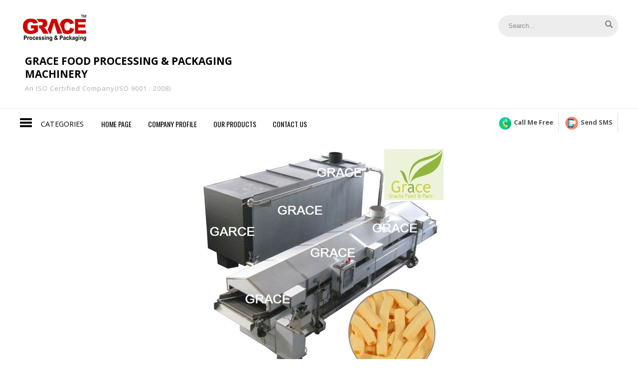

--- FILE ---
content_type: text/html
request_url: https://www.gracepacking.com/continuous-namkeen-fryer-2942727.html
body_size: 131228
content:



<!DOCTYPE html>




<html>
<head>

<style type="text/css">
h1 {
font-family: Verdana, Arial, Helvetica, sans-serif;
font-size: 18px;
font-weight: bold;
text-align:center;
text-decoration:none;
line-height:17px;
} 
</style>


<title>Buy Continuous Namkeen Fryer at Best Price, Continuous Namkeen Fryer Manufacturer in Delhi</title>
<meta name="keywords" content="Buy Continuous Namkeen Fryer at Best Price, Continuous Namkeen Fryer Manufacturer, Supplier in Delhi">
<meta name="description" content="Buy Continuous Namkeen Fryer offered by GRACE FOOD PROCESSING &amp; PACKAGING MACHINERY is the well-known Manufacturer, Supplier and Exporter of Continuous Namkeen Fryer at best price. We are based in New Delhi, Delhi, India. Contact us now.">

<meta http-equiv="Content-Type" content="text/html; charset=UTF-8">
<!-- scr_pg_css style tag start --><style id="scr_pg_css" type="text/css">

tr { margin: 0; padding: 0; }
td { margin: 0; padding: 0; }
table { margin: 0; padding: 0; }
strong { font-weight: 400 !important; }
p { margin: 0; padding: 0; }
input { margin: 0; padding: 0; }
img { border: 0; margin: 0; max-width: 100%; padding: 0; }
html>body .pro_next_prod_main_container { float: right; left: 520px; position: absolute; width: 100%; }
html.sb-anim-type-translate .sb-slide { -moz-transition: -moz-transform 0.4s ease; -o-transition: -o-transform 0.4s ease; -webkit-backface-visibility: hidden; -webkit-transition: -webkit-transform 0.4s ease; -webkit-transition-property: -webkit-transform, left; transition: transform 0.4s ease; }
html.sb-anim-type-side .sb-slide { -moz-transition: -moz-transform 0.4s ease; -o-transition: -o-transform 0.4s ease; -webkit-backface-visibility: hidden; -webkit-transition: -webkit-transform 0.4s ease; -webkit-transition-property: -webkit-transform, left; transition: transform 0.4s ease; }
html.sb-active-right .sb-right { visibility: visible; }
html.sb-active-left .sb-left { visibility: visible; }
html { margin: 0; padding: 0; }
h6 { margin: 0; padding: 0; }
h5 { margin: 0; padding: 0; }
h4 { margin: 0; padding: 0; }
h3 { color: #000; font-size: 22px; margin: 0; padding: 15px 0 10px; text-align: left; }
h2 { margin: 0; padding: 0; }
h1 { color: #000; font-size: 22px; font-weight: 700; line-height: 25px; margin: 0; padding: 0; text-decoration: none; }
form { margin: 0; padding: 0; }
figure.effect-bubba:hover img { -webkit-transform: translate3d(0, 0, 0); opacity: 0.7; transform: translate3d(0, 0, 0); }
figure.effect-bubba:hover h2 { -webkit-transform: translate3d(0, 0, 0); opacity: 1; transform: translate3d(0, 0, 0); }
figure.effect-bubba:hover figcaption::before { -webkit-transform: scale(1); opacity: 1; transform: scale(1); }
figure.effect-bubba:hover figcaption::after { -webkit-transform: scale(1); opacity: 1; transform: scale(1); }
figure.effect-bubba:hover .name-bg { -webkit-transform: translate3d(0, -50px, 0); opacity: 1; transform: translate3d(0, -50px, 0); }
figure.effect-bubba:hover .buy_now_txt { -webkit-transform: translate3d(0, 0, 0); opacity: 1; transform: translate3d(0, 0, 0); }
figure.effect-bubba img { -webkit-transform: translate3d(-20px, 0, 0); -webkit-transition: opacity 0.35s, -webkit-transform 0.35s; max-width: none; opacity: 10; transform: translate3d(-20px, 0, 0); transition: opacity 0.35s, transform 0.35s; width: calc(100% + 20px); }
figure.effect-bubba h2 a { color: #000; }
figure.effect-bubba h2 { -webkit-transition: -webkit-transform 0.35s; font-size: 1.5rem; font-weight: 700; text-transform: capitalize; transition: transform 0.35s; }
figure.effect-bubba .name-bg { -webkit-transform: translate3d(0, 0, 0); -webkit-transition: opacity 0.35s, -webkit-transform 0.35s; transform: translate3d(0, 0, 0); transition: opacity 0.35s, transform 0.35s; }
figure.effect-bubba .buy_now_txt { -webkit-transform: translate3d(0, 0, 0); -webkit-transition: opacity 0.35s, -webkit-transform 0.35s; opacity: 10; transform: translate3d(0, 0, 0); transition: opacity 0.35s, transform 0.35s; }
figure.effect-bubba { background: #fff; border: 1px solid #e4e4e4; float: left; margin: 0 20px !important; overflow: hidden; width: 29.5%; }
div { margin: 0; padding: 0; }
body { background: #fff; color: #000; font-family: "Open Sans", Arial; font-size: 1rem; height: auto !important; margin: 0 !important; overflow-x: hidden; padding: 0 !important; }
b { margin: 0; padding: 0; }
a:hover { -webkit-transition: 0.25s; text-decoration: none; transition: 0.25s; }
a { -webkit-transition: 0.25s; text-decoration: none; transition: 0.25s; }
.welcome { border-bottom: 1px solid #e5e5e5; color: #484848; float: none; font-size: 22px; font-weight: 700; line-height: 18px; margin: 0 auto 10px; padding: 0 0 10px; text-align: center; }
.vision_txt { background: url(https://tiimg.tistatic.com/catalogs/template143052/vision-bg.jpg) 0 30% no-repeat fixed; background-size: cover; color: #d4d4d4; font-size: 1.3rem; font-weight: 400; height: auto; line-height: 40px; margin: 3.5em 0 0; padding: 4em 0; text-align: center; text-transform: uppercase; }
.vision_cont { margin: 0 auto; padding: 30px 0; width: 80%; }
.view_more a:hover { color: #000; text-decoration: underline; }
.view_more a { color: #000; text-decoration: none; }
.view_more { background: #fff; font-size: 1.3rem; font-weight: 400; margin: 0; padding: 20px 0 20px 20px; text-align: left; }
.view_all_pro a:hover { color: #505151; text-decoration: none; }
.view_all_pro a { color: #000; text-decoration: underline; }
.view_all_pro { color: #000; font-weight: 400; margin: 10px 0; padding: 0; text-align: right; }
.view_all a:hover { background: #b8966e; border: 2px solid #b8966e; color: #fff; text-decoration: none; }
.view_all a { background: #fff; border: 2px solid #000; border-radius: 3px; color: #1e1d1c; display: block; padding: 8px 0; text-decoration: none; }
.view_all { background: 0 0; color: #000; float: none; font-size: 14px; font-weight: 700; margin: 30px auto 0; text-align: center; width: 180px; }
.txt { background: #fff; color: #64604d; font-size: 12px; line-height: 18px; margin: 50px 0 0; padding: 20px 0; text-align: justify; }
.trust_stamp { float: right; font-size: 11px; margin: 0; padding: 60px 0 0; text-align: right; width: auto; }
.trade_lead_main_con { display: none; height: auto; margin: 20px 0 0; overflow: hidden; padding: 0; }
.top_icon { float: right; padding: 5px 0; text-align: right; }
.top_bar { border-bottom: 1px solid #262626; margin: 0 0 20px; padding: 0 0 15px; }
.top-bar { background: 0 0; border-bottom: solid 0 #f2f2f2; }
.title2 { color: #1a1a1a !important; }
.title { color: #000; font-weight: 700; padding: 10px 0; }
.terms-section h2 { color: #000; font-size: 22px; padding: 15px 0 10px; text-align: left; }
.terms-section { color: #000; font-size: 14px; line-height: 24px; text-align: justify; }
.swiper_mpp { float: right; margin: 0; padding: 0; position: relative; width: 48%; }
.swiper_hot { margin: 5em 0 0; padding: 0; position: relative; }
.swiper_best_seller { background: #fff; margin: 0; padding: 30px 0; position: relative; }
.swiper2:hover .swiper-button-prev2 { -webkit-transform: translate3d(0, 0, 0); -webkit-transition: opacity 0.35s, -webkit-transform 0.35s; opacity: 1; transform: translate3d(0, 0, 0); transition: opacity 0.35s, transform 0.35s; }
.swiper2:hover .swiper-button-next2 { -webkit-transform: translate3d(0, 0, 0); -webkit-transition: opacity 0.35s, -webkit-transform 0.35s; opacity: 1; transform: translate3d(0, 0, 0); transition: opacity 0.35s, transform 0.35s; }
.swiper2 img { max-width: 100%; }
.swiper2 { margin: 0; overflow: hidden; position: relative; z-index: -2; }
.swiper-wrapper { -moz-box-sizing: content-box; -moz-transform: translate3d(0, 0, 0); -moz-transition-property: -moz-transform; -ms-transform: translate3d(0, 0, 0); -ms-transition-property: -ms-transform; -o-transform: translate(0, 0); -o-transition-property: -o-transform; -webkit-box-sizing: content-box; -webkit-transform: translate3d(0, 0, 0); -webkit-transition-property: -webkit-transform; box-sizing: content-box; display: flex; height: 100%; position: relative; transform: translate3d(0, 0, 0); transition-property: transform; width: 100%; z-index: -1; }
.swiper-wp8-vertical { -ms-touch-action: pan-x; touch-action: pan-x; }
.swiper-wp8-horizontal { -ms-touch-action: pan-y; touch-action: pan-y; }
.swiper-slide img { height: auto; max-width: 100%; width: 100%; }
.swiper-slide { -ms-flex: 0 0 auto; -ms-flex-align: center; -ms-flex-pack: center; -webkit-align-items: center; -webkit-box-align: center; -webkit-box-pack: center; -webkit-flex-shrink: 0; -webkit-justify-content: center; align-items: center; background: #fff; display: flex; flex-shrink: 0; font-size: 18px; height: 100%; justify-content: center; position: relative; text-align: center; width: 100%; }
.swiper-pagination2 { bottom: 10px !important; left: 0; }
.swiper-pagination.swiper-pagination-hidden { opacity: 0; }
.swiper-pagination-white .swiper-pagination-bullet-active { background: #fff; }
.swiper-pagination-white .swiper-pagination-bullet { background: #fff; }
.swiper-pagination-fraction { width: 100%; }
.swiper-pagination-custom { width: 100%; }
.swiper-pagination-clickable .swiper-pagination-bullet { cursor: pointer; }
.swiper-pagination-bullet-active { background: #f9590a !important; opacity: 0.9 !important; }
.swiper-pagination-bullet { background: #000; border-radius: 100%; display: inline-block; height: 10px; margin: 0 4px; opacity: 0.2; width: 10px; }
.swiper-pagination-black .swiper-pagination-bullet-active { background: #000; }
.swiper-pagination { -moz-transition: 0.3s; -ms-transform: translate3d(0, 0, 0); -o-transform: translate3d(0, 0, 0); -o-transition: 0.3s; -webkit-transform: translate3d(0, 0, 0); -webkit-transition: 0.3s; bottom: 40px; left: 50%; position: absolute; text-align: center; transform: translate3d(0, 0, 0); transition: 0.3s; z-index: 10; }
.swiper-container-vertical> .swiper-wrapper { -moz-box-orient: vertical; -ms-flex-direction: column; -webkit-box-orient: vertical; -webkit-flex-direction: column; flex-direction: column; }
.swiper-container-vertical> .swiper-pagination-bullets .swiper-pagination-bullet { display: block; margin: 5px 0; }
.swiper-container-seller { float: left; height: auto; margin: 0; overflow: hidden; padding: 0; position: relative; width: 48%; z-index: 1; }
.swiper-container-no-flexbox .swiper-slide { float: left; }
.swiper-container-multirow> .swiper-wrapper { -moz-box-lines: multiple; -ms-flex-wrap: wrap; -webkit-box-lines: multiple; -webkit-flex-wrap: wrap; flex-wrap: wrap; }
.swiper-container-hot { height: auto; margin: 0; overflow: hidden; padding: 0; position: relative; width: 100%; z-index: 1; }
.swiper-container-horizontal> .swiper-pagination-bullets .swiper-pagination-bullet { margin: 0 5px; }
.swiper-container-horizontal> .swiper-pagination-bullets { width: 100%; }
.swiper-container-autoheight .swiper-wrapper { -moz-transition-property: -moz-transform; -ms-flex-align: start; -ms-transition-property: -ms-transform; -o-transition-property: -o-transform; -webkit-align-items: flex-start; -webkit-box-align: start; -webkit-transition-property: -webkit-transform, height; align-items: flex-start; transition-property: transform, height; }
.swiper-container-autoheight .swiper-slide { height: auto; }
.swiper-container-autoheight { height: auto; }
.swiper-container-android .swiper-slide { -moz-transform: translate3d(0, 0, 0); -ms-transform: translate3d(0, 0, 0); -o-transform: translate(0, 0); -webkit-transform: translate3d(0, 0, 0); transform: translate3d(0, 0, 0); }
.swiper-container .swiper-notification { left: 0; opacity: 0; pointer-events: none; position: absolute; top: 0; z-index: -1000; }
.swiper-container { height: auto; margin: 0; overflow: hidden; padding: 0; position: relative; width: 100%; z-index: 1; }
.swiper-button-prev4 { cursor: pointer; height: 46px; left: 0; position: absolute; top: 40%; z-index: 10; }
.swiper-button-prev3 { cursor: pointer; height: 8px; position: absolute; right: 20px; top: 15px; width: 15px; z-index: 10; }
.swiper-button-prev2.swiper-button-disabled { cursor: auto; opacity: 0.1; pointer-events: none; }
.swiper-button-prev2 { -webkit-transform: translate3d(20px, 0, 0); -webkit-transition: opacity 0.35s, -webkit-transform 0.35s; cursor: pointer; left: 30px; opacity: 0; position: absolute; top: 45%; transform: translate3d(-20px, 0, 0); transition: opacity 0.35s, transform 0.35s; z-index: 10; }
.swiper-button-prev.swiper-button-disabled { cursor: auto; opacity: 0.1; pointer-events: none; }
.swiper-button-prev { cursor: pointer; height: 8px; position: absolute; right: 20px; top: 15px; width: 15px; z-index: 10; }
.swiper-button-next4 { cursor: pointer; height: 46px; position: absolute; right: 0; top: 40%; z-index: 10; }
.swiper-button-next3 { cursor: pointer; height: 8px; position: absolute; right: 0; top: 15px; width: 15px; z-index: 10; }
.swiper-button-next2.swiper-button-disabled { cursor: auto; opacity: 0.1; pointer-events: none; }
.swiper-button-next2 { -webkit-transform: translate3d(20px, 0, 0); -webkit-transition: opacity 0.35s, -webkit-transform 0.35s; cursor: pointer; opacity: 0; position: absolute; right: 30px; top: 45%; transform: translate3d(20px, 0, 0); transition: opacity 0.35s, transform 0.35s; z-index: 10; }
.swiper-button-next.swiper-button-disabled { cursor: auto; opacity: 0.1; pointer-events: none; }
.swiper-button-next { cursor: pointer; height: 8px; position: absolute; right: 0; top: 15px; width: 15px; z-index: 10; }
.social_top_cont { float: left; }
.social_text { color: #fff; display: none; font-size: 15px; font-weight: 400; padding: 0 4px 0 0; text-align: right; }
.social_network { margin: 0; padding: 0; }
.social_left_cont { float: none; margin: 10px 0 0; padding: 0; text-align: left; width: auto; }
.social_icons img { height: 20px; width: 20px; }
.social_icons { margin: 0; padding: 0; }
.social_cont { float: none; height: auto; margin: 10px 0 0; width: auto; }
.sms_icon { height: 30px; line-height: 30px; }
.slide_container { position: relative; z-index: 0; }
.shortDisc { color: #8d8d8d; font-size: 1.3rem; font-weight: 400; height: 88px; line-height: 17px; margin: 0; overflow: hidden; padding: 0 0 10px; text-align: left; }
.share-button { color: #fff; float: left; font-size: 1.5rem; margin: 20px 0; position: relative; width: auto; z-index: 99999; }
.send_inq_icon { height: 30px; line-height: 30px; }
.send_inq_btn { margin: 0; padding: 0; text-align: left; }
.sendInquary a:hover { color: #000; text-decoration: none; }
.sendInquary a { color: #ff622c; padding: 6px 0; text-decoration: none; }
.sendInquary { color: #b38f64; float: none; font-size: 1.5rem; font-weight: 400; margin: 0; text-align: center; width: auto; }
.search_cont_m { display: none !important; float: none; padding: 10px 3px !important; width: 100%; }
.search_cont { float: right; margin: 10px 0 0; width: 20%; }
.search_btn { float: right; margin: 6px 10px 0 0; padding: 0; }
.search-product-name span { color: #666; display: block; font-size: 13px; }
.search-product-name a:hover { color: #222; }
.search-product-name a { color: #000; display: block; font-size: 14px; padding: 5px 0; text-align: left; text-decoration: none; }
.search-product-name { float: right; width: 70%; }
.search-product-img img { max-width: 100%; width: 100%; }
.search-product-img { float: left; width: 25%; }
.search-price { color: #e83032 !important; }
.scrollToTop:hover { text-decoration: none; }
.scrollToTop { background: url(https://tiimg.tistatic.com/catalogs/template143052/up.png) 20px 10px no-repeat #fff; border: 1px solid #e0e0e0; border-radius: 4px; box-shadow: 0 3px 16px 0 rgba(0, 0, 0, 0.11); color: #ef4135; display: none; font-size: 0.8rem; font-weight: 700; height: 25px; left: 46%; padding: 6px 16px 0 0; position: fixed; text-align: right; text-decoration: none; top: 2%; width: 118px; z-index: 9999; }
.sb-toggle-right { cursor: pointer; }
.sb-toggle-left { cursor: pointer; }
.sb-static { position: absolute; }
.sb-slidebar a:hover { color: #ef4135; text-decoration: underline; }
.sb-slidebar a { color: #f2f2f2; text-decoration: none; }
.sb-slidebar { background-color: #222; color: #e8e8e8; font-size: 1.5rem; height: 100%; overflow-y: auto; position: fixed; top: 0; visibility: hidden; width: 22%; z-index: 0; }
.sb-right .sb-slidebar ul li li a:hover { border-right: 3px solid; }
.sb-right .sb-slidebar ul li li a { border-right: 3px solid transparent; }
.sb-right { right: 0; }
.sb-open-right { cursor: pointer; }
.sb-open-left { cursor: pointer; }
.sb-navbar-menu-right { float: right; }
.sb-navbar-menu-left { float: left; }
.sb-navbar-menu li a:hover { background-color: rgba(0, 0, 0, 0.05); color: #000; }
.sb-navbar-menu li a { color: #000; display: inline-block; padding: 14px; text-decoration: none; }
.sb-navbar-menu li { display: block; float: left; margin: 0; padding: 0; }
.sb-navbar-menu { list-style-type: none; margin: 0; padding: 0; }
.sb-navbar .sb-toggle-right { float: right; padding: 14px; width: 52px; }
.sb-navbar .sb-toggle-left { float: left; margin: 0; padding: 16px 0 0; width: 42px; }
.sb-left .sb-slidebar ul li li a:hover { border-left: 3px solid; }
.sb-left .sb-slidebar ul li li a { border-left: 3px solid transparent; }
.sb-left { left: 0; }
.sb-close { cursor: pointer; }
.right_ban_cont { float: right; width: 22.2%; }
.recent_container { background: 0 0; margin: 5em 0 0; padding: 0; }
.readMore2 a:hover { background: #9c9b9b; color: #fff; text-decoration: none; }
.readMore2 a { background: #ededed; border: 2px solid #9c9b9b; border-radius: 3px; color: #000; display: block; padding: 8px 15px; text-decoration: none; }
.readMore2 { color: #000; float: right; font-size: 13px; font-weight: 700; margin: 10px 0 0; text-align: center; text-transform: uppercase; width: 120px; }
.readMore a:hover { color: #000; text-decoration: none; }
.readMore a { color: #ef4135; text-decoration: none; }
.readMore { color: #ef4135; float: left; font-size: 1rem; font-weight: 700; margin: 10px 0 0; text-align: center; text-transform: uppercase; }
.re_proName span { color: #818181; font-size: 1.2rem; }
.re_proName a:hover { color: #ef4135; text-decoration: none; }
.re_proName a { color: #000; text-decoration: none; }
.re_proName { border-bottom: 1px solid #ededed; color: #000; font-size: 1.2rem; font-weight: 400; line-height: 25px; margin: 0 0 20px; padding: 20px 0; }
.re_matterPart:hover .re_imagePart img { -webkit-transform: scale(1.3); opacity: 0.6; transform: scale(1.3); width: 100%; }
.re_matterPart:hover .buy1 { -webkit-transition: 0.25s; margin: 0 !important; opacity: 1; top: 50%; transition: 0.25s; }
.re_matterPart { float: left; margin: 0 1%; padding: 10px; width: 29.5%; }
.re_imagePart img:hover { -webkit-transform: scale(1.3); transform: scale(1.3); width: 100%; }
.re_imagePart img { -webkit-transition: all 0.7s ease; height: auto; max-width: 100%; transition: all 0.7s ease; width: 100%; }
.re_imagePart { background: #000; border: 1px solid #e4e4e4; float: none; margin: 0; overflow: hidden; padding: 0; position: relative; text-align: left; z-index: 0; }
.re_contentArea { float: none; margin: 0; padding: 0; text-align: center; }
.quick_services ul { list-style-type: none; margin: 0 0 0 15px; padding: 0; }
.quick_services li a:hover { color: #fff; text-decoration: none; }
.quick_services li a { color: #fff; padding: 10px 0; text-decoration: none; }
.quick_services li { float: none; padding: 10px 0; }
.quick_services { color: #bababa; float: left; font-size: 1.2rem; font-weight: 400; height: auto; margin: 0 60px; padding: 0; text-align: left; width: 17%; }
.punchline { color: #ababab !important; font-size: 13px; font-weight: 400; letter-spacing: 1px; line-height: 16px; padding: 0; text-align: left; }
.product_big_img_container { padding: 5px; text-align: center; width: 500px; }
.prod_row_con { float: none; margin: 0; overflow: hidden; padding: 0; }
.prod_num { font-size: 12px; padding: 6px 0; text-align: center; }
.prod_mainhead { float: left; margin: 0; overflow: hidden; padding: 10px 0; width: 100%; }
.prod_main_con { background-color: #fff; color: #000; float: none; font-family: Roboto,Arial; font-size: 12px; margin: 0; padding: 10px; }
.prod_img_cont:hover { background-color: #505151; color: #fff; float: left; margin: 0; padding: 4px; width: 22%; }
.prod_img_cont { -moz-border-radius-topleft: 10px; -moz-border-radius-topright: 10px; -webkit-border-top-left-radius: 10px; -webkit-border-top-right-radius: 10px; background-color: #ececec; border-top-left-radius: 10px; border-top-right-radius: 10px; color: #000; display: block; float: left; margin: 0; padding: 4px; width: 22%; }
.prod_img { background-color: #ececec; margin: 0; padding: 0; text-align: center; }
.prod_description { color: #000; font-size: 12px; font-weight: 400!important; margin: 0; padding: 6px 0; text-align: justify; }
.prod_descr_matter { color: #000; font-family: 12px; font-weight: 400; margin: 0; padding: 0 0 10px; text-align: justify; width: auto; }
.prod_descr_cont { float: right; margin: 0; padding: 0; width: 74%; }
.prod_cont { -moz-border-radius-topleft: 10px; -moz-border-radius-topright: 10px; -webkit-border-top-left-radius: 10px; -webkit-border-top-right-radius: 10px; background-color: #fff; border-top-left-radius: 10px; border-top-right-radius: 10px; float: right; margin: 0 0 20px; overflow: hidden; padding: 10px 6px; width: 98%; }
.prod_cat_name a:hover { color: #000; font-weight: 700; text-decoration: none; }
.prod_cat_name a { color: #505151; font-weight: 700; text-decoration: none; }
.prod_cat_name { background-color: #fff; border-bottom: 1px solid #505151; color: #505151; font-family: Roboto,Arial; font-size: 18px; font-weight: 400; margin: 0; padding: 6px 0 6px 6px; text-align: left; }
.prod_cat_descr { color: #161614!important; font-size: 12px; margin: 0; padding: 6px 0; text-align: justify; }
.pro_title { color: #fff; font-size: 12px; font-weight: 700; margin: 0; padding: 20px 0 10px; text-align: left!important; }
.pro_next_prod_main_container { float: right; margin-right: -490%; width: 100%; }
.pro_link_cont_alt ul { float: left; line-height: 18px; list-style-type: none; margin: 0; padding: 6px 0; text-align: left; width: 235px; }
.pro_link_cont_alt li a:hover { color: #e73737; margin: 0; padding: 0; text-decoration: underline; }
.pro_link_cont_alt li a { color: #000; margin: 0; padding: 0; text-decoration: none; }
.pro_link_cont_alt li { color: #000; font-size: 12px; font-weight: 700; list-style-type: disc; margin: 0 0 0 17px; padding: 0; text-align: left; }
.pro_link_cont_alt { border-bottom: 1px dotted #dadada; float: none; margin: 0; overflow: hidden; padding: 0; width: 100%; }
.pro_link_cont ul { float: left; line-height: 18px; list-style-type: none; margin: 0; padding: 6px 0; text-align: left; width: 235px; }
.pro_link_cont li a:hover { color: #e73737; margin: 0; padding: 0; text-decoration: underline; }
.pro_link_cont li a { color: #000; margin: 0; padding: 0; text-decoration: none; }
.pro_link_cont li { color: #000; font-size: 12px; font-weight: 700; list-style-type: disc; margin: 0 0 0 17px; padding: 0; text-align: left; }
.pro_link_cont { border-bottom: 1px dotted #dadada; float: none; margin: 0; overflow: hidden; padding: 0; width: 100%; }
.pro_link a:hover { color: #025885; text-decoration: none; }
.pro_link a { color: #025885; text-decoration: underline; }
.pro_link { color: #025885; font-size: 11px; margin: 0; padding: 4px 0; text-align: left; }
.pro_inquiry_btn a:hover { -moz-border-radius: 5px; -webkit-border-radius: 5px; background: url(https://tiimg.tistatic.com/catalogs/template143052/enquiry_bg_hover.jpg) top left repeat-x; border-radius: 5px; color: #FFF; font: 700 14px Arial,Helvetica,sans-serif; margin: 0; padding: 8px 15px; text-align: center; text-decoration: none; }
.pro_inquiry_btn a { -moz-border-radius: 3px; -webkit-border-radius: 3px; background: url(https://tiimg.tistatic.com/catalogs/template143052/enquiry_bg.jpg) top left repeat-x; border-radius: 3px; color: #FFF; display: block; float: right; font: 700 14px Arial,Helvetica,sans-serif; margin: 0; padding: 8px 15px; text-align: center; text-decoration: none; }
.pro_inquiry_btn { -moz-border-radius: 5px; -webkit-border-radius: 5px; border-radius: 5px; color: #FFF; font-weight: 700; margin: 0 auto; overflow: hidden; padding: 0; text-align: center; text-decoration: none; width: 118px; }
.pro_description_container { border-bottom: 0 solid #cacaca; border-top: 1px solid #cacaca; color: #000; font-size: 12px; margin: 0; padding: 6px; text-align: justify; }
.pro_code_con { border-bottom: 0 solid #cacaca; color: #000; float: left; height: 100%; margin: 10px 0 0; overflow: hidden; padding: 6px 0; text-align: center; width: 100%; }
.proName2 span { color: #8d8d8d; font-size: 1.2rem; font-weight: 400; }
.proName2 a:hover { box-shadow: 0; color: #ef4135; text-decoration: none; }
.proName2 a { color: #000; text-decoration: none; }
.proName2 { border-bottom: 1px solid #ededed; color: #000; font-size: 1rem; font-weight: 400; line-height: 24px; margin: 0 0 20px; overflow: hidden; padding: 20px 0; text-align: center; text-overflow: ellipsis; white-space: nowrap; width: 220px; }
.proName span { color: #8d8d8d; font-size: 1.2rem; font-weight: 400; }
.proName a:hover { color: #ef4135; text-decoration: none; }
.proName a { color: #000; text-decoration: none; }
.proName { border-bottom: 1px solid #ededed; color: #000; font-size: 1.5rem; font-weight: 400; line-height: 20px; margin: 0 0 10px; overflow: hidden; padding: 0 0 10px; text-align: left; text-overflow: ellipsis; white-space: nowrap; width: 250px; }
.price2 { color: #419405; font-size: 1.2rem; font-weight: 700; padding: 0 0 10px; text-align: center; }
.previous_container { padding: 5px; text-align: center; vertical-align: middle; }
.previous a:hover { background: #505151; color: #fff; display: block; padding: 10px; text-decoration: none; }
.previous a { background: #d34507; color: #fff; display: block; padding: 10px; text-decoration: none; }
.previous { border: 0 solid #e28300; color: #fff; float: right; line-height: 22px; margin: 0; padding: 0; text-align: center; }
.phone { padding: 0 0 5px; }
.para_container { color: #676767; font-size: 1.4rem; line-height: 22px; padding: 70px 0; text-align: left; }
.para3 { background: #fff; display: none; margin: 0; padding: 0; }
.para1 p { line-height: 22px; }
.para1 h1 { color: #000; font-size: 2rem; font-weight: 700; padding: 0 0 10px; text-align: left; }
.para1 { color: #555; font-size: 1rem; line-height: 28px; margin: 5em 0 0; padding: 0; text-align: justify; }
.outline a { outline: 0; }
.other_product_cel_num_3_container { float: left; height: 185px; margin: 0; padding: 6px 0; text-align: center; width: 32%; }
.other_product_cel_num_2_container { border-right: 1px solid #505151; float: left; height: 185px; margin: 0; padding: 6px 0; text-align: center; width: 32%; }
.other_product_cel_num_1_container { border-right: 1px solid #505151; float: left; height: 185px; margin: 0; padding: 6px 0; text-align: center; width: 32%; }
.other_prod_mainhead { background-color: #fff; color: #000; font-size: 12px; padding: 5px 0; text-align: center; }
.other_prod_main_con { background-color: #fff; border: 1px solid; float: right; height: 100%; margin: 0; overflow: hidden; padding: 0; position: relative; width: 74%; }
.other_prod_img { -moz-box-shadow: 3px 3px 4px rgba(0,2,0,.36); -webkit-box-shadow: 3px 3px 4px rgba(0,2,0,.36); border: 0 solid #505151; box-shadow: 3px 3px 4px rgba(0,2,0,.36); height: 110px; margin: 0; width: 120px; }
.other_prod_cont { background-color: #fff; float: left; margin: 10px 0 10px 10px; overflow: hidden; padding: 0 0 6px; width: 97%; }
.other_pro_prod_main_con { background-color: #fff; border: 1px solid #505151; height: 100%; margin: 0; overflow: hidden; padding: 0; text-align: center; }
.other_pro_head3 a { color: #000; font-size: 12px; text-decoration: none; }
.other_pro_head3 { font-size: 12px; padding: 5px 0; text-align: center; }
.other_pro_head2 a { color: #000; font-size: 12px; text-decoration: none; }
.other_pro_head2 { font-size: 12px; padding: 5px 0; text-align: center; }
.other_pro_head1 a { color: #000; font-size: 12px; text-decoration: none; }
.other_pro_head1 { color: #000; font-size: 12px; padding: 5px 0; text-align: center; }
.other_pro_con { float: none; font-weight: 700; margin: 0 0 10px; padding: 0; text-align: center; }
.offer img { display: inline !important; margin: 0 0 10px; max-width: 100%; opacity: 10 !important; width: auto !important; }
.offer { text-align: center; }
.next_container { margin: 0; overflow: hidden; padding: 5px; }
.next_and_big_img_container { float: right; margin-left: 2px; margin-right: -57%; position: relative; width: 88%; }
.next a:hover { background: #505151; color: #fff; padding: 10px; text-decoration: none; }
.next a { background: #d34507; color: #fff; display: block; padding: 10px; text-decoration: none; }
.next { border: 0 solid #e28300; color: #fff; float: left; line-height: 22px; margin: 25px 0 0; padding: 0; text-align: center; }
.navicon-line { background-color: #000; border-radius: 1px; height: 4px; margin-bottom: 3px; width: 24px; }
.nav-container { margin: 0; padding: 0; position: relative; z-index: 999; }
.nav ul li:hover ul { display: block; opacity: 1; visibility: visible; }
.nav ul li ul li a:hover { background: #666; }
.nav ul li ul li a { color: #fff; display: block; font-size: 0.8rem; padding: 6px 12px; }
.nav ul li ul li { background: #555; color: #fff; display: block; font-size: 0.8rem; text-shadow: 0 -1px 0 #000; }
.nav ul li ul { -moz-box-shadow: none; -moz-transition: opacity 0.2s; -ms-transition: opacity 0.2s; -o-transition: opacity 0.2s; -transition: opacity 0.2s; -webkit-box-shadow: none; -webkit-transiton: opacity 0.2s; background: #555; box-shadow: none; display: none; left: 0; opacity: 0; padding: 0; position: absolute; top: 45px; visibility: hidden; width: 175px; z-index: 9999; }
.nav ul li a:hover { background: #555; color: #fff; }
.nav ul li a { color: #000; display: block !important; padding: 12px 35px; }
.nav ul li { -moz-transition: all 0.2s; -ms-transition: all 0.2s; -o-transition: all 0.2s; -webkit-transition: all 0.2s; cursor: pointer; display: inline-block; position: relative; transition: all 0.2s; }
.nav ul { display: inline; list-style: none; margin: 0; padding: 0; text-align: left; }
.nav { background: #fff; float: left; font-family: Oswald, Arial; font-size: 1rem; margin: 0; padding: 0; text-transform: uppercase; width: 67%; }
.name_container { left: 30%; position: absolute; top: 20%; z-index: 9999; }
.name-bg { background: rgba(255, 255, 255, 0.7); margin: 68% 0 0; padding: 20px 30px; }
.name { color: #899bb0; font-size: 18px; font-weight: 400; padding-bottom: 8px; padding-top: 8px; text-align: left; }
.more a:hover { -moz-border-radius: 5px; -webkit-border-radius: 5px; background: url(https://tiimg.tistatic.com/catalogs/template143052/enquiry_bg_hover.jpg) top left repeat-x; border-radius: 5px; color: #FFF; font: 700 14px Arial,Helvetica,sans-serif; margin: 0; padding: 8px 15px; text-align: center; text-decoration: none; }
.more a { -moz-border-radius: 3px; -webkit-border-radius: 3px; background: url(https://tiimg.tistatic.com/catalogs/template143052/enquiry_bg.jpg) top left repeat-x; border-radius: 3px; color: #FFF; display: block; float: right; font: 700 14px Arial,Helvetica,sans-serif; margin: 0; padding: 8px 15px; text-align: center; text-decoration: none; }
.more { color: #030100; float: right; line-height: 22px; margin: 10px 5px 0 0; padding: 0; text-align: center; }
.mob { background: 0 0; }
.menu-links { display: none !important; }
.menu-category { background: url(https://tiimg.tistatic.com/catalogs/template143052/nav-arrow.png) 95% 44% no-repeat; color: #fff; }
.matterPart2:hover .imagePart2 img { -webkit-transform: scale(1.3); opacity: 0.6; transform: scale(1.3); width: 100%; }
.matterPart2:hover .buy { -webkit-transition: 0.25s; margin: 10px 0 0 !important; opacity: 1; transition: 0.25s; }
.matterPart2:hover { background: #fff; box-shadow: 0 0 5px 4px rgba(119, 119, 119, 0.1); }
.matterPart2 { -webkit-transition: opacity 0.35s, -webkit-transform 0.35s; background: #fff; margin: 0 2%; padding: 30px; transition: opacity 0.35s, transform 0.35s; }
.matterPart { background: #fff; height: 375px; overflow: hidden; padding: 30px; }
.main_pro_head3 { color: #000; font-size: 12px; padding: 5px 0; text-align: center; }
.main_pro_head2 { color: #000; font-size: 12px; padding: 5px 0; text-align: center; }
.main_pro_head1 { color: #000; font-size: 12px; padding: 5px 0; text-align: center; width: 100%; }
.main_next_big_img_and_previous_container_cell3 { -moz-box-shadow: 1px 1px 20px 1px rgba(1,1,1,.1); -webkit-box-shadow: 1px 1px 20px 1px rgba(1,1,1,.1); background-color: #fff; background-repeat: no-repeat; border: 1px solid #eae9e9; box-shadow: 1px 1px 20px 1px rgba(1,1,1,.1); float: left; margin-bottom: 20px; width: 99%; }
.main_next_big_img_and_previous_container_cell2 { background-repeat: no-repeat; border-right: 1px solid none; float: left; width: 90%; }
.main_next_big_img_and_previous_container_cell1 { background-repeat: no-repeat; border-right: 1px solid none; float: left; width: 30%; }
.main_con { background-color: #fff; border: 0 solid #CCC; font-family: Roboto,Arial; font-size: 12px; margin: 0 auto; padding: 0; }
.main { margin: 0; padding: 0 40px; width: auto; }
.logo_cont { float: left; padding: 0; width: 40%; }
.logo img { max-width: 100%; padding: 4px; }
.logo { float: left; padding: 4px 0 0; text-align: left; width: auto; }
.loader { background: url(https://tiimg.tistatic.com/catalogs/template143052/page-loader.gif) 50% 50% no-repeat #f9f9f9; height: 100%; left: 0; position: fixed; top: 0; width: 100%; z-index: 999999; }
.linked:hover { color: #000; font-size: 12px; font-style: normal; font-weight: 400; text-decoration: none; }
.linked { color: #fff; font-size: 12px; font-style: normal; font-weight: 400; text-decoration: underline; }
.leads_row_loop_cont { float: none; height: 100%; margin: 0 0 5px; overflow: hidden; padding: 0; }
.lead_text2 { color: #414142; font-size: 15px; text-align: right; }
.lead_text1 { color: #000; float: none; font-size: 13px; font-weight: 400; line-height: 18px; text-align: justify; }
.lead_sub_text1 a:hover { color: #000; float: none; text-align: left; text-decoration: none; }
.lead_sub_text1 a { color: #d1aa7b; float: none; text-align: left; text-decoration: underline; }
.lead_sub_text1 { color: #d1aa7b; font-size: 16px; text-align: left; }
.lead_main_txt_con { color: #262626; float: none; margin: 0; overflow: hidden; padding: 0; }
.lead_header_con { background-color: transparent; float: none; margin: 0 0 10px; overflow: hidden; padding: 10px 0 0; }
.lead_head_left { float: none; margin: 0; padding: 0; }
.lead_date_con { float: none; margin: 0; padding: 0; text-align: right; }
.lead_col_cont { background-color: transparent; float: left; height: 100%; margin: 0 20px 0 0; overflow: hidden; padding: 0; width: 47%; }
.laun_converter { float: right; margin: 15px 0 0; width: 170px; z-index: 0; }
.latest_product_heading { color: #090808; font-size: 20px; font-weight: 700; padding: 0 0 10px; text-align: left; }
.lang_translator ul { margin: 0; padding: 0; }
.lang_translator dt { margin: 0; padding: 0; }
.lang_translator dl { margin: 0; padding: 0; }
.lang_translator dd { margin: 0; padding: 0; }
.lang_translator .flagvisibility { display: none; }
.lang_translator .dropdown dt a:hover { color: #000; }
.lang_translator .dropdown dt a:focus { color: #000; }
.lang_translator .dropdown dt a span img { margin: -2px 5px 0; }
.lang_translator .dropdown dt a { display: block; font-size: 12px; margin: 0 auto; padding: 0 0 0 35px; text-align: left; width: auto; }
.lang_translator .dropdown dd ul li a:hover { background-color: #f57107; }
.lang_translator .dropdown dd ul li a img { border: none; margin-right: 5px; }
.lang_translator .dropdown dd ul li a { display: block; font-weight: 400; line-height: 20px; padding: 5px; }
.lang_translator .dropdown dd ul { border-top: 0 solid #d4ca9a; color: #fff; display: none; font-size: 12px; list-style: none; min-width: 107px; padding-bottom: 15px; width: auto; }
.lang_translator .dropdown dd { background: #ededed; position: relative; z-index: 1000; }
.lang_translator .dropdown a:visited { color: #919191; outline: 0; text-decoration: none; }
.lang_translator .dropdown a:hover { color: #fff; }
.lang_translator .dropdown a { color: #919191; outline: 0; text-decoration: none; }
.lang_translator { background: url(https://tiimg.tistatic.com/catalogs/template143052/bottom-arrow.png) right no-repeat; color: #919191; line-height: 18px; position: absolute; text-align: left; width: 154px; z-index: 99999; }
.key_per_btn_cont { margin: 0; padding: 0; }
.iso { color: #000; font-size: 10px; text-align: left; }
.input_area { background: #eee; border: 0; color: #8a8a8a; float: left; height: 20px; width: 240px; }
.inner_text_area { color: #000; font-size: 14px; margin: 20px 0 0; padding: 0; text-align: left; }
.inner_banner img { margin: 0 0 20px; max-width: 100%; width: 100%; }
.inner_banner { margin: 0; padding: 0; position: relative; z-index: -2; }
.imagePart2 img { -webkit-transition: all 0.7s ease; height: auto; transition: all 0.7s ease; width: 100%; }
.imagePart2 { background: #000; float: none; margin: 0; overflow: hidden; padding: 0; position: relative; text-align: left; width: auto; z-index: 0; }
.imagePart img { -webkit-transition: all 0.7s ease; height: auto; transition: all 0.7s ease; }
.imagePart { float: left; margin: 0; padding: 0; text-align: left; width: 45%; }
.hot_deal_imgs { position: absolute; right: -4px; top: -1px; z-index: 999999; }
.hot_deal { margin: 0; position: relative; text-align: center; }
.hot_container { margin: 4em 0 0; }
.homeProducts { background: 0 0; margin: 50px 0; padding: 0; }
.hilight { display: none !important; }
.hide { display: none; }
.heading { color: #000; font-size: 22px; font-weight: 700; padding-bottom: 20px; text-align: left; text-decoration: none; }
.header { background: #fff; border-bottom: 1px solid #ebebeb; margin: 0; padding: 20px 0; }
.grid figure p { font-size: 68.5%; letter-spacing: 1px; margin: 0; }
.grid figure img { display: block; min-height: 100%; opacity: 0.8; position: relative; }
.grid figure h2 span { font-weight: 800; }
.grid figure h2 { font-weight: 300; margin: 0; word-spacing: -0.15em; }
.grid figure figcaption::before { pointer-events: none; }
.grid figure figcaption::after { pointer-events: none; }
.grid figure figcaption> a { font-size: 0; height: 100%; left: 0; opacity: 0; position: absolute; text-indent: 200%; top: 0; white-space: nowrap; width: 100%; z-index: 1000; }
.grid figure figcaption { -webkit-backface-visibility: hidden; backface-visibility: hidden; color: #fff; font-size: 1.25em; height: 100%; left: 0; padding: 2em; position: absolute; text-transform: uppercase; top: 0; width: 100%; }
.grid figure { cursor: pointer; margin: 0 0 20px; position: relative; text-align: center; }
.grid { list-style: none; margin: 0; max-width: 100%; padding: 0; position: relative; text-align: center; z-index: 9999; }
.fright { float: right; }
.footer_linksss ul { list-style-type: none; margin: 0 0 0 15px; padding: 0; }
.footer_linksss li a:hover { color: #fff; text-decoration: none; }
.footer_linksss li a { color: #899bb0; display: block !important; padding: 0; text-decoration: none; }
.footer_linksss li { float: none; padding: 10px 0; }
.footer_linksss { color: #bababa; float: left; font-size: 1.2rem; font-weight: 400; height: auto; margin: 0 60px; padding: 0; text-align: left; width: 17%; }
.footer_cont { background: #222f3e; margin: 3em 0 0; padding: 5em 0; }
.footer-container { background: #1a1a1a; border-top: solid 1px #272727; padding: 15px 25px; }
.fleft { float: left; }
.fax { padding: 6px 0 8px; }
.f2b { color: #000; font-weight: 700; }
.f2 { color: #000; }
.extra_cont { margin: 0 30px 0 10px; width: 26%; }
.ex_details { color: #637373; font-size: 12px; font-weight: 400; }
.enquiry_btn a:hover { -moz-border-radius: 5px; -webkit-border-radius: 5px; background: url(https://tiimg.tistatic.com/catalogs/template143052/enquiry_bg_hover.jpg) top left repeat-x; border-radius: 5px; color: #FFF; font: 700 14px Arial,Helvetica,sans-serif; margin: 0; padding: 8px 15px; text-align: center; text-decoration: none; }
.enquiry_btn a { -moz-border-radius: 3px; -webkit-border-radius: 3px; background: url(https://tiimg.tistatic.com/catalogs/template143052/enquiry_bg.jpg) top left repeat-x; border-radius: 3px; color: #FFF; display: block; font: 700 14px Arial,Helvetica,sans-serif; margin: 0; padding: 8px 15px; text-align: center; text-decoration: none; }
.enquiry_btn { color: #FFF; float: left; font-weight: 700; margin: 0; text-align: center; }
.enlarge { color: red; font-size: 12px; font-weight: 700; text-align: center; }
.email_cont img { display: none; }
.email_cont a { color: #8d8d8d; text-decoration: none; }
.email_cont { color: #8d8d8d; font-size: 0; font-weight: 700; line-height: 0; padding: 0; text-align: left; }
.dgn { padding: 0; }
.default_title { color: #000; font-size: 1.6rem; font-weight: 400; margin: 0; padding: 0 0 20px; text-align: center; text-transform: uppercase; }
.deal_heading { color: #fff; font-size: 3rem; font-weight: 700; margin: 0 0 10px; text-align: center; }
.copyright_bg img { max-width: auto; }
.copyright_bg { padding: 10px !important; }
.copyright-txt span img { border-left: solid 1px #505050; margin-left: 10px; padding: 0 0 0 10px; }
.copyright-txt span { display: block; padding: 5px 0 0; text-transform: uppercase; }
.copyright-txt { color: #aeaeae; font-size: 1.4rem; }
.contentArea2 { float: none; margin: 0; padding: 0; width: auto; }
.contentArea { float: right; margin: 12px 0 0; padding: 0; width: 48%; }
.container_bg { background: #fff; }
.contact_main_cont { float: left; height: auto; margin: 0; padding: 0; width: 30%; }
.contact_btn a:hover { background: #ffc002; color: #000; text-decoration: none; }
.contact_btn a { background: #ef4135; color: #fff; display: block; padding: 10px; text-decoration: none; }
.contact_btn { color: #fff; font-size: 1.5rem; font-weight: 700; margin: 35px auto 0; text-align: center; width: 40%; }
.contact { color: #899bb0; font-size: 1rem; font-weight: 400; line-height: 30px; padding: 0; text-align: left; }
.cont_left_cont { margin: 0; padding: 0; }
.cont_head { color: #fff; font-size: 1.5rem; font-weight: 400; margin: 0 0 30px; padding: 0; text-align: left; text-transform: capitalize; }
.color1 { color: #000; }
.col3img { border: 0; margin: 0; padding: 0; }
.co_name_small span { color: #fff !important; }
.co_name_small { color: #d4cbc1; display: none; font-size: 20px; font-weight: 700; line-height: 24px; margin: 0; padding: 0 0 10px; text-align: left; text-decoration: none; }
.co_name a { color: #000; text-decoration: none; }
.co_name { color: #000; float: left; font-size: 1.3rem; font-weight: 700; line-height: 26px; max-width: 450px; padding: 16px 0 10px 10px; text-align: left; text-transform: capitalize; width: auto; }
.click_btn a { color: #ef4135; text-decoration: none; }
.click_btn { color: #419405; font-size: 1rem; font-weight: 700; padding: 0; }
.clear { clear: both; }
.category { color: #000; float: left; font-size: 0.9rem; font-weight: 400; padding: 16px 20px 0 0; text-align: left; text-transform: uppercase; width: auto; }
.cate_row_con { float: none; height: 100%; margin: 0; overflow: hidden; padding: 4px 10px 0 3px; }
.cate_prod_img_cont { float: left; margin: 0; padding: 0; }
.cate_prod_descr_cont { float: right; margin: 0 0 0 10px; padding: 0; width: 82%; }
.cate_prod_cont { background-color: #fff; float: none; height: 100%; margin: 0 0 20px; overflow: hidden; padding: 10px 6px; width: auto; }
.cate_num { color: #000; font-size: 12px; padding: 0; text-align: center; }
.cate_main_con { background-color: #fff; border: 0 solid #CCC; font-family: Roboto,Arial; font-size: 12px; margin: 0 auto; padding: 10px; width: 98%; }
.cate_img:hover { background-color: #FFF; margin: 0; padding: 0; text-align: center; }
.cate_img { background-color: #FFF; border: 0 solid #ececec; margin: 0; padding: 0; text-align: center; }
.cat_name_head a:hover { color: #000; font-size: 18px; font-weight: 700; text-decoration: none; }
.cat_name_head a { color: #505151; font-size: 18px; font-weight: 700; text-decoration: none; }
.cat_name_head { background-color: #fff; border-bottom: 1px solid #505151; color: #505151; font-size: 18px; font-weight: 700; margin: 0 0 10px; padding: 6px 0; text-align: left; }
.cart-item-no { background: #000; border-radius: 50%; color: #fff; font-size: 11px; font-weight: 700; position: absolute; right: -7px; text-align: center; top: -4px; width: 16px; }
.cart { float: right; margin: 10px 0 0; }
.call_icon { height: 30px; line-height: 30px; }
.buy_now_txt a:hover { color: #000; text-decoration: none; }
.buy_now_txt a { color: red; text-decoration: none; }
.buy_now_txt { font-size: 16px; font-weight: 400; margin: 10px 0 0; text-align: center; width: auto; }
.buy_now a:hover { background: #3a3a3a; color: #fff; text-decoration: none; }
.buy_now a { background: #ef4135; border-radius: 3px; color: #fff; display: block; padding: 6px 30px; text-decoration: none; }
.buy_now { color: #000; float: left; font-size: 16px; font-weight: 400; margin: 10px 0 0; text-align: center; width: auto; }
.buy1 { -webkit-transition: 0.25s; float: none !important; left: 30%; margin: 0 !important; opacity: 0; position: absolute; top: 60%; transition: 0.25s; }
.buy { -webkit-transition: 0.25s; float: none !important; margin: 0 0 20px !important; opacity: 0; transition: 0.25s; }
.btn_showcase { background: #f8bd0a; padding: 70px 0; }
.btn_search_cont { float: right; padding: 15px 0 10px; text-align: right; width: auto; }
.btn_icon img { margin: 0 10px 0 0; }
.btn_icon a:hover { color: red; text-decoration: none; }
.btn_icon a { color: #000; padding: 0 75px; text-decoration: none; }
.btn_icon { background: #d9d9d9; float: none; font-size: 1.6rem; font-weight: 700; margin: 50px 0 0; padding: 25px 0; text-align: center; width: auto; }
.btn_cont img { padding: 0 2px 0 0; }
.btn_cont a:hover { color: #000; text-decoration: none; }
.btn_cont a { border-right: 1px solid #d9d8d8; color: #535151; padding: 10px; text-decoration: none; }
.btn_cont { float: right; font-size: 0.8rem; font-weight: 700; padding: 14px 0 0; text-align: left; width: auto; }
.best_seller_container { background: #ededed; margin: 0 0 70px; padding: 50px 0; }
.best_seller_banner img { max-width: 100%; opacity: 0.6; width: 100%; }
.best_seller_banner { background: #000; float: left; position: relative; width: 35%; }
.ban_proName a:hover { color: #fedc50; text-decoration: none; }
.ban_proName a { color: #fff; text-decoration: none; }
.ban_proName { color: #fff; font-size: 2rem; font-weight: 700; line-height: 20px; margin: 0; padding: 0; text-align: center; }
.ban_cont { background: #2a3a41; padding: 50px; }
.ban_center img { max-width: 100%; }
.ban_center { margin: 40px 0; }
.back_link a:hover { color: #505151; text-decoration: underline; }
.back_link a { color: #000; text-decoration: none; }
.back_link { color: #000; font-size: 12px; margin: 0; padding: 5px; text-align: center; }
.alt_send_inq_btn { margin: 0; padding: 0; text-align: left; }
.alt_prod_num { font-size: 12px; padding: 6px 0; text-align: center; }
.alt_prod_img_cont:hover { background-color: #505151; color: #fff; float: left; margin: 0; padding: 4px; width: 22%; }
.alt_prod_img_cont { -moz-border-radius-topleft: 10px; -moz-border-radius-topright: 10px; -webkit-border-top-left-radius: 10px; -webkit-border-top-right-radius: 10px; background-color: #ececec; border-top-left-radius: 10px; border-top-right-radius: 10px; color: #000; display: block; float: left; margin: 0; padding: 4px; width: 22%; }
.alt_prod_img { margin: 0; padding: 0; text-align: center; }
.alt_prod_description { color: #000; font-size: 13px; font-weight: 400!important; margin: 0; padding: 6px 0; text-align: justify; }
.alt_prod_descr_cont { float: right; margin: 0; padding: 0; width: 74%; }
.alt_prod_cont { -moz-border-radius-topleft: 10px; -moz-border-radius-topright: 10px; -webkit-border-top-left-radius: 10px; -webkit-border-top-right-radius: 10px; background-color: #fff; border-top-left-radius: 10px; border-top-right-radius: 10px; float: right; margin: 0 0 20px; overflow: hidden; padding: 10px 6px; width: 98%; }
.alt_prod_cat_name a:hover { color: #000; font-size: 18px; font-weight: 700; text-decoration: none; }
.alt_prod_cat_name a { color: #505151; font-size: 18px; font-weight: 700; text-decoration: none; }
.alt_prod_cat_name { background-color: #fff; border-bottom: 1px solid #505151; color: #505151; font-family: Roboto,Arial; font-size: 18px; font-weight: 700; margin: 0; padding: 6px 0 6px 6px; text-align: left; }
.alt_prod_cat_descr { color: #161614!important; font-size: 12px; margin: 0; padding: 6px 0; text-align: justify; }
.alt_pro_link_cont_alt ul { float: left; line-height: 18px; list-style-type: none; margin: 0; padding: 6px 0; text-align: left; width: 235px; }
.alt_pro_link_cont_alt li a:hover { color: #e73737; margin: 0; padding: 0; text-decoration: underline; }
.alt_pro_link_cont_alt li a { color: #000; margin: 0; padding: 0; text-decoration: none; }
.alt_pro_link_cont_alt li { color: #000; font-size: 12px; font-weight: 700; list-style-type: disc; margin: 0 0 0 17px; padding: 0; text-align: left; }
.alt_pro_link_cont_alt { border-bottom: 1px dotted #dadada; float: none; margin: 0 20px 0 0; overflow: hidden; padding: 0; width: 100%; }
.alt_pro_link_cont ul { float: left; line-height: 18px; list-style-type: none; margin: 0; padding: 6px 0; text-align: left; width: 235px; }
.alt_pro_link_cont li a:hover { color: #e73737; margin: 0; padding: 0; text-decoration: underline; }
.alt_pro_link_cont li a { color: #000; margin: 0; padding: 0; text-decoration: none; }
.alt_pro_link_cont li { color: #000; font-size: 12px; font-weight: 700; list-style-type: disc; margin: 0 0 0 17px; padding: 0; text-align: left; }
.alt_pro_link_cont { border-bottom: 1px dotted #dadada; float: none; margin: 0; overflow: hidden; padding: 0; width: 100%; }
.alt_pro_link a:hover { color: #025885; text-decoration: none; }
.alt_pro_link a { color: #025885; text-decoration: underline; }
.alt_pro_link { color: #025885; font-size: 11px; margin: 0; padding: 4px 0; text-align: left; }
.alt_other_prod_main_con { background-color: #fff; border: 1px solid; float: right; height: 100%; margin: 0; overflow: hidden; padding: 0; position: relative; width: 74%; }
.alt_other_prod_cont { background-color: #fff; float: right; margin: 10px 0; overflow: hidden; padding: 0 0 6px; width: 97%; }
.alt_enquiry_btn a:hover { -moz-border-radius: 5px; -webkit-border-radius: 5px; background-color: #505151; border-radius: 5px; color: #FFF; margin: 0; padding: 4px 12px; text-align: center; text-decoration: none; }
.alt_enquiry_btn a { -moz-border-radius: 5px; -webkit-border-radius: 5px; background-color: #d34507; border-radius: 5px; color: #FFF; display: block; margin: 0; padding: 4px 12px; text-align: center; text-decoration: none; }
.alt_enquiry_btn { color: #FFF; float: left; font-weight: 700; margin: 0; text-align: center; }
.alt_enlarge { color: red; font-size: 12px; font-weight: 700; text-align: center; }
.alt_cate_prod_img_cont { float: left; margin: 0; padding: 0; }
.alt_cate_prod_descr_cont { color: #FFF; float: right; margin: 0 0 0 10px; padding: 0; width: 82%; }
.alt_cate_prod_cont { background-color: #fff; float: none; height: 100%; margin: 0 0 20px; overflow: hidden; padding: 10px 6px; width: auto; }
.alt_cate_num { color: #000; font-size: 12px; padding: 0; text-align: center; }
.alt_cate_img:hover { background-color: #FFF; margin: 0; padding: 0; text-align: center; }
.alt_cate_img { background-color: #FFF; border: 0 solid #ececec; margin: 0; padding: 0; text-align: center; }
.alt_cat_name_head a:hover { color: #000; font-size: 18px; font-weight: 700; text-decoration: none; }
.alt_cat_name_head a { color: #505151; font-size: 18px; font-weight: 700; text-decoration: none; }
.alt_cat_name_head { background-color: #fff; border-bottom: 1px solid #505151; color: #505151; font-size: 18px; font-weight: 700; margin: 0 0 10px; padding: 6px 0; text-align: left; }
.address { padding: 0; }
.add-cart-right { color: #fff; float: right; font-size: 0; height: 28px; margin: 4px 0 0; padding: 0; position: relative; width: 28px; }
* html .prod_num { color: #000; font-size: 12px; padding: 6px 0; text-align: center; }
* html .prod_description { color: #000; font-size: 12px; font-weight: 400!important; margin: 0; padding: 6px 0; text-align: justify; }
* html .prod_descr_cont { float: right; margin: 0; padding: 0; width: 74%; }
* html .prod_cat_descr { color: #161614; font-size: 12px; margin: 0; padding: 6px 0; text-align: justify; }
* html .pro_next_prod_main_container { float: right; left: 500px; position: absolute; width: 90%; }
* html .previous { background-color: #fb9100; border: 1px solid #e28300; color: #fff; float: none; left: 180px; margin: 0; overflow: hidden; padding: 6px; position: absolute; top: 5px; }
* html .other_prod_main_con { background-color: #fff; float: right; height: auto; margin: 0; overflow: hidden; padding: 0; width: 74%; }
* html .next_and_big_img_container { float: right; margin-left: 160px; margin-right: -950%; position: relative; width: 90%; }
* html .main_next_big_img_and_previous_container_cell3 { background-repeat: no-repeat; border: 5px solid #eae9e9; float: none; overflow: hidden; width: 98%; }
* html .main_next_big_img_and_previous_container_cell2 { border-right: 0 solid #CCC; float: left; width: 10%; }
* html .main_next_big_img_and_previous_container_cell1 { border-right: 0 solid #CCC; float: left; margin-left: 100px; width: 90%; }
* html .cate_prod_descr_cont { float: left; margin: 0 0 0 20px; padding: 0; width: 79%; }
* html .cate_num { color: #000; font-size: 12px; padding: 6px 0; text-align: center; }
* html .cat_name_head a:hover { color: #000; font-size: 18px; font-weight: 700; text-decoration: none; }
* html .cat_name_head a { color: #505151; font-size: 18px; font-weight: 700; text-decoration: none; }
* html .cat_name_head { background-color: #fff; border-bottom: 2px solid #505151; color: #505151; font-size: 18px; font-weight: 700; margin: 0 0 10px; padding: 6px 0; text-align: left; }
* html .alt_other_prod_main_con { background-color: #fff; float: right; height: auto; margin: 0 0 0 6px; overflow: hidden; padding: 0; width: 7474%; }
* html .alt_other_prod_cont { background-color: #fff; float: right; margin: 10px 5px 10px 0; overflow: hidden; padding: 6px; width: 97%; }
#search-bar .searchHintChc> ul> li { clear: both; display: inline-block; margin: 0 0 10px; padding: 0; width: 90%; }
#search-bar .searchHintChc> ul { list-style-type: none; margin: 0; padding: 0; text-align: left; }
#search-bar .searchHintChc { -moz-box-shadow: 0 0 35px 0 silver; -webkit-box-shadow: 0 0 35px 0 silver; background: #fff; box-shadow: 0 0 35px 0 silver; left: 15px; padding: 10px; position: absolute; top: 40px; width: 400px; z-index: 999999; }
#search-bar .searchHint { background: #fff; border: 1px solid #eaeaea; border-top: 0; padding: 10px; position: absolute; width: 100%; }
#search-bar { background: #ededed; border-radius: 50px; height: 40px; line-height: 20px; padding: 4px 0 0 20px; position: relative; }
#sb-site { background-color: #fff; min-height: 100% !important; position: relative; width: 100%; z-index: 1; }
#cssmenu.align-right ul ul { display: none; left: 0; margin: 0; position: relative; text-align: left; width: 100%; }
#cssmenu.align-center> ul { text-align: left; }
#cssmenu ul ul ul ul li a { color: #bdbdbd; font-size: 0.8rem; padding: 15px 25px 15px 35px; }
#cssmenu ul ul ul li a:hover { color: #ef4135; }
#cssmenu ul ul ul li a { color: #cfcfcf; font-size: 0.9rem; padding: 10px 25px 10px 30px; }
#cssmenu ul ul ul { display: none; left: 0; margin: 0; position: relative; text-align: left; width: 100%; }
#cssmenu ul ul li a:hover { text-decoration: none; }
#cssmenu ul ul li a { background: 0 0; border-bottom: 0; border-top: 1px solid rgba(120, 120, 120, 0.2); font-size: 0.9rem; line-height: 25px; padding: 10px 25px; text-decoration: none; width: auto !important; }
#cssmenu ul ul li { height: auto; }
#cssmenu ul ul> li.has-sub> a:before { display: none; }
#cssmenu ul ul> li.has-sub> a:after { display: none; }
#cssmenu ul ul .submenu-button:before { background: #fff; right: 16px; top: 12px; }
#cssmenu ul ul .submenu-button:after { background: #fff; right: 13px; top: 15px; }
#cssmenu ul ul .submenu-button { height: 34px; width: 34px; }
#cssmenu ul ul { display: block; left: 0; margin: 0; position: relative; text-align: left; top: 0; width: 100%; }
#cssmenu ul li a:hover { text-decoration: none; }
#cssmenu ul li a { -moz-box-sizing: border-box; -webkit-box-sizing: border-box; border: 0; border-bottom: 0; border-top: 1px solid rgba(120, 120, 120, 0.2); box-sizing: border-box; display: block; line-height: 1; list-style: none; margin: 0; padding: 15px 25px; position: relative; width: 100%; }
#cssmenu ul li { -moz-box-sizing: border-box; -webkit-box-sizing: border-box; border: 0; box-sizing: border-box; display: block; line-height: 1; list-style: none; margin: 0; padding: 0; position: relative; width: 100%; }
#cssmenu ul { -moz-box-sizing: border-box; -webkit-box-sizing: border-box; border: 0; box-sizing: border-box; display: block; line-height: 1; list-style: none; margin: 0; padding: 0; position: relative; width: 100%; }
#cssmenu li:hover> ul> li { height: auto; }
#cssmenu li:hover> ul { top: 0; }
#cssmenu> ul> li.has-sub> a:before { display: none; }
#cssmenu> ul> li.has-sub> a:after { display: none; }
#cssmenu> ul> li { float: none; }
#cssmenu .submenu-button:before { content: ""; display: block; height: 8px; position: absolute; right: 22px; top: 19px; width: 2px; }
#cssmenu .submenu-button:after { content: ""; display: block; height: 2px; position: absolute; right: 19px; top: 22px; width: 8px; }
#cssmenu .submenu-button.submenu-opened:before { display: none; }
#cssmenu .submenu-button { cursor: pointer; display: block; height: 46px; position: absolute; right: 0; top: 0; width: 46px; z-index: 99; }
#cssmenu #menu-button:before { content: ""; display: block; height: 2px; position: absolute; right: 17px; top: 16px; width: 20px; }
#cssmenu #menu-button:after { border-bottom: 2px solid #fff; border-top: 2px solid #fff; content: ""; display: block; height: 5px; position: absolute; right: 17px; top: 19px; width: 20px; }
#cssmenu #menu-button.menu-opened:before { -moz-transform: rotate(-45deg); -ms-transform: rotate(-45deg); -o-transform: rotate(-45deg); -webkit-transform: rotate(-45deg); background: #fff; top: 23px; transform: rotate(-45deg); width: 15px; }
#cssmenu #menu-button.menu-opened:after { -moz-transform: rotate(45deg); -ms-transform: rotate(45deg); -o-transform: rotate(45deg); -webkit-transform: rotate(45deg); background: #fff; border: 0; height: 2px; top: 23px; transform: rotate(45deg); width: 15px; }
#cssmenu #menu-button { -moz-box-sizing: border-box; -webkit-box-sizing: border-box; background: #000; border: 0; box-sizing: border-box; color: #fff; cursor: pointer; display: block; font-size: 1.5rem; font-weight: 700; line-height: 1; list-style: none; margin: 0; padding: 17px; position: relative; text-transform: uppercase; }
#cssmenu { -moz-box-sizing: border-box; -webkit-box-sizing: border-box; border: 0; box-sizing: border-box; display: block; line-height: 1; list-style: none; margin: 0; padding: 0; position: relative; }
#chc-search-input { background: #ededed; border: 0; color: #8a8a8a; float: left; font-size: 0.8rem; height: 32px; line-height: 20px; margin: 1px 0 0; padding-top: 0; width: 78%; }</style><!-- scr_pg_css style tag end -->

<meta name="viewport" content="width=device-width,initial-scale=1.0" />
<link href="https://st.tistatic.com/ver9485/css/tradeindia/design2017/intlTelInput.css" rel="stylesheet" type="text/css">

<meta name="viewport" content="width=device-width,initial-scale=1.0" />
<link href="https://st.tistatic.com/ver9485/css/tradeindia/design2017/intlTelInput.css" rel="stylesheet" type="text/css">
<script type="text/javascript" src="https://st.tistatic.com/ver9485/js/mobile_site/search.js"></script>
 <script type="text/javascript" src="https://st.tistatic.com/ver9485/js/utils/jquery-ui/js/jquery_ui_main.js" defer></script>
<link href="https://st.tistatic.com/ver9485/bower_components/jquery-ui/themes/smoothness/jquery-ui.min.css" type="text/css" rel="stylesheet" media="all" />
<script src="https://st.tistatic.com/ver9485/js/catalog/slick.min.js" defer></script>
<link href="https://st.tistatic.com/ver9485/css/catalog/slick.css" rel="stylesheet" type="text/css">

<!-- Google Tag Manager -->
<script>(function(w,d,s,l,i){w[l]=w[l]||[];w[l].push({'gtm.start':
new Date().getTime(),event:'gtm.js'});var f=d.getElementsByTagName(s)[0],
j=d.createElement(s),dl=l!='dataLayer'?'&l='+l:'';j.async=true;j.src=
'https://www.googletagmanager.com/gtm.js?id='+i+dl;f.parentNode.insertBefore(j,f);
})(window,document,'script','dataLayer','GTM-MNG3HP82');</script>
<!-- End Google Tag Manager -->

<!-- Google tag END HERE (gtag.js) -->

<script>
/*! jQuery v1.7 jquery.com | jquery.org/license */
(function(a,b){function cA(a){return f.isWindow(a)?a:a.nodeType===9?a.defaultView||a.parentWindow:!1}function cx(a){if(!cm[a]){var b=c.body,d=f("<"+a+">").appendTo(b),e=d.css("display");d.remove();if(e==="none"||e===""){cn||(cn=c.createElement("iframe"),cn.frameBorder=cn.width=cn.height=0),b.appendChild(cn);if(!co||!cn.createElement)co=(cn.contentWindow||cn.contentDocument).document,co.write((c.compatMode==="CSS1Compat"?"<!doctype html>":"")+"<html><body>"),co.close();d=co.createElement(a),co.body.appendChild(d),e=f.css(d,"display"),b.removeChild(cn)}cm[a]=e}return cm[a]}function cw(a,b){var c={};f.each(cs.concat.apply([],cs.slice(0,b)),function(){c[this]=a});return c}function cv(){ct=b}function cu(){setTimeout(cv,0);return ct=f.now()}function cl(){try{return new a.ActiveXObject("Microsoft.XMLHTTP")}catch(b){}}function ck(){try{return new a.XMLHttpRequest}catch(b){}}function ce(a,c){a.dataFilter&&(c=a.dataFilter(c,a.dataType));var d=a.dataTypes,e={},g,h,i=d.length,j,k=d[0],l,m,n,o,p;for(g=1;g<i;g++){if(g===1)for(h in a.converters)typeof h=="string"&&(e[h.toLowerCase()]=a.converters[h]);l=k,k=d[g];if(k==="*")k=l;else if(l!=="*"&&l!==k){m=l+" "+k,n=e[m]||e["* "+k];if(!n){p=b;for(o in e){j=o.split(" ");if(j[0]===l||j[0]==="*"){p=e[j[1]+" "+k];if(p){o=e[o],o===!0?n=p:p===!0&&(n=o);break}}}}!n&&!p&&f.error("No conversion from "+m.replace(" "," to ")),n!==!0&&(c=n?n(c):p(o(c)))}}return c}function cd(a,c,d){var e=a.contents,f=a.dataTypes,g=a.responseFields,h,i,j,k;for(i in g)i in d&&(c[g[i]]=d[i]);while(f[0]==="*")f.shift(),h===b&&(h=a.mimeType||c.getResponseHeader("content-type"));if(h)for(i in e)if(e[i]&&e[i].test(h)){f.unshift(i);break}if(f[0]in d)j=f[0];else{for(i in d){if(!f[0]||a.converters[i+" "+f[0]]){j=i;break}k||(k=i)}j=j||k}if(j){j!==f[0]&&f.unshift(j);return d[j]}}function cc(a,b,c,d){if(f.isArray(b))f.each(b,function(b,e){c||bG.test(a)?d(a,e):cc(a+"["+(typeof e=="object"||f.isArray(e)?b:"")+"]",e,c,d)});else if(!c&&b!=null&&typeof b=="object")for(var e in b)cc(a+"["+e+"]",b[e],c,d);else d(a,b)}function cb(a,c){var d,e,g=f.ajaxSettings.flatOptions||{};for(d in c)c[d]!==b&&((g[d]?a:e||(e={}))[d]=c[d]);e&&f.extend(!0,a,e)}function ca(a,c,d,e,f,g){f=f||c.dataTypes[0],g=g||{},g[f]=!0;var h=a[f],i=0,j=h?h.length:0,k=a===bV,l;for(;i<j&&(k||!l);i++)l=h[i](c,d,e),typeof l=="string"&&(!k||g[l]?l=b:(c.dataTypes.unshift(l),l=ca(a,c,d,e,l,g)));(k||!l)&&!g["*"]&&(l=ca(a,c,d,e,"*",g));return l}function b_(a){return function(b,c){typeof b!="string"&&(c=b,b="*");if(f.isFunction(c)){var d=b.toLowerCase().split(bR),e=0,g=d.length,h,i,j;for(;e<g;e++)h=d[e],j=/^\+/.test(h),j&&(h=h.substr(1)||"*"),i=a[h]=a[h]||[],i[j?"unshift":"push"](c)}}}function bE(a,b,c){var d=b==="width"?a.offsetWidth:a.offsetHeight,e=b==="width"?bz:bA;if(d>0){c!=="border"&&f.each(e,function(){c||(d-=parseFloat(f.css(a,"padding"+this))||0),c==="margin"?d+=parseFloat(f.css(a,c+this))||0:d-=parseFloat(f.css(a,"border"+this+"Width"))||0});return d+"px"}d=bB(a,b,b);if(d<0||d==null)d=a.style[b]||0;d=parseFloat(d)||0,c&&f.each(e,function(){d+=parseFloat(f.css(a,"padding"+this))||0,c!=="padding"&&(d+=parseFloat(f.css(a,"border"+this+"Width"))||0),c==="margin"&&(d+=parseFloat(f.css(a,c+this))||0)});return d+"px"}function br(a,b){b.src?f.ajax({url:b.src,async:!1,dataType:"script"}):f.globalEval((b.text||b.textContent||b.innerHTML||"").replace(bi,"/*$0*/")),b.parentNode&&b.parentNode.removeChild(b)}function bq(a){var b=(a.nodeName||"").toLowerCase();b==="input"?bp(a):b!=="script"&&typeof a.getElementsByTagName!="undefined"&&f.grep(a.getElementsByTagName("input"),bp)}function bp(a){if(a.type==="checkbox"||a.type==="radio")a.defaultChecked=a.checked}function bo(a){return typeof a.getElementsByTagName!="undefined"?a.getElementsByTagName("*"):typeof a.querySelectorAll!="undefined"?a.querySelectorAll("*"):[]}function bn(a,b){var c;if(b.nodeType===1){b.clearAttributes&&b.clearAttributes(),b.mergeAttributes&&b.mergeAttributes(a),c=b.nodeName.toLowerCase();if(c==="object")b.outerHTML=a.outerHTML;else if(c!=="input"||a.type!=="checkbox"&&a.type!=="radio"){if(c==="option")b.selected=a.defaultSelected;else if(c==="input"||c==="textarea")b.defaultValue=a.defaultValue}else a.checked&&(b.defaultChecked=b.checked=a.checked),b.value!==a.value&&(b.value=a.value);b.removeAttribute(f.expando)}}function bm(a,b){if(b.nodeType===1&&!!f.hasData(a)){var c,d,e,g=f._data(a),h=f._data(b,g),i=g.events;if(i){delete h.handle,h.events={};for(c in i)for(d=0,e=i[c].length;d<e;d++)f.event.add(b,c+(i[c][d].namespace?".":"")+i[c][d].namespace,i[c][d],i[c][d].data)}h.data&&(h.data=f.extend({},h.data))}}function bl(a,b){return f.nodeName(a,"table")?a.getElementsByTagName("tbody")[0]||a.appendChild(a.ownerDocument.createElement("tbody")):a}function X(a){var b=Y.split(" "),c=a.createDocumentFragment();if(c.createElement)while(b.length)c.createElement(b.pop());return c}function W(a,b,c){b=b||0;if(f.isFunction(b))return f.grep(a,function(a,d){var e=!!b.call(a,d,a);return e===c});if(b.nodeType)return f.grep(a,function(a,d){return a===b===c});if(typeof b=="string"){var d=f.grep(a,function(a){return a.nodeType===1});if(R.test(b))return f.filter(b,d,!c);b=f.filter(b,d)}return f.grep(a,function(a,d){return f.inArray(a,b)>=0===c})}function V(a){return!a||!a.parentNode||a.parentNode.nodeType===11}function N(){return!0}function M(){return!1}function n(a,b,c){var d=b+"defer",e=b+"queue",g=b+"mark",h=f._data(a,d);h&&(c==="queue"||!f._data(a,e))&&(c==="mark"||!f._data(a,g))&&setTimeout(function(){!f._data(a,e)&&!f._data(a,g)&&(f.removeData(a,d,!0),h.fire())},0)}function m(a){for(var b in a){if(b==="data"&&f.isEmptyObject(a[b]))continue;if(b!=="toJSON")return!1}return!0}function l(a,c,d){if(d===b&&a.nodeType===1){var e="data-"+c.replace(k,"-$1").toLowerCase();d=a.getAttribute(e);if(typeof d=="string"){try{d=d==="true"?!0:d==="false"?!1:d==="null"?null:f.isNumeric(d)?parseFloat(d):j.test(d)?f.parseJSON(d):d}catch(g){}f.data(a,c,d)}else d=b}return d}function h(a){var b=g[a]={},c,d;a=a.split(/\s+/);for(c=0,d=a.length;c<d;c++)b[a[c]]=!0;return b}var c=a.document,d=a.navigator,e=a.location,f=function(){function K(){if(!e.isReady){try{c.documentElement.doScroll("left")}catch(a){setTimeout(K,1);return}e.ready()}}var e=function(a,b){return new e.fn.init(a,b,h)},f=a.jQuery,g=a.$,h,i=/^(?:[^#<]*(<[\w\W]+>)[^>]*$|#([\w\-]*)$)/,j=/\S/,k=/^\s+/,l=/\s+$/,m=/\d/,n=/^<(\w+)\s*\/?>(?:<\/\1>)?$/,o=/^[\],:{}\s]*$/,p=/\\(?:["\\\/bfnrt]|u[0-9a-fA-F]{4})/g,q=/"[^"\\\n\r]*"|true|false|null|-?\d+(?:\.\d*)?(?:[eE][+\-]?\d+)?/g,r=/(?:^|:|,)(?:\s*\[)+/g,s=/(webkit)[ \/]([\w.]+)/,t=/(opera)(?:.*version)?[ \/]([\w.]+)/,u=/(msie) ([\w.]+)/,v=/(mozilla)(?:.*? rv:([\w.]+))?/,w=/-([a-z]|[0-9])/ig,x=/^-ms-/,y=function(a,b){return(b+"").toUpperCase()},z=d.userAgent,A,B,C,D=Object.prototype.toString,E=Object.prototype.hasOwnProperty,F=Array.prototype.push,G=Array.prototype.slice,H=String.prototype.trim,I=Array.prototype.indexOf,J={};e.fn=e.prototype={constructor:e,init:function(a,d,f){var g,h,j,k;if(!a)return this;if(a.nodeType){this.context=this[0]=a,this.length=1;return this}if(a==="body"&&!d&&c.body){this.context=c,this[0]=c.body,this.selector=a,this.length=1;return this}if(typeof a=="string"){a.charAt(0)!=="<"||a.charAt(a.length-1)!==">"||a.length<3?g=i.exec(a):g=[null,a,null];if(g&&(g[1]||!d)){if(g[1]){d=d instanceof e?d[0]:d,k=d?d.ownerDocument||d:c,j=n.exec(a),j?e.isPlainObject(d)?(a=[c.createElement(j[1])],e.fn.attr.call(a,d,!0)):a=[k.createElement(j[1])]:(j=e.buildFragment([g[1]],[k]),a=(j.cacheable?e.clone(j.fragment):j.fragment).childNodes);return e.merge(this,a)}h=c.getElementById(g[2]);if(h&&h.parentNode){if(h.id!==g[2])return f.find(a);this.length=1,this[0]=h}this.context=c,this.selector=a;return this}return!d||d.jquery?(d||f).find(a):this.constructor(d).find(a)}if(e.isFunction(a))return f.ready(a);a.selector!==b&&(this.selector=a.selector,this.context=a.context);return e.makeArray(a,this)},selector:"",jquery:"1.7",length:0,size:function(){return this.length},toArray:function(){return G.call(this,0)},get:function(a){return a==null?this.toArray():a<0?this[this.length+a]:this[a]},pushStack:function(a,b,c){var d=this.constructor();e.isArray(a)?F.apply(d,a):e.merge(d,a),d.prevObject=this,d.context=this.context,b==="find"?d.selector=this.selector+(this.selector?" ":"")+c:b&&(d.selector=this.selector+"."+b+"("+c+")");return d},each:function(a,b){return e.each(this,a,b)},ready:function(a){e.bindReady(),B.add(a);return this},eq:function(a){return a===-1?this.slice(a):this.slice(a,+a+1)},first:function(){return this.eq(0)},last:function(){return this.eq(-1)},slice:function(){return this.pushStack(G.apply(this,arguments),"slice",G.call(arguments).join(","))},map:function(a){return this.pushStack(e.map(this,function(b,c){return a.call(b,c,b)}))},end:function(){return this.prevObject||this.constructor(null)},push:F,sort:[].sort,splice:[].splice},e.fn.init.prototype=e.fn,e.extend=e.fn.extend=function(){var a,c,d,f,g,h,i=arguments[0]||{},j=1,k=arguments.length,l=!1;typeof i=="boolean"&&(l=i,i=arguments[1]||{},j=2),typeof i!="object"&&!e.isFunction(i)&&(i={}),k===j&&(i=this,--j);for(;j<k;j++)if((a=arguments[j])!=null)for(c in a){d=i[c],f=a[c];if(i===f)continue;l&&f&&(e.isPlainObject(f)||(g=e.isArray(f)))?(g?(g=!1,h=d&&e.isArray(d)?d:[]):h=d&&e.isPlainObject(d)?d:{},i[c]=e.extend(l,h,f)):f!==b&&(i[c]=f)}return i},e.extend({noConflict:function(b){a.$===e&&(a.$=g),b&&a.jQuery===e&&(a.jQuery=f);return e},isReady:!1,readyWait:1,holdReady:function(a){a?e.readyWait++:e.ready(!0)},ready:function(a){if(a===!0&&!--e.readyWait||a!==!0&&!e.isReady){if(!c.body)return setTimeout(e.ready,1);e.isReady=!0;if(a!==!0&&--e.readyWait>0)return;B.fireWith(c,[e]),e.fn.trigger&&e(c).trigger("ready").unbind("ready")}},bindReady:function(){if(!B){B=e.Callbacks("once memory");if(c.readyState==="complete")return setTimeout(e.ready,1);if(c.addEventListener)c.addEventListener("DOMContentLoaded",C,!1),a.addEventListener("load",e.ready,!1);else if(c.attachEvent){c.attachEvent("onreadystatechange",C),a.attachEvent("onload",e.ready);var b=!1;try{b=a.frameElement==null}catch(d){}c.documentElement.doScroll&&b&&K()}}},isFunction:function(a){return e.type(a)==="function"},isArray:Array.isArray||function(a){return e.type(a)==="array"},isWindow:function(a){return a&&typeof a=="object"&&"setInterval"in a},isNumeric:function(a){return a!=null&&m.test(a)&&!isNaN(a)},type:function(a){return a==null?String(a):J[D.call(a)]||"object"},isPlainObject:function(a){if(!a||e.type(a)!=="object"||a.nodeType||e.isWindow(a))return!1;try{if(a.constructor&&!E.call(a,"constructor")&&!E.call(a.constructor.prototype,"isPrototypeOf"))return!1}catch(c){return!1}var d;for(d in a);return d===b||E.call(a,d)},isEmptyObject:function(a){for(var b in a)return!1;return!0},error:function(a){throw a},parseJSON:function(b){if(typeof b!="string"||!b)return null;b=e.trim(b);if(a.JSON&&a.JSON.parse)return a.JSON.parse(b);if(o.test(b.replace(p,"@").replace(q,"]").replace(r,"")))return(new Function("return "+b))();e.error("Invalid JSON: "+b)},parseXML:function(c){var d,f;try{a.DOMParser?(f=new DOMParser,d=f.parseFromString(c,"text/xml")):(d=new ActiveXObject("Microsoft.XMLDOM"),d.async="false",d.loadXML(c))}catch(g){d=b}(!d||!d.documentElement||d.getElementsByTagName("parsererror").length)&&e.error("Invalid XML: "+c);return d},noop:function(){},globalEval:function(b){b&&j.test(b)&&(a.execScript||function(b){a.eval.call(a,b)})(b)},camelCase:function(a){return a.replace(x,"ms-").replace(w,y)},nodeName:function(a,b){return a.nodeName&&a.nodeName.toUpperCase()===b.toUpperCase()},each:function(a,c,d){var f,g=0,h=a.length,i=h===b||e.isFunction(a);if(d){if(i){for(f in a)if(c.apply(a[f],d)===!1)break}else for(;g<h;)if(c.apply(a[g++],d)===!1)break}else if(i){for(f in a)if(c.call(a[f],f,a[f])===!1)break}else for(;g<h;)if(c.call(a[g],g,a[g++])===!1)break;return a},trim:H?function(a){return a==null?"":H.call(a)}:function(a){return a==null?"":(a+"").replace(k,"").replace(l,"")},makeArray:function(a,b){var c=b||[];if(a!=null){var d=e.type(a);a.length==null||d==="string"||d==="function"||d==="regexp"||e.isWindow(a)?F.call(c,a):e.merge(c,a)}return c},inArray:function(a,b,c){var d;if(b){if(I)return I.call(b,a,c);d=b.length,c=c?c<0?Math.max(0,d+c):c:0;for(;c<d;c++)if(c in b&&b[c]===a)return c}return-1},merge:function(a,c){var d=a.length,e=0;if(typeof c.length=="number")for(var f=c.length;e<f;e++)a[d++]=c[e];else while(c[e]!==b)a[d++]=c[e++];a.length=d;return a},grep:function(a,b,c){var d=[],e;c=!!c;for(var f=0,g=a.length;f<g;f++)e=!!b(a[f],f),c!==e&&d.push(a[f]);return d},map:function(a,c,d){var f,g,h=[],i=0,j=a.length,k=a instanceof e||j!==b&&typeof j=="number"&&(j>0&&a[0]&&a[j-1]||j===0||e.isArray(a));if(k)for(;i<j;i++)f=c(a[i],i,d),f!=null&&(h[h.length]=f);else for(g in a)f=c(a[g],g,d),f!=null&&(h[h.length]=f);return h.concat.apply([],h)},guid:1,proxy:function(a,c){if(typeof c=="string"){var d=a[c];c=a,a=d}if(!e.isFunction(a))return b;var f=G.call(arguments,2),g=function(){return a.apply(c,f.concat(G.call(arguments)))};g.guid=a.guid=a.guid||g.guid||e.guid++;return g},access:function(a,c,d,f,g,h){var i=a.length;if(typeof c=="object"){for(var j in c)e.access(a,j,c[j],f,g,d);return a}if(d!==b){f=!h&&f&&e.isFunction(d);for(var k=0;k<i;k++)g(a[k],c,f?d.call(a[k],k,g(a[k],c)):d,h);return a}return i?g(a[0],c):b},now:function(){return(new Date).getTime()},uaMatch:function(a){a=a.toLowerCase();var b=s.exec(a)||t.exec(a)||u.exec(a)||a.indexOf("compatible")<0&&v.exec(a)||[];return{browser:b[1]||"",version:b[2]||"0"}},sub:function(){function a(b,c){return new a.fn.init(b,c)}e.extend(!0,a,this),a.superclass=this,a.fn=a.prototype=this(),a.fn.constructor=a,a.sub=this.sub,a.fn.init=function(d,f){f&&f instanceof e&&!(f instanceof a)&&(f=a(f));return e.fn.init.call(this,d,f,b)},a.fn.init.prototype=a.fn;var b=a(c);return a},browser:{}}),e.each("Boolean Number String Function Array Date RegExp Object".split(" "),function(a,b){J["[object "+b+"]"]=b.toLowerCase()}),A=e.uaMatch(z),A.browser&&(e.browser[A.browser]=!0,e.browser.version=A.version),e.browser.webkit&&(e.browser.safari=!0),j.test(" ")&&(k=/^[\s\xA0]+/,l=/[\s\xA0]+$/),h=e(c),c.addEventListener?C=function(){c.removeEventListener("DOMContentLoaded",C,!1),e.ready()}:c.attachEvent&&(C=function(){c.readyState==="complete"&&(c.detachEvent("onreadystatechange",C),e.ready())}),typeof define=="function"&&define.amd&&define.amd.jQuery&&define("jquery",[],function(){return e});return e}(),g={};f.Callbacks=function(a){a=a?g[a]||h(a):{};var c=[],d=[],e,i,j,k,l,m=function(b){var d,e,g,h,i;for(d=0,e=b.length;d<e;d++)g=b[d],h=f.type(g),h==="array"?m(g):h==="function"&&(!a.unique||!o.has(g))&&c.push(g)},n=function(b,f){f=f||[],e=!a.memory||[b,f],i=!0,l=j||0,j=0,k=c.length;for(;c&&l<k;l++)if(c[l].apply(b,f)===!1&&a.stopOnFalse){e=!0;break}i=!1,c&&(a.once?e===!0?o.disable():c=[]:d&&d.length&&(e=d.shift(),o.fireWith(e[0],e[1])))},o={add:function(){if(c){var a=c.length;m(arguments),i?k=c.length:e&&e!==!0&&(j=a,n(e[0],e[1]))}return this},remove:function(){if(c){var b=arguments,d=0,e=b.length;for(;d<e;d++)for(var f=0;f<c.length;f++)if(b[d]===c[f]){i&&f<=k&&(k--,f<=l&&l--),c.splice(f--,1);if(a.unique)break}}return this},has:function(a){if(c){var b=0,d=c.length;for(;b<d;b++)if(a===c[b])return!0}return!1},empty:function(){c=[];return this},disable:function(){c=d=e=b;return this},disabled:function(){return!c},lock:function(){d=b,(!e||e===!0)&&o.disable();return this},locked:function(){return!d},fireWith:function(b,c){d&&(i?a.once||d.push([b,c]):(!a.once||!e)&&n(b,c));return this},fire:function(){o.fireWith(this,arguments);return this},fired:function(){return!!e}};return o};var i=[].slice;f.extend({Deferred:function(a){var b=f.Callbacks("once memory"),c=f.Callbacks("once memory"),d=f.Callbacks("memory"),e="pending",g={resolve:b,reject:c,notify:d},h={done:b.add,fail:c.add,progress:d.add,state:function(){return e},isResolved:b.fired,isRejected:c.fired,then:function(a,b,c){i.done(a).fail(b).progress(c);return this},always:function(){return i.done.apply(i,arguments).fail.apply(i,arguments)},pipe:function(a,b,c){return f.Deferred(function(d){f.each({done:[a,"resolve"],fail:[b,"reject"],progress:[c,"notify"]},function(a,b){var c=b[0],e=b[1],g;f.isFunction(c)?i[a](function(){g=c.apply(this,arguments),g&&f.isFunction(g.promise)?g.promise().then(d.resolve,d.reject,d.notify):d[e+"With"](this===i?d:this,[g])}):i[a](d[e])})}).promise()},promise:function(a){if(a==null)a=h;else for(var b in h)a[b]=h[b];return a}},i=h.promise({}),j;for(j in g)i[j]=g[j].fire,i[j+"With"]=g[j].fireWith;i.done(function(){e="resolved"},c.disable,d.lock).fail(function(){e="rejected"},b.disable,d.lock),a&&a.call(i,i);return i},when:function(a){function m(a){return function(b){e[a]=arguments.length>1?i.call(arguments,0):b,j.notifyWith(k,e)}}function l(a){return function(c){b[a]=arguments.length>1?i.call(arguments,0):c,--g||j.resolveWith(j,b)}}var b=i.call(arguments,0),c=0,d=b.length,e=Array(d),g=d,h=d,j=d<=1&&a&&f.isFunction(a.promise)?a:f.Deferred(),k=j.promise();if(d>1){for(;c<d;c++)b[c]&&b[c].promise&&f.isFunction(b[c].promise)?b[c].promise().then(l(c),j.reject,m(c)):--g;g||j.resolveWith(j,b)}else j!==a&&j.resolveWith(j,d?[a]:[]);return k}}),f.support=function(){var a=c.createElement("div"),b=c.documentElement,d,e,g,h,i,j,k,l,m,n,o,p,q,r,s,t,u;a.setAttribute("className","t"),a.innerHTML="   <link/><table></table><a href='/a' style='top:1px;float:left;opacity:.55;'>a</a><input type='checkbox'/><nav></nav>",d=a.getElementsByTagName("*"),e=a.getElementsByTagName("a")[0];if(!d||!d.length||!e)return{};g=c.createElement("select"),h=g.appendChild(c.createElement("option")),i=a.getElementsByTagName("input")[0],k={leadingWhitespace:a.firstChild.nodeType===3,tbody:!a.getElementsByTagName("tbody").length,htmlSerialize:!!a.getElementsByTagName("link").length,style:/top/.test(e.getAttribute("style")),hrefNormalized:e.getAttribute("href")==="/a",opacity:/^0.55/.test(e.style.opacity),cssFloat:!!e.style.cssFloat,unknownElems:!!a.getElementsByTagName("nav").length,checkOn:i.value==="on",optSelected:h.selected,getSetAttribute:a.className!=="t",enctype:!!c.createElement("form").enctype,submitBubbles:!0,changeBubbles:!0,focusinBubbles:!1,deleteExpando:!0,noCloneEvent:!0,inlineBlockNeedsLayout:!1,shrinkWrapBlocks:!1,reliableMarginRight:!0},i.checked=!0,k.noCloneChecked=i.cloneNode(!0).checked,g.disabled=!0,k.optDisabled=!h.disabled;try{delete a.test}catch(v){k.deleteExpando=!1}!a.addEventListener&&a.attachEvent&&a.fireEvent&&(a.attachEvent("onclick",function(){k.noCloneEvent=!1}),a.cloneNode(!0).fireEvent("onclick")),i=c.createElement("input"),i.value="t",i.setAttribute("type","radio"),k.radioValue=i.value==="t",i.setAttribute("checked","checked"),a.appendChild(i),l=c.createDocumentFragment(),l.appendChild(a.lastChild),k.checkClone=l.cloneNode(!0).cloneNode(!0).lastChild.checked,a.innerHTML="",a.style.width=a.style.paddingLeft="1px",m=c.getElementsByTagName("body")[0],o=c.createElement(m?"div":"body"),p={visibility:"hidden",width:0,height:0,border:0,margin:0,background:"none"},m&&f.extend(p,{position:"absolute",left:"-999px",top:"-999px"});for(t in p)o.style[t]=p[t];o.appendChild(a),n=m||b,n.insertBefore(o,n.firstChild),k.appendChecked=i.checked,k.boxModel=a.offsetWidth===2,"zoom"in a.style&&(a.style.display="inline",a.style.zoom=1,k.inlineBlockNeedsLayout=a.offsetWidth===2,a.style.display="",a.innerHTML="<div style='width:4px;'></div>",k.shrinkWrapBlocks=a.offsetWidth!==2),a.innerHTML="<table><tr><td style='padding:0;border:0;display:none'></td><td>t</td></tr></table>",q=a.getElementsByTagName("td"),u=q[0].offsetHeight===0,q[0].style.display="",q[1].style.display="none",k.reliableHiddenOffsets=u&&q[0].offsetHeight===0,a.innerHTML="",c.defaultView&&c.defaultView.getComputedStyle&&(j=c.createElement("div"),j.style.width="0",j.style.marginRight="0",a.appendChild(j),k.reliableMarginRight=(parseInt((c.defaultView.getComputedStyle(j,null)||{marginRight:0}).marginRight,10)||0)===0);if(a.attachEvent)for(t in{submit:1,change:1,focusin:1})s="on"+t,u=s in a,u||(a.setAttribute(s,"return;"),u=typeof a[s]=="function"),k[t+"Bubbles"]=u;f(function(){var a,b,d,e,g,h,i=1,j="position:absolute;top:0;left:0;width:1px;height:1px;margin:0;",l="visibility:hidden;border:0;",n="style='"+j+"border:5px solid #000;padding:0;'",p="<div "+n+"><div></div></div>"+"<table "+n+" cellpadding='0' cellspacing='0'>"+"<tr><td></td></tr></table>";m=c.getElementsByTagName("body")[0];!m||(a=c.createElement("div"),a.style.cssText=l+"width:0;height:0;position:static;top:0;margin-top:"+i+"px",m.insertBefore(a,m.firstChild),o=c.createElement("div"),o.style.cssText=j+l,o.innerHTML=p,a.appendChild(o),b=o.firstChild,d=b.firstChild,g=b.nextSibling.firstChild.firstChild,h={doesNotAddBorder:d.offsetTop!==5,doesAddBorderForTableAndCells:g.offsetTop===5},d.style.position="fixed",d.style.top="20px",h.fixedPosition=d.offsetTop===20||d.offsetTop===15,d.style.position=d.style.top="",b.style.overflow="hidden",b.style.position="relative",h.subtractsBorderForOverflowNotVisible=d.offsetTop===-5,h.doesNotIncludeMarginInBodyOffset=m.offsetTop!==i,m.removeChild(a),o=a=null,f.extend(k,h))}),o.innerHTML="",n.removeChild(o),o=l=g=h=m=j=a=i=null;return k}(),f.boxModel=f.support.boxModel;var j=/^(?:\{.*\}|\[.*\])$/,k=/([A-Z])/g;f.extend({cache:{},uuid:0,expando:"jQuery"+(f.fn.jquery+Math.random()).replace(/\D/g,""),noData:{embed:!0,object:"clsid:D27CDB6E-AE6D-11cf-96B8-444553540000",applet:!0},hasData:function(a){a=a.nodeType?f.cache[a[f.expando]]:a[f.expando];return!!a&&!m(a)},data:function(a,c,d,e){if(!!f.acceptData(a)){var g,h,i,j=f.expando,k=typeof c=="string",l=a.nodeType,m=l?f.cache:a,n=l?a[f.expando]:a[f.expando]&&f.expando,o=c==="events";if((!n||!m[n]||!o&&!e&&!m[n].data)&&k&&d===b)return;n||(l?a[f.expando]=n=++f.uuid:n=f.expando),m[n]||(m[n]={},l||(m[n].toJSON=f.noop));if(typeof c=="object"||typeof c=="function")e?m[n]=f.extend(m[n],c):m[n].data=f.extend(m[n].data,c);g=h=m[n],e||(h.data||(h.data={}),h=h.data),d!==b&&(h[f.camelCase(c)]=d);if(o&&!h[c])return g.events;k?(i=h[c],i==null&&(i=h[f.camelCase(c)])):i=h;return i}},removeData:function(a,b,c){if(!!f.acceptData(a)){var d,e,g,h=f.expando,i=a.nodeType,j=i?f.cache:a,k=i?a[f.expando]:f.expando;if(!j[k])return;if(b){d=c?j[k]:j[k].data;if(d){f.isArray(b)?b=b:b in d?b=[b]:(b=f.camelCase(b),b in d?b=[b]:b=b.split(" "));for(e=0,g=b.length;e<g;e++)delete d[b[e]];if(!(c?m:f.isEmptyObject)(d))return}}if(!c){delete j[k].data;if(!m(j[k]))return}f.support.deleteExpando||!j.setInterval?delete j[k]:j[k]=null,i&&(f.support.deleteExpando?delete a[f.expando]:a.removeAttribute?a.removeAttribute(f.expando):a[f.expando]=null)}},_data:function(a,b,c){return f.data(a,b,c,!0)},acceptData:function(a){if(a.nodeName){var b=f.noData[a.nodeName.toLowerCase()];if(b)return b!==!0&&a.getAttribute("classid")===b}return!0}}),f.fn.extend({data:function(a,c){var d,e,g,h=null;if(typeof a=="undefined"){if(this.length){h=f.data(this[0]);if(this[0].nodeType===1&&!f._data(this[0],"parsedAttrs")){e=this[0].attributes;for(var i=0,j=e.length;i<j;i++)g=e[i].name,g.indexOf("data-")===0&&(g=f.camelCase(g.substring(5)),l(this[0],g,h[g]));f._data(this[0],"parsedAttrs",!0)}}return h}if(typeof a=="object")return this.each(function(){f.data(this,a)});d=a.split("."),d[1]=d[1]?"."+d[1]:"";if(c===b){h=this.triggerHandler("getData"+d[1]+"!",[d[0]]),h===b&&this.length&&(h=f.data(this[0],a),h=l(this[0],a,h));return h===b&&d[1]?this.data(d[0]):h}return this.each(function(){var b=f(this),e=[d[0],c];b.triggerHandler("setData"+d[1]+"!",e),f.data(this,a,c),b.triggerHandler("changeData"+d[1]+"!",e)})},removeData:function(a){return this.each(function(){f.removeData(this,a)})}}),f.extend({_mark:function(a,b){a&&(b=(b||"fx")+"mark",f._data(a,b,(f._data(a,b)||0)+1))},_unmark:function(a,b,c){a!==!0&&(c=b,b=a,a=!1);if(b){c=c||"fx";var d=c+"mark",e=a?0:(f._data(b,d)||1)-1;e?f._data(b,d,e):(f.removeData(b,d,!0),n(b,c,"mark"))}},queue:function(a,b,c){var d;if(a){b=(b||"fx")+"queue",d=f._data(a,b),c&&(!d||f.isArray(c)?d=f._data(a,b,f.makeArray(c)):d.push(c));return d||[]}},dequeue:function(a,b){b=b||"fx";var c=f.queue(a,b),d=c.shift(),e={};d==="inprogress"&&(d=c.shift()),d&&(b==="fx"&&c.unshift("inprogress"),f._data(a,b+".run",e),d.call(a,function(){f.dequeue(a,b)},e)),c.length||(f.removeData(a,b+"queue "+b+".run",!0),n(a,b,"queue"))}}),f.fn.extend({queue:function(a,c){typeof a!="string"&&(c=a,a="fx");if(c===b)return f.queue(this[0],a);return this.each(function(){var b=f.queue(this,a,c);a==="fx"&&b[0]!=="inprogress"&&f.dequeue(this,a)})},dequeue:function(a){return this.each(function(){f.dequeue(this,a)})},delay:function(a,b){a=f.fx?f.fx.speeds[a]||a:a,b=b||"fx";return this.queue(b,function(b,c){var d=setTimeout(b,a);c.stop=function(){clearTimeout(d)}})},clearQueue:function(a){return this.queue(a||"fx",[])},promise:function(a,c){function m(){--h||d.resolveWith(e,[e])}typeof a!="string"&&(c=a,a=b),a=a||"fx";var d=f.Deferred(),e=this,g=e.length,h=1,i=a+"defer",j=a+"queue",k=a+"mark",l;while(g--)if(l=f.data(e[g],i,b,!0)||(f.data(e[g],j,b,!0)||f.data(e[g],k,b,!0))&&f.data(e[g],i,f.Callbacks("once memory"),!0))h++,l.add(m);m();return d.promise()}});var o=/[\n\t\r]/g,p=/\s+/,q=/\r/g,r=/^(?:button|input)$/i,s=/^(?:button|input|object|select|textarea)$/i,t=/^a(?:rea)?$/i,u=/^(?:autofocus|autoplay|async|checked|controls|defer|disabled|hidden|loop|multiple|open|readonly|required|scoped|selected)$/i,v=f.support.getSetAttribute,w,x,y;f.fn.extend({attr:function(a,b){return f.access(this,a,b,!0,f.attr)},removeAttr:function(a){return this.each(function(){f.removeAttr(this,a)})},prop:function(a,b){return f.access(this,a,b,!0,f.prop)},removeProp:function(a){a=f.propFix[a]||a;return this.each(function(){try{this[a]=b,delete this[a]}catch(c){}})},addClass:function(a){var b,c,d,e,g,h,i;if(f.isFunction(a))return this.each(function(b){f(this).addClass(a.call(this,b,this.className))});if(a&&typeof a=="string"){b=a.split(p);for(c=0,d=this.length;c<d;c++){e=this[c];if(e.nodeType===1)if(!e.className&&b.length===1)e.className=a;else{g=" "+e.className+" ";for(h=0,i=b.length;h<i;h++)~g.indexOf(" "+b[h]+" ")||(g+=b[h]+" ");e.className=f.trim(g)}}}return this},removeClass:function(a){var c,d,e,g,h,i,j;if(f.isFunction(a))return this.each(function(b){f(this).removeClass(a.call(this,b,this.className))});if(a&&typeof a=="string"||a===b){c=(a||"").split(p);for(d=0,e=this.length;d<e;d++){g=this[d];if(g.nodeType===1&&g.className)if(a){h=(" "+g.className+" ").replace(o," ");for(i=0,j=c.length;i<j;i++)h=h.replace(" "+c[i]+" "," ");g.className=f.trim(h)}else g.className=""}}return this},toggleClass:function(a,b){var c=typeof a,d=typeof b=="boolean";if(f.isFunction(a))return this.each(function(c){f(this).toggleClass(a.call(this,c,this.className,b),b)});return this.each(function(){if(c==="string"){var e,g=0,h=f(this),i=b,j=a.split(p);while(e=j[g++])i=d?i:!h.hasClass(e),h[i?"addClass":"removeClass"](e)}else if(c==="undefined"||c==="boolean")this.className&&f._data(this,"__className__",this.className),this.className=this.className||a===!1?"":f._data(this,"__className__")||""})},hasClass:function(a){var b=" "+a+" ",c=0,d=this.length;for(;c<d;c++)if(this[c].nodeType===1&&(" "+this[c].className+" ").replace(o," ").indexOf(b)>-1)return!0;return!1},val:function(a){var c,d,e,g=this[0];if(!arguments.length){if(g){c=f.valHooks[g.nodeName.toLowerCase()]||f.valHooks[g.type];if(c&&"get"in c&&(d=c.get(g,"value"))!==b)return d;d=g.value;return typeof d=="string"?d.replace(q,""):d==null?"":d}return b}e=f.isFunction(a);return this.each(function(d){var g=f(this),h;if(this.nodeType===1){e?h=a.call(this,d,g.val()):h=a,h==null?h="":typeof h=="number"?h+="":f.isArray(h)&&(h=f.map(h,function(a){return a==null?"":a+""})),c=f.valHooks[this.nodeName.toLowerCase()]||f.valHooks[this.type];if(!c||!("set"in c)||c.set(this,h,"value")===b)this.value=h}})}}),f.extend({valHooks:{option:{get:function(a){var b=a.attributes.value;return!b||b.specified?a.value:a.text}},select:{get:function(a){var b,c,d,e,g=a.selectedIndex,h=[],i=a.options,j=a.type==="select-one";if(g<0)return null;c=j?g:0,d=j?g+1:i.length;for(;c<d;c++){e=i[c];if(e.selected&&(f.support.optDisabled?!e.disabled:e.getAttribute("disabled")===null)&&(!e.parentNode.disabled||!f.nodeName(e.parentNode,"optgroup"))){b=f(e).val();if(j)return b;h.push(b)}}if(j&&!h.length&&i.length)return f(i[g]).val();return h},set:function(a,b){var c=f.makeArray(b);f(a).find("option").each(function(){this.selected=f.inArray(f(this).val(),c)>=0}),c.length||(a.selectedIndex=-1);return c}}},attrFn:{val:!0,css:!0,html:!0,text:!0,data:!0,width:!0,height:!0,offset:!0},attr:function(a,c,d,e){var g,h,i,j=a.nodeType;if(!a||j===3||j===8||j===2)return b;if(e&&c in f.attrFn)return f(a)[c](d);if(!("getAttribute"in a))return f.prop(a,c,d);i=j!==1||!f.isXMLDoc(a),i&&(c=c.toLowerCase(),h=f.attrHooks[c]||(u.test(c)?x:w));if(d!==b){if(d===null){f.removeAttr(a,c);return b}if(h&&"set"in h&&i&&(g=h.set(a,d,c))!==b)return g;a.setAttribute(c,""+d);return d}if(h&&"get"in h&&i&&(g=h.get(a,c))!==null)return g;g=a.getAttribute(c);return g===null?b:g},removeAttr:function(a,b){var c,d,e,g,h=0;if(a.nodeType===1){d=(b||"").split(p),g=d.length;for(;h<g;h++)e=d[h].toLowerCase(),c=f.propFix[e]||e,f.attr(a,e,""),a.removeAttribute(v?e:c),u.test(e)&&c in a&&(a[c]=!1)}},attrHooks:{type:{set:function(a,b){if(r.test(a.nodeName)&&a.parentNode)f.error("type property can't be changed");else if(!f.support.radioValue&&b==="radio"&&f.nodeName(a,"input")){var c=a.value;a.setAttribute("type",b),c&&(a.value=c);return b}}},value:{get:function(a,b){if(w&&f.nodeName(a,"button"))return w.get(a,b);return b in a?a.value:null},set:function(a,b,c){if(w&&f.nodeName(a,"button"))return w.set(a,b,c);a.value=b}}},propFix:{tabindex:"tabIndex",readonly:"readOnly","for":"htmlFor","class":"className",maxlength:"maxLength",cellspacing:"cellSpacing",cellpadding:"cellPadding",rowspan:"rowSpan",colspan:"colSpan",usemap:"useMap",frameborder:"frameBorder",contenteditable:"contentEditable"},prop:function(a,c,d){var e,g,h,i=a.nodeType;if(!a||i===3||i===8||i===2)return b;h=i!==1||!f.isXMLDoc(a),h&&(c=f.propFix[c]||c,g=f.propHooks[c]);return d!==b?g&&"set"in g&&(e=g.set(a,d,c))!==b?e:a[c]=d:g&&"get"in g&&(e=g.get(a,c))!==null?e:a[c]},propHooks:{tabIndex:{get:function(a){var c=a.getAttributeNode("tabindex");return c&&c.specified?parseInt(c.value,10):s.test(a.nodeName)||t.test(a.nodeName)&&a.href?0:b}}}}),f.attrHooks.tabindex=f.propHooks.tabIndex,x={get:function(a,c){var d,e=f.prop(a,c);return e===!0||typeof e!="boolean"&&(d=a.getAttributeNode(c))&&d.nodeValue!==!1?c.toLowerCase():b},set:function(a,b,c){var d;b===!1?f.removeAttr(a,c):(d=f.propFix[c]||c,d in a&&(a[d]=!0),a.setAttribute(c,c.toLowerCase()));return c}},v||(y={name:!0,id:!0},w=f.valHooks.button={get:function(a,c){var d;d=a.getAttributeNode(c);return d&&(y[c]?d.nodeValue!=="":d.specified)?d.nodeValue:b},set:function(a,b,d){var e=a.getAttributeNode(d);e||(e=c.createAttribute(d),a.setAttributeNode(e));return e.nodeValue=b+""}},f.attrHooks.tabindex.set=w.set,f.each(["width","height"],function(a,b){f.attrHooks[b]=f.extend(f.attrHooks[b],{set:function(a,c){if(c===""){a.setAttribute(b,"auto");return c}}})}),f.attrHooks.contenteditable={get:w.get,set:function(a,b,c){b===""&&(b="false"),w.set(a,b,c)}}),f.support.hrefNormalized||f.each(["href","src","width","height"],function(a,c){f.attrHooks[c]=f.extend(f.attrHooks[c],{get:function(a){var d=a.getAttribute(c,2);return d===null?b:d}})}),f.support.style||(f.attrHooks.style={get:function(a){return a.style.cssText.toLowerCase()||b},set:function(a,b){return a.style.cssText=""+b}}),f.support.optSelected||(f.propHooks.selected=f.extend(f.propHooks.selected,{get:function(a){var b=a.parentNode;b&&(b.selectedIndex,b.parentNode&&b.parentNode.selectedIndex);return null}})),f.support.enctype||(f.propFix.enctype="encoding"),f.support.checkOn||f.each(["radio","checkbox"],function(){f.valHooks[this]={get:function(a){return a.getAttribute("value")===null?"on":a.value}}}),f.each(["radio","checkbox"],function(){f.valHooks[this]=f.extend(f.valHooks[this],{set:function(a,b){if(f.isArray(b))return a.checked=f.inArray(f(a).val(),b)>=0}})});var z=/\.(.*)$/,A=/^(?:textarea|input|select)$/i,B=/\./g,C=/ /g,D=/[^\w\s.|`]/g,E=/^([^\.]*)?(?:\.(.+))?$/,F=/\bhover(\.\S+)?/,G=/^key/,H=/^(?:mouse|contextmenu)|click/,I=/^(\w*)(?:#([\w\-]+))?(?:\.([\w\-]+))?$/,J=function(a){var b=I.exec(a);b&&
(b[1]=(b[1]||"").toLowerCase(),b[3]=b[3]&&new RegExp("(?:^|\\s)"+b[3]+"(?:\\s|$)"));return b},K=function(a,b){return(!b[1]||a.nodeName.toLowerCase()===b[1])&&(!b[2]||a.id===b[2])&&(!b[3]||b[3].test(a.className))},L=function(a){return f.event.special.hover?a:a.replace(F,"mouseenter$1 mouseleave$1")};f.event={add:function(a,c,d,e,g){var h,i,j,k,l,m,n,o,p,q,r,s;if(!(a.nodeType===3||a.nodeType===8||!c||!d||!(h=f._data(a)))){d.handler&&(p=d,d=p.handler),d.guid||(d.guid=f.guid++),j=h.events,j||(h.events=j={}),i=h.handle,i||(h.handle=i=function(a){return typeof f!="undefined"&&(!a||f.event.triggered!==a.type)?f.event.dispatch.apply(i.elem,arguments):b},i.elem=a),c=L(c).split(" ");for(k=0;k<c.length;k++){l=E.exec(c[k])||[],m=l[1],n=(l[2]||"").split(".").sort(),s=f.event.special[m]||{},m=(g?s.delegateType:s.bindType)||m,s=f.event.special[m]||{},o=f.extend({type:m,origType:l[1],data:e,handler:d,guid:d.guid,selector:g,namespace:n.join(".")},p),g&&(o.quick=J(g),!o.quick&&f.expr.match.POS.test(g)&&(o.isPositional=!0)),r=j[m];if(!r){r=j[m]=[],r.delegateCount=0;if(!s.setup||s.setup.call(a,e,n,i)===!1)a.addEventListener?a.addEventListener(m,i,!1):a.attachEvent&&a.attachEvent("on"+m,i)}s.add&&(s.add.call(a,o),o.handler.guid||(o.handler.guid=d.guid)),g?r.splice(r.delegateCount++,0,o):r.push(o),f.event.global[m]=!0}a=null}},global:{},remove:function(a,b,c,d){var e=f.hasData(a)&&f._data(a),g,h,i,j,k,l,m,n,o,p,q;if(!!e&&!!(m=e.events)){b=L(b||"").split(" ");for(g=0;g<b.length;g++){h=E.exec(b[g])||[],i=h[1],j=h[2];if(!i){j=j?"."+j:"";for(l in m)f.event.remove(a,l+j,c,d);return}n=f.event.special[i]||{},i=(d?n.delegateType:n.bindType)||i,p=m[i]||[],k=p.length,j=j?new RegExp("(^|\\.)"+j.split(".").sort().join("\\.(?:.*\\.)?")+"(\\.|$)"):null;if(c||j||d||n.remove)for(l=0;l<p.length;l++){q=p[l];if(!c||c.guid===q.guid)if(!j||j.test(q.namespace))if(!d||d===q.selector||d==="**"&&q.selector)p.splice(l--,1),q.selector&&p.delegateCount--,n.remove&&n.remove.call(a,q)}else p.length=0;p.length===0&&k!==p.length&&((!n.teardown||n.teardown.call(a,j)===!1)&&f.removeEvent(a,i,e.handle),delete m[i])}f.isEmptyObject(m)&&(o=e.handle,o&&(o.elem=null),f.removeData(a,["events","handle"],!0))}},customEvent:{getData:!0,setData:!0,changeData:!0},trigger:function(c,d,e,g){if(!e||e.nodeType!==3&&e.nodeType!==8){var h=c.type||c,i=[],j,k,l,m,n,o,p,q,r,s;h.indexOf("!")>=0&&(h=h.slice(0,-1),k=!0),h.indexOf(".")>=0&&(i=h.split("."),h=i.shift(),i.sort());if((!e||f.event.customEvent[h])&&!f.event.global[h])return;c=typeof c=="object"?c[f.expando]?c:new f.Event(h,c):new f.Event(h),c.type=h,c.isTrigger=!0,c.exclusive=k,c.namespace=i.join("."),c.namespace_re=c.namespace?new RegExp("(^|\\.)"+i.join("\\.(?:.*\\.)?")+"(\\.|$)"):null,o=h.indexOf(":")<0?"on"+h:"",(g||!e)&&c.preventDefault();if(!e){j=f.cache;for(l in j)j[l].events&&j[l].events[h]&&f.event.trigger(c,d,j[l].handle.elem,!0);return}c.result=b,c.target||(c.target=e),d=d!=null?f.makeArray(d):[],d.unshift(c),p=f.event.special[h]||{};if(p.trigger&&p.trigger.apply(e,d)===!1)return;r=[[e,p.bindType||h]];if(!g&&!p.noBubble&&!f.isWindow(e)){s=p.delegateType||h,n=null;for(m=e.parentNode;m;m=m.parentNode)r.push([m,s]),n=m;n&&n===e.ownerDocument&&r.push([n.defaultView||n.parentWindow||a,s])}for(l=0;l<r.length;l++){m=r[l][0],c.type=r[l][1],q=(f._data(m,"events")||{})[c.type]&&f._data(m,"handle"),q&&q.apply(m,d),q=o&&m[o],q&&f.acceptData(m)&&q.apply(m,d);if(c.isPropagationStopped())break}c.type=h,c.isDefaultPrevented()||(!p._default||p._default.apply(e.ownerDocument,d)===!1)&&(h!=="click"||!f.nodeName(e,"a"))&&f.acceptData(e)&&o&&e[h]&&(h!=="focus"&&h!=="blur"||c.target.offsetWidth!==0)&&!f.isWindow(e)&&(n=e[o],n&&(e[o]=null),f.event.triggered=h,e[h](),f.event.triggered=b,n&&(e[o]=n));return c.result}},dispatch:function(c){c=f.event.fix(c||a.event);var d=(f._data(this,"events")||{})[c.type]||[],e=d.delegateCount,g=[].slice.call(arguments,0),h=!c.exclusive&&!c.namespace,i=(f.event.special[c.type]||{}).handle,j=[],k,l,m,n,o,p,q,r,s,t,u;g[0]=c,c.delegateTarget=this;if(e&&!c.target.disabled&&(!c.button||c.type!=="click"))for(m=c.target;m!=this;m=m.parentNode||this){o={},q=[];for(k=0;k<e;k++)r=d[k],s=r.selector,t=o[s],r.isPositional?t=(t||(o[s]=f(s))).index(m)>=0:t===b&&(t=o[s]=r.quick?K(m,r.quick):f(m).is(s)),t&&q.push(r);q.length&&j.push({elem:m,matches:q})}d.length>e&&j.push({elem:this,matches:d.slice(e)});for(k=0;k<j.length&&!c.isPropagationStopped();k++){p=j[k],c.currentTarget=p.elem;for(l=0;l<p.matches.length&&!c.isImmediatePropagationStopped();l++){r=p.matches[l];if(h||!c.namespace&&!r.namespace||c.namespace_re&&c.namespace_re.test(r.namespace))c.data=r.data,c.handleObj=r,n=(i||r.handler).apply(p.elem,g),n!==b&&(c.result=n,n===!1&&(c.preventDefault(),c.stopPropagation()))}}return c.result},props:"attrChange attrName relatedNode srcElement altKey bubbles cancelable ctrlKey currentTarget eventPhase metaKey relatedTarget shiftKey target timeStamp view which".split(" "),fixHooks:{},keyHooks:{props:"char charCode key keyCode".split(" "),filter:function(a,b){a.which==null&&(a.which=b.charCode!=null?b.charCode:b.keyCode);return a}},mouseHooks:{props:"button buttons clientX clientY fromElement offsetX offsetY pageX pageY screenX screenY toElement wheelDelta".split(" "),filter:function(a,d){var e,f,g,h=d.button,i=d.fromElement;a.pageX==null&&d.clientX!=null&&(e=a.target.ownerDocument||c,f=e.documentElement,g=e.body,a.pageX=d.clientX+(f&&f.scrollLeft||g&&g.scrollLeft||0)-(f&&f.clientLeft||g&&g.clientLeft||0),a.pageY=d.clientY+(f&&f.scrollTop||g&&g.scrollTop||0)-(f&&f.clientTop||g&&g.clientTop||0)),!a.relatedTarget&&i&&(a.relatedTarget=i===a.target?d.toElement:i),!a.which&&h!==b&&(a.which=h&1?1:h&2?3:h&4?2:0);return a}},fix:function(a){if(a[f.expando])return a;var d,e,g=a,h=f.event.fixHooks[a.type]||{},i=h.props?this.props.concat(h.props):this.props;a=f.Event(g);for(d=i.length;d;)e=i[--d],a[e]=g[e];a.target||(a.target=g.srcElement||c),a.target.nodeType===3&&(a.target=a.target.parentNode),a.metaKey===b&&(a.metaKey=a.ctrlKey);return h.filter?h.filter(a,g):a},special:{ready:{setup:f.bindReady},focus:{delegateType:"focusin",noBubble:!0},blur:{delegateType:"focusout",noBubble:!0},beforeunload:{setup:function(a,b,c){f.isWindow(this)&&(this.onbeforeunload=c)},teardown:function(a,b){this.onbeforeunload===b&&(this.onbeforeunload=null)}}},simulate:function(a,b,c,d){var e=f.extend(new f.Event,c,{type:a,isSimulated:!0,originalEvent:{}});d?f.event.trigger(e,null,b):f.event.dispatch.call(b,e),e.isDefaultPrevented()&&c.preventDefault()}},f.event.handle=f.event.dispatch,f.removeEvent=c.removeEventListener?function(a,b,c){a.removeEventListener&&a.removeEventListener(b,c,!1)}:function(a,b,c){a.detachEvent&&a.detachEvent("on"+b,c)},f.Event=function(a,b){if(!(this instanceof f.Event))return new f.Event(a,b);a&&a.type?(this.originalEvent=a,this.type=a.type,this.isDefaultPrevented=a.defaultPrevented||a.returnValue===!1||a.getPreventDefault&&a.getPreventDefault()?N:M):this.type=a,b&&f.extend(this,b),this.timeStamp=a&&a.timeStamp||f.now(),this[f.expando]=!0},f.Event.prototype={preventDefault:function(){this.isDefaultPrevented=N;var a=this.originalEvent;!a||(a.preventDefault?a.preventDefault():a.returnValue=!1)},stopPropagation:function(){this.isPropagationStopped=N;var a=this.originalEvent;!a||(a.stopPropagation&&a.stopPropagation(),a.cancelBubble=!0)},stopImmediatePropagation:function(){this.isImmediatePropagationStopped=N,this.stopPropagation()},isDefaultPrevented:M,isPropagationStopped:M,isImmediatePropagationStopped:M},f.each({mouseenter:"mouseover",mouseleave:"mouseout"},function(a,b){f.event.special[a]=f.event.special[b]={delegateType:b,bindType:b,handle:function(a){var b=this,c=a.relatedTarget,d=a.handleObj,e=d.selector,g,h;if(!c||d.origType===a.type||c!==b&&!f.contains(b,c))g=a.type,a.type=d.origType,h=d.handler.apply(this,arguments),a.type=g;return h}}}),f.support.submitBubbles||(f.event.special.submit={setup:function(){if(f.nodeName(this,"form"))return!1;f.event.add(this,"click._submit keypress._submit",function(a){var c=a.target,d=f.nodeName(c,"input")||f.nodeName(c,"button")?c.form:b;d&&!d._submit_attached&&(f.event.add(d,"submit._submit",function(a){this.parentNode&&f.event.simulate("submit",this.parentNode,a,!0)}),d._submit_attached=!0)})},teardown:function(){if(f.nodeName(this,"form"))return!1;f.event.remove(this,"._submit")}}),f.support.changeBubbles||(f.event.special.change={setup:function(){if(A.test(this.nodeName)){if(this.type==="checkbox"||this.type==="radio")f.event.add(this,"propertychange._change",function(a){a.originalEvent.propertyName==="checked"&&(this._just_changed=!0)}),f.event.add(this,"click._change",function(a){this._just_changed&&(this._just_changed=!1,f.event.simulate("change",this,a,!0))});return!1}f.event.add(this,"beforeactivate._change",function(a){var b=a.target;A.test(b.nodeName)&&!b._change_attached&&(f.event.add(b,"change._change",function(a){this.parentNode&&!a.isSimulated&&f.event.simulate("change",this.parentNode,a,!0)}),b._change_attached=!0)})},handle:function(a){var b=a.target;if(this!==b||a.isSimulated||a.isTrigger||b.type!=="radio"&&b.type!=="checkbox")return a.handleObj.handler.apply(this,arguments)},teardown:function(){f.event.remove(this,"._change");return A.test(this.nodeName)}}),f.support.focusinBubbles||f.each({focus:"focusin",blur:"focusout"},function(a,b){var d=0,e=function(a){f.event.simulate(b,a.target,f.event.fix(a),!0)};f.event.special[b]={setup:function(){d++===0&&c.addEventListener(a,e,!0)},teardown:function(){--d===0&&c.removeEventListener(a,e,!0)}}}),f.fn.extend({on:function(a,c,d,e,g){var h,i;if(typeof a=="object"){typeof c!="string"&&(d=c,c=b);for(i in a)this.on(i,c,d,a[i],g);return this}d==null&&e==null?(e=c,d=c=b):e==null&&(typeof c=="string"?(e=d,d=b):(e=d,d=c,c=b));if(e===!1)e=M;else if(!e)return this;g===1&&(h=e,e=function(a){f().off(a);return h.apply(this,arguments)},e.guid=h.guid||(h.guid=f.guid++));return this.each(function(){f.event.add(this,a,e,d,c)})},one:function(a,b,c,d){return this.on.call(this,a,b,c,d,1)},off:function(a,c,d){if(a&&a.preventDefault&&a.handleObj){var e=a.handleObj;f(a.delegateTarget).off(e.namespace?e.type+"."+e.namespace:e.type,e.selector,e.handler);return this}if(typeof a=="object"){for(var g in a)this.off(g,c,a[g]);return this}if(c===!1||typeof c=="function")d=c,c=b;d===!1&&(d=M);return this.each(function(){f.event.remove(this,a,d,c)})},bind:function(a,b,c){return this.on(a,null,b,c)},unbind:function(a,b){return this.off(a,null,b)},live:function(a,b,c){f(this.context).on(a,this.selector,b,c);return this},die:function(a,b){f(this.context).off(a,this.selector||"**",b);return this},delegate:function(a,b,c,d){return this.on(b,a,c,d)},undelegate:function(a,b,c){return arguments.length==1?this.off(a,"**"):this.off(b,a,c)},trigger:function(a,b){return this.each(function(){f.event.trigger(a,b,this)})},triggerHandler:function(a,b){if(this[0])return f.event.trigger(a,b,this[0],!0)},toggle:function(a){var b=arguments,c=a.guid||f.guid++,d=0,e=function(c){var e=(f._data(this,"lastToggle"+a.guid)||0)%d;f._data(this,"lastToggle"+a.guid,e+1),c.preventDefault();return b[e].apply(this,arguments)||!1};e.guid=c;while(d<b.length)b[d++].guid=c;return this.click(e)},hover:function(a,b){return this.mouseenter(a).mouseleave(b||a)}}),f.each("blur focus focusin focusout load resize scroll unload click dblclick mousedown mouseup mousemove mouseover mouseout mouseenter mouseleave change select submit keydown keypress keyup error contextmenu".split(" "),function(a,b){f.fn[b]=function(a,c){c==null&&(c=a,a=null);return arguments.length>0?this.bind(b,a,c):this.trigger(b)},f.attrFn&&(f.attrFn[b]=!0),G.test(b)&&(f.event.fixHooks[b]=f.event.keyHooks),H.test(b)&&(f.event.fixHooks[b]=f.event.mouseHooks)}),function(){function x(a,b,c,e,f,g){for(var h=0,i=e.length;h<i;h++){var j=e[h];if(j){var k=!1;j=j[a];while(j){if(j[d]===c){k=e[j.sizset];break}if(j.nodeType===1){g||(j[d]=c,j.sizset=h);if(typeof b!="string"){if(j===b){k=!0;break}}else if(m.filter(b,[j]).length>0){k=j;break}}j=j[a]}e[h]=k}}}function w(a,b,c,e,f,g){for(var h=0,i=e.length;h<i;h++){var j=e[h];if(j){var k=!1;j=j[a];while(j){if(j[d]===c){k=e[j.sizset];break}j.nodeType===1&&!g&&(j[d]=c,j.sizset=h);if(j.nodeName.toLowerCase()===b){k=j;break}j=j[a]}e[h]=k}}}var a=/((?:\((?:\([^()]+\)|[^()]+)+\)|\[(?:\[[^\[\]]*\]|['"][^'"]*['"]|[^\[\]'"]+)+\]|\\.|[^ >+~,(\[\\]+)+|[>+~])(\s*,\s*)?((?:.|\r|\n)*)/g,d="sizcache"+(Math.random()+"").replace(".",""),e=0,g=Object.prototype.toString,h=!1,i=!0,j=/\\/g,k=/\r\n/g,l=/\W/;[0,0].sort(function(){i=!1;return 0});var m=function(b,d,e,f){e=e||[],d=d||c;var h=d;if(d.nodeType!==1&&d.nodeType!==9)return[];if(!b||typeof b!="string")return e;var i,j,k,l,n,q,r,t,u=!0,v=m.isXML(d),w=[],x=b;do{a.exec(""),i=a.exec(x);if(i){x=i[3],w.push(i[1]);if(i[2]){l=i[3];break}}}while(i);if(w.length>1&&p.exec(b))if(w.length===2&&o.relative[w[0]])j=y(w[0]+w[1],d,f);else{j=o.relative[w[0]]?[d]:m(w.shift(),d);while(w.length)b=w.shift(),o.relative[b]&&(b+=w.shift()),j=y(b,j,f)}else{!f&&w.length>1&&d.nodeType===9&&!v&&o.match.ID.test(w[0])&&!o.match.ID.test(w[w.length-1])&&(n=m.find(w.shift(),d,v),d=n.expr?m.filter(n.expr,n.set)[0]:n.set[0]);if(d){n=f?{expr:w.pop(),set:s(f)}:m.find(w.pop(),w.length===1&&(w[0]==="~"||w[0]==="+")&&d.parentNode?d.parentNode:d,v),j=n.expr?m.filter(n.expr,n.set):n.set,w.length>0?k=s(j):u=!1;while(w.length)q=w.pop(),r=q,o.relative[q]?r=w.pop():q="",r==null&&(r=d),o.relative[q](k,r,v)}else k=w=[]}k||(k=j),k||m.error(q||b);if(g.call(k)==="[object Array]")if(!u)e.push.apply(e,k);else if(d&&d.nodeType===1)for(t=0;k[t]!=null;t++)k[t]&&(k[t]===!0||k[t].nodeType===1&&m.contains(d,k[t]))&&e.push(j[t]);else for(t=0;k[t]!=null;t++)k[t]&&k[t].nodeType===1&&e.push(j[t]);else s(k,e);l&&(m(l,h,e,f),m.uniqueSort(e));return e};m.uniqueSort=function(a){if(u){h=i,a.sort(u);if(h)for(var b=1;b<a.length;b++)a[b]===a[b-1]&&a.splice(b--,1)}return a},m.matches=function(a,b){return m(a,null,null,b)},m.matchesSelector=function(a,b){return m(b,null,null,[a]).length>0},m.find=function(a,b,c){var d,e,f,g,h,i;if(!a)return[];for(e=0,f=o.order.length;e<f;e++){h=o.order[e];if(g=o.leftMatch[h].exec(a)){i=g[1],g.splice(1,1);if(i.substr(i.length-1)!=="\\"){g[1]=(g[1]||"").replace(j,""),d=o.find[h](g,b,c);if(d!=null){a=a.replace(o.match[h],"");break}}}}d||(d=typeof b.getElementsByTagName!="undefined"?b.getElementsByTagName("*"):[]);return{set:d,expr:a}},m.filter=function(a,c,d,e){var f,g,h,i,j,k,l,n,p,q=a,r=[],s=c,t=c&&c[0]&&m.isXML(c[0]);while(a&&c.length){for(h in o.filter)if((f=o.leftMatch[h].exec(a))!=null&&f[2]){k=o.filter[h],l=f[1],g=!1,f.splice(1,1);if(l.substr(l.length-1)==="\\")continue;s===r&&(r=[]);if(o.preFilter[h]){f=o.preFilter[h](f,s,d,r,e,t);if(!f)g=i=!0;else if(f===!0)continue}if(f)for(n=0;(j=s[n])!=null;n++)j&&(i=k(j,f,n,s),p=e^i,d&&i!=null?p?g=!0:s[n]=!1:p&&(r.push(j),g=!0));if(i!==b){d||(s=r),a=a.replace(o.match[h],"");if(!g)return[];break}}if(a===q)if(g==null)m.error(a);else break;q=a}return s},m.error=function(a){throw"Syntax error, unrecognized expression: "+a};var n=m.getText=function(a){var b,c,d=a.nodeType,e="";if(d){if(d===1){if(typeof a.textContent=="string")return a.textContent;if(typeof a.innerText=="string")return a.innerText.replace(k,"");for(a=a.firstChild;a;a=a.nextSibling)e+=n(a)}else if(d===3||d===4)return a.nodeValue}else for(b=0;c=a[b];b++)c.nodeType!==8&&(e+=n(c));return e},o=m.selectors={order:["ID","NAME","TAG"],match:{ID:/#((?:[\w\u00c0-\uFFFF\-]|\\.)+)/,CLASS:/\.((?:[\w\u00c0-\uFFFF\-]|\\.)+)/,NAME:/\[name=['"]*((?:[\w\u00c0-\uFFFF\-]|\\.)+)['"]*\]/,ATTR:/\[\s*((?:[\w\u00c0-\uFFFF\-]|\\.)+)\s*(?:(\S?=)\s*(?:(['"])(.*?)\3|(#?(?:[\w\u00c0-\uFFFF\-]|\\.)*)|)|)\s*\]/,TAG:/^((?:[\w\u00c0-\uFFFF\*\-]|\\.)+)/,CHILD:/:(only|nth|last|first)-child(?:\(\s*(even|odd|(?:[+\-]?\d+|(?:[+\-]?\d*)?n\s*(?:[+\-]\s*\d+)?))\s*\))?/,POS:/:(nth|eq|gt|lt|first|last|even|odd)(?:\((\d*)\))?(?=[^\-]|$)/,PSEUDO:/:((?:[\w\u00c0-\uFFFF\-]|\\.)+)(?:\((['"]?)((?:\([^\)]+\)|[^\(\)]*)+)\2\))?/},leftMatch:{},attrMap:{"class":"className","for":"htmlFor"},attrHandle:{href:function(a){return a.getAttribute("href")},type:function(a){return a.getAttribute("type")}},relative:{"+":function(a,b){var c=typeof b=="string",d=c&&!l.test(b),e=c&&!d;d&&(b=b.toLowerCase());for(var f=0,g=a.length,h;f<g;f++)if(h=a[f]){while((h=h.previousSibling)&&h.nodeType!==1);a[f]=e||h&&h.nodeName.toLowerCase()===b?h||!1:h===b}e&&m.filter(b,a,!0)},">":function(a,b){var c,d=typeof b=="string",e=0,f=a.length;if(d&&!l.test(b)){b=b.toLowerCase();for(;e<f;e++){c=a[e];if(c){var g=c.parentNode;a[e]=g.nodeName.toLowerCase()===b?g:!1}}}else{for(;e<f;e++)c=a[e],c&&(a[e]=d?c.parentNode:c.parentNode===b);d&&m.filter(b,a,!0)}},"":function(a,b,c){var d,f=e++,g=x;typeof b=="string"&&!l.test(b)&&(b=b.toLowerCase(),d=b,g=w),g("parentNode",b,f,a,d,c)},"~":function(a,b,c){var d,f=e++,g=x;typeof b=="string"&&!l.test(b)&&(b=b.toLowerCase(),d=b,g=w),g("previousSibling",b,f,a,d,c)}},find:{ID:function(a,b,c){if(typeof b.getElementById!="undefined"&&!c){var d=b.getElementById(a[1]);return d&&d.parentNode?[d]:[]}},NAME:function(a,b){if(typeof b.getElementsByName!="undefined"){var c=[],d=b.getElementsByName(a[1]);for(var e=0,f=d.length;e<f;e++)d[e].getAttribute("name")===a[1]&&c.push(d[e]);return c.length===0?null:c}},TAG:function(a,b){if(typeof b.getElementsByTagName!="undefined")return b.getElementsByTagName(a[1])}},preFilter:{CLASS:function(a,b,c,d,e,f){a=" "+a[1].replace(j,"")+" ";if(f)return a;for(var g=0,h;(h=b[g])!=null;g++)h&&(e^(h.className&&(" "+h.className+" ").replace(/[\t\n\r]/g," ").indexOf(a)>=0)?c||d.push(h):c&&(b[g]=!1));return!1},ID:function(a){return a[1].replace(j,"")},TAG:function(a,b){return a[1].replace(j,"").toLowerCase()},CHILD:function(a){if(a[1]==="nth"){a[2]||m.error(a[0]),a[2]=a[2].replace(/^\+|\s*/g,"");var b=/(-?)(\d*)(?:n([+\-]?\d*))?/.exec(a[2]==="even"&&"2n"||a[2]==="odd"&&"2n+1"||!/\D/.test(a[2])&&"0n+"+a[2]||a[2]);a[2]=b[1]+(b[2]||1)-0,a[3]=b[3]-0}else a[2]&&m.error(a[0]);a[0]=e++;return a},ATTR:function(a,b,c,d,e,f){var g=a[1]=a[1].replace(j,"");!f&&o.attrMap[g]&&(a[1]=o.attrMap[g]),a[4]=(a[4]||a[5]||"").replace(j,""),a[2]==="~="&&(a[4]=" "+a[4]+" ");return a},PSEUDO:function(b,c,d,e,f){if(b[1]==="not")if((a.exec(b[3])||"").length>1||/^\w/.test(b[3]))b[3]=m(b[3],null,null,c);else{var g=m.filter(b[3],c,d,!0^f);d||e.push.apply(e,g);return!1}else if(o.match.POS.test(b[0])||o.match.CHILD.test(b[0]))return!0;return b},POS:function(a){a.unshift(!0);return a}},filters:{enabled:function(a){return a.disabled===!1&&a.type!=="hidden"},disabled:function(a){return a.disabled===!0},checked:function(a){return a.checked===!0},selected:function(a){a.parentNode&&a.parentNode.selectedIndex;return a.selected===!0},parent:function(a){return!!a.firstChild},empty:function(a){return!a.firstChild},has:function(a,b,c){return!!m(c[3],a).length},header:function(a){return/h\d/i.test(a.nodeName)},text:function(a){var b=a.getAttribute("type"),c=a.type;return a.nodeName.toLowerCase()==="input"&&"text"===c&&(b===c||b===null)},radio:function(a){return a.nodeName.toLowerCase()==="input"&&"radio"===a.type},checkbox:function(a){return a.nodeName.toLowerCase()==="input"&&"checkbox"===a.type},file:function(a){return a.nodeName.toLowerCase()==="input"&&"file"===a.type},password:function(a){return a.nodeName.toLowerCase()==="input"&&"password"===a.type},submit:function(a){var b=a.nodeName.toLowerCase();return(b==="input"||b==="button")&&"submit"===a.type},image:function(a){return a.nodeName.toLowerCase()==="input"&&"image"===a.type},reset:function(a){var b=a.nodeName.toLowerCase();return(b==="input"||b==="button")&&"reset"===a.type},button:function(a){var b=a.nodeName.toLowerCase();return b==="input"&&"button"===a.type||b==="button"},input:function(a){return/input|select|textarea|button/i.test(a.nodeName)},focus:function(a){return a===a.ownerDocument.activeElement}},setFilters:{first:function(a,b){return b===0},last:function(a,b,c,d){return b===d.length-1},even:function(a,b){return b%2===0},odd:function(a,b){return b%2===1},lt:function(a,b,c){return b<c[3]-0},gt:function(a,b,c){return b>c[3]-0},nth:function(a,b,c){return c[3]-0===b},eq:function(a,b,c){return c[3]-0===b}},filter:{PSEUDO:function(a,b,c,d){var e=b[1],f=o.filters[e];if(f)return f(a,c,b,d);if(e==="contains")return(a.textContent||a.innerText||n([a])||"").indexOf(b[3])>=0;if(e==="not"){var g=b[3];for(var h=0,i=g.length;h<i;h++)if(g[h]===a)return!1;return!0}m.error(e)},CHILD:function(a,b){var c,e,f,g,h,i,j,k=b[1],l=a;switch(k){case"only":case"first":while(l=l.previousSibling)if(l.nodeType===1)return!1;if(k==="first")return!0;l=a;case"last":while(l=l.nextSibling)if(l.nodeType===1)return!1;return!0;case"nth":c=b[2],e=b[3];if(c===1&&e===0)return!0;f=b[0],g=a.parentNode;if(g&&(g[d]!==f||!a.nodeIndex)){i=0;for(l=g.firstChild;l;l=l.nextSibling)l.nodeType===1&&(l.nodeIndex=++i);g[d]=f}j=a.nodeIndex-e;return c===0?j===0:j%c===0&&j/c>=0}},ID:function(a,b){return a.nodeType===1&&a.getAttribute("id")===b},TAG:function(a,b){return b==="*"&&a.nodeType===1||!!a.nodeName&&a.nodeName.toLowerCase()===b},CLASS:function(a,b){return(" "+(a.className||a.getAttribute("class"))+" ").indexOf(b)>-1},ATTR:function(a,b){var c=b[1],d=m.attr?m.attr(a,c):o.attrHandle[c]?o.attrHandle[c](a):a[c]!=null?a[c]:a.getAttribute(c),e=d+"",f=b[2],g=b[4];return d==null?f==="!=":!f&&m.attr?d!=null:f==="="?e===g:f==="*="?e.indexOf(g)>=0:f==="~="?(" "+e+" ").indexOf(g)>=0:g?f==="!="?e!==g:f==="^="?e.indexOf(g)===0:f==="$="?e.substr(e.length-g.length)===g:f==="|="?e===g||e.substr(0,g.length+1)===g+"-":!1:e&&d!==!1},POS:function(a,b,c,d){var e=b[2],f=o.setFilters[e];if(f)return f(a,c,b,d)}}},p=o.match.POS,q=function(a,b){return"\\"+(b-0+1)};for(var r in o.match)o.match[r]=new RegExp(o.match[r].source+/(?![^\[]*\])(?![^\(]*\))/.source),o.leftMatch[r]=new RegExp(/(^(?:.|\r|\n)*?)/.source+o.match[r].source.replace(/\\(\d+)/g,q));var s=function(a,b){a=Array.prototype.slice.call(a,0);if(b){b.push.apply(b,a);return b}return a};try{Array.prototype.slice.call(c.documentElement.childNodes,0)[0].nodeType}catch(t){s=function(a,b){var c=0,d=b||[];if(g.call(a)==="[object Array]")Array.prototype.push.apply(d,a);else if(typeof a.length=="number")for(var e=a.length;c<e;c++)d.push(a[c]);else for(;a[c];c++)d.push(a[c]);return d}}var u,v;c.documentElement.compareDocumentPosition?u=function(a,b){if(a===b){h=!0;return 0}if(!a.compareDocumentPosition||!b.compareDocumentPosition)return a.compareDocumentPosition?-1:1;return a.compareDocumentPosition(b)&4?-1:1}:(u=function(a,b){if(a===b){h=!0;return 0}if(a.sourceIndex&&b.sourceIndex)return a.sourceIndex-b.sourceIndex;var c,d,e=[],f=[],g=a.parentNode,i=b.parentNode,j=g;if(g===i)return v(a,b);if(!g)return-1;if(!i)return 1;while(j)e.unshift(j),j=j.parentNode;j=i;while(j)f.unshift(j),j=j.parentNode;c=e.length,d=f.length;for(var k=0;k<c&&k<d;k++)if(e[k]!==f[k])return v(e[k],f[k]);return k===c?v(a,f[k],-1):v(e[k],b,1)},v=function(a,b,c){if(a===b)return c;var d=a.nextSibling;while(d){if(d===b)return-1;d=d.nextSibling}return 1}),function(){var a=c.createElement("div"),d="script"+(new Date).getTime(),e=c.documentElement;a.innerHTML="<a name='"+d+"'/>",e.insertBefore(a,e.firstChild),c.getElementById(d)&&(o.find.ID=function(a,c,d){if(typeof c.getElementById!="undefined"&&!d){var e=c.getElementById(a[1]);return e?e.id===a[1]||typeof e.getAttributeNode!="undefined"&&e.getAttributeNode("id").nodeValue===a[1]?[e]:b:[]}},o.filter.ID=function(a,b){var c=typeof a.getAttributeNode!="undefined"&&a.getAttributeNode("id");return a.nodeType===1&&c&&c.nodeValue===b}),e.removeChild(a),e=a=null}(),function(){var a=c.createElement("div");a.appendChild(c.createComment("")),a.getElementsByTagName("*").length>0&&(o.find.TAG=function(a,b){var c=b.getElementsByTagName(a[1]);if(a[1]==="*"){var d=[];for(var e=0;c[e];e++)c[e].nodeType===1&&d.push(c[e]);c=d}return c}),a.innerHTML="<a href='#'></a>",a.firstChild&&typeof a.firstChild.getAttribute!="undefined"&&a.firstChild.getAttribute("href")!=="#"&&(o.attrHandle.href=function(a){return a.getAttribute("href",2)}),a=null}(),c.querySelectorAll&&function(){var a=m,b=c.createElement("div"),d="__sizzle__";b.innerHTML="<p class='TEST'></p>";if(!b.querySelectorAll||b.querySelectorAll(".TEST").length!==0){m=function(b,e,f,g){e=e||c;if(!g&&!m.isXML(e)){var h=/^(\w+$)|^\.([\w\-]+$)|^#([\w\-]+$)/.exec(b);if(h&&(e.nodeType===1||e.nodeType===9)){if(h[1])return s(e.getElementsByTagName(b),f);if(h[2]&&o.find.CLASS&&e.getElementsByClassName)return s(e.getElementsByClassName(h[2]),f)}if(e.nodeType===9){if(b==="body"&&e.body)return s([e.body],f);if(h&&h[3]){var i=e.getElementById(h[3]);if(!i||!i.parentNode)return s([],f);if(i.id===h[3])return s([i],f)}try{return s(e.querySelectorAll(b),f)}catch(j){}}else if(e.nodeType===1&&e.nodeName.toLowerCase()!=="object"){var k=e,l=e.getAttribute("id"),n=l||d,p=e.parentNode,q=/^\s*[+~]/.test(b);l?n=n.replace(/'/g,"\\$&"):e.setAttribute("id",n),q&&p&&(e=e.parentNode);try{if(!q||p)return s(e.querySelectorAll("[id='"+n+"'] "+b),f)}catch(r){}finally{l||k.removeAttribute("id")}}}return a(b,e,f,g)};for(var e in a)m[e]=a[e];b=null}}(),function(){var a=c.documentElement,b=a.matchesSelector||a.mozMatchesSelector||a.webkitMatchesSelector||a.msMatchesSelector;if(b){var d=!b.call(c.createElement("div"),"div"),e=!1;try{b.call(c.documentElement,"[test!='']:sizzle")}catch(f){e=!0}m.matchesSelector=function(a,c){c=c.replace(/\=\s*([^'"\]]*)\s*\]/g,"='$1']");if(!m.isXML(a))try{if(e||!o.match.PSEUDO.test(c)&&!/!=/.test(c)){var f=b.call(a,c);if(f||!d||a.document&&a.document.nodeType!==11)return f}}catch(g){}return m(c,null,null,[a]).length>0}}}(),function(){var a=c.createElement("div");a.innerHTML="<div class='test e'></div><div class='test'></div>";if(!!a.getElementsByClassName&&a.getElementsByClassName("e").length!==0){a.lastChild.className="e";if(a.getElementsByClassName("e").length===1)return;o.order.splice(1,0,"CLASS"),o.find.CLASS=function(a,b,c){if(typeof b.getElementsByClassName!="undefined"&&!c)return b.getElementsByClassName(a[1])},a=null}}(),c.documentElement.contains?m.contains=function(a,b){return a!==b&&(a.contains?a.contains(b):!0)}:c.documentElement.compareDocumentPosition?m.contains=function(a,b){return!!(a.compareDocumentPosition(b)&16)}:m.contains=function(){return!1},m.isXML=function(a){var b=(a?a.ownerDocument||a:0).documentElement;return b?b.nodeName!=="HTML":!1};var y=function(a,b,c){var d,e=[],f="",g=b.nodeType?[b]:b;while(d=o.match.PSEUDO.exec(a))f+=d[0],a=a.replace(o.match.PSEUDO,"");a=o.relative[a]?a+"*":a;for(var h=0,i=g.length;h<i;h++)m(a,g[h],e,c);return m.filter(f,e)};m.attr=f.attr,m.selectors.attrMap={},f.find=m,f.expr=m.selectors,f.expr[":"]=f.expr.filters,f.unique=m.uniqueSort,f.text=m.getText,f.isXMLDoc=m.isXML,f.contains=m.contains}();var O=/Until$/,P=/^(?:parents|prevUntil|prevAll)/,Q=/,/,R=/^.[^:#\[\.,]*$/,S=Array.prototype.slice,T=f.expr.match.POS,U={children:!0,contents:!0,next:!0,prev:!0};f.fn.extend({find:function(a){var b=this,c,d;if(typeof a!="string")return f(a).filter(function(){for(c=0,d=b.length;c<d;c++)if(f.contains(b[c],this))return!0});var e=this.pushStack("","find",a),g,h,i;for(c=0,d=this.length;c<d;c++){g=e.length,f.find(a,this[c],e);if(c>0)for(h=g;h<e.length;h++)for(i=0;i<g;i++)if(e[i]===e[h]){e.splice(h--,1);break}}return e},has:function(a){var b=f(a);return this.filter(function(){for(var a=0,c=b.length;a<c;a++)if(f.contains(this,b[a]))return!0})},not:function(a){return this.pushStack(W(this,a,!1),"not",a)},filter:function(a){return this.pushStack(W(this,a,!0),"filter",a)},is:function(a){return!!a&&(typeof a=="string"?T.test(a)?f(a,this.context).index(this[0])>=0:f.filter(a,this).length>0:this.filter(a).length>0)},closest:function(a,b){var c=[],d,e,g=this[0];if(f.isArray(a)){var h=1;while(g&&g.ownerDocument&&g!==b){for(d=0;d<a.length;d++)f(g).is(a[d])&&c.push({selector:a[d],elem:g,level:h});g=g.parentNode,h++}return c}var i=T.test(a)||typeof a!="string"?f(a,b||this.context):0;for(d=0,e=this.length;d<e;d++){g=this[d];while(g){if(i?i.index(g)>-1:f.find.matchesSelector(g,a)){c.push(g);break}g=g.parentNode;if(!g||!g.ownerDocument||g===b||g.nodeType===11)break}}c=c.length>1?f.unique(c):c;return this.pushStack(c,"closest",a)},index:function(a){if(!a)return this[0]&&this[0].parentNode?this.prevAll().length:-1;if(typeof a=="string")return f.inArray(this[0],f(a));return f.inArray(a.jquery?a[0]:a,this)},add:function(a,b){var c=typeof a=="string"?f(a,b):f.makeArray(a&&a.nodeType?[a]:a),d=f.merge(this.get(),c);return this.pushStack(V(c[0])||V(d[0])?d:f.unique(d))},andSelf:function(){return this.add(this.prevObject)}}),f.each({parent:function(a){var b=a.parentNode;return b&&b.nodeType!==11?b:null},parents:function(a){return f.dir(a,"parentNode")},parentsUntil:function(a,b,c){return f.dir(a,"parentNode",c)},next:function(a){return f.nth(a,2,"nextSibling")},prev:function(a){return f.nth(a,2,"previousSibling")},nextAll:function(a){return f.dir(a,"nextSibling")},prevAll:function(a){return f.dir(a,"previousSibling")},nextUntil:function(a,b,c){return f.dir(a,"nextSibling",c)},prevUntil:function(a,b,c){return f.dir(a,"previousSibling",c)},siblings:function(a){return f.sibling(a.parentNode.firstChild,a)},children:function(a){return f.sibling(a.firstChild)},contents:function(a){return f.nodeName(a,"iframe")?a.contentDocument||a.contentWindow.document:f.makeArray(a.childNodes)}},function(a,b){f.fn[a]=function(c,d){var e=f.map(this,b,c),g=S.call(arguments);O.test(a)||(d=c),d&&typeof d=="string"&&(e=f.filter(d,e)),e=this.length>1&&!U[a]?f.unique(e):e,(this.length>1||Q.test(d))&&P.test(a)&&(e=e.reverse());return this.pushStack(e,a,g.join(","))}}),f.extend({filter:function(a,b,c){c&&(a=":not("+a+")");return b.length===1?f.find.matchesSelector(b[0],a)?[b[0]]:[]:f.find.matches(a,b)},dir:function(a,c,d){var e=[],g=a[c];while(g&&g.nodeType!==9&&(d===b||g.nodeType!==1||!f(g).is(d)))g.nodeType===1&&e.push(g),g=g[c];return e},nth:function(a,b,c,d){b=b||1;var e=0;for(;a;a=a[c])if(a.nodeType===1&&++e===b)break;return a},sibling:function(a,b){var c=[];for(;a;a=a.nextSibling)a.nodeType===1&&a!==b&&c.push(a);return c}});var Y="abbr article aside audio canvas datalist details figcaption figure footer header hgroup mark meter nav output progress section summary time video",Z=/ jQuery\d+="(?:\d+|null)"/g,$=/^\s+/,_=/<(?!area|br|col|embed|hr|img|input|link|meta|param)(([\w:]+)[^>]*)\/>/ig,ba=/<([\w:]+)/,bb=/<tbody/i,bc=/<|&#?\w+;/,bd=/<(?:script|style)/i,be=/<(?:script|object|embed|option|style)/i,bf=new RegExp("<(?:"+Y.replace(" ","|")+")","i"),bg=/checked\s*(?:[^=]|=\s*.checked.)/i,bh=/\/(java|ecma)script/i,bi=/^\s*<!(?:\[CDATA\[|\-\-)/,bj={option:[1,"<select multiple='multiple'>","</select>"],legend:[1,"<fieldset>","</fieldset>"],thead:[1,"<table>","</table>"],tr:[2,"<table><tbody>","</tbody></table>"],td:[3,"<table><tbody><tr>","</tr></tbody></table>"],col:[2,"<table><tbody></tbody><colgroup>","</colgroup></table>"],area:[1,"<map>","</map>"],_default:[0,"",""]},bk=X(c);bj.optgroup=bj.option,bj.tbody=bj.tfoot=bj.colgroup=bj.caption=bj.thead,bj.th=bj.td,f.support.htmlSerialize||(bj._default=[1,"div<div>","</div>"]),f.fn.extend({text:function(a){if(f.isFunction(a))return this.each(function(b){var c=f(this);c.text(a.call(this,b,c.text()))});if(typeof a!="object"&&a!==b)return this.empty().append((this[0]&&this[0].ownerDocument||c).createTextNode(a));return f.text(this)},wrapAll:function(a){if(f.isFunction(a))return this.each(function(b){f(this).wrapAll(a.call(this,b))});if(this[0]){var b=f(a,this[0].ownerDocument).eq(0).clone(!0);this[0].parentNode&&b.insertBefore(this[0]),b.map(function(){var a=this;while(a.firstChild&&a.firstChild.nodeType===1)a=a.firstChild;return a}).append(this)}return this},wrapInner:function(a){if(f.isFunction(a))return this.each(function(b){f(this).wrapInner(a.call(this,b))});return this.each(function(){var b=f(this),c=b.contents();c.length?c.wrapAll(a):b.append(a)})},wrap:function(a){return this.each(function(){f(this).wrapAll(a)})},unwrap:function(){return this.parent().each(function(){f.nodeName(this,"body")||f(this).replaceWith(this.childNodes)}).end()},append:function(){return this.domManip(arguments,!0,function(a){this.nodeType===1&&this.appendChild(a)})},prepend:function(){return this.domManip(arguments,!0,function(a){this.nodeType===1&&this.insertBefore(a,this.firstChild)})},before:function(){if(this[0]&&this[0].parentNode)return this.domManip(arguments,!1,function(a){this.parentNode.insertBefore(a,this)});if(arguments.length){var a=f(arguments[0]);a.push.apply(a,this.toArray());return this.pushStack(a,"before",arguments)}},after:function(){if(this[0]&&this[0].parentNode)return this.domManip(arguments,!1,function(a){this.parentNode.insertBefore(a,this.nextSibling)});if(arguments.length){var a=this.pushStack(this,"after"
,arguments);a.push.apply(a,f(arguments[0]).toArray());return a}},remove:function(a,b){for(var c=0,d;(d=this[c])!=null;c++)if(!a||f.filter(a,[d]).length)!b&&d.nodeType===1&&(f.cleanData(d.getElementsByTagName("*")),f.cleanData([d])),d.parentNode&&d.parentNode.removeChild(d);return this},empty:function(){for(var a=0,b;(b=this[a])!=null;a++){b.nodeType===1&&f.cleanData(b.getElementsByTagName("*"));while(b.firstChild)b.removeChild(b.firstChild)}return this},clone:function(a,b){a=a==null?!1:a,b=b==null?a:b;return this.map(function(){return f.clone(this,a,b)})},html:function(a){if(a===b)return this[0]&&this[0].nodeType===1?this[0].innerHTML.replace(Z,""):null;if(typeof a=="string"&&!bd.test(a)&&(f.support.leadingWhitespace||!$.test(a))&&!bj[(ba.exec(a)||["",""])[1].toLowerCase()]){a=a.replace(_,"<$1></$2>");try{for(var c=0,d=this.length;c<d;c++)this[c].nodeType===1&&(f.cleanData(this[c].getElementsByTagName("*")),this[c].innerHTML=a)}catch(e){this.empty().append(a)}}else f.isFunction(a)?this.each(function(b){var c=f(this);c.html(a.call(this,b,c.html()))}):this.empty().append(a);return this},replaceWith:function(a){if(this[0]&&this[0].parentNode){if(f.isFunction(a))return this.each(function(b){var c=f(this),d=c.html();c.replaceWith(a.call(this,b,d))});typeof a!="string"&&(a=f(a).detach());return this.each(function(){var b=this.nextSibling,c=this.parentNode;f(this).remove(),b?f(b).before(a):f(c).append(a)})}return this.length?this.pushStack(f(f.isFunction(a)?a():a),"replaceWith",a):this},detach:function(a){return this.remove(a,!0)},domManip:function(a,c,d){var e,g,h,i,j=a[0],k=[];if(!f.support.checkClone&&arguments.length===3&&typeof j=="string"&&bg.test(j))return this.each(function(){f(this).domManip(a,c,d,!0)});if(f.isFunction(j))return this.each(function(e){var g=f(this);a[0]=j.call(this,e,c?g.html():b),g.domManip(a,c,d)});if(this[0]){i=j&&j.parentNode,f.support.parentNode&&i&&i.nodeType===11&&i.childNodes.length===this.length?e={fragment:i}:e=f.buildFragment(a,this,k),h=e.fragment,h.childNodes.length===1?g=h=h.firstChild:g=h.firstChild;if(g){c=c&&f.nodeName(g,"tr");for(var l=0,m=this.length,n=m-1;l<m;l++)d.call(c?bl(this[l],g):this[l],e.cacheable||m>1&&l<n?f.clone(h,!0,!0):h)}k.length&&f.each(k,br)}return this}}),f.buildFragment=function(a,b,d){var e,g,h,i,j=a[0];b&&b[0]&&(i=b[0].ownerDocument||b[0]),i.createDocumentFragment||(i=c),a.length===1&&typeof j=="string"&&j.length<512&&i===c&&j.charAt(0)==="<"&&!be.test(j)&&(f.support.checkClone||!bg.test(j))&&!f.support.unknownElems&&bf.test(j)&&(g=!0,h=f.fragments[j],h&&h!==1&&(e=h)),e||(e=i.createDocumentFragment(),f.clean(a,i,e,d)),g&&(f.fragments[j]=h?e:1);return{fragment:e,cacheable:g}},f.fragments={},f.each({appendTo:"append",prependTo:"prepend",insertBefore:"before",insertAfter:"after",replaceAll:"replaceWith"},function(a,b){f.fn[a]=function(c){var d=[],e=f(c),g=this.length===1&&this[0].parentNode;if(g&&g.nodeType===11&&g.childNodes.length===1&&e.length===1){e[b](this[0]);return this}for(var h=0,i=e.length;h<i;h++){var j=(h>0?this.clone(!0):this).get();f(e[h])[b](j),d=d.concat(j)}return this.pushStack(d,a,e.selector)}}),f.extend({clone:function(a,b,c){var d=a.cloneNode(!0),e,g,h;if((!f.support.noCloneEvent||!f.support.noCloneChecked)&&(a.nodeType===1||a.nodeType===11)&&!f.isXMLDoc(a)){bn(a,d),e=bo(a),g=bo(d);for(h=0;e[h];++h)g[h]&&bn(e[h],g[h])}if(b){bm(a,d);if(c){e=bo(a),g=bo(d);for(h=0;e[h];++h)bm(e[h],g[h])}}e=g=null;return d},clean:function(a,b,d,e){var g;b=b||c,typeof b.createElement=="undefined"&&(b=b.ownerDocument||b[0]&&b[0].ownerDocument||c);var h=[],i;for(var j=0,k;(k=a[j])!=null;j++){typeof k=="number"&&(k+="");if(!k)continue;if(typeof k=="string")if(!bc.test(k))k=b.createTextNode(k);else{k=k.replace(_,"<$1></$2>");var l=(ba.exec(k)||["",""])[1].toLowerCase(),m=bj[l]||bj._default,n=m[0],o=b.createElement("div");b===c?bk.appendChild(o):X(b).appendChild(o),o.innerHTML=m[1]+k+m[2];while(n--)o=o.lastChild;if(!f.support.tbody){var p=bb.test(k),q=l==="table"&&!p?o.firstChild&&o.firstChild.childNodes:m[1]==="<table>"&&!p?o.childNodes:[];for(i=q.length-1;i>=0;--i)f.nodeName(q[i],"tbody")&&!q[i].childNodes.length&&q[i].parentNode.removeChild(q[i])}!f.support.leadingWhitespace&&$.test(k)&&o.insertBefore(b.createTextNode($.exec(k)[0]),o.firstChild),k=o.childNodes}var r;if(!f.support.appendChecked)if(k[0]&&typeof (r=k.length)=="number")for(i=0;i<r;i++)bq(k[i]);else bq(k);k.nodeType?h.push(k):h=f.merge(h,k)}if(d){g=function(a){return!a.type||bh.test(a.type)};for(j=0;h[j];j++)if(e&&f.nodeName(h[j],"script")&&(!h[j].type||h[j].type.toLowerCase()==="text/javascript"))e.push(h[j].parentNode?h[j].parentNode.removeChild(h[j]):h[j]);else{if(h[j].nodeType===1){var s=f.grep(h[j].getElementsByTagName("script"),g);h.splice.apply(h,[j+1,0].concat(s))}d.appendChild(h[j])}}return h},cleanData:function(a){var b,c,d=f.cache,e=f.event.special,g=f.support.deleteExpando;for(var h=0,i;(i=a[h])!=null;h++){if(i.nodeName&&f.noData[i.nodeName.toLowerCase()])continue;c=i[f.expando];if(c){b=d[c];if(b&&b.events){for(var j in b.events)e[j]?f.event.remove(i,j):f.removeEvent(i,j,b.handle);b.handle&&(b.handle.elem=null)}g?delete i[f.expando]:i.removeAttribute&&i.removeAttribute(f.expando),delete d[c]}}}});var bs=/alpha\([^)]*\)/i,bt=/opacity=([^)]*)/,bu=/([A-Z]|^ms)/g,bv=/^-?\d+(?:px)?$/i,bw=/^-?\d/,bx=/^([\-+])=([\-+.\de]+)/,by={position:"absolute",visibility:"hidden",display:"block"},bz=["Left","Right"],bA=["Top","Bottom"],bB,bC,bD;f.fn.css=function(a,c){if(arguments.length===2&&c===b)return this;return f.access(this,a,c,!0,function(a,c,d){return d!==b?f.style(a,c,d):f.css(a,c)})},f.extend({cssHooks:{opacity:{get:function(a,b){if(b){var c=bB(a,"opacity","opacity");return c===""?"1":c}return a.style.opacity}}},cssNumber:{fillOpacity:!0,fontWeight:!0,lineHeight:!0,opacity:!0,orphans:!0,widows:!0,zIndex:!0,zoom:!0},cssProps:{"float":f.support.cssFloat?"cssFloat":"styleFloat"},style:function(a,c,d,e){if(!!a&&a.nodeType!==3&&a.nodeType!==8&&!!a.style){var g,h,i=f.camelCase(c),j=a.style,k=f.cssHooks[i];c=f.cssProps[i]||i;if(d===b){if(k&&"get"in k&&(g=k.get(a,!1,e))!==b)return g;return j[c]}h=typeof d,h==="string"&&(g=bx.exec(d))&&(d=+(g[1]+1)*+g[2]+parseFloat(f.css(a,c)),h="number");if(d==null||h==="number"&&isNaN(d))return;h==="number"&&!f.cssNumber[i]&&(d+="px");if(!k||!("set"in k)||(d=k.set(a,d))!==b)try{j[c]=d}catch(l){}}},css:function(a,c,d){var e,g;c=f.camelCase(c),g=f.cssHooks[c],c=f.cssProps[c]||c,c==="cssFloat"&&(c="float");if(g&&"get"in g&&(e=g.get(a,!0,d))!==b)return e;if(bB)return bB(a,c)},swap:function(a,b,c){var d={};for(var e in b)d[e]=a.style[e],a.style[e]=b[e];c.call(a);for(e in b)a.style[e]=d[e]}}),f.curCSS=f.css,f.each(["height","width"],function(a,b){f.cssHooks[b]={get:function(a,c,d){var e;if(c){if(a.offsetWidth!==0)return bE(a,b,d);f.swap(a,by,function(){e=bE(a,b,d)});return e}},set:function(a,b){if(!bv.test(b))return b;b=parseFloat(b);if(b>=0)return b+"px"}}}),f.support.opacity||(f.cssHooks.opacity={get:function(a,b){return bt.test((b&&a.currentStyle?a.currentStyle.filter:a.style.filter)||"")?parseFloat(RegExp.$1)/100+"":b?"1":""},set:function(a,b){var c=a.style,d=a.currentStyle,e=f.isNumeric(b)?"alpha(opacity="+b*100+")":"",g=d&&d.filter||c.filter||"";c.zoom=1;if(b>=1&&f.trim(g.replace(bs,""))===""){c.removeAttribute("filter");if(d&&!d.filter)return}c.filter=bs.test(g)?g.replace(bs,e):g+" "+e}}),f(function(){f.support.reliableMarginRight||(f.cssHooks.marginRight={get:function(a,b){var c;f.swap(a,{display:"inline-block"},function(){b?c=bB(a,"margin-right","marginRight"):c=a.style.marginRight});return c}})}),c.defaultView&&c.defaultView.getComputedStyle&&(bC=function(a,c){var d,e,g;c=c.replace(bu,"-$1").toLowerCase();if(!(e=a.ownerDocument.defaultView))return b;if(g=e.getComputedStyle(a,null))d=g.getPropertyValue(c),d===""&&!f.contains(a.ownerDocument.documentElement,a)&&(d=f.style(a,c));return d}),c.documentElement.currentStyle&&(bD=function(a,b){var c,d,e,f=a.currentStyle&&a.currentStyle[b],g=a.style;f===null&&g&&(e=g[b])&&(f=e),!bv.test(f)&&bw.test(f)&&(c=g.left,d=a.runtimeStyle&&a.runtimeStyle.left,d&&(a.runtimeStyle.left=a.currentStyle.left),g.left=b==="fontSize"?"1em":f||0,f=g.pixelLeft+"px",g.left=c,d&&(a.runtimeStyle.left=d));return f===""?"auto":f}),bB=bC||bD,f.expr&&f.expr.filters&&(f.expr.filters.hidden=function(a){var b=a.offsetWidth,c=a.offsetHeight;return b===0&&c===0||!f.support.reliableHiddenOffsets&&(a.style&&a.style.display||f.css(a,"display"))==="none"},f.expr.filters.visible=function(a){return!f.expr.filters.hidden(a)});var bF=/%20/g,bG=/\[\]$/,bH=/\r?\n/g,bI=/#.*$/,bJ=/^(.*?):[ \t]*([^\r\n]*)\r?$/mg,bK=/^(?:color|date|datetime|datetime-local|email|hidden|month|number|password|range|search|tel|text|time|url|week)$/i,bL=/^(?:about|app|app\-storage|.+\-extension|file|res|widget):$/,bM=/^(?:GET|HEAD)$/,bN=/^\/\//,bO=/\?/,bP=/<script\b[^<]*(?:(?!<\/script>)<[^<]*)*<\/script>/gi,bQ=/^(?:select|textarea)/i,bR=/\s+/,bS=/([?&])_=[^&]*/,bT=/^([\w\+\.\-]+:)(?:\/\/([^\/?#:]*)(?::(\d+))?)?/,bU=f.fn.load,bV={},bW={},bX,bY,bZ=["*/"]+["*"];try{bX=e.href}catch(b$){bX=c.createElement("a"),bX.href="",bX=bX.href}bY=bT.exec(bX.toLowerCase())||[],f.fn.extend({load:function(a,c,d){if(typeof a!="string"&&bU)return bU.apply(this,arguments);if(!this.length)return this;var e=a.indexOf(" ");if(e>=0){var g=a.slice(e,a.length);a=a.slice(0,e)}var h="GET";c&&(f.isFunction(c)?(d=c,c=b):typeof c=="object"&&(c=f.param(c,f.ajaxSettings.traditional),h="POST"));var i=this;f.ajax({url:a,type:h,dataType:"html",data:c,complete:function(a,b,c){c=a.responseText,a.isResolved()&&(a.done(function(a){c=a}),i.html(g?f("<div>").append(c.replace(bP,"")).find(g):c)),d&&i.each(d,[c,b,a])}});return this},serialize:function(){return f.param(this.serializeArray())},serializeArray:function(){return this.map(function(){return this.elements?f.makeArray(this.elements):this}).filter(function(){return this.name&&!this.disabled&&(this.checked||bQ.test(this.nodeName)||bK.test(this.type))}).map(function(a,b){var c=f(this).val();return c==null?null:f.isArray(c)?f.map(c,function(a,c){return{name:b.name,value:a.replace(bH,"\r\n")}}):{name:b.name,value:c.replace(bH,"\r\n")}}).get()}}),f.each("ajaxStart ajaxStop ajaxComplete ajaxError ajaxSuccess ajaxSend".split(" "),function(a,b){f.fn[b]=function(a){return this.bind(b,a)}}),f.each(["get","post"],function(a,c){f[c]=function(a,d,e,g){f.isFunction(d)&&(g=g||e,e=d,d=b);return f.ajax({type:c,url:a,data:d,success:e,dataType:g})}}),f.extend({getScript:function(a,c){return f.get(a,b,c,"script")},getJSON:function(a,b,c){return f.get(a,b,c,"json")},ajaxSetup:function(a,b){b?cb(a,f.ajaxSettings):(b=a,a=f.ajaxSettings),cb(a,b);return a},ajaxSettings:{url:bX,isLocal:bL.test(bY[1]),global:!0,type:"GET",contentType:"application/x-www-form-urlencoded",processData:!0,async:!0,accepts:{xml:"application/xml, text/xml",html:"text/html",text:"text/plain",json:"application/json, text/javascript","*":bZ},contents:{xml:/xml/,html:/html/,json:/json/},responseFields:{xml:"responseXML",text:"responseText"},converters:{"* text":a.String,"text html":!0,"text json":f.parseJSON,"text xml":f.parseXML},flatOptions:{context:!0,url:!0}},ajaxPrefilter:b_(bV),ajaxTransport:b_(bW),ajax:function(a,c){function w(a,c,l,m){if(s!==2){s=2,q&&clearTimeout(q),p=b,n=m||"",v.readyState=a>0?4:0;var o,r,u,w=c,x=l?cd(d,v,l):b,y,z;if(a>=200&&a<300||a===304){if(d.ifModified){if(y=v.getResponseHeader("Last-Modified"))f.lastModified[k]=y;if(z=v.getResponseHeader("Etag"))f.etag[k]=z}if(a===304)w="notmodified",o=!0;else try{r=ce(d,x),w="success",o=!0}catch(A){w="parsererror",u=A}}else{u=w;if(!w||a)w="error",a<0&&(a=0)}v.status=a,v.statusText=""+(c||w),o?h.resolveWith(e,[r,w,v]):h.rejectWith(e,[v,w,u]),v.statusCode(j),j=b,t&&g.trigger("ajax"+(o?"Success":"Error"),[v,d,o?r:u]),i.fireWith(e,[v,w]),t&&(g.trigger("ajaxComplete",[v,d]),--f.active||f.event.trigger("ajaxStop"))}}typeof a=="object"&&(c=a,a=b),c=c||{};var d=f.ajaxSetup({},c),e=d.context||d,g=e!==d&&(e.nodeType||e instanceof f)?f(e):f.event,h=f.Deferred(),i=f.Callbacks("once memory"),j=d.statusCode||{},k,l={},m={},n,o,p,q,r,s=0,t,u,v={readyState:0,setRequestHeader:function(a,b){if(!s){var c=a.toLowerCase();a=m[c]=m[c]||a,l[a]=b}return this},getAllResponseHeaders:function(){return s===2?n:null},getResponseHeader:function(a){var c;if(s===2){if(!o){o={};while(c=bJ.exec(n))o[c[1].toLowerCase()]=c[2]}c=o[a.toLowerCase()]}return c===b?null:c},overrideMimeType:function(a){s||(d.mimeType=a);return this},abort:function(a){a=a||"abort",p&&p.abort(a),w(0,a);return this}};h.promise(v),v.success=v.done,v.error=v.fail,v.complete=i.add,v.statusCode=function(a){if(a){var b;if(s<2)for(b in a)j[b]=[j[b],a[b]];else b=a[v.status],v.then(b,b)}return this},d.url=((a||d.url)+"").replace(bI,"").replace(bN,bY[1]+"//"),d.dataTypes=f.trim(d.dataType||"*").toLowerCase().split(bR),d.crossDomain==null&&(r=bT.exec(d.url.toLowerCase()),d.crossDomain=!(!r||r[1]==bY[1]&&r[2]==bY[2]&&(r[3]||(r[1]==="http:"?80:443))==(bY[3]||(bY[1]==="http:"?80:443)))),d.data&&d.processData&&typeof d.data!="string"&&(d.data=f.param(d.data,d.traditional)),ca(bV,d,c,v);if(s===2)return!1;t=d.global,d.type=d.type.toUpperCase(),d.hasContent=!bM.test(d.type),t&&f.active++===0&&f.event.trigger("ajaxStart");if(!d.hasContent){d.data&&(d.url+=(bO.test(d.url)?"&":"?")+d.data,delete d.data),k=d.url;if(d.cache===!1){var x=f.now(),y=d.url.replace(bS,"$1_="+x);d.url=y+(y===d.url?(bO.test(d.url)?"&":"?")+"_="+x:"")}}(d.data&&d.hasContent&&d.contentType!==!1||c.contentType)&&v.setRequestHeader("Content-Type",d.contentType),d.ifModified&&(k=k||d.url,f.lastModified[k]&&v.setRequestHeader("If-Modified-Since",f.lastModified[k]),f.etag[k]&&v.setRequestHeader("If-None-Match",f.etag[k])),v.setRequestHeader("Accept",d.dataTypes[0]&&d.accepts[d.dataTypes[0]]?d.accepts[d.dataTypes[0]]+(d.dataTypes[0]!=="*"?", "+bZ+"; q=0.01":""):d.accepts["*"]);for(u in d.headers)v.setRequestHeader(u,d.headers[u]);if(d.beforeSend&&(d.beforeSend.call(e,v,d)===!1||s===2)){v.abort();return!1}for(u in{success:1,error:1,complete:1})v[u](d[u]);p=ca(bW,d,c,v);if(!p)w(-1,"No Transport");else{v.readyState=1,t&&g.trigger("ajaxSend",[v,d]),d.async&&d.timeout>0&&(q=setTimeout(function(){v.abort("timeout")},d.timeout));try{s=1,p.send(l,w)}catch(z){s<2?w(-1,z):f.error(z)}}return v},param:function(a,c){var d=[],e=function(a,b){b=f.isFunction(b)?b():b,d[d.length]=encodeURIComponent(a)+"="+encodeURIComponent(b)};c===b&&(c=f.ajaxSettings.traditional);if(f.isArray(a)||a.jquery&&!f.isPlainObject(a))f.each(a,function(){e(this.name,this.value)});else for(var g in a)cc(g,a[g],c,e);return d.join("&").replace(bF,"+")}}),f.extend({active:0,lastModified:{},etag:{}});var cf=f.now(),cg=/(\=)\?(&|$)|\?\?/i;f.ajaxSetup({jsonp:"callback",jsonpCallback:function(){return f.expando+"_"+cf++}}),f.ajaxPrefilter("json jsonp",function(b,c,d){var e=b.contentType==="application/x-www-form-urlencoded"&&typeof b.data=="string";if(b.dataTypes[0]==="jsonp"||b.jsonp!==!1&&(cg.test(b.url)||e&&cg.test(b.data))){var g,h=b.jsonpCallback=f.isFunction(b.jsonpCallback)?b.jsonpCallback():b.jsonpCallback,i=a[h],j=b.url,k=b.data,l="$1"+h+"$2";b.jsonp!==!1&&(j=j.replace(cg,l),b.url===j&&(e&&(k=k.replace(cg,l)),b.data===k&&(j+=(/\?/.test(j)?"&":"?")+b.jsonp+"="+h))),b.url=j,b.data=k,a[h]=function(a){g=[a]},d.always(function(){a[h]=i,g&&f.isFunction(i)&&a[h](g[0])}),b.converters["script json"]=function(){g||f.error(h+" was not called");return g[0]},b.dataTypes[0]="json";return"script"}}),f.ajaxSetup({accepts:{script:"text/javascript, application/javascript, application/ecmascript, application/x-ecmascript"},contents:{script:/javascript|ecmascript/},converters:{"text script":function(a){f.globalEval(a);return a}}}),f.ajaxPrefilter("script",function(a){a.cache===b&&(a.cache=!1),a.crossDomain&&(a.type="GET",a.global=!1)}),f.ajaxTransport("script",function(a){if(a.crossDomain){var d,e=c.head||c.getElementsByTagName("head")[0]||c.documentElement;return{send:function(f,g){d=c.createElement("script"),d.async="async",a.scriptCharset&&(d.charset=a.scriptCharset),d.src=a.url,d.onload=d.onreadystatechange=function(a,c){if(c||!d.readyState||/loaded|complete/.test(d.readyState))d.onload=d.onreadystatechange=null,e&&d.parentNode&&e.removeChild(d),d=b,c||g(200,"success")},e.insertBefore(d,e.firstChild)},abort:function(){d&&d.onload(0,1)}}}});var ch=a.ActiveXObject?function(){for(var a in cj)cj[a](0,1)}:!1,ci=0,cj;f.ajaxSettings.xhr=a.ActiveXObject?function(){return!this.isLocal&&ck()||cl()}:ck,function(a){f.extend(f.support,{ajax:!!a,cors:!!a&&"withCredentials"in a})}(f.ajaxSettings.xhr()),f.support.ajax&&f.ajaxTransport(function(c){if(!c.crossDomain||f.support.cors){var d;return{send:function(e,g){var h=c.xhr(),i,j;c.username?h.open(c.type,c.url,c.async,c.username,c.password):h.open(c.type,c.url,c.async);if(c.xhrFields)for(j in c.xhrFields)h[j]=c.xhrFields[j];c.mimeType&&h.overrideMimeType&&h.overrideMimeType(c.mimeType),!c.crossDomain&&!e["X-Requested-With"]&&(e["X-Requested-With"]="XMLHttpRequest");try{for(j in e)h.setRequestHeader(j,e[j])}catch(k){}h.send(c.hasContent&&c.data||null),d=function(a,e){var j,k,l,m,n;try{if(d&&(e||h.readyState===4)){d=b,i&&(h.onreadystatechange=f.noop,ch&&delete cj[i]);if(e)h.readyState!==4&&h.abort();else{j=h.status,l=h.getAllResponseHeaders(),m={},n=h.responseXML,n&&n.documentElement&&(m.xml=n),m.text=h.responseText;try{k=h.statusText}catch(o){k=""}!j&&c.isLocal&&!c.crossDomain?j=m.text?200:404:j===1223&&(j=204)}}}catch(p){e||g(-1,p)}m&&g(j,k,m,l)},!c.async||h.readyState===4?d():(i=++ci,ch&&(cj||(cj={},f(a).unload(ch)),cj[i]=d),h.onreadystatechange=d)},abort:function(){d&&d(0,1)}}}});var cm={},cn,co,cp=/^(?:toggle|show|hide)$/,cq=/^([+\-]=)?([\d+.\-]+)([a-z%]*)$/i,cr,cs=[["height","marginTop","marginBottom","paddingTop","paddingBottom"],["width","marginLeft","marginRight","paddingLeft","paddingRight"],["opacity"]],ct;f.fn.extend({show:function(a,b,c){var d,e;if(a||a===0)return this.animate(cw("show",3),a,b,c);for(var g=0,h=this.length;g<h;g++)d=this[g],d.style&&(e=d.style.display,!f._data(d,"olddisplay")&&e==="none"&&(e=d.style.display=""),e===""&&f.css(d,"display")==="none"&&f._data(d,"olddisplay",cx(d.nodeName)));for(g=0;g<h;g++){d=this[g];if(d.style){e=d.style.display;if(e===""||e==="none")d.style.display=f._data(d,"olddisplay")||""}}return this},hide:function(a,b,c){if(a||a===0)return this.animate(cw("hide",3),a,b,c);var d,e,g=0,h=this.length;for(;g<h;g++)d=this[g],d.style&&(e=f.css(d,"display"),e!=="none"&&!f._data(d,"olddisplay")&&f._data(d,"olddisplay",e));for(g=0;g<h;g++)this[g].style&&(this[g].style.display="none");return this},_toggle:f.fn.toggle,toggle:function(a,b,c){var d=typeof a=="boolean";f.isFunction(a)&&f.isFunction(b)?this._toggle.apply(this,arguments):a==null||d?this.each(function(){var b=d?a:f(this).is(":hidden");f(this)[b?"show":"hide"]()}):this.animate(cw("toggle",3),a,b,c);return this},fadeTo:function(a,b,c,d){return this.filter(":hidden").css("opacity",0).show().end().animate({opacity:b},a,c,d)},animate:function(a,b,c,d){function g(){e.queue===!1&&f._mark(this);var b=f.extend({},e),c=this.nodeType===1,d=c&&f(this).is(":hidden"),g,h,i,j,k,l,m,n,o;b.animatedProperties={};for(i in a){g=f.camelCase(i),i!==g&&(a[g]=a[i],delete a[i]),h=a[g],f.isArray(h)?(b.animatedProperties[g]=h[1],h=a[g]=h[0]):b.animatedProperties[g]=b.specialEasing&&b.specialEasing[g]||b.easing||"swing";if(h==="hide"&&d||h==="show"&&!d)return b.complete.call(this);c&&(g==="height"||g==="width")&&(b.overflow=[this.style.overflow,this.style.overflowX,this.style.overflowY],f.css(this,"display")==="inline"&&f.css(this,"float")==="none"&&(!f.support.inlineBlockNeedsLayout||cx(this.nodeName)==="inline"?this.style.display="inline-block":this.style.zoom=1))}b.overflow!=null&&(this.style.overflow="hidden");for(i in a)j=new f.fx(this,b,i),h=a[i],cp.test(h)?(o=f._data(this,"toggle"+i)||(h==="toggle"?d?"show":"hide":0),o?(f._data(this,"toggle"+i,o==="show"?"hide":"show"),j[o]()):j[h]()):(k=cq.exec(h),l=j.cur(),k?(m=parseFloat(k[2]),n=k[3]||(f.cssNumber[i]?"":"px"),n!=="px"&&(f.style(this,i,(m||1)+n),l=(m||1)/j.cur()*l,f.style(this,i,l+n)),k[1]&&(m=(k[1]==="-="?-1:1)*m+l),j.custom(l,m,n)):j.custom(l,h,""));return!0}var e=f.speed(b,c,d);if(f.isEmptyObject(a))return this.each(e.complete,[!1]);a=f.extend({},a);return e.queue===!1?this.each(g):this.queue(e.queue,g)},stop:function(a,c,d){typeof a!="string"&&(d=c,c=a,a=b),c&&a!==!1&&this.queue(a||"fx",[]);return this.each(function(){function h(a,b,c){var e=b[c];f.removeData(a,c,!0),e.stop(d)}var b,c=!1,e=f.timers,g=f._data(this);d||f._unmark(!0,this);if(a==null)for(b in g)g[b].stop&&b.indexOf(".run")===b.length-4&&h(this,g,b);else g[b=a+".run"]&&g[b].stop&&h(this,g,b);for(b=e.length;b--;)e[b].elem===this&&(a==null||e[b].queue===a)&&(d?e[b](!0):e[b].saveState(),c=!0,e.splice(b,1));(!d||!c)&&f.dequeue(this,a)})}}),f.each({slideDown:cw("show",1),slideUp:cw("hide",1),slideToggle:cw("toggle",1),fadeIn:{opacity:"show"},fadeOut:{opacity:"hide"},fadeToggle:{opacity:"toggle"}},function(a,b){f.fn[a]=function(a,c,d){return this.animate(b,a,c,d)}}),f.extend({speed:function(a,b,c){var d=a&&typeof a=="object"?f.extend({},a):{complete:c||!c&&b||f.isFunction(a)&&a,duration:a,easing:c&&b||b&&!f.isFunction(b)&&b};d.duration=f.fx.off?0:typeof d.duration=="number"?d.duration:d.duration in f.fx.speeds?f.fx.speeds[d.duration]:f.fx.speeds._default;if(d.queue==null||d.queue===!0)d.queue="fx";d.old=d.complete,d.complete=function(a){f.isFunction(d.old)&&d.old.call(this),d.queue?f.dequeue(this,d.queue):a!==!1&&f._unmark(this)};return d},easing:{linear:function(a,b,c,d){return c+d*a},swing:function(a,b,c,d){return(-Math.cos(a*Math.PI)/2+.5)*d+c}},timers:[],fx:function(a,b,c){this.options=b,this.elem=a,this.prop=c,b.orig=b.orig||{}}}),f.fx.prototype={update:function(){this.options.step&&this.options.step.call(this.elem,this.now,this),(f.fx.step[this.prop]||f.fx.step._default)(this)},cur:function(){if(this.elem[this.prop]!=null&&(!this.elem.style||this.elem.style[this.prop]==null))return this.elem[this.prop];var a,b=f.css(this.elem,this.prop);return isNaN(a=parseFloat(b))?!b||b==="auto"?0:b:a},custom:function(a,c,d){function h(a){return e.step(a)}var e=this,g=f.fx;this.startTime=ct||cu(),this.end=c,this.now=this.start=a,this.pos=this.state=0,this.unit=d||this.unit||(f.cssNumber[this.prop]?"":"px"),h.queue=this.options.queue,h.elem=this.elem,h.saveState=function(){e.options.hide&&f._data(e.elem,"fxshow"+e.prop)===b&&f._data(e.elem,"fxshow"+e.prop,e.start)},h()&&f.timers.push(h)&&!cr&&(cr=setInterval(g.tick,g.interval))},show:function(){var a=f._data(this.elem,"fxshow"+this.prop);this.options.orig[this.prop]=a||f.style(this.elem,this.prop),this.options.show=!0,a!==b?this.custom(this.cur(),a):this.custom(this.prop==="width"||this.prop==="height"?1:0,this.cur()),f(this.elem).show()},hide:function(){this.options.orig[this.prop]=f._data(this.elem,"fxshow"+this.prop)||f.style(this.elem,this.prop),this.options.hide=!0,this.custom(this.cur(),0)},step:function(a){var b,c,d,e=ct||cu(),g=!0,h=this.elem,i=this.options;if(a||e>=i.duration+this.startTime){this.now=this.end,this.pos=this.state=1,this.update(),i.animatedProperties[this.prop]=!0;for(b in i.animatedProperties)i.animatedProperties[b]!==!0&&(g=!1);if(g){i.overflow!=null&&!f.support.shrinkWrapBlocks&&f.each(["","X","Y"],function(a,b){h.style["overflow"+b]=i.overflow[a]}),i.hide&&f(h).hide();if(i.hide||i.show)for(b in i.animatedProperties)f.style(h,b,i.orig[b]),f.removeData(h,"fxshow"+b,!0),f.removeData(h,"toggle"+b,!0);d=i.complete,d&&(i.complete=!1,d.call(h))}return!1}i.duration==Infinity?this.now=e:(c=e-this.startTime,this.state=c/i.duration,this.pos=f.easing[i.animatedProperties[this.prop]](this.state,c,0,1,i.duration),this.now=this.start+(this.end-this.start)*this.pos),this.update();return!0}},f.extend(f.fx,{tick:function(){var a,b=f.timers,c=0;for(;c<b.length;c++)a=b[c],!a()&&b[c]===a&&b.splice(c--,1);b.length||f.fx.stop()},interval:13,stop:function(){clearInterval(cr),cr=null},speeds:{slow:600,fast:200,_default:400},step:{opacity:function(a){f.style(a.elem,"opacity",a.now)},_default:function(a){a.elem.style&&a.elem.style[a.prop]!=null?a.elem.style[a.prop]=a.now+a.unit:a.elem[a.prop]=a.now}}}),f.each(["width","height"],function(a,b){f.fx.step[b]=function(a){f.style(a.elem,b,Math.max(0,a.now))}}),f.expr&&f.expr.filters&&(f.expr.filters.animated=function(a){return f.grep(f.timers,function(b){return a===b.elem}).length});var cy=/^t(?:able|d|h)$/i,cz=/^(?:body|html)$/i;"getBoundingClientRect"in c.documentElement?f.fn.offset=function(a){var b=this[0],c;if(a)return this.each(function(b){f.offset.setOffset(this,a,b)});if(!b||!b.ownerDocument)return null;if(b===b.ownerDocument.body)return f.offset.bodyOffset(b);try{c=b.getBoundingClientRect()}catch(d){}var e=b.ownerDocument,g=e.documentElement;if(!c||!f.contains(g,b))return c?{top:c.top,left:c.left}:{top:0,left:0};var h=e.body,i=cA(e),j=g.clientTop||h.clientTop||0,k=g.clientLeft||h.clientLeft||0,l=i.pageYOffset||f.support.boxModel&&g.scrollTop||h.scrollTop,m=i.pageXOffset||f.support.boxModel&&g.scrollLeft||h.scrollLeft,n=c.top+l-j,o=c.left+m-k;return{top:n,left:o}}:f.fn.offset=function(a){var b=this[0];if(a)return this.each(function(b){f.offset.setOffset(this,a,b)});if(!b||!b.ownerDocument)return null;if(b===b.ownerDocument.body)return f.offset.bodyOffset(b);var c,d=b.offsetParent,e=b,g=b.ownerDocument,h=g.documentElement,i=g.body,j=g.defaultView,k=j?j.getComputedStyle(b,null):b.currentStyle,l=b.offsetTop,m=b.offsetLeft;while((b=b.parentNode)&&b!==i&&b!==h){if(f.support.fixedPosition&&k.position==="fixed")break;c=j?j.getComputedStyle(b,null):b.currentStyle,l-=b.scrollTop,m-=b.scrollLeft,b===d&&(l+=b.offsetTop,m+=b.offsetLeft,f.support.doesNotAddBorder&&(!f.support.doesAddBorderForTableAndCells||!cy.test(b.nodeName))&&(l+=parseFloat(c.borderTopWidth)||0,m+=parseFloat(c.borderLeftWidth)||0),e=d,d=b.offsetParent),f.support.subtractsBorderForOverflowNotVisible&&c.overflow!=="visible"&&(l+=parseFloat(c.borderTopWidth)||0,m+=parseFloat(c.borderLeftWidth)||0),k=c}if(k.position==="relative"||k.position==="static")l+=i.offsetTop,m+=i.offsetLeft;f.support.fixedPosition&&k.position==="fixed"&&(l+=Math.max(h.scrollTop,i.scrollTop),m+=Math.max(h.scrollLeft,i.scrollLeft));return{top:l,left:m}},f.offset={bodyOffset:function(a){var b=a.offsetTop,c=a.offsetLeft;f.support.doesNotIncludeMarginInBodyOffset&&(b+=parseFloat(f.css(a,"marginTop"))||0,c+=parseFloat(f.css(a,"marginLeft"))||0);return{top:b,left:c}},setOffset:function(a,b,c){var d=f.css(a,"position");d==="static"&&(a.style.position="relative");var e=f(a),g=e.offset(),h=f.css(a,"top"),i=f.css(a,"left"),j=(d==="absolute"||d==="fixed")&&f.inArray("auto",[h,i])>-1,k={},l={},m,n;j?(l=e.position(),m=l.top,n=l.left):(m=parseFloat(h)||0,n=parseFloat(i)||0),f.isFunction(b)&&(b=b.call(a,c,g)),b.top!=null&&(k.top=b.top-g.top+m),b.left!=null&&(k.left=b.left-g.left+n),"using"in b?b.using.call(a,k):e.css(k)}},f.fn.extend({position:function(){if(!this[0])return null;var a=this[0],b=this.offsetParent(),c=this.offset(),d=cz.test(b[0].nodeName)?{top:0,left:0}:b.offset();c.top-=parseFloat(f.css(a,"marginTop"))||0,c.left-=parseFloat(f.css(a,"marginLeft"))||0,d.top+=parseFloat(f.css(b[0],"borderTopWidth"))||0,d.left+=parseFloat(f.css(b[0],"borderLeftWidth"))||0;return{top:c.top-d.top,left:c.left-d.left}},offsetParent:function(){return this.map(function(){var a=this.offsetParent||c.body;while(a&&!cz.test(a.nodeName)&&f.css(a,"position")==="static")a=a.offsetParent;return a})}}),f.each(["Left","Top"],function(a,c){var d="scroll"+c;f.fn[d]=function(c){var e,g;if(c===b){e=this[0];if(!e)return null;g=cA(e);return g?"pageXOffset"in g?g[a?"pageYOffset":"pageXOffset"]:f.support.boxModel&&g.document.documentElement[d]||g.document.body[d]:e[d]}return this.each(function(){g=cA(this),g?g.scrollTo(a?f(g).scrollLeft():c,a?c:f(g).scrollTop()):this[d]=c})}}),f.each(["Height","Width"],function(a,c){var d=c.toLowerCase();f.fn["inner"+c]=function(){var a=this[0];return a?a.style?parseFloat(f.css(a,d,"padding")):this[d]():null},f.fn["outer"+c]=function(a){var b=this[0];return b?b.style?parseFloat(f.css(b,d,a?"margin":"border")):this[d]():null},f.fn[d]=function(a){var e=this[0];if(!e)return a==null?null:this;if(f.isFunction(a))return this.each(function(b){var c=f(this);c[d](a.call(this,b,c[d]()))});if(f.isWindow(e)){var g=e.document.documentElement["client"+c],h=e.document.body;return e.document.compatMode==="CSS1Compat"&&g||h&&h["client"+c]||g}if(e.nodeType===9)return Math.max(e.documentElement["client"+c],e.body["scroll"+c],e.documentElement["scroll"+c],e.body["offset"+c],e.documentElement["offset"+c]);if(a===b){var i=f.css(e,d),j=parseFloat(i);return f.isNumeric(j)?j:i}return this.css(d,typeof a=="string"?a:a+"px")}}),a.jQuery=a.$=f})(window);
</script>


                
                <script>
function userAgent(){var e,i,n,o="-",t=navigator.appVersion,r=navigator.userAgent,s=navigator.appName,a=""+parseFloat(navigator.appVersion),c=parseInt(navigator.appVersion,10);-1!=(i=r.indexOf("Opera"))?(s="Opera",a=r.substring(i+6),-1!=(i=r.indexOf("Version"))&&(a=r.substring(i+8))):-1!=(i=r.indexOf("MSIE"))?(s="Microsoft Internet Explorer",a=r.substring(i+5)):-1!=(i=r.indexOf("Chrome"))?(s="Chrome",a=r.substring(i+7)):-1!=(i=r.indexOf("Safari"))?(s="Safari",a=r.substring(i+7),-1!=(i=r.indexOf("Version"))&&(a=r.substring(i+8))):-1!=(i=r.indexOf("Firefox"))?(s="Firefox",a=r.substring(i+8)):-1!=r.indexOf("Trident/")?(s="Microsoft Internet Explorer",a=r.substring(r.indexOf("rv:")+3)):(e=r.lastIndexOf(" ")+1)<(i=r.lastIndexOf("/"))&&(s=r.substring(e,i),a=r.substring(i+1),s.toLowerCase()==s.toUpperCase()&&(s=navigator.appName)),-1!=(n=a.indexOf(";"))&&(a=a.substring(0,n)),-1!=(n=a.indexOf(" "))&&(a=a.substring(0,n)),-1!=(n=a.indexOf(")"))&&(a=a.substring(0,n)),c=parseInt(""+a,10),isNaN(c)&&(a=""+parseFloat(navigator.appVersion),c=parseInt(navigator.appVersion,10));var d=/Mobile|mini|Fennec|Android|iP(ad|od|hone)|BlackBerry|BB10/.test(t),l=(navigator.cookieEnabled?!0:!1,o),h=[{s:"Windows 3.11",r:/Win16/},{s:"Windows 95",r:/(Windows 95|Win95|Windows_95)/},{s:"Windows ME",r:/(Win 9x 4.90|Windows ME)/},{s:"Windows 98",r:/(Windows 98|Win98)/},{s:"Windows CE",r:/Windows CE/},{s:"Windows 2000",r:/(Windows NT 5.0|Windows 2000)/},{s:"Windows XP",r:/(Windows NT 5.1|Windows XP)/},{s:"Windows Server 2003",r:/Windows NT 5.2/},{s:"Windows Vista",r:/Windows NT 6.0/},{s:"Windows 7",r:/(Windows 7|Windows NT 6.1)/},{s:"Windows 8.1",r:/(Windows 8.1|Windows NT 6.3)/},{s:"Windows 8",r:/(Windows 8|Windows NT 6.2)/},{s:"Windows NT 4.0",r:/(Windows NT 4.0|WinNT4.0|WinNT|Windows NT)/},{s:"Windows ME",r:/Windows ME/},{s:"Android",r:/Android/},{s:"Open BSD",r:/OpenBSD/},{s:"Sun OS",r:/SunOS/},{s:"Linux",r:/(Linux|X11)/},{s:"iOS",r:/(iPhone|iPad|iPod)/},{s:"Mac OS X",r:/Mac OS X/},{s:"Mac OS",r:/(MacPPC|MacIntel|Mac_PowerPC|Macintosh)/},{s:"QNX",r:/QNX/},{s:"UNIX",r:/UNIX/},{s:"BeOS",r:/BeOS/},{s:"OS/2",r:/OS\/2/},{s:"Search Bot",r:/(nuhk|Googlebot|Yammybot|Openbot|Slurp|MSNBot|Ask Jeeves\/Teoma|ia_archiver)/},{s:"BlackBerry",r:/BlackBerry/},{s:"BB10",r:/BB10/}];for(var w in h){var u=h[w];if(u.r.test(r)){l=u.s;break}}var g=o;switch(/Windows/.test(l)&&(g=/Windows (.*)/.exec(l)[1],l="Windows"),l){case"Mac OS X":g=/Mac OS X (10[\.\_\d]+)/.exec(r)[1];break;case"Android":g=/Android ([\.\_\d]+)/.exec(r)[1];break;case"iOS":g=/OS (\d+)_(\d+)_?(\d+)?/.exec(t),g=g[1]+"."+g[2]+"."+(0|g[3]);break;case"BlackBerry":g=/BlackBerry\w+\/([\d\.]+)/i.exec(r)[1];break;case"BB10":g=10}return d?"chrome"===s.toLowerCase()?!1:"opera"===s.toLowerCase()&&a>=10?!1:"firefox"===s.toLowerCase()?!1:"android"===l.toLowerCase()&&4>=g?!1:"ios"===l.toLowerCase()&&g>=4?!1:("blackberry"===l.toLowerCase()||"bb10"===l.toLowerCase())&&g>=10?!1:!0:"microsoft internet explorer"===s.toLowerCase()?!0:"chrome"===s.toLowerCase()?"windows"===l.toLowerCase()&&"xp"===g.toLowerCase()&&parseFloat(a)<=6?!0:l.toLowerCase().indexOf("mac os")>-1&&parseFloat(g)<10.5&&parseFloat(a)<=5?!0:!1:"opera"===s.toLowerCase()?parseFloat(a)<=8?!0:!1:"firefox"===s.toLowerCase()?parseFloat(a)<=2?!0:!1:"safari"===s.toLowerCase()?parseFloat(a)<=3?!0:"windows"===l.toLowerCase()&&"xp"===g.toLowerCase()?!0:l.toLowerCase().indexOf("mac os")>-1&&parseFloat(g)<=10.5?!0:!1:void 0}function setDomainName(){userAgent()?(staticResourceURL="//c4c.phonon.in/Click2CallGWT/",nonStaticResourceURL="//c4c.phonon.in/Click2CallGWT/"):(staticResourceURL="//aws.phonon.in/Click2CallGWT/",nonStaticResourceURL="//c4c.phonon.in/Click2CallGWT/")}function getStaticResourceURL(){return setDomainName(),staticResourceURL}function callme(e,i,n,o,t,r){if(-1!==e.indexOf("{")&&(e=getReferrerI(e)),-1!==i.indexOf("{")&&(i=getReferrerI(i)),-1!==n.indexOf("{")&&(n=getReferrerI(n)),-1!==o.indexOf("{")&&(o=getReferrerI(o)),-1!==t.indexOf("{")&&(t=getReferrerI(t)),-1!==r.indexOf("{")&&(r=getReferrerI(r)),/Mobile|mini|Fennec|Android|iP(ad|od|hone)|B(lackBerry|B10)|RIM/.test(navigator.userAgent)&&"8tukl1ao"===e)window.location=nonStaticResourceURL.substring(0,nonStaticResourceURL.indexOf("Click2CallGWT"))+"MobileWidget/index.jsp?custToken="+e+"&udf1="+i+"&udf2="+n+"&udf3="+o+"&udf4="+t+"&udf5="+r+"&udf8=mobilewidget";else{console.log("custtoken in else :"+e),"rj4t7q85"===e?"banner"===o?(height="60",width="905"):"DialB2B"===o?(height="334",width="306"):(height="294",width="306"):"ax890ad"===e?"banner"===o?(height="60",width="905"):"AMEXNEW"===o?(width="600",height="270"):(width="320",height="250"):"31dc78g8"===e?"banner"===o?(height="60",width="905"):(height="250",width="286"):"ct987df"===e?"citibank"===o&&(height="260",width="400"):"1nfrwstj"===e?"banner"===o?(height="60",width="905"):(width="284",height="304"):"8tukl1ao"===e?(closeBtnCSS="cee_closeBtnITC","banner"===o?(height="60",width="905"):(width="404",height="389")):"jfw98uj"===e?(console.log("custtoken:"+e),closeBtnCSS="cee_closeBtnBIJLIPAY","banner"===o?(height="60",width="905"):(width="320",height="305")):"banner"===o?(height="60",width="905"):(width="284",height="304"),console.log("close btn="+closeBtnCSS);var s=staticResourceURL+"CallMePage.jsp";s=s+"?CustToken="+e+"&UDF1="+encodeURIComponent(i)+"&UDF2="+n+"&UDF3="+o+"&UDF4="+t+"&UDF5="+r+"&UDF6=1&sessionID=1234",$("body").append('<div id="cee_overlay" class="cee_close"></div>\n\n<div id="cee_html" class="cee_html divpopup" height="'+height+'" width="'+width+'" >\n\n<a title="Close" class="cee_close" id="'+closeBtnCSS+'" href="javascript:;">close</a>\n \n<div><h2></h2></div>\n\n<div id="cee_ajax">\n\n<iframe id="ceeboxiframe" class="ceeboxiframe" scrolling="no" height="'+height+'" width="'+width+'"src="'+s+"?ver="+Math.random()+'"  frameborder="0" allowTransparency="true">\n</iframe>\n </div>\n </div>'),$("#cee_overlay").show(),$("#cee_html").show();var a=$("#cee_html"),c=$(window).height(),d=$(window).width(),l=d/2-a.width()/2,h=c/2-a.height()/2;a.css({left:l,top:h}),$("#cee_closeBtn,#cee_closeBtnITC,#cee_closeBtnBIJLIPAY,#cee_overlay").click(function(){$("#ceeboxiframe").remove(),$("#cee_overlay").hide(),$("#cee_overlay").remove(),$("#cee_html").remove(),"ax890ad"===e&&_gaq.push(["_trackEvent","Close","Close"])})}}function includeCSS(){var e=document.createElement("link");e.rel="stylesheet",e.type="text/css",e.href=staticResourceURL+"static/CSS/StaticPopup.css",document.getElementsByTagName("head")[0].appendChild(e)}function includeJQuery(){if(!window.jQuery){var e=document.createElement("script");e.src=staticResourceURL+"static/JS/jquery-1.11.2.min.js",e.type="text/javascript",document.getElementsByTagName("head")[0].appendChild(e)}}function getReferrerI(e){return e=e.toString(),e=e.replace("{",""),e=e.replace("}",""),e=getParam(e)}var height="",width="",closeBtnCSS="cee_closeBtn";getStaticResourceURL(),includeCSS(),includeJQuery();var staticResourceURL,nonStaticResourceURL;
</script>

                <script  type="text/javascript">
  $(document).ready(function() {
    $('img').bind('contextmenu', function() {
      return false;
    });
  });
</script>

                <script>
function MM_openBrWindow(C,A,B){window.open(C,A,B)}function open_popup(C,A,B){window.open(C,A,B)}var pop;function show_win(){pop.focus()}function hide_win(A){pop.blur()}function get_form(C){for(var B=0;B<document.forms.length;B++){for(var A=0;A<document.forms[B].length;A++){if(document.forms[B].elements[A].name==C){return document.forms[B].elements[A].form}}}}function setCookie(B,D,A,F,C,E){document.cookie=B+"="+escape(D)+((A)?"; expires="+A.toGMTString():"")+((F)?"; path="+F:"")+((C)?"; domain="+C:"")+((E)?"; secure":"")}function getCookie(C){var B=document.cookie;var E=C+"=";var D=B.indexOf("; "+E);if(D==-1){D=B.indexOf(E);if(D!=0){return null}}else{D+=2}var A=document.cookie.indexOf(";",D);if(A==-1){A=B.length}return unescape(B.substring(D+E.length,A))}function deleteCookie(A,C,B){if(getCookie(A)){document.cookie=A+"="+((C)?"; path="+C:"")+((B)?"; domain="+B:"")+"; expires=Thu, 01-Jan-70 00:00:01 GMT"}}function toggle_view(A){if(document.getElementById){if(document.getElementById(A).style.visibility=="visible"){document.getElementById(A).style.visibility="hidden"}else{document.getElementById(A).style.visibility="visible"}}else{if(document.layers&&document.layers[A]!=null){if(document.layers[A].visibility=="visible"||document.layers[A].visibility=="show"){document.layers[A].visibility="hidden"}else{document.layers[A].visibility="visible"}}else{if(document.all){if(document.all[A].style.visibility=="visible"){document.all[A].style.visibility="hidden"}else{document.all[A].style.visibility="visible"}}}}return false}function style_chkbx(C,A){C.checked==true?B=A:B="";do{C=C.parentNode}while(C.nodeName!="TR");var B;C.style.backgroundColor=B}function style_form(B,A){do{B=B.parentNode}while(B.nodeName!="TR");B.style.backgroundColor=A}function getselectedradio(A){if(A[0]){for(var B=0;B<A.length;B++){if(A[B].checked){return B}}}else{if(A.checked){return 0}}return -1}function getselectedradiovalue(A){var B=getselectedradio(A);if(B==-1){return false}else{if(A[B]){return A[B].value}else{return A.value}}}function dropdownvalue(A){return A.options[A.selectedIndex].value}function dropdowntext(A){return A.options[A.selectedIndex].text}function resetradios(C){var A=document.getElementsByTagName("input");for(var B=0;B<A.length;B++){if(A[B].type=="radio"){if(C){if(A[B].name==C){A[B].checked=false}}else{A[B].checked=false}}}}function selectfirstfield(){var A=document.getElementsByTagName("input");for(var B=0;B<A.length;B++){if(A[B].type=="text"){A[B].focus();break;alert(A[B].name)}}}function bullet(A){document.write("<table cellspacing=0 cellpadding=0 border=0 style='font-size:8px'><tr bgcolor='"+A+"'><td>&nbsp;&nbsp;</td></tr></table>")}function bullet1(A){document.write("<table cellspacing='0' cellpadding='0' align='left'><tr><td bgcolor='#000000'><table cellspacing=1 cellpadding=0 border=0 style='font-size:8px'><tr bgcolor='"+A+"'><td>&nbsp;&nbsp;</td></tr></table></td></tr></table>")}function bullet2(B,A,C){document.write("<table cellspacing='0' cellpadding='0' align='left'><tr><td bgcolor='#000000'><table cellspacing=1 cellpadding=0 border=0 style='font-size:8px'><tr bgcolor='"+B+"'><td style='"+A+"'>"+C+"</td></tr></table></td></tr></table>")}function confirm_click(B,A){if(confirm(B)){window.location=A}}function hide_advanced_search(A){var B=(A)?A:"";document.getElementById("advanced_search"+B).style.visibility="hidden";document.getElementById("advanced_search"+B).style.display="none";if(document.getElementById("category_search_box"+B)){document.getElementById("category_search_box"+B).style.visibility="hidden";document.getElementById("category_search_box"+B).style.display="none"}document.getElementById("search"+B).innerHTML='<a href="javascript:void(0);" onclick="javascript:show_advanced_search(\''+B+"')\">Advanced Search</a>"}function show_advanced_search(A){var B=(A)?A:"";document.getElementById("search"+B).innerHTML='<a href="javascript:void(0);" onclick="hide_advanced_search(\''+B+"')\">Normal Search</a>";document.getElementById("advanced_search"+B).style.visibility="visible";document.getElementById("advanced_search"+B).style.display="inline";if(document.getElementById("category_search_box"+B)){document.getElementById("category_search_box"+B).style.visibility="visible";document.getElementById("category_search_box"+B).style.display="inline"}return };
</script>

        <script type="text/javascript" src="https://st.tistatic.com/ver9485/js/mobile_site/search.js"></script>
 <script type="text/javascript" src="https://st.tistatic.com/ver9485/js/utils/jquery-ui/js/jquery_ui_main.js" defer></script>
<link href="https://st.tistatic.com/ver9485/bower_components/jquery-ui/themes/smoothness/jquery-ui.min.css" type="text/css" rel="stylesheet" media="all" />
<script src="https://st.tistatic.com/ver9485/js/catalog/slick.min.js" defer></script>
<link href="https://st.tistatic.com/ver9485/css/catalog/slick.css" rel="stylesheet" type="text/css">

<!-- Google Tag Manager -->
<script>(function(w,d,s,l,i){w[l]=w[l]||[];w[l].push({'gtm.start':
new Date().getTime(),event:'gtm.js'});var f=d.getElementsByTagName(s)[0],
j=d.createElement(s),dl=l!='dataLayer'?'&l='+l:'';j.async=true;j.src=
'https://www.googletagmanager.com/gtm.js?id='+i+dl;f.parentNode.insertBefore(j,f);
})(window,document,'script','dataLayer','GTM-MNG3HP82');</script>
<!-- End Google Tag Manager -->

<!-- Google tag END HERE (gtag.js) -->

<script>
/*! jQuery v1.7 jquery.com | jquery.org/license */
(function(a,b){function cA(a){return f.isWindow(a)?a:a.nodeType===9?a.defaultView||a.parentWindow:!1}function cx(a){if(!cm[a]){var b=c.body,d=f("<"+a+">").appendTo(b),e=d.css("display");d.remove();if(e==="none"||e===""){cn||(cn=c.createElement("iframe"),cn.frameBorder=cn.width=cn.height=0),b.appendChild(cn);if(!co||!cn.createElement)co=(cn.contentWindow||cn.contentDocument).document,co.write((c.compatMode==="CSS1Compat"?"<!doctype html>":"")+"<html><body>"),co.close();d=co.createElement(a),co.body.appendChild(d),e=f.css(d,"display"),b.removeChild(cn)}cm[a]=e}return cm[a]}function cw(a,b){var c={};f.each(cs.concat.apply([],cs.slice(0,b)),function(){c[this]=a});return c}function cv(){ct=b}function cu(){setTimeout(cv,0);return ct=f.now()}function cl(){try{return new a.ActiveXObject("Microsoft.XMLHTTP")}catch(b){}}function ck(){try{return new a.XMLHttpRequest}catch(b){}}function ce(a,c){a.dataFilter&&(c=a.dataFilter(c,a.dataType));var d=a.dataTypes,e={},g,h,i=d.length,j,k=d[0],l,m,n,o,p;for(g=1;g<i;g++){if(g===1)for(h in a.converters)typeof h=="string"&&(e[h.toLowerCase()]=a.converters[h]);l=k,k=d[g];if(k==="*")k=l;else if(l!=="*"&&l!==k){m=l+" "+k,n=e[m]||e["* "+k];if(!n){p=b;for(o in e){j=o.split(" ");if(j[0]===l||j[0]==="*"){p=e[j[1]+" "+k];if(p){o=e[o],o===!0?n=p:p===!0&&(n=o);break}}}}!n&&!p&&f.error("No conversion from "+m.replace(" "," to ")),n!==!0&&(c=n?n(c):p(o(c)))}}return c}function cd(a,c,d){var e=a.contents,f=a.dataTypes,g=a.responseFields,h,i,j,k;for(i in g)i in d&&(c[g[i]]=d[i]);while(f[0]==="*")f.shift(),h===b&&(h=a.mimeType||c.getResponseHeader("content-type"));if(h)for(i in e)if(e[i]&&e[i].test(h)){f.unshift(i);break}if(f[0]in d)j=f[0];else{for(i in d){if(!f[0]||a.converters[i+" "+f[0]]){j=i;break}k||(k=i)}j=j||k}if(j){j!==f[0]&&f.unshift(j);return d[j]}}function cc(a,b,c,d){if(f.isArray(b))f.each(b,function(b,e){c||bG.test(a)?d(a,e):cc(a+"["+(typeof e=="object"||f.isArray(e)?b:"")+"]",e,c,d)});else if(!c&&b!=null&&typeof b=="object")for(var e in b)cc(a+"["+e+"]",b[e],c,d);else d(a,b)}function cb(a,c){var d,e,g=f.ajaxSettings.flatOptions||{};for(d in c)c[d]!==b&&((g[d]?a:e||(e={}))[d]=c[d]);e&&f.extend(!0,a,e)}function ca(a,c,d,e,f,g){f=f||c.dataTypes[0],g=g||{},g[f]=!0;var h=a[f],i=0,j=h?h.length:0,k=a===bV,l;for(;i<j&&(k||!l);i++)l=h[i](c,d,e),typeof l=="string"&&(!k||g[l]?l=b:(c.dataTypes.unshift(l),l=ca(a,c,d,e,l,g)));(k||!l)&&!g["*"]&&(l=ca(a,c,d,e,"*",g));return l}function b_(a){return function(b,c){typeof b!="string"&&(c=b,b="*");if(f.isFunction(c)){var d=b.toLowerCase().split(bR),e=0,g=d.length,h,i,j;for(;e<g;e++)h=d[e],j=/^\+/.test(h),j&&(h=h.substr(1)||"*"),i=a[h]=a[h]||[],i[j?"unshift":"push"](c)}}}function bE(a,b,c){var d=b==="width"?a.offsetWidth:a.offsetHeight,e=b==="width"?bz:bA;if(d>0){c!=="border"&&f.each(e,function(){c||(d-=parseFloat(f.css(a,"padding"+this))||0),c==="margin"?d+=parseFloat(f.css(a,c+this))||0:d-=parseFloat(f.css(a,"border"+this+"Width"))||0});return d+"px"}d=bB(a,b,b);if(d<0||d==null)d=a.style[b]||0;d=parseFloat(d)||0,c&&f.each(e,function(){d+=parseFloat(f.css(a,"padding"+this))||0,c!=="padding"&&(d+=parseFloat(f.css(a,"border"+this+"Width"))||0),c==="margin"&&(d+=parseFloat(f.css(a,c+this))||0)});return d+"px"}function br(a,b){b.src?f.ajax({url:b.src,async:!1,dataType:"script"}):f.globalEval((b.text||b.textContent||b.innerHTML||"").replace(bi,"/*$0*/")),b.parentNode&&b.parentNode.removeChild(b)}function bq(a){var b=(a.nodeName||"").toLowerCase();b==="input"?bp(a):b!=="script"&&typeof a.getElementsByTagName!="undefined"&&f.grep(a.getElementsByTagName("input"),bp)}function bp(a){if(a.type==="checkbox"||a.type==="radio")a.defaultChecked=a.checked}function bo(a){return typeof a.getElementsByTagName!="undefined"?a.getElementsByTagName("*"):typeof a.querySelectorAll!="undefined"?a.querySelectorAll("*"):[]}function bn(a,b){var c;if(b.nodeType===1){b.clearAttributes&&b.clearAttributes(),b.mergeAttributes&&b.mergeAttributes(a),c=b.nodeName.toLowerCase();if(c==="object")b.outerHTML=a.outerHTML;else if(c!=="input"||a.type!=="checkbox"&&a.type!=="radio"){if(c==="option")b.selected=a.defaultSelected;else if(c==="input"||c==="textarea")b.defaultValue=a.defaultValue}else a.checked&&(b.defaultChecked=b.checked=a.checked),b.value!==a.value&&(b.value=a.value);b.removeAttribute(f.expando)}}function bm(a,b){if(b.nodeType===1&&!!f.hasData(a)){var c,d,e,g=f._data(a),h=f._data(b,g),i=g.events;if(i){delete h.handle,h.events={};for(c in i)for(d=0,e=i[c].length;d<e;d++)f.event.add(b,c+(i[c][d].namespace?".":"")+i[c][d].namespace,i[c][d],i[c][d].data)}h.data&&(h.data=f.extend({},h.data))}}function bl(a,b){return f.nodeName(a,"table")?a.getElementsByTagName("tbody")[0]||a.appendChild(a.ownerDocument.createElement("tbody")):a}function X(a){var b=Y.split(" "),c=a.createDocumentFragment();if(c.createElement)while(b.length)c.createElement(b.pop());return c}function W(a,b,c){b=b||0;if(f.isFunction(b))return f.grep(a,function(a,d){var e=!!b.call(a,d,a);return e===c});if(b.nodeType)return f.grep(a,function(a,d){return a===b===c});if(typeof b=="string"){var d=f.grep(a,function(a){return a.nodeType===1});if(R.test(b))return f.filter(b,d,!c);b=f.filter(b,d)}return f.grep(a,function(a,d){return f.inArray(a,b)>=0===c})}function V(a){return!a||!a.parentNode||a.parentNode.nodeType===11}function N(){return!0}function M(){return!1}function n(a,b,c){var d=b+"defer",e=b+"queue",g=b+"mark",h=f._data(a,d);h&&(c==="queue"||!f._data(a,e))&&(c==="mark"||!f._data(a,g))&&setTimeout(function(){!f._data(a,e)&&!f._data(a,g)&&(f.removeData(a,d,!0),h.fire())},0)}function m(a){for(var b in a){if(b==="data"&&f.isEmptyObject(a[b]))continue;if(b!=="toJSON")return!1}return!0}function l(a,c,d){if(d===b&&a.nodeType===1){var e="data-"+c.replace(k,"-$1").toLowerCase();d=a.getAttribute(e);if(typeof d=="string"){try{d=d==="true"?!0:d==="false"?!1:d==="null"?null:f.isNumeric(d)?parseFloat(d):j.test(d)?f.parseJSON(d):d}catch(g){}f.data(a,c,d)}else d=b}return d}function h(a){var b=g[a]={},c,d;a=a.split(/\s+/);for(c=0,d=a.length;c<d;c++)b[a[c]]=!0;return b}var c=a.document,d=a.navigator,e=a.location,f=function(){function K(){if(!e.isReady){try{c.documentElement.doScroll("left")}catch(a){setTimeout(K,1);return}e.ready()}}var e=function(a,b){return new e.fn.init(a,b,h)},f=a.jQuery,g=a.$,h,i=/^(?:[^#<]*(<[\w\W]+>)[^>]*$|#([\w\-]*)$)/,j=/\S/,k=/^\s+/,l=/\s+$/,m=/\d/,n=/^<(\w+)\s*\/?>(?:<\/\1>)?$/,o=/^[\],:{}\s]*$/,p=/\\(?:["\\\/bfnrt]|u[0-9a-fA-F]{4})/g,q=/"[^"\\\n\r]*"|true|false|null|-?\d+(?:\.\d*)?(?:[eE][+\-]?\d+)?/g,r=/(?:^|:|,)(?:\s*\[)+/g,s=/(webkit)[ \/]([\w.]+)/,t=/(opera)(?:.*version)?[ \/]([\w.]+)/,u=/(msie) ([\w.]+)/,v=/(mozilla)(?:.*? rv:([\w.]+))?/,w=/-([a-z]|[0-9])/ig,x=/^-ms-/,y=function(a,b){return(b+"").toUpperCase()},z=d.userAgent,A,B,C,D=Object.prototype.toString,E=Object.prototype.hasOwnProperty,F=Array.prototype.push,G=Array.prototype.slice,H=String.prototype.trim,I=Array.prototype.indexOf,J={};e.fn=e.prototype={constructor:e,init:function(a,d,f){var g,h,j,k;if(!a)return this;if(a.nodeType){this.context=this[0]=a,this.length=1;return this}if(a==="body"&&!d&&c.body){this.context=c,this[0]=c.body,this.selector=a,this.length=1;return this}if(typeof a=="string"){a.charAt(0)!=="<"||a.charAt(a.length-1)!==">"||a.length<3?g=i.exec(a):g=[null,a,null];if(g&&(g[1]||!d)){if(g[1]){d=d instanceof e?d[0]:d,k=d?d.ownerDocument||d:c,j=n.exec(a),j?e.isPlainObject(d)?(a=[c.createElement(j[1])],e.fn.attr.call(a,d,!0)):a=[k.createElement(j[1])]:(j=e.buildFragment([g[1]],[k]),a=(j.cacheable?e.clone(j.fragment):j.fragment).childNodes);return e.merge(this,a)}h=c.getElementById(g[2]);if(h&&h.parentNode){if(h.id!==g[2])return f.find(a);this.length=1,this[0]=h}this.context=c,this.selector=a;return this}return!d||d.jquery?(d||f).find(a):this.constructor(d).find(a)}if(e.isFunction(a))return f.ready(a);a.selector!==b&&(this.selector=a.selector,this.context=a.context);return e.makeArray(a,this)},selector:"",jquery:"1.7",length:0,size:function(){return this.length},toArray:function(){return G.call(this,0)},get:function(a){return a==null?this.toArray():a<0?this[this.length+a]:this[a]},pushStack:function(a,b,c){var d=this.constructor();e.isArray(a)?F.apply(d,a):e.merge(d,a),d.prevObject=this,d.context=this.context,b==="find"?d.selector=this.selector+(this.selector?" ":"")+c:b&&(d.selector=this.selector+"."+b+"("+c+")");return d},each:function(a,b){return e.each(this,a,b)},ready:function(a){e.bindReady(),B.add(a);return this},eq:function(a){return a===-1?this.slice(a):this.slice(a,+a+1)},first:function(){return this.eq(0)},last:function(){return this.eq(-1)},slice:function(){return this.pushStack(G.apply(this,arguments),"slice",G.call(arguments).join(","))},map:function(a){return this.pushStack(e.map(this,function(b,c){return a.call(b,c,b)}))},end:function(){return this.prevObject||this.constructor(null)},push:F,sort:[].sort,splice:[].splice},e.fn.init.prototype=e.fn,e.extend=e.fn.extend=function(){var a,c,d,f,g,h,i=arguments[0]||{},j=1,k=arguments.length,l=!1;typeof i=="boolean"&&(l=i,i=arguments[1]||{},j=2),typeof i!="object"&&!e.isFunction(i)&&(i={}),k===j&&(i=this,--j);for(;j<k;j++)if((a=arguments[j])!=null)for(c in a){d=i[c],f=a[c];if(i===f)continue;l&&f&&(e.isPlainObject(f)||(g=e.isArray(f)))?(g?(g=!1,h=d&&e.isArray(d)?d:[]):h=d&&e.isPlainObject(d)?d:{},i[c]=e.extend(l,h,f)):f!==b&&(i[c]=f)}return i},e.extend({noConflict:function(b){a.$===e&&(a.$=g),b&&a.jQuery===e&&(a.jQuery=f);return e},isReady:!1,readyWait:1,holdReady:function(a){a?e.readyWait++:e.ready(!0)},ready:function(a){if(a===!0&&!--e.readyWait||a!==!0&&!e.isReady){if(!c.body)return setTimeout(e.ready,1);e.isReady=!0;if(a!==!0&&--e.readyWait>0)return;B.fireWith(c,[e]),e.fn.trigger&&e(c).trigger("ready").unbind("ready")}},bindReady:function(){if(!B){B=e.Callbacks("once memory");if(c.readyState==="complete")return setTimeout(e.ready,1);if(c.addEventListener)c.addEventListener("DOMContentLoaded",C,!1),a.addEventListener("load",e.ready,!1);else if(c.attachEvent){c.attachEvent("onreadystatechange",C),a.attachEvent("onload",e.ready);var b=!1;try{b=a.frameElement==null}catch(d){}c.documentElement.doScroll&&b&&K()}}},isFunction:function(a){return e.type(a)==="function"},isArray:Array.isArray||function(a){return e.type(a)==="array"},isWindow:function(a){return a&&typeof a=="object"&&"setInterval"in a},isNumeric:function(a){return a!=null&&m.test(a)&&!isNaN(a)},type:function(a){return a==null?String(a):J[D.call(a)]||"object"},isPlainObject:function(a){if(!a||e.type(a)!=="object"||a.nodeType||e.isWindow(a))return!1;try{if(a.constructor&&!E.call(a,"constructor")&&!E.call(a.constructor.prototype,"isPrototypeOf"))return!1}catch(c){return!1}var d;for(d in a);return d===b||E.call(a,d)},isEmptyObject:function(a){for(var b in a)return!1;return!0},error:function(a){throw a},parseJSON:function(b){if(typeof b!="string"||!b)return null;b=e.trim(b);if(a.JSON&&a.JSON.parse)return a.JSON.parse(b);if(o.test(b.replace(p,"@").replace(q,"]").replace(r,"")))return(new Function("return "+b))();e.error("Invalid JSON: "+b)},parseXML:function(c){var d,f;try{a.DOMParser?(f=new DOMParser,d=f.parseFromString(c,"text/xml")):(d=new ActiveXObject("Microsoft.XMLDOM"),d.async="false",d.loadXML(c))}catch(g){d=b}(!d||!d.documentElement||d.getElementsByTagName("parsererror").length)&&e.error("Invalid XML: "+c);return d},noop:function(){},globalEval:function(b){b&&j.test(b)&&(a.execScript||function(b){a.eval.call(a,b)})(b)},camelCase:function(a){return a.replace(x,"ms-").replace(w,y)},nodeName:function(a,b){return a.nodeName&&a.nodeName.toUpperCase()===b.toUpperCase()},each:function(a,c,d){var f,g=0,h=a.length,i=h===b||e.isFunction(a);if(d){if(i){for(f in a)if(c.apply(a[f],d)===!1)break}else for(;g<h;)if(c.apply(a[g++],d)===!1)break}else if(i){for(f in a)if(c.call(a[f],f,a[f])===!1)break}else for(;g<h;)if(c.call(a[g],g,a[g++])===!1)break;return a},trim:H?function(a){return a==null?"":H.call(a)}:function(a){return a==null?"":(a+"").replace(k,"").replace(l,"")},makeArray:function(a,b){var c=b||[];if(a!=null){var d=e.type(a);a.length==null||d==="string"||d==="function"||d==="regexp"||e.isWindow(a)?F.call(c,a):e.merge(c,a)}return c},inArray:function(a,b,c){var d;if(b){if(I)return I.call(b,a,c);d=b.length,c=c?c<0?Math.max(0,d+c):c:0;for(;c<d;c++)if(c in b&&b[c]===a)return c}return-1},merge:function(a,c){var d=a.length,e=0;if(typeof c.length=="number")for(var f=c.length;e<f;e++)a[d++]=c[e];else while(c[e]!==b)a[d++]=c[e++];a.length=d;return a},grep:function(a,b,c){var d=[],e;c=!!c;for(var f=0,g=a.length;f<g;f++)e=!!b(a[f],f),c!==e&&d.push(a[f]);return d},map:function(a,c,d){var f,g,h=[],i=0,j=a.length,k=a instanceof e||j!==b&&typeof j=="number"&&(j>0&&a[0]&&a[j-1]||j===0||e.isArray(a));if(k)for(;i<j;i++)f=c(a[i],i,d),f!=null&&(h[h.length]=f);else for(g in a)f=c(a[g],g,d),f!=null&&(h[h.length]=f);return h.concat.apply([],h)},guid:1,proxy:function(a,c){if(typeof c=="string"){var d=a[c];c=a,a=d}if(!e.isFunction(a))return b;var f=G.call(arguments,2),g=function(){return a.apply(c,f.concat(G.call(arguments)))};g.guid=a.guid=a.guid||g.guid||e.guid++;return g},access:function(a,c,d,f,g,h){var i=a.length;if(typeof c=="object"){for(var j in c)e.access(a,j,c[j],f,g,d);return a}if(d!==b){f=!h&&f&&e.isFunction(d);for(var k=0;k<i;k++)g(a[k],c,f?d.call(a[k],k,g(a[k],c)):d,h);return a}return i?g(a[0],c):b},now:function(){return(new Date).getTime()},uaMatch:function(a){a=a.toLowerCase();var b=s.exec(a)||t.exec(a)||u.exec(a)||a.indexOf("compatible")<0&&v.exec(a)||[];return{browser:b[1]||"",version:b[2]||"0"}},sub:function(){function a(b,c){return new a.fn.init(b,c)}e.extend(!0,a,this),a.superclass=this,a.fn=a.prototype=this(),a.fn.constructor=a,a.sub=this.sub,a.fn.init=function(d,f){f&&f instanceof e&&!(f instanceof a)&&(f=a(f));return e.fn.init.call(this,d,f,b)},a.fn.init.prototype=a.fn;var b=a(c);return a},browser:{}}),e.each("Boolean Number String Function Array Date RegExp Object".split(" "),function(a,b){J["[object "+b+"]"]=b.toLowerCase()}),A=e.uaMatch(z),A.browser&&(e.browser[A.browser]=!0,e.browser.version=A.version),e.browser.webkit&&(e.browser.safari=!0),j.test(" ")&&(k=/^[\s\xA0]+/,l=/[\s\xA0]+$/),h=e(c),c.addEventListener?C=function(){c.removeEventListener("DOMContentLoaded",C,!1),e.ready()}:c.attachEvent&&(C=function(){c.readyState==="complete"&&(c.detachEvent("onreadystatechange",C),e.ready())}),typeof define=="function"&&define.amd&&define.amd.jQuery&&define("jquery",[],function(){return e});return e}(),g={};f.Callbacks=function(a){a=a?g[a]||h(a):{};var c=[],d=[],e,i,j,k,l,m=function(b){var d,e,g,h,i;for(d=0,e=b.length;d<e;d++)g=b[d],h=f.type(g),h==="array"?m(g):h==="function"&&(!a.unique||!o.has(g))&&c.push(g)},n=function(b,f){f=f||[],e=!a.memory||[b,f],i=!0,l=j||0,j=0,k=c.length;for(;c&&l<k;l++)if(c[l].apply(b,f)===!1&&a.stopOnFalse){e=!0;break}i=!1,c&&(a.once?e===!0?o.disable():c=[]:d&&d.length&&(e=d.shift(),o.fireWith(e[0],e[1])))},o={add:function(){if(c){var a=c.length;m(arguments),i?k=c.length:e&&e!==!0&&(j=a,n(e[0],e[1]))}return this},remove:function(){if(c){var b=arguments,d=0,e=b.length;for(;d<e;d++)for(var f=0;f<c.length;f++)if(b[d]===c[f]){i&&f<=k&&(k--,f<=l&&l--),c.splice(f--,1);if(a.unique)break}}return this},has:function(a){if(c){var b=0,d=c.length;for(;b<d;b++)if(a===c[b])return!0}return!1},empty:function(){c=[];return this},disable:function(){c=d=e=b;return this},disabled:function(){return!c},lock:function(){d=b,(!e||e===!0)&&o.disable();return this},locked:function(){return!d},fireWith:function(b,c){d&&(i?a.once||d.push([b,c]):(!a.once||!e)&&n(b,c));return this},fire:function(){o.fireWith(this,arguments);return this},fired:function(){return!!e}};return o};var i=[].slice;f.extend({Deferred:function(a){var b=f.Callbacks("once memory"),c=f.Callbacks("once memory"),d=f.Callbacks("memory"),e="pending",g={resolve:b,reject:c,notify:d},h={done:b.add,fail:c.add,progress:d.add,state:function(){return e},isResolved:b.fired,isRejected:c.fired,then:function(a,b,c){i.done(a).fail(b).progress(c);return this},always:function(){return i.done.apply(i,arguments).fail.apply(i,arguments)},pipe:function(a,b,c){return f.Deferred(function(d){f.each({done:[a,"resolve"],fail:[b,"reject"],progress:[c,"notify"]},function(a,b){var c=b[0],e=b[1],g;f.isFunction(c)?i[a](function(){g=c.apply(this,arguments),g&&f.isFunction(g.promise)?g.promise().then(d.resolve,d.reject,d.notify):d[e+"With"](this===i?d:this,[g])}):i[a](d[e])})}).promise()},promise:function(a){if(a==null)a=h;else for(var b in h)a[b]=h[b];return a}},i=h.promise({}),j;for(j in g)i[j]=g[j].fire,i[j+"With"]=g[j].fireWith;i.done(function(){e="resolved"},c.disable,d.lock).fail(function(){e="rejected"},b.disable,d.lock),a&&a.call(i,i);return i},when:function(a){function m(a){return function(b){e[a]=arguments.length>1?i.call(arguments,0):b,j.notifyWith(k,e)}}function l(a){return function(c){b[a]=arguments.length>1?i.call(arguments,0):c,--g||j.resolveWith(j,b)}}var b=i.call(arguments,0),c=0,d=b.length,e=Array(d),g=d,h=d,j=d<=1&&a&&f.isFunction(a.promise)?a:f.Deferred(),k=j.promise();if(d>1){for(;c<d;c++)b[c]&&b[c].promise&&f.isFunction(b[c].promise)?b[c].promise().then(l(c),j.reject,m(c)):--g;g||j.resolveWith(j,b)}else j!==a&&j.resolveWith(j,d?[a]:[]);return k}}),f.support=function(){var a=c.createElement("div"),b=c.documentElement,d,e,g,h,i,j,k,l,m,n,o,p,q,r,s,t,u;a.setAttribute("className","t"),a.innerHTML="   <link/><table></table><a href='/a' style='top:1px;float:left;opacity:.55;'>a</a><input type='checkbox'/><nav></nav>",d=a.getElementsByTagName("*"),e=a.getElementsByTagName("a")[0];if(!d||!d.length||!e)return{};g=c.createElement("select"),h=g.appendChild(c.createElement("option")),i=a.getElementsByTagName("input")[0],k={leadingWhitespace:a.firstChild.nodeType===3,tbody:!a.getElementsByTagName("tbody").length,htmlSerialize:!!a.getElementsByTagName("link").length,style:/top/.test(e.getAttribute("style")),hrefNormalized:e.getAttribute("href")==="/a",opacity:/^0.55/.test(e.style.opacity),cssFloat:!!e.style.cssFloat,unknownElems:!!a.getElementsByTagName("nav").length,checkOn:i.value==="on",optSelected:h.selected,getSetAttribute:a.className!=="t",enctype:!!c.createElement("form").enctype,submitBubbles:!0,changeBubbles:!0,focusinBubbles:!1,deleteExpando:!0,noCloneEvent:!0,inlineBlockNeedsLayout:!1,shrinkWrapBlocks:!1,reliableMarginRight:!0},i.checked=!0,k.noCloneChecked=i.cloneNode(!0).checked,g.disabled=!0,k.optDisabled=!h.disabled;try{delete a.test}catch(v){k.deleteExpando=!1}!a.addEventListener&&a.attachEvent&&a.fireEvent&&(a.attachEvent("onclick",function(){k.noCloneEvent=!1}),a.cloneNode(!0).fireEvent("onclick")),i=c.createElement("input"),i.value="t",i.setAttribute("type","radio"),k.radioValue=i.value==="t",i.setAttribute("checked","checked"),a.appendChild(i),l=c.createDocumentFragment(),l.appendChild(a.lastChild),k.checkClone=l.cloneNode(!0).cloneNode(!0).lastChild.checked,a.innerHTML="",a.style.width=a.style.paddingLeft="1px",m=c.getElementsByTagName("body")[0],o=c.createElement(m?"div":"body"),p={visibility:"hidden",width:0,height:0,border:0,margin:0,background:"none"},m&&f.extend(p,{position:"absolute",left:"-999px",top:"-999px"});for(t in p)o.style[t]=p[t];o.appendChild(a),n=m||b,n.insertBefore(o,n.firstChild),k.appendChecked=i.checked,k.boxModel=a.offsetWidth===2,"zoom"in a.style&&(a.style.display="inline",a.style.zoom=1,k.inlineBlockNeedsLayout=a.offsetWidth===2,a.style.display="",a.innerHTML="<div style='width:4px;'></div>",k.shrinkWrapBlocks=a.offsetWidth!==2),a.innerHTML="<table><tr><td style='padding:0;border:0;display:none'></td><td>t</td></tr></table>",q=a.getElementsByTagName("td"),u=q[0].offsetHeight===0,q[0].style.display="",q[1].style.display="none",k.reliableHiddenOffsets=u&&q[0].offsetHeight===0,a.innerHTML="",c.defaultView&&c.defaultView.getComputedStyle&&(j=c.createElement("div"),j.style.width="0",j.style.marginRight="0",a.appendChild(j),k.reliableMarginRight=(parseInt((c.defaultView.getComputedStyle(j,null)||{marginRight:0}).marginRight,10)||0)===0);if(a.attachEvent)for(t in{submit:1,change:1,focusin:1})s="on"+t,u=s in a,u||(a.setAttribute(s,"return;"),u=typeof a[s]=="function"),k[t+"Bubbles"]=u;f(function(){var a,b,d,e,g,h,i=1,j="position:absolute;top:0;left:0;width:1px;height:1px;margin:0;",l="visibility:hidden;border:0;",n="style='"+j+"border:5px solid #000;padding:0;'",p="<div "+n+"><div></div></div>"+"<table "+n+" cellpadding='0' cellspacing='0'>"+"<tr><td></td></tr></table>";m=c.getElementsByTagName("body")[0];!m||(a=c.createElement("div"),a.style.cssText=l+"width:0;height:0;position:static;top:0;margin-top:"+i+"px",m.insertBefore(a,m.firstChild),o=c.createElement("div"),o.style.cssText=j+l,o.innerHTML=p,a.appendChild(o),b=o.firstChild,d=b.firstChild,g=b.nextSibling.firstChild.firstChild,h={doesNotAddBorder:d.offsetTop!==5,doesAddBorderForTableAndCells:g.offsetTop===5},d.style.position="fixed",d.style.top="20px",h.fixedPosition=d.offsetTop===20||d.offsetTop===15,d.style.position=d.style.top="",b.style.overflow="hidden",b.style.position="relative",h.subtractsBorderForOverflowNotVisible=d.offsetTop===-5,h.doesNotIncludeMarginInBodyOffset=m.offsetTop!==i,m.removeChild(a),o=a=null,f.extend(k,h))}),o.innerHTML="",n.removeChild(o),o=l=g=h=m=j=a=i=null;return k}(),f.boxModel=f.support.boxModel;var j=/^(?:\{.*\}|\[.*\])$/,k=/([A-Z])/g;f.extend({cache:{},uuid:0,expando:"jQuery"+(f.fn.jquery+Math.random()).replace(/\D/g,""),noData:{embed:!0,object:"clsid:D27CDB6E-AE6D-11cf-96B8-444553540000",applet:!0},hasData:function(a){a=a.nodeType?f.cache[a[f.expando]]:a[f.expando];return!!a&&!m(a)},data:function(a,c,d,e){if(!!f.acceptData(a)){var g,h,i,j=f.expando,k=typeof c=="string",l=a.nodeType,m=l?f.cache:a,n=l?a[f.expando]:a[f.expando]&&f.expando,o=c==="events";if((!n||!m[n]||!o&&!e&&!m[n].data)&&k&&d===b)return;n||(l?a[f.expando]=n=++f.uuid:n=f.expando),m[n]||(m[n]={},l||(m[n].toJSON=f.noop));if(typeof c=="object"||typeof c=="function")e?m[n]=f.extend(m[n],c):m[n].data=f.extend(m[n].data,c);g=h=m[n],e||(h.data||(h.data={}),h=h.data),d!==b&&(h[f.camelCase(c)]=d);if(o&&!h[c])return g.events;k?(i=h[c],i==null&&(i=h[f.camelCase(c)])):i=h;return i}},removeData:function(a,b,c){if(!!f.acceptData(a)){var d,e,g,h=f.expando,i=a.nodeType,j=i?f.cache:a,k=i?a[f.expando]:f.expando;if(!j[k])return;if(b){d=c?j[k]:j[k].data;if(d){f.isArray(b)?b=b:b in d?b=[b]:(b=f.camelCase(b),b in d?b=[b]:b=b.split(" "));for(e=0,g=b.length;e<g;e++)delete d[b[e]];if(!(c?m:f.isEmptyObject)(d))return}}if(!c){delete j[k].data;if(!m(j[k]))return}f.support.deleteExpando||!j.setInterval?delete j[k]:j[k]=null,i&&(f.support.deleteExpando?delete a[f.expando]:a.removeAttribute?a.removeAttribute(f.expando):a[f.expando]=null)}},_data:function(a,b,c){return f.data(a,b,c,!0)},acceptData:function(a){if(a.nodeName){var b=f.noData[a.nodeName.toLowerCase()];if(b)return b!==!0&&a.getAttribute("classid")===b}return!0}}),f.fn.extend({data:function(a,c){var d,e,g,h=null;if(typeof a=="undefined"){if(this.length){h=f.data(this[0]);if(this[0].nodeType===1&&!f._data(this[0],"parsedAttrs")){e=this[0].attributes;for(var i=0,j=e.length;i<j;i++)g=e[i].name,g.indexOf("data-")===0&&(g=f.camelCase(g.substring(5)),l(this[0],g,h[g]));f._data(this[0],"parsedAttrs",!0)}}return h}if(typeof a=="object")return this.each(function(){f.data(this,a)});d=a.split("."),d[1]=d[1]?"."+d[1]:"";if(c===b){h=this.triggerHandler("getData"+d[1]+"!",[d[0]]),h===b&&this.length&&(h=f.data(this[0],a),h=l(this[0],a,h));return h===b&&d[1]?this.data(d[0]):h}return this.each(function(){var b=f(this),e=[d[0],c];b.triggerHandler("setData"+d[1]+"!",e),f.data(this,a,c),b.triggerHandler("changeData"+d[1]+"!",e)})},removeData:function(a){return this.each(function(){f.removeData(this,a)})}}),f.extend({_mark:function(a,b){a&&(b=(b||"fx")+"mark",f._data(a,b,(f._data(a,b)||0)+1))},_unmark:function(a,b,c){a!==!0&&(c=b,b=a,a=!1);if(b){c=c||"fx";var d=c+"mark",e=a?0:(f._data(b,d)||1)-1;e?f._data(b,d,e):(f.removeData(b,d,!0),n(b,c,"mark"))}},queue:function(a,b,c){var d;if(a){b=(b||"fx")+"queue",d=f._data(a,b),c&&(!d||f.isArray(c)?d=f._data(a,b,f.makeArray(c)):d.push(c));return d||[]}},dequeue:function(a,b){b=b||"fx";var c=f.queue(a,b),d=c.shift(),e={};d==="inprogress"&&(d=c.shift()),d&&(b==="fx"&&c.unshift("inprogress"),f._data(a,b+".run",e),d.call(a,function(){f.dequeue(a,b)},e)),c.length||(f.removeData(a,b+"queue "+b+".run",!0),n(a,b,"queue"))}}),f.fn.extend({queue:function(a,c){typeof a!="string"&&(c=a,a="fx");if(c===b)return f.queue(this[0],a);return this.each(function(){var b=f.queue(this,a,c);a==="fx"&&b[0]!=="inprogress"&&f.dequeue(this,a)})},dequeue:function(a){return this.each(function(){f.dequeue(this,a)})},delay:function(a,b){a=f.fx?f.fx.speeds[a]||a:a,b=b||"fx";return this.queue(b,function(b,c){var d=setTimeout(b,a);c.stop=function(){clearTimeout(d)}})},clearQueue:function(a){return this.queue(a||"fx",[])},promise:function(a,c){function m(){--h||d.resolveWith(e,[e])}typeof a!="string"&&(c=a,a=b),a=a||"fx";var d=f.Deferred(),e=this,g=e.length,h=1,i=a+"defer",j=a+"queue",k=a+"mark",l;while(g--)if(l=f.data(e[g],i,b,!0)||(f.data(e[g],j,b,!0)||f.data(e[g],k,b,!0))&&f.data(e[g],i,f.Callbacks("once memory"),!0))h++,l.add(m);m();return d.promise()}});var o=/[\n\t\r]/g,p=/\s+/,q=/\r/g,r=/^(?:button|input)$/i,s=/^(?:button|input|object|select|textarea)$/i,t=/^a(?:rea)?$/i,u=/^(?:autofocus|autoplay|async|checked|controls|defer|disabled|hidden|loop|multiple|open|readonly|required|scoped|selected)$/i,v=f.support.getSetAttribute,w,x,y;f.fn.extend({attr:function(a,b){return f.access(this,a,b,!0,f.attr)},removeAttr:function(a){return this.each(function(){f.removeAttr(this,a)})},prop:function(a,b){return f.access(this,a,b,!0,f.prop)},removeProp:function(a){a=f.propFix[a]||a;return this.each(function(){try{this[a]=b,delete this[a]}catch(c){}})},addClass:function(a){var b,c,d,e,g,h,i;if(f.isFunction(a))return this.each(function(b){f(this).addClass(a.call(this,b,this.className))});if(a&&typeof a=="string"){b=a.split(p);for(c=0,d=this.length;c<d;c++){e=this[c];if(e.nodeType===1)if(!e.className&&b.length===1)e.className=a;else{g=" "+e.className+" ";for(h=0,i=b.length;h<i;h++)~g.indexOf(" "+b[h]+" ")||(g+=b[h]+" ");e.className=f.trim(g)}}}return this},removeClass:function(a){var c,d,e,g,h,i,j;if(f.isFunction(a))return this.each(function(b){f(this).removeClass(a.call(this,b,this.className))});if(a&&typeof a=="string"||a===b){c=(a||"").split(p);for(d=0,e=this.length;d<e;d++){g=this[d];if(g.nodeType===1&&g.className)if(a){h=(" "+g.className+" ").replace(o," ");for(i=0,j=c.length;i<j;i++)h=h.replace(" "+c[i]+" "," ");g.className=f.trim(h)}else g.className=""}}return this},toggleClass:function(a,b){var c=typeof a,d=typeof b=="boolean";if(f.isFunction(a))return this.each(function(c){f(this).toggleClass(a.call(this,c,this.className,b),b)});return this.each(function(){if(c==="string"){var e,g=0,h=f(this),i=b,j=a.split(p);while(e=j[g++])i=d?i:!h.hasClass(e),h[i?"addClass":"removeClass"](e)}else if(c==="undefined"||c==="boolean")this.className&&f._data(this,"__className__",this.className),this.className=this.className||a===!1?"":f._data(this,"__className__")||""})},hasClass:function(a){var b=" "+a+" ",c=0,d=this.length;for(;c<d;c++)if(this[c].nodeType===1&&(" "+this[c].className+" ").replace(o," ").indexOf(b)>-1)return!0;return!1},val:function(a){var c,d,e,g=this[0];if(!arguments.length){if(g){c=f.valHooks[g.nodeName.toLowerCase()]||f.valHooks[g.type];if(c&&"get"in c&&(d=c.get(g,"value"))!==b)return d;d=g.value;return typeof d=="string"?d.replace(q,""):d==null?"":d}return b}e=f.isFunction(a);return this.each(function(d){var g=f(this),h;if(this.nodeType===1){e?h=a.call(this,d,g.val()):h=a,h==null?h="":typeof h=="number"?h+="":f.isArray(h)&&(h=f.map(h,function(a){return a==null?"":a+""})),c=f.valHooks[this.nodeName.toLowerCase()]||f.valHooks[this.type];if(!c||!("set"in c)||c.set(this,h,"value")===b)this.value=h}})}}),f.extend({valHooks:{option:{get:function(a){var b=a.attributes.value;return!b||b.specified?a.value:a.text}},select:{get:function(a){var b,c,d,e,g=a.selectedIndex,h=[],i=a.options,j=a.type==="select-one";if(g<0)return null;c=j?g:0,d=j?g+1:i.length;for(;c<d;c++){e=i[c];if(e.selected&&(f.support.optDisabled?!e.disabled:e.getAttribute("disabled")===null)&&(!e.parentNode.disabled||!f.nodeName(e.parentNode,"optgroup"))){b=f(e).val();if(j)return b;h.push(b)}}if(j&&!h.length&&i.length)return f(i[g]).val();return h},set:function(a,b){var c=f.makeArray(b);f(a).find("option").each(function(){this.selected=f.inArray(f(this).val(),c)>=0}),c.length||(a.selectedIndex=-1);return c}}},attrFn:{val:!0,css:!0,html:!0,text:!0,data:!0,width:!0,height:!0,offset:!0},attr:function(a,c,d,e){var g,h,i,j=a.nodeType;if(!a||j===3||j===8||j===2)return b;if(e&&c in f.attrFn)return f(a)[c](d);if(!("getAttribute"in a))return f.prop(a,c,d);i=j!==1||!f.isXMLDoc(a),i&&(c=c.toLowerCase(),h=f.attrHooks[c]||(u.test(c)?x:w));if(d!==b){if(d===null){f.removeAttr(a,c);return b}if(h&&"set"in h&&i&&(g=h.set(a,d,c))!==b)return g;a.setAttribute(c,""+d);return d}if(h&&"get"in h&&i&&(g=h.get(a,c))!==null)return g;g=a.getAttribute(c);return g===null?b:g},removeAttr:function(a,b){var c,d,e,g,h=0;if(a.nodeType===1){d=(b||"").split(p),g=d.length;for(;h<g;h++)e=d[h].toLowerCase(),c=f.propFix[e]||e,f.attr(a,e,""),a.removeAttribute(v?e:c),u.test(e)&&c in a&&(a[c]=!1)}},attrHooks:{type:{set:function(a,b){if(r.test(a.nodeName)&&a.parentNode)f.error("type property can't be changed");else if(!f.support.radioValue&&b==="radio"&&f.nodeName(a,"input")){var c=a.value;a.setAttribute("type",b),c&&(a.value=c);return b}}},value:{get:function(a,b){if(w&&f.nodeName(a,"button"))return w.get(a,b);return b in a?a.value:null},set:function(a,b,c){if(w&&f.nodeName(a,"button"))return w.set(a,b,c);a.value=b}}},propFix:{tabindex:"tabIndex",readonly:"readOnly","for":"htmlFor","class":"className",maxlength:"maxLength",cellspacing:"cellSpacing",cellpadding:"cellPadding",rowspan:"rowSpan",colspan:"colSpan",usemap:"useMap",frameborder:"frameBorder",contenteditable:"contentEditable"},prop:function(a,c,d){var e,g,h,i=a.nodeType;if(!a||i===3||i===8||i===2)return b;h=i!==1||!f.isXMLDoc(a),h&&(c=f.propFix[c]||c,g=f.propHooks[c]);return d!==b?g&&"set"in g&&(e=g.set(a,d,c))!==b?e:a[c]=d:g&&"get"in g&&(e=g.get(a,c))!==null?e:a[c]},propHooks:{tabIndex:{get:function(a){var c=a.getAttributeNode("tabindex");return c&&c.specified?parseInt(c.value,10):s.test(a.nodeName)||t.test(a.nodeName)&&a.href?0:b}}}}),f.attrHooks.tabindex=f.propHooks.tabIndex,x={get:function(a,c){var d,e=f.prop(a,c);return e===!0||typeof e!="boolean"&&(d=a.getAttributeNode(c))&&d.nodeValue!==!1?c.toLowerCase():b},set:function(a,b,c){var d;b===!1?f.removeAttr(a,c):(d=f.propFix[c]||c,d in a&&(a[d]=!0),a.setAttribute(c,c.toLowerCase()));return c}},v||(y={name:!0,id:!0},w=f.valHooks.button={get:function(a,c){var d;d=a.getAttributeNode(c);return d&&(y[c]?d.nodeValue!=="":d.specified)?d.nodeValue:b},set:function(a,b,d){var e=a.getAttributeNode(d);e||(e=c.createAttribute(d),a.setAttributeNode(e));return e.nodeValue=b+""}},f.attrHooks.tabindex.set=w.set,f.each(["width","height"],function(a,b){f.attrHooks[b]=f.extend(f.attrHooks[b],{set:function(a,c){if(c===""){a.setAttribute(b,"auto");return c}}})}),f.attrHooks.contenteditable={get:w.get,set:function(a,b,c){b===""&&(b="false"),w.set(a,b,c)}}),f.support.hrefNormalized||f.each(["href","src","width","height"],function(a,c){f.attrHooks[c]=f.extend(f.attrHooks[c],{get:function(a){var d=a.getAttribute(c,2);return d===null?b:d}})}),f.support.style||(f.attrHooks.style={get:function(a){return a.style.cssText.toLowerCase()||b},set:function(a,b){return a.style.cssText=""+b}}),f.support.optSelected||(f.propHooks.selected=f.extend(f.propHooks.selected,{get:function(a){var b=a.parentNode;b&&(b.selectedIndex,b.parentNode&&b.parentNode.selectedIndex);return null}})),f.support.enctype||(f.propFix.enctype="encoding"),f.support.checkOn||f.each(["radio","checkbox"],function(){f.valHooks[this]={get:function(a){return a.getAttribute("value")===null?"on":a.value}}}),f.each(["radio","checkbox"],function(){f.valHooks[this]=f.extend(f.valHooks[this],{set:function(a,b){if(f.isArray(b))return a.checked=f.inArray(f(a).val(),b)>=0}})});var z=/\.(.*)$/,A=/^(?:textarea|input|select)$/i,B=/\./g,C=/ /g,D=/[^\w\s.|`]/g,E=/^([^\.]*)?(?:\.(.+))?$/,F=/\bhover(\.\S+)?/,G=/^key/,H=/^(?:mouse|contextmenu)|click/,I=/^(\w*)(?:#([\w\-]+))?(?:\.([\w\-]+))?$/,J=function(a){var b=I.exec(a);b&&
(b[1]=(b[1]||"").toLowerCase(),b[3]=b[3]&&new RegExp("(?:^|\\s)"+b[3]+"(?:\\s|$)"));return b},K=function(a,b){return(!b[1]||a.nodeName.toLowerCase()===b[1])&&(!b[2]||a.id===b[2])&&(!b[3]||b[3].test(a.className))},L=function(a){return f.event.special.hover?a:a.replace(F,"mouseenter$1 mouseleave$1")};f.event={add:function(a,c,d,e,g){var h,i,j,k,l,m,n,o,p,q,r,s;if(!(a.nodeType===3||a.nodeType===8||!c||!d||!(h=f._data(a)))){d.handler&&(p=d,d=p.handler),d.guid||(d.guid=f.guid++),j=h.events,j||(h.events=j={}),i=h.handle,i||(h.handle=i=function(a){return typeof f!="undefined"&&(!a||f.event.triggered!==a.type)?f.event.dispatch.apply(i.elem,arguments):b},i.elem=a),c=L(c).split(" ");for(k=0;k<c.length;k++){l=E.exec(c[k])||[],m=l[1],n=(l[2]||"").split(".").sort(),s=f.event.special[m]||{},m=(g?s.delegateType:s.bindType)||m,s=f.event.special[m]||{},o=f.extend({type:m,origType:l[1],data:e,handler:d,guid:d.guid,selector:g,namespace:n.join(".")},p),g&&(o.quick=J(g),!o.quick&&f.expr.match.POS.test(g)&&(o.isPositional=!0)),r=j[m];if(!r){r=j[m]=[],r.delegateCount=0;if(!s.setup||s.setup.call(a,e,n,i)===!1)a.addEventListener?a.addEventListener(m,i,!1):a.attachEvent&&a.attachEvent("on"+m,i)}s.add&&(s.add.call(a,o),o.handler.guid||(o.handler.guid=d.guid)),g?r.splice(r.delegateCount++,0,o):r.push(o),f.event.global[m]=!0}a=null}},global:{},remove:function(a,b,c,d){var e=f.hasData(a)&&f._data(a),g,h,i,j,k,l,m,n,o,p,q;if(!!e&&!!(m=e.events)){b=L(b||"").split(" ");for(g=0;g<b.length;g++){h=E.exec(b[g])||[],i=h[1],j=h[2];if(!i){j=j?"."+j:"";for(l in m)f.event.remove(a,l+j,c,d);return}n=f.event.special[i]||{},i=(d?n.delegateType:n.bindType)||i,p=m[i]||[],k=p.length,j=j?new RegExp("(^|\\.)"+j.split(".").sort().join("\\.(?:.*\\.)?")+"(\\.|$)"):null;if(c||j||d||n.remove)for(l=0;l<p.length;l++){q=p[l];if(!c||c.guid===q.guid)if(!j||j.test(q.namespace))if(!d||d===q.selector||d==="**"&&q.selector)p.splice(l--,1),q.selector&&p.delegateCount--,n.remove&&n.remove.call(a,q)}else p.length=0;p.length===0&&k!==p.length&&((!n.teardown||n.teardown.call(a,j)===!1)&&f.removeEvent(a,i,e.handle),delete m[i])}f.isEmptyObject(m)&&(o=e.handle,o&&(o.elem=null),f.removeData(a,["events","handle"],!0))}},customEvent:{getData:!0,setData:!0,changeData:!0},trigger:function(c,d,e,g){if(!e||e.nodeType!==3&&e.nodeType!==8){var h=c.type||c,i=[],j,k,l,m,n,o,p,q,r,s;h.indexOf("!")>=0&&(h=h.slice(0,-1),k=!0),h.indexOf(".")>=0&&(i=h.split("."),h=i.shift(),i.sort());if((!e||f.event.customEvent[h])&&!f.event.global[h])return;c=typeof c=="object"?c[f.expando]?c:new f.Event(h,c):new f.Event(h),c.type=h,c.isTrigger=!0,c.exclusive=k,c.namespace=i.join("."),c.namespace_re=c.namespace?new RegExp("(^|\\.)"+i.join("\\.(?:.*\\.)?")+"(\\.|$)"):null,o=h.indexOf(":")<0?"on"+h:"",(g||!e)&&c.preventDefault();if(!e){j=f.cache;for(l in j)j[l].events&&j[l].events[h]&&f.event.trigger(c,d,j[l].handle.elem,!0);return}c.result=b,c.target||(c.target=e),d=d!=null?f.makeArray(d):[],d.unshift(c),p=f.event.special[h]||{};if(p.trigger&&p.trigger.apply(e,d)===!1)return;r=[[e,p.bindType||h]];if(!g&&!p.noBubble&&!f.isWindow(e)){s=p.delegateType||h,n=null;for(m=e.parentNode;m;m=m.parentNode)r.push([m,s]),n=m;n&&n===e.ownerDocument&&r.push([n.defaultView||n.parentWindow||a,s])}for(l=0;l<r.length;l++){m=r[l][0],c.type=r[l][1],q=(f._data(m,"events")||{})[c.type]&&f._data(m,"handle"),q&&q.apply(m,d),q=o&&m[o],q&&f.acceptData(m)&&q.apply(m,d);if(c.isPropagationStopped())break}c.type=h,c.isDefaultPrevented()||(!p._default||p._default.apply(e.ownerDocument,d)===!1)&&(h!=="click"||!f.nodeName(e,"a"))&&f.acceptData(e)&&o&&e[h]&&(h!=="focus"&&h!=="blur"||c.target.offsetWidth!==0)&&!f.isWindow(e)&&(n=e[o],n&&(e[o]=null),f.event.triggered=h,e[h](),f.event.triggered=b,n&&(e[o]=n));return c.result}},dispatch:function(c){c=f.event.fix(c||a.event);var d=(f._data(this,"events")||{})[c.type]||[],e=d.delegateCount,g=[].slice.call(arguments,0),h=!c.exclusive&&!c.namespace,i=(f.event.special[c.type]||{}).handle,j=[],k,l,m,n,o,p,q,r,s,t,u;g[0]=c,c.delegateTarget=this;if(e&&!c.target.disabled&&(!c.button||c.type!=="click"))for(m=c.target;m!=this;m=m.parentNode||this){o={},q=[];for(k=0;k<e;k++)r=d[k],s=r.selector,t=o[s],r.isPositional?t=(t||(o[s]=f(s))).index(m)>=0:t===b&&(t=o[s]=r.quick?K(m,r.quick):f(m).is(s)),t&&q.push(r);q.length&&j.push({elem:m,matches:q})}d.length>e&&j.push({elem:this,matches:d.slice(e)});for(k=0;k<j.length&&!c.isPropagationStopped();k++){p=j[k],c.currentTarget=p.elem;for(l=0;l<p.matches.length&&!c.isImmediatePropagationStopped();l++){r=p.matches[l];if(h||!c.namespace&&!r.namespace||c.namespace_re&&c.namespace_re.test(r.namespace))c.data=r.data,c.handleObj=r,n=(i||r.handler).apply(p.elem,g),n!==b&&(c.result=n,n===!1&&(c.preventDefault(),c.stopPropagation()))}}return c.result},props:"attrChange attrName relatedNode srcElement altKey bubbles cancelable ctrlKey currentTarget eventPhase metaKey relatedTarget shiftKey target timeStamp view which".split(" "),fixHooks:{},keyHooks:{props:"char charCode key keyCode".split(" "),filter:function(a,b){a.which==null&&(a.which=b.charCode!=null?b.charCode:b.keyCode);return a}},mouseHooks:{props:"button buttons clientX clientY fromElement offsetX offsetY pageX pageY screenX screenY toElement wheelDelta".split(" "),filter:function(a,d){var e,f,g,h=d.button,i=d.fromElement;a.pageX==null&&d.clientX!=null&&(e=a.target.ownerDocument||c,f=e.documentElement,g=e.body,a.pageX=d.clientX+(f&&f.scrollLeft||g&&g.scrollLeft||0)-(f&&f.clientLeft||g&&g.clientLeft||0),a.pageY=d.clientY+(f&&f.scrollTop||g&&g.scrollTop||0)-(f&&f.clientTop||g&&g.clientTop||0)),!a.relatedTarget&&i&&(a.relatedTarget=i===a.target?d.toElement:i),!a.which&&h!==b&&(a.which=h&1?1:h&2?3:h&4?2:0);return a}},fix:function(a){if(a[f.expando])return a;var d,e,g=a,h=f.event.fixHooks[a.type]||{},i=h.props?this.props.concat(h.props):this.props;a=f.Event(g);for(d=i.length;d;)e=i[--d],a[e]=g[e];a.target||(a.target=g.srcElement||c),a.target.nodeType===3&&(a.target=a.target.parentNode),a.metaKey===b&&(a.metaKey=a.ctrlKey);return h.filter?h.filter(a,g):a},special:{ready:{setup:f.bindReady},focus:{delegateType:"focusin",noBubble:!0},blur:{delegateType:"focusout",noBubble:!0},beforeunload:{setup:function(a,b,c){f.isWindow(this)&&(this.onbeforeunload=c)},teardown:function(a,b){this.onbeforeunload===b&&(this.onbeforeunload=null)}}},simulate:function(a,b,c,d){var e=f.extend(new f.Event,c,{type:a,isSimulated:!0,originalEvent:{}});d?f.event.trigger(e,null,b):f.event.dispatch.call(b,e),e.isDefaultPrevented()&&c.preventDefault()}},f.event.handle=f.event.dispatch,f.removeEvent=c.removeEventListener?function(a,b,c){a.removeEventListener&&a.removeEventListener(b,c,!1)}:function(a,b,c){a.detachEvent&&a.detachEvent("on"+b,c)},f.Event=function(a,b){if(!(this instanceof f.Event))return new f.Event(a,b);a&&a.type?(this.originalEvent=a,this.type=a.type,this.isDefaultPrevented=a.defaultPrevented||a.returnValue===!1||a.getPreventDefault&&a.getPreventDefault()?N:M):this.type=a,b&&f.extend(this,b),this.timeStamp=a&&a.timeStamp||f.now(),this[f.expando]=!0},f.Event.prototype={preventDefault:function(){this.isDefaultPrevented=N;var a=this.originalEvent;!a||(a.preventDefault?a.preventDefault():a.returnValue=!1)},stopPropagation:function(){this.isPropagationStopped=N;var a=this.originalEvent;!a||(a.stopPropagation&&a.stopPropagation(),a.cancelBubble=!0)},stopImmediatePropagation:function(){this.isImmediatePropagationStopped=N,this.stopPropagation()},isDefaultPrevented:M,isPropagationStopped:M,isImmediatePropagationStopped:M},f.each({mouseenter:"mouseover",mouseleave:"mouseout"},function(a,b){f.event.special[a]=f.event.special[b]={delegateType:b,bindType:b,handle:function(a){var b=this,c=a.relatedTarget,d=a.handleObj,e=d.selector,g,h;if(!c||d.origType===a.type||c!==b&&!f.contains(b,c))g=a.type,a.type=d.origType,h=d.handler.apply(this,arguments),a.type=g;return h}}}),f.support.submitBubbles||(f.event.special.submit={setup:function(){if(f.nodeName(this,"form"))return!1;f.event.add(this,"click._submit keypress._submit",function(a){var c=a.target,d=f.nodeName(c,"input")||f.nodeName(c,"button")?c.form:b;d&&!d._submit_attached&&(f.event.add(d,"submit._submit",function(a){this.parentNode&&f.event.simulate("submit",this.parentNode,a,!0)}),d._submit_attached=!0)})},teardown:function(){if(f.nodeName(this,"form"))return!1;f.event.remove(this,"._submit")}}),f.support.changeBubbles||(f.event.special.change={setup:function(){if(A.test(this.nodeName)){if(this.type==="checkbox"||this.type==="radio")f.event.add(this,"propertychange._change",function(a){a.originalEvent.propertyName==="checked"&&(this._just_changed=!0)}),f.event.add(this,"click._change",function(a){this._just_changed&&(this._just_changed=!1,f.event.simulate("change",this,a,!0))});return!1}f.event.add(this,"beforeactivate._change",function(a){var b=a.target;A.test(b.nodeName)&&!b._change_attached&&(f.event.add(b,"change._change",function(a){this.parentNode&&!a.isSimulated&&f.event.simulate("change",this.parentNode,a,!0)}),b._change_attached=!0)})},handle:function(a){var b=a.target;if(this!==b||a.isSimulated||a.isTrigger||b.type!=="radio"&&b.type!=="checkbox")return a.handleObj.handler.apply(this,arguments)},teardown:function(){f.event.remove(this,"._change");return A.test(this.nodeName)}}),f.support.focusinBubbles||f.each({focus:"focusin",blur:"focusout"},function(a,b){var d=0,e=function(a){f.event.simulate(b,a.target,f.event.fix(a),!0)};f.event.special[b]={setup:function(){d++===0&&c.addEventListener(a,e,!0)},teardown:function(){--d===0&&c.removeEventListener(a,e,!0)}}}),f.fn.extend({on:function(a,c,d,e,g){var h,i;if(typeof a=="object"){typeof c!="string"&&(d=c,c=b);for(i in a)this.on(i,c,d,a[i],g);return this}d==null&&e==null?(e=c,d=c=b):e==null&&(typeof c=="string"?(e=d,d=b):(e=d,d=c,c=b));if(e===!1)e=M;else if(!e)return this;g===1&&(h=e,e=function(a){f().off(a);return h.apply(this,arguments)},e.guid=h.guid||(h.guid=f.guid++));return this.each(function(){f.event.add(this,a,e,d,c)})},one:function(a,b,c,d){return this.on.call(this,a,b,c,d,1)},off:function(a,c,d){if(a&&a.preventDefault&&a.handleObj){var e=a.handleObj;f(a.delegateTarget).off(e.namespace?e.type+"."+e.namespace:e.type,e.selector,e.handler);return this}if(typeof a=="object"){for(var g in a)this.off(g,c,a[g]);return this}if(c===!1||typeof c=="function")d=c,c=b;d===!1&&(d=M);return this.each(function(){f.event.remove(this,a,d,c)})},bind:function(a,b,c){return this.on(a,null,b,c)},unbind:function(a,b){return this.off(a,null,b)},live:function(a,b,c){f(this.context).on(a,this.selector,b,c);return this},die:function(a,b){f(this.context).off(a,this.selector||"**",b);return this},delegate:function(a,b,c,d){return this.on(b,a,c,d)},undelegate:function(a,b,c){return arguments.length==1?this.off(a,"**"):this.off(b,a,c)},trigger:function(a,b){return this.each(function(){f.event.trigger(a,b,this)})},triggerHandler:function(a,b){if(this[0])return f.event.trigger(a,b,this[0],!0)},toggle:function(a){var b=arguments,c=a.guid||f.guid++,d=0,e=function(c){var e=(f._data(this,"lastToggle"+a.guid)||0)%d;f._data(this,"lastToggle"+a.guid,e+1),c.preventDefault();return b[e].apply(this,arguments)||!1};e.guid=c;while(d<b.length)b[d++].guid=c;return this.click(e)},hover:function(a,b){return this.mouseenter(a).mouseleave(b||a)}}),f.each("blur focus focusin focusout load resize scroll unload click dblclick mousedown mouseup mousemove mouseover mouseout mouseenter mouseleave change select submit keydown keypress keyup error contextmenu".split(" "),function(a,b){f.fn[b]=function(a,c){c==null&&(c=a,a=null);return arguments.length>0?this.bind(b,a,c):this.trigger(b)},f.attrFn&&(f.attrFn[b]=!0),G.test(b)&&(f.event.fixHooks[b]=f.event.keyHooks),H.test(b)&&(f.event.fixHooks[b]=f.event.mouseHooks)}),function(){function x(a,b,c,e,f,g){for(var h=0,i=e.length;h<i;h++){var j=e[h];if(j){var k=!1;j=j[a];while(j){if(j[d]===c){k=e[j.sizset];break}if(j.nodeType===1){g||(j[d]=c,j.sizset=h);if(typeof b!="string"){if(j===b){k=!0;break}}else if(m.filter(b,[j]).length>0){k=j;break}}j=j[a]}e[h]=k}}}function w(a,b,c,e,f,g){for(var h=0,i=e.length;h<i;h++){var j=e[h];if(j){var k=!1;j=j[a];while(j){if(j[d]===c){k=e[j.sizset];break}j.nodeType===1&&!g&&(j[d]=c,j.sizset=h);if(j.nodeName.toLowerCase()===b){k=j;break}j=j[a]}e[h]=k}}}var a=/((?:\((?:\([^()]+\)|[^()]+)+\)|\[(?:\[[^\[\]]*\]|['"][^'"]*['"]|[^\[\]'"]+)+\]|\\.|[^ >+~,(\[\\]+)+|[>+~])(\s*,\s*)?((?:.|\r|\n)*)/g,d="sizcache"+(Math.random()+"").replace(".",""),e=0,g=Object.prototype.toString,h=!1,i=!0,j=/\\/g,k=/\r\n/g,l=/\W/;[0,0].sort(function(){i=!1;return 0});var m=function(b,d,e,f){e=e||[],d=d||c;var h=d;if(d.nodeType!==1&&d.nodeType!==9)return[];if(!b||typeof b!="string")return e;var i,j,k,l,n,q,r,t,u=!0,v=m.isXML(d),w=[],x=b;do{a.exec(""),i=a.exec(x);if(i){x=i[3],w.push(i[1]);if(i[2]){l=i[3];break}}}while(i);if(w.length>1&&p.exec(b))if(w.length===2&&o.relative[w[0]])j=y(w[0]+w[1],d,f);else{j=o.relative[w[0]]?[d]:m(w.shift(),d);while(w.length)b=w.shift(),o.relative[b]&&(b+=w.shift()),j=y(b,j,f)}else{!f&&w.length>1&&d.nodeType===9&&!v&&o.match.ID.test(w[0])&&!o.match.ID.test(w[w.length-1])&&(n=m.find(w.shift(),d,v),d=n.expr?m.filter(n.expr,n.set)[0]:n.set[0]);if(d){n=f?{expr:w.pop(),set:s(f)}:m.find(w.pop(),w.length===1&&(w[0]==="~"||w[0]==="+")&&d.parentNode?d.parentNode:d,v),j=n.expr?m.filter(n.expr,n.set):n.set,w.length>0?k=s(j):u=!1;while(w.length)q=w.pop(),r=q,o.relative[q]?r=w.pop():q="",r==null&&(r=d),o.relative[q](k,r,v)}else k=w=[]}k||(k=j),k||m.error(q||b);if(g.call(k)==="[object Array]")if(!u)e.push.apply(e,k);else if(d&&d.nodeType===1)for(t=0;k[t]!=null;t++)k[t]&&(k[t]===!0||k[t].nodeType===1&&m.contains(d,k[t]))&&e.push(j[t]);else for(t=0;k[t]!=null;t++)k[t]&&k[t].nodeType===1&&e.push(j[t]);else s(k,e);l&&(m(l,h,e,f),m.uniqueSort(e));return e};m.uniqueSort=function(a){if(u){h=i,a.sort(u);if(h)for(var b=1;b<a.length;b++)a[b]===a[b-1]&&a.splice(b--,1)}return a},m.matches=function(a,b){return m(a,null,null,b)},m.matchesSelector=function(a,b){return m(b,null,null,[a]).length>0},m.find=function(a,b,c){var d,e,f,g,h,i;if(!a)return[];for(e=0,f=o.order.length;e<f;e++){h=o.order[e];if(g=o.leftMatch[h].exec(a)){i=g[1],g.splice(1,1);if(i.substr(i.length-1)!=="\\"){g[1]=(g[1]||"").replace(j,""),d=o.find[h](g,b,c);if(d!=null){a=a.replace(o.match[h],"");break}}}}d||(d=typeof b.getElementsByTagName!="undefined"?b.getElementsByTagName("*"):[]);return{set:d,expr:a}},m.filter=function(a,c,d,e){var f,g,h,i,j,k,l,n,p,q=a,r=[],s=c,t=c&&c[0]&&m.isXML(c[0]);while(a&&c.length){for(h in o.filter)if((f=o.leftMatch[h].exec(a))!=null&&f[2]){k=o.filter[h],l=f[1],g=!1,f.splice(1,1);if(l.substr(l.length-1)==="\\")continue;s===r&&(r=[]);if(o.preFilter[h]){f=o.preFilter[h](f,s,d,r,e,t);if(!f)g=i=!0;else if(f===!0)continue}if(f)for(n=0;(j=s[n])!=null;n++)j&&(i=k(j,f,n,s),p=e^i,d&&i!=null?p?g=!0:s[n]=!1:p&&(r.push(j),g=!0));if(i!==b){d||(s=r),a=a.replace(o.match[h],"");if(!g)return[];break}}if(a===q)if(g==null)m.error(a);else break;q=a}return s},m.error=function(a){throw"Syntax error, unrecognized expression: "+a};var n=m.getText=function(a){var b,c,d=a.nodeType,e="";if(d){if(d===1){if(typeof a.textContent=="string")return a.textContent;if(typeof a.innerText=="string")return a.innerText.replace(k,"");for(a=a.firstChild;a;a=a.nextSibling)e+=n(a)}else if(d===3||d===4)return a.nodeValue}else for(b=0;c=a[b];b++)c.nodeType!==8&&(e+=n(c));return e},o=m.selectors={order:["ID","NAME","TAG"],match:{ID:/#((?:[\w\u00c0-\uFFFF\-]|\\.)+)/,CLASS:/\.((?:[\w\u00c0-\uFFFF\-]|\\.)+)/,NAME:/\[name=['"]*((?:[\w\u00c0-\uFFFF\-]|\\.)+)['"]*\]/,ATTR:/\[\s*((?:[\w\u00c0-\uFFFF\-]|\\.)+)\s*(?:(\S?=)\s*(?:(['"])(.*?)\3|(#?(?:[\w\u00c0-\uFFFF\-]|\\.)*)|)|)\s*\]/,TAG:/^((?:[\w\u00c0-\uFFFF\*\-]|\\.)+)/,CHILD:/:(only|nth|last|first)-child(?:\(\s*(even|odd|(?:[+\-]?\d+|(?:[+\-]?\d*)?n\s*(?:[+\-]\s*\d+)?))\s*\))?/,POS:/:(nth|eq|gt|lt|first|last|even|odd)(?:\((\d*)\))?(?=[^\-]|$)/,PSEUDO:/:((?:[\w\u00c0-\uFFFF\-]|\\.)+)(?:\((['"]?)((?:\([^\)]+\)|[^\(\)]*)+)\2\))?/},leftMatch:{},attrMap:{"class":"className","for":"htmlFor"},attrHandle:{href:function(a){return a.getAttribute("href")},type:function(a){return a.getAttribute("type")}},relative:{"+":function(a,b){var c=typeof b=="string",d=c&&!l.test(b),e=c&&!d;d&&(b=b.toLowerCase());for(var f=0,g=a.length,h;f<g;f++)if(h=a[f]){while((h=h.previousSibling)&&h.nodeType!==1);a[f]=e||h&&h.nodeName.toLowerCase()===b?h||!1:h===b}e&&m.filter(b,a,!0)},">":function(a,b){var c,d=typeof b=="string",e=0,f=a.length;if(d&&!l.test(b)){b=b.toLowerCase();for(;e<f;e++){c=a[e];if(c){var g=c.parentNode;a[e]=g.nodeName.toLowerCase()===b?g:!1}}}else{for(;e<f;e++)c=a[e],c&&(a[e]=d?c.parentNode:c.parentNode===b);d&&m.filter(b,a,!0)}},"":function(a,b,c){var d,f=e++,g=x;typeof b=="string"&&!l.test(b)&&(b=b.toLowerCase(),d=b,g=w),g("parentNode",b,f,a,d,c)},"~":function(a,b,c){var d,f=e++,g=x;typeof b=="string"&&!l.test(b)&&(b=b.toLowerCase(),d=b,g=w),g("previousSibling",b,f,a,d,c)}},find:{ID:function(a,b,c){if(typeof b.getElementById!="undefined"&&!c){var d=b.getElementById(a[1]);return d&&d.parentNode?[d]:[]}},NAME:function(a,b){if(typeof b.getElementsByName!="undefined"){var c=[],d=b.getElementsByName(a[1]);for(var e=0,f=d.length;e<f;e++)d[e].getAttribute("name")===a[1]&&c.push(d[e]);return c.length===0?null:c}},TAG:function(a,b){if(typeof b.getElementsByTagName!="undefined")return b.getElementsByTagName(a[1])}},preFilter:{CLASS:function(a,b,c,d,e,f){a=" "+a[1].replace(j,"")+" ";if(f)return a;for(var g=0,h;(h=b[g])!=null;g++)h&&(e^(h.className&&(" "+h.className+" ").replace(/[\t\n\r]/g," ").indexOf(a)>=0)?c||d.push(h):c&&(b[g]=!1));return!1},ID:function(a){return a[1].replace(j,"")},TAG:function(a,b){return a[1].replace(j,"").toLowerCase()},CHILD:function(a){if(a[1]==="nth"){a[2]||m.error(a[0]),a[2]=a[2].replace(/^\+|\s*/g,"");var b=/(-?)(\d*)(?:n([+\-]?\d*))?/.exec(a[2]==="even"&&"2n"||a[2]==="odd"&&"2n+1"||!/\D/.test(a[2])&&"0n+"+a[2]||a[2]);a[2]=b[1]+(b[2]||1)-0,a[3]=b[3]-0}else a[2]&&m.error(a[0]);a[0]=e++;return a},ATTR:function(a,b,c,d,e,f){var g=a[1]=a[1].replace(j,"");!f&&o.attrMap[g]&&(a[1]=o.attrMap[g]),a[4]=(a[4]||a[5]||"").replace(j,""),a[2]==="~="&&(a[4]=" "+a[4]+" ");return a},PSEUDO:function(b,c,d,e,f){if(b[1]==="not")if((a.exec(b[3])||"").length>1||/^\w/.test(b[3]))b[3]=m(b[3],null,null,c);else{var g=m.filter(b[3],c,d,!0^f);d||e.push.apply(e,g);return!1}else if(o.match.POS.test(b[0])||o.match.CHILD.test(b[0]))return!0;return b},POS:function(a){a.unshift(!0);return a}},filters:{enabled:function(a){return a.disabled===!1&&a.type!=="hidden"},disabled:function(a){return a.disabled===!0},checked:function(a){return a.checked===!0},selected:function(a){a.parentNode&&a.parentNode.selectedIndex;return a.selected===!0},parent:function(a){return!!a.firstChild},empty:function(a){return!a.firstChild},has:function(a,b,c){return!!m(c[3],a).length},header:function(a){return/h\d/i.test(a.nodeName)},text:function(a){var b=a.getAttribute("type"),c=a.type;return a.nodeName.toLowerCase()==="input"&&"text"===c&&(b===c||b===null)},radio:function(a){return a.nodeName.toLowerCase()==="input"&&"radio"===a.type},checkbox:function(a){return a.nodeName.toLowerCase()==="input"&&"checkbox"===a.type},file:function(a){return a.nodeName.toLowerCase()==="input"&&"file"===a.type},password:function(a){return a.nodeName.toLowerCase()==="input"&&"password"===a.type},submit:function(a){var b=a.nodeName.toLowerCase();return(b==="input"||b==="button")&&"submit"===a.type},image:function(a){return a.nodeName.toLowerCase()==="input"&&"image"===a.type},reset:function(a){var b=a.nodeName.toLowerCase();return(b==="input"||b==="button")&&"reset"===a.type},button:function(a){var b=a.nodeName.toLowerCase();return b==="input"&&"button"===a.type||b==="button"},input:function(a){return/input|select|textarea|button/i.test(a.nodeName)},focus:function(a){return a===a.ownerDocument.activeElement}},setFilters:{first:function(a,b){return b===0},last:function(a,b,c,d){return b===d.length-1},even:function(a,b){return b%2===0},odd:function(a,b){return b%2===1},lt:function(a,b,c){return b<c[3]-0},gt:function(a,b,c){return b>c[3]-0},nth:function(a,b,c){return c[3]-0===b},eq:function(a,b,c){return c[3]-0===b}},filter:{PSEUDO:function(a,b,c,d){var e=b[1],f=o.filters[e];if(f)return f(a,c,b,d);if(e==="contains")return(a.textContent||a.innerText||n([a])||"").indexOf(b[3])>=0;if(e==="not"){var g=b[3];for(var h=0,i=g.length;h<i;h++)if(g[h]===a)return!1;return!0}m.error(e)},CHILD:function(a,b){var c,e,f,g,h,i,j,k=b[1],l=a;switch(k){case"only":case"first":while(l=l.previousSibling)if(l.nodeType===1)return!1;if(k==="first")return!0;l=a;case"last":while(l=l.nextSibling)if(l.nodeType===1)return!1;return!0;case"nth":c=b[2],e=b[3];if(c===1&&e===0)return!0;f=b[0],g=a.parentNode;if(g&&(g[d]!==f||!a.nodeIndex)){i=0;for(l=g.firstChild;l;l=l.nextSibling)l.nodeType===1&&(l.nodeIndex=++i);g[d]=f}j=a.nodeIndex-e;return c===0?j===0:j%c===0&&j/c>=0}},ID:function(a,b){return a.nodeType===1&&a.getAttribute("id")===b},TAG:function(a,b){return b==="*"&&a.nodeType===1||!!a.nodeName&&a.nodeName.toLowerCase()===b},CLASS:function(a,b){return(" "+(a.className||a.getAttribute("class"))+" ").indexOf(b)>-1},ATTR:function(a,b){var c=b[1],d=m.attr?m.attr(a,c):o.attrHandle[c]?o.attrHandle[c](a):a[c]!=null?a[c]:a.getAttribute(c),e=d+"",f=b[2],g=b[4];return d==null?f==="!=":!f&&m.attr?d!=null:f==="="?e===g:f==="*="?e.indexOf(g)>=0:f==="~="?(" "+e+" ").indexOf(g)>=0:g?f==="!="?e!==g:f==="^="?e.indexOf(g)===0:f==="$="?e.substr(e.length-g.length)===g:f==="|="?e===g||e.substr(0,g.length+1)===g+"-":!1:e&&d!==!1},POS:function(a,b,c,d){var e=b[2],f=o.setFilters[e];if(f)return f(a,c,b,d)}}},p=o.match.POS,q=function(a,b){return"\\"+(b-0+1)};for(var r in o.match)o.match[r]=new RegExp(o.match[r].source+/(?![^\[]*\])(?![^\(]*\))/.source),o.leftMatch[r]=new RegExp(/(^(?:.|\r|\n)*?)/.source+o.match[r].source.replace(/\\(\d+)/g,q));var s=function(a,b){a=Array.prototype.slice.call(a,0);if(b){b.push.apply(b,a);return b}return a};try{Array.prototype.slice.call(c.documentElement.childNodes,0)[0].nodeType}catch(t){s=function(a,b){var c=0,d=b||[];if(g.call(a)==="[object Array]")Array.prototype.push.apply(d,a);else if(typeof a.length=="number")for(var e=a.length;c<e;c++)d.push(a[c]);else for(;a[c];c++)d.push(a[c]);return d}}var u,v;c.documentElement.compareDocumentPosition?u=function(a,b){if(a===b){h=!0;return 0}if(!a.compareDocumentPosition||!b.compareDocumentPosition)return a.compareDocumentPosition?-1:1;return a.compareDocumentPosition(b)&4?-1:1}:(u=function(a,b){if(a===b){h=!0;return 0}if(a.sourceIndex&&b.sourceIndex)return a.sourceIndex-b.sourceIndex;var c,d,e=[],f=[],g=a.parentNode,i=b.parentNode,j=g;if(g===i)return v(a,b);if(!g)return-1;if(!i)return 1;while(j)e.unshift(j),j=j.parentNode;j=i;while(j)f.unshift(j),j=j.parentNode;c=e.length,d=f.length;for(var k=0;k<c&&k<d;k++)if(e[k]!==f[k])return v(e[k],f[k]);return k===c?v(a,f[k],-1):v(e[k],b,1)},v=function(a,b,c){if(a===b)return c;var d=a.nextSibling;while(d){if(d===b)return-1;d=d.nextSibling}return 1}),function(){var a=c.createElement("div"),d="script"+(new Date).getTime(),e=c.documentElement;a.innerHTML="<a name='"+d+"'/>",e.insertBefore(a,e.firstChild),c.getElementById(d)&&(o.find.ID=function(a,c,d){if(typeof c.getElementById!="undefined"&&!d){var e=c.getElementById(a[1]);return e?e.id===a[1]||typeof e.getAttributeNode!="undefined"&&e.getAttributeNode("id").nodeValue===a[1]?[e]:b:[]}},o.filter.ID=function(a,b){var c=typeof a.getAttributeNode!="undefined"&&a.getAttributeNode("id");return a.nodeType===1&&c&&c.nodeValue===b}),e.removeChild(a),e=a=null}(),function(){var a=c.createElement("div");a.appendChild(c.createComment("")),a.getElementsByTagName("*").length>0&&(o.find.TAG=function(a,b){var c=b.getElementsByTagName(a[1]);if(a[1]==="*"){var d=[];for(var e=0;c[e];e++)c[e].nodeType===1&&d.push(c[e]);c=d}return c}),a.innerHTML="<a href='#'></a>",a.firstChild&&typeof a.firstChild.getAttribute!="undefined"&&a.firstChild.getAttribute("href")!=="#"&&(o.attrHandle.href=function(a){return a.getAttribute("href",2)}),a=null}(),c.querySelectorAll&&function(){var a=m,b=c.createElement("div"),d="__sizzle__";b.innerHTML="<p class='TEST'></p>";if(!b.querySelectorAll||b.querySelectorAll(".TEST").length!==0){m=function(b,e,f,g){e=e||c;if(!g&&!m.isXML(e)){var h=/^(\w+$)|^\.([\w\-]+$)|^#([\w\-]+$)/.exec(b);if(h&&(e.nodeType===1||e.nodeType===9)){if(h[1])return s(e.getElementsByTagName(b),f);if(h[2]&&o.find.CLASS&&e.getElementsByClassName)return s(e.getElementsByClassName(h[2]),f)}if(e.nodeType===9){if(b==="body"&&e.body)return s([e.body],f);if(h&&h[3]){var i=e.getElementById(h[3]);if(!i||!i.parentNode)return s([],f);if(i.id===h[3])return s([i],f)}try{return s(e.querySelectorAll(b),f)}catch(j){}}else if(e.nodeType===1&&e.nodeName.toLowerCase()!=="object"){var k=e,l=e.getAttribute("id"),n=l||d,p=e.parentNode,q=/^\s*[+~]/.test(b);l?n=n.replace(/'/g,"\\$&"):e.setAttribute("id",n),q&&p&&(e=e.parentNode);try{if(!q||p)return s(e.querySelectorAll("[id='"+n+"'] "+b),f)}catch(r){}finally{l||k.removeAttribute("id")}}}return a(b,e,f,g)};for(var e in a)m[e]=a[e];b=null}}(),function(){var a=c.documentElement,b=a.matchesSelector||a.mozMatchesSelector||a.webkitMatchesSelector||a.msMatchesSelector;if(b){var d=!b.call(c.createElement("div"),"div"),e=!1;try{b.call(c.documentElement,"[test!='']:sizzle")}catch(f){e=!0}m.matchesSelector=function(a,c){c=c.replace(/\=\s*([^'"\]]*)\s*\]/g,"='$1']");if(!m.isXML(a))try{if(e||!o.match.PSEUDO.test(c)&&!/!=/.test(c)){var f=b.call(a,c);if(f||!d||a.document&&a.document.nodeType!==11)return f}}catch(g){}return m(c,null,null,[a]).length>0}}}(),function(){var a=c.createElement("div");a.innerHTML="<div class='test e'></div><div class='test'></div>";if(!!a.getElementsByClassName&&a.getElementsByClassName("e").length!==0){a.lastChild.className="e";if(a.getElementsByClassName("e").length===1)return;o.order.splice(1,0,"CLASS"),o.find.CLASS=function(a,b,c){if(typeof b.getElementsByClassName!="undefined"&&!c)return b.getElementsByClassName(a[1])},a=null}}(),c.documentElement.contains?m.contains=function(a,b){return a!==b&&(a.contains?a.contains(b):!0)}:c.documentElement.compareDocumentPosition?m.contains=function(a,b){return!!(a.compareDocumentPosition(b)&16)}:m.contains=function(){return!1},m.isXML=function(a){var b=(a?a.ownerDocument||a:0).documentElement;return b?b.nodeName!=="HTML":!1};var y=function(a,b,c){var d,e=[],f="",g=b.nodeType?[b]:b;while(d=o.match.PSEUDO.exec(a))f+=d[0],a=a.replace(o.match.PSEUDO,"");a=o.relative[a]?a+"*":a;for(var h=0,i=g.length;h<i;h++)m(a,g[h],e,c);return m.filter(f,e)};m.attr=f.attr,m.selectors.attrMap={},f.find=m,f.expr=m.selectors,f.expr[":"]=f.expr.filters,f.unique=m.uniqueSort,f.text=m.getText,f.isXMLDoc=m.isXML,f.contains=m.contains}();var O=/Until$/,P=/^(?:parents|prevUntil|prevAll)/,Q=/,/,R=/^.[^:#\[\.,]*$/,S=Array.prototype.slice,T=f.expr.match.POS,U={children:!0,contents:!0,next:!0,prev:!0};f.fn.extend({find:function(a){var b=this,c,d;if(typeof a!="string")return f(a).filter(function(){for(c=0,d=b.length;c<d;c++)if(f.contains(b[c],this))return!0});var e=this.pushStack("","find",a),g,h,i;for(c=0,d=this.length;c<d;c++){g=e.length,f.find(a,this[c],e);if(c>0)for(h=g;h<e.length;h++)for(i=0;i<g;i++)if(e[i]===e[h]){e.splice(h--,1);break}}return e},has:function(a){var b=f(a);return this.filter(function(){for(var a=0,c=b.length;a<c;a++)if(f.contains(this,b[a]))return!0})},not:function(a){return this.pushStack(W(this,a,!1),"not",a)},filter:function(a){return this.pushStack(W(this,a,!0),"filter",a)},is:function(a){return!!a&&(typeof a=="string"?T.test(a)?f(a,this.context).index(this[0])>=0:f.filter(a,this).length>0:this.filter(a).length>0)},closest:function(a,b){var c=[],d,e,g=this[0];if(f.isArray(a)){var h=1;while(g&&g.ownerDocument&&g!==b){for(d=0;d<a.length;d++)f(g).is(a[d])&&c.push({selector:a[d],elem:g,level:h});g=g.parentNode,h++}return c}var i=T.test(a)||typeof a!="string"?f(a,b||this.context):0;for(d=0,e=this.length;d<e;d++){g=this[d];while(g){if(i?i.index(g)>-1:f.find.matchesSelector(g,a)){c.push(g);break}g=g.parentNode;if(!g||!g.ownerDocument||g===b||g.nodeType===11)break}}c=c.length>1?f.unique(c):c;return this.pushStack(c,"closest",a)},index:function(a){if(!a)return this[0]&&this[0].parentNode?this.prevAll().length:-1;if(typeof a=="string")return f.inArray(this[0],f(a));return f.inArray(a.jquery?a[0]:a,this)},add:function(a,b){var c=typeof a=="string"?f(a,b):f.makeArray(a&&a.nodeType?[a]:a),d=f.merge(this.get(),c);return this.pushStack(V(c[0])||V(d[0])?d:f.unique(d))},andSelf:function(){return this.add(this.prevObject)}}),f.each({parent:function(a){var b=a.parentNode;return b&&b.nodeType!==11?b:null},parents:function(a){return f.dir(a,"parentNode")},parentsUntil:function(a,b,c){return f.dir(a,"parentNode",c)},next:function(a){return f.nth(a,2,"nextSibling")},prev:function(a){return f.nth(a,2,"previousSibling")},nextAll:function(a){return f.dir(a,"nextSibling")},prevAll:function(a){return f.dir(a,"previousSibling")},nextUntil:function(a,b,c){return f.dir(a,"nextSibling",c)},prevUntil:function(a,b,c){return f.dir(a,"previousSibling",c)},siblings:function(a){return f.sibling(a.parentNode.firstChild,a)},children:function(a){return f.sibling(a.firstChild)},contents:function(a){return f.nodeName(a,"iframe")?a.contentDocument||a.contentWindow.document:f.makeArray(a.childNodes)}},function(a,b){f.fn[a]=function(c,d){var e=f.map(this,b,c),g=S.call(arguments);O.test(a)||(d=c),d&&typeof d=="string"&&(e=f.filter(d,e)),e=this.length>1&&!U[a]?f.unique(e):e,(this.length>1||Q.test(d))&&P.test(a)&&(e=e.reverse());return this.pushStack(e,a,g.join(","))}}),f.extend({filter:function(a,b,c){c&&(a=":not("+a+")");return b.length===1?f.find.matchesSelector(b[0],a)?[b[0]]:[]:f.find.matches(a,b)},dir:function(a,c,d){var e=[],g=a[c];while(g&&g.nodeType!==9&&(d===b||g.nodeType!==1||!f(g).is(d)))g.nodeType===1&&e.push(g),g=g[c];return e},nth:function(a,b,c,d){b=b||1;var e=0;for(;a;a=a[c])if(a.nodeType===1&&++e===b)break;return a},sibling:function(a,b){var c=[];for(;a;a=a.nextSibling)a.nodeType===1&&a!==b&&c.push(a);return c}});var Y="abbr article aside audio canvas datalist details figcaption figure footer header hgroup mark meter nav output progress section summary time video",Z=/ jQuery\d+="(?:\d+|null)"/g,$=/^\s+/,_=/<(?!area|br|col|embed|hr|img|input|link|meta|param)(([\w:]+)[^>]*)\/>/ig,ba=/<([\w:]+)/,bb=/<tbody/i,bc=/<|&#?\w+;/,bd=/<(?:script|style)/i,be=/<(?:script|object|embed|option|style)/i,bf=new RegExp("<(?:"+Y.replace(" ","|")+")","i"),bg=/checked\s*(?:[^=]|=\s*.checked.)/i,bh=/\/(java|ecma)script/i,bi=/^\s*<!(?:\[CDATA\[|\-\-)/,bj={option:[1,"<select multiple='multiple'>","</select>"],legend:[1,"<fieldset>","</fieldset>"],thead:[1,"<table>","</table>"],tr:[2,"<table><tbody>","</tbody></table>"],td:[3,"<table><tbody><tr>","</tr></tbody></table>"],col:[2,"<table><tbody></tbody><colgroup>","</colgroup></table>"],area:[1,"<map>","</map>"],_default:[0,"",""]},bk=X(c);bj.optgroup=bj.option,bj.tbody=bj.tfoot=bj.colgroup=bj.caption=bj.thead,bj.th=bj.td,f.support.htmlSerialize||(bj._default=[1,"div<div>","</div>"]),f.fn.extend({text:function(a){if(f.isFunction(a))return this.each(function(b){var c=f(this);c.text(a.call(this,b,c.text()))});if(typeof a!="object"&&a!==b)return this.empty().append((this[0]&&this[0].ownerDocument||c).createTextNode(a));return f.text(this)},wrapAll:function(a){if(f.isFunction(a))return this.each(function(b){f(this).wrapAll(a.call(this,b))});if(this[0]){var b=f(a,this[0].ownerDocument).eq(0).clone(!0);this[0].parentNode&&b.insertBefore(this[0]),b.map(function(){var a=this;while(a.firstChild&&a.firstChild.nodeType===1)a=a.firstChild;return a}).append(this)}return this},wrapInner:function(a){if(f.isFunction(a))return this.each(function(b){f(this).wrapInner(a.call(this,b))});return this.each(function(){var b=f(this),c=b.contents();c.length?c.wrapAll(a):b.append(a)})},wrap:function(a){return this.each(function(){f(this).wrapAll(a)})},unwrap:function(){return this.parent().each(function(){f.nodeName(this,"body")||f(this).replaceWith(this.childNodes)}).end()},append:function(){return this.domManip(arguments,!0,function(a){this.nodeType===1&&this.appendChild(a)})},prepend:function(){return this.domManip(arguments,!0,function(a){this.nodeType===1&&this.insertBefore(a,this.firstChild)})},before:function(){if(this[0]&&this[0].parentNode)return this.domManip(arguments,!1,function(a){this.parentNode.insertBefore(a,this)});if(arguments.length){var a=f(arguments[0]);a.push.apply(a,this.toArray());return this.pushStack(a,"before",arguments)}},after:function(){if(this[0]&&this[0].parentNode)return this.domManip(arguments,!1,function(a){this.parentNode.insertBefore(a,this.nextSibling)});if(arguments.length){var a=this.pushStack(this,"after"
,arguments);a.push.apply(a,f(arguments[0]).toArray());return a}},remove:function(a,b){for(var c=0,d;(d=this[c])!=null;c++)if(!a||f.filter(a,[d]).length)!b&&d.nodeType===1&&(f.cleanData(d.getElementsByTagName("*")),f.cleanData([d])),d.parentNode&&d.parentNode.removeChild(d);return this},empty:function(){for(var a=0,b;(b=this[a])!=null;a++){b.nodeType===1&&f.cleanData(b.getElementsByTagName("*"));while(b.firstChild)b.removeChild(b.firstChild)}return this},clone:function(a,b){a=a==null?!1:a,b=b==null?a:b;return this.map(function(){return f.clone(this,a,b)})},html:function(a){if(a===b)return this[0]&&this[0].nodeType===1?this[0].innerHTML.replace(Z,""):null;if(typeof a=="string"&&!bd.test(a)&&(f.support.leadingWhitespace||!$.test(a))&&!bj[(ba.exec(a)||["",""])[1].toLowerCase()]){a=a.replace(_,"<$1></$2>");try{for(var c=0,d=this.length;c<d;c++)this[c].nodeType===1&&(f.cleanData(this[c].getElementsByTagName("*")),this[c].innerHTML=a)}catch(e){this.empty().append(a)}}else f.isFunction(a)?this.each(function(b){var c=f(this);c.html(a.call(this,b,c.html()))}):this.empty().append(a);return this},replaceWith:function(a){if(this[0]&&this[0].parentNode){if(f.isFunction(a))return this.each(function(b){var c=f(this),d=c.html();c.replaceWith(a.call(this,b,d))});typeof a!="string"&&(a=f(a).detach());return this.each(function(){var b=this.nextSibling,c=this.parentNode;f(this).remove(),b?f(b).before(a):f(c).append(a)})}return this.length?this.pushStack(f(f.isFunction(a)?a():a),"replaceWith",a):this},detach:function(a){return this.remove(a,!0)},domManip:function(a,c,d){var e,g,h,i,j=a[0],k=[];if(!f.support.checkClone&&arguments.length===3&&typeof j=="string"&&bg.test(j))return this.each(function(){f(this).domManip(a,c,d,!0)});if(f.isFunction(j))return this.each(function(e){var g=f(this);a[0]=j.call(this,e,c?g.html():b),g.domManip(a,c,d)});if(this[0]){i=j&&j.parentNode,f.support.parentNode&&i&&i.nodeType===11&&i.childNodes.length===this.length?e={fragment:i}:e=f.buildFragment(a,this,k),h=e.fragment,h.childNodes.length===1?g=h=h.firstChild:g=h.firstChild;if(g){c=c&&f.nodeName(g,"tr");for(var l=0,m=this.length,n=m-1;l<m;l++)d.call(c?bl(this[l],g):this[l],e.cacheable||m>1&&l<n?f.clone(h,!0,!0):h)}k.length&&f.each(k,br)}return this}}),f.buildFragment=function(a,b,d){var e,g,h,i,j=a[0];b&&b[0]&&(i=b[0].ownerDocument||b[0]),i.createDocumentFragment||(i=c),a.length===1&&typeof j=="string"&&j.length<512&&i===c&&j.charAt(0)==="<"&&!be.test(j)&&(f.support.checkClone||!bg.test(j))&&!f.support.unknownElems&&bf.test(j)&&(g=!0,h=f.fragments[j],h&&h!==1&&(e=h)),e||(e=i.createDocumentFragment(),f.clean(a,i,e,d)),g&&(f.fragments[j]=h?e:1);return{fragment:e,cacheable:g}},f.fragments={},f.each({appendTo:"append",prependTo:"prepend",insertBefore:"before",insertAfter:"after",replaceAll:"replaceWith"},function(a,b){f.fn[a]=function(c){var d=[],e=f(c),g=this.length===1&&this[0].parentNode;if(g&&g.nodeType===11&&g.childNodes.length===1&&e.length===1){e[b](this[0]);return this}for(var h=0,i=e.length;h<i;h++){var j=(h>0?this.clone(!0):this).get();f(e[h])[b](j),d=d.concat(j)}return this.pushStack(d,a,e.selector)}}),f.extend({clone:function(a,b,c){var d=a.cloneNode(!0),e,g,h;if((!f.support.noCloneEvent||!f.support.noCloneChecked)&&(a.nodeType===1||a.nodeType===11)&&!f.isXMLDoc(a)){bn(a,d),e=bo(a),g=bo(d);for(h=0;e[h];++h)g[h]&&bn(e[h],g[h])}if(b){bm(a,d);if(c){e=bo(a),g=bo(d);for(h=0;e[h];++h)bm(e[h],g[h])}}e=g=null;return d},clean:function(a,b,d,e){var g;b=b||c,typeof b.createElement=="undefined"&&(b=b.ownerDocument||b[0]&&b[0].ownerDocument||c);var h=[],i;for(var j=0,k;(k=a[j])!=null;j++){typeof k=="number"&&(k+="");if(!k)continue;if(typeof k=="string")if(!bc.test(k))k=b.createTextNode(k);else{k=k.replace(_,"<$1></$2>");var l=(ba.exec(k)||["",""])[1].toLowerCase(),m=bj[l]||bj._default,n=m[0],o=b.createElement("div");b===c?bk.appendChild(o):X(b).appendChild(o),o.innerHTML=m[1]+k+m[2];while(n--)o=o.lastChild;if(!f.support.tbody){var p=bb.test(k),q=l==="table"&&!p?o.firstChild&&o.firstChild.childNodes:m[1]==="<table>"&&!p?o.childNodes:[];for(i=q.length-1;i>=0;--i)f.nodeName(q[i],"tbody")&&!q[i].childNodes.length&&q[i].parentNode.removeChild(q[i])}!f.support.leadingWhitespace&&$.test(k)&&o.insertBefore(b.createTextNode($.exec(k)[0]),o.firstChild),k=o.childNodes}var r;if(!f.support.appendChecked)if(k[0]&&typeof (r=k.length)=="number")for(i=0;i<r;i++)bq(k[i]);else bq(k);k.nodeType?h.push(k):h=f.merge(h,k)}if(d){g=function(a){return!a.type||bh.test(a.type)};for(j=0;h[j];j++)if(e&&f.nodeName(h[j],"script")&&(!h[j].type||h[j].type.toLowerCase()==="text/javascript"))e.push(h[j].parentNode?h[j].parentNode.removeChild(h[j]):h[j]);else{if(h[j].nodeType===1){var s=f.grep(h[j].getElementsByTagName("script"),g);h.splice.apply(h,[j+1,0].concat(s))}d.appendChild(h[j])}}return h},cleanData:function(a){var b,c,d=f.cache,e=f.event.special,g=f.support.deleteExpando;for(var h=0,i;(i=a[h])!=null;h++){if(i.nodeName&&f.noData[i.nodeName.toLowerCase()])continue;c=i[f.expando];if(c){b=d[c];if(b&&b.events){for(var j in b.events)e[j]?f.event.remove(i,j):f.removeEvent(i,j,b.handle);b.handle&&(b.handle.elem=null)}g?delete i[f.expando]:i.removeAttribute&&i.removeAttribute(f.expando),delete d[c]}}}});var bs=/alpha\([^)]*\)/i,bt=/opacity=([^)]*)/,bu=/([A-Z]|^ms)/g,bv=/^-?\d+(?:px)?$/i,bw=/^-?\d/,bx=/^([\-+])=([\-+.\de]+)/,by={position:"absolute",visibility:"hidden",display:"block"},bz=["Left","Right"],bA=["Top","Bottom"],bB,bC,bD;f.fn.css=function(a,c){if(arguments.length===2&&c===b)return this;return f.access(this,a,c,!0,function(a,c,d){return d!==b?f.style(a,c,d):f.css(a,c)})},f.extend({cssHooks:{opacity:{get:function(a,b){if(b){var c=bB(a,"opacity","opacity");return c===""?"1":c}return a.style.opacity}}},cssNumber:{fillOpacity:!0,fontWeight:!0,lineHeight:!0,opacity:!0,orphans:!0,widows:!0,zIndex:!0,zoom:!0},cssProps:{"float":f.support.cssFloat?"cssFloat":"styleFloat"},style:function(a,c,d,e){if(!!a&&a.nodeType!==3&&a.nodeType!==8&&!!a.style){var g,h,i=f.camelCase(c),j=a.style,k=f.cssHooks[i];c=f.cssProps[i]||i;if(d===b){if(k&&"get"in k&&(g=k.get(a,!1,e))!==b)return g;return j[c]}h=typeof d,h==="string"&&(g=bx.exec(d))&&(d=+(g[1]+1)*+g[2]+parseFloat(f.css(a,c)),h="number");if(d==null||h==="number"&&isNaN(d))return;h==="number"&&!f.cssNumber[i]&&(d+="px");if(!k||!("set"in k)||(d=k.set(a,d))!==b)try{j[c]=d}catch(l){}}},css:function(a,c,d){var e,g;c=f.camelCase(c),g=f.cssHooks[c],c=f.cssProps[c]||c,c==="cssFloat"&&(c="float");if(g&&"get"in g&&(e=g.get(a,!0,d))!==b)return e;if(bB)return bB(a,c)},swap:function(a,b,c){var d={};for(var e in b)d[e]=a.style[e],a.style[e]=b[e];c.call(a);for(e in b)a.style[e]=d[e]}}),f.curCSS=f.css,f.each(["height","width"],function(a,b){f.cssHooks[b]={get:function(a,c,d){var e;if(c){if(a.offsetWidth!==0)return bE(a,b,d);f.swap(a,by,function(){e=bE(a,b,d)});return e}},set:function(a,b){if(!bv.test(b))return b;b=parseFloat(b);if(b>=0)return b+"px"}}}),f.support.opacity||(f.cssHooks.opacity={get:function(a,b){return bt.test((b&&a.currentStyle?a.currentStyle.filter:a.style.filter)||"")?parseFloat(RegExp.$1)/100+"":b?"1":""},set:function(a,b){var c=a.style,d=a.currentStyle,e=f.isNumeric(b)?"alpha(opacity="+b*100+")":"",g=d&&d.filter||c.filter||"";c.zoom=1;if(b>=1&&f.trim(g.replace(bs,""))===""){c.removeAttribute("filter");if(d&&!d.filter)return}c.filter=bs.test(g)?g.replace(bs,e):g+" "+e}}),f(function(){f.support.reliableMarginRight||(f.cssHooks.marginRight={get:function(a,b){var c;f.swap(a,{display:"inline-block"},function(){b?c=bB(a,"margin-right","marginRight"):c=a.style.marginRight});return c}})}),c.defaultView&&c.defaultView.getComputedStyle&&(bC=function(a,c){var d,e,g;c=c.replace(bu,"-$1").toLowerCase();if(!(e=a.ownerDocument.defaultView))return b;if(g=e.getComputedStyle(a,null))d=g.getPropertyValue(c),d===""&&!f.contains(a.ownerDocument.documentElement,a)&&(d=f.style(a,c));return d}),c.documentElement.currentStyle&&(bD=function(a,b){var c,d,e,f=a.currentStyle&&a.currentStyle[b],g=a.style;f===null&&g&&(e=g[b])&&(f=e),!bv.test(f)&&bw.test(f)&&(c=g.left,d=a.runtimeStyle&&a.runtimeStyle.left,d&&(a.runtimeStyle.left=a.currentStyle.left),g.left=b==="fontSize"?"1em":f||0,f=g.pixelLeft+"px",g.left=c,d&&(a.runtimeStyle.left=d));return f===""?"auto":f}),bB=bC||bD,f.expr&&f.expr.filters&&(f.expr.filters.hidden=function(a){var b=a.offsetWidth,c=a.offsetHeight;return b===0&&c===0||!f.support.reliableHiddenOffsets&&(a.style&&a.style.display||f.css(a,"display"))==="none"},f.expr.filters.visible=function(a){return!f.expr.filters.hidden(a)});var bF=/%20/g,bG=/\[\]$/,bH=/\r?\n/g,bI=/#.*$/,bJ=/^(.*?):[ \t]*([^\r\n]*)\r?$/mg,bK=/^(?:color|date|datetime|datetime-local|email|hidden|month|number|password|range|search|tel|text|time|url|week)$/i,bL=/^(?:about|app|app\-storage|.+\-extension|file|res|widget):$/,bM=/^(?:GET|HEAD)$/,bN=/^\/\//,bO=/\?/,bP=/<script\b[^<]*(?:(?!<\/script>)<[^<]*)*<\/script>/gi,bQ=/^(?:select|textarea)/i,bR=/\s+/,bS=/([?&])_=[^&]*/,bT=/^([\w\+\.\-]+:)(?:\/\/([^\/?#:]*)(?::(\d+))?)?/,bU=f.fn.load,bV={},bW={},bX,bY,bZ=["*/"]+["*"];try{bX=e.href}catch(b$){bX=c.createElement("a"),bX.href="",bX=bX.href}bY=bT.exec(bX.toLowerCase())||[],f.fn.extend({load:function(a,c,d){if(typeof a!="string"&&bU)return bU.apply(this,arguments);if(!this.length)return this;var e=a.indexOf(" ");if(e>=0){var g=a.slice(e,a.length);a=a.slice(0,e)}var h="GET";c&&(f.isFunction(c)?(d=c,c=b):typeof c=="object"&&(c=f.param(c,f.ajaxSettings.traditional),h="POST"));var i=this;f.ajax({url:a,type:h,dataType:"html",data:c,complete:function(a,b,c){c=a.responseText,a.isResolved()&&(a.done(function(a){c=a}),i.html(g?f("<div>").append(c.replace(bP,"")).find(g):c)),d&&i.each(d,[c,b,a])}});return this},serialize:function(){return f.param(this.serializeArray())},serializeArray:function(){return this.map(function(){return this.elements?f.makeArray(this.elements):this}).filter(function(){return this.name&&!this.disabled&&(this.checked||bQ.test(this.nodeName)||bK.test(this.type))}).map(function(a,b){var c=f(this).val();return c==null?null:f.isArray(c)?f.map(c,function(a,c){return{name:b.name,value:a.replace(bH,"\r\n")}}):{name:b.name,value:c.replace(bH,"\r\n")}}).get()}}),f.each("ajaxStart ajaxStop ajaxComplete ajaxError ajaxSuccess ajaxSend".split(" "),function(a,b){f.fn[b]=function(a){return this.bind(b,a)}}),f.each(["get","post"],function(a,c){f[c]=function(a,d,e,g){f.isFunction(d)&&(g=g||e,e=d,d=b);return f.ajax({type:c,url:a,data:d,success:e,dataType:g})}}),f.extend({getScript:function(a,c){return f.get(a,b,c,"script")},getJSON:function(a,b,c){return f.get(a,b,c,"json")},ajaxSetup:function(a,b){b?cb(a,f.ajaxSettings):(b=a,a=f.ajaxSettings),cb(a,b);return a},ajaxSettings:{url:bX,isLocal:bL.test(bY[1]),global:!0,type:"GET",contentType:"application/x-www-form-urlencoded",processData:!0,async:!0,accepts:{xml:"application/xml, text/xml",html:"text/html",text:"text/plain",json:"application/json, text/javascript","*":bZ},contents:{xml:/xml/,html:/html/,json:/json/},responseFields:{xml:"responseXML",text:"responseText"},converters:{"* text":a.String,"text html":!0,"text json":f.parseJSON,"text xml":f.parseXML},flatOptions:{context:!0,url:!0}},ajaxPrefilter:b_(bV),ajaxTransport:b_(bW),ajax:function(a,c){function w(a,c,l,m){if(s!==2){s=2,q&&clearTimeout(q),p=b,n=m||"",v.readyState=a>0?4:0;var o,r,u,w=c,x=l?cd(d,v,l):b,y,z;if(a>=200&&a<300||a===304){if(d.ifModified){if(y=v.getResponseHeader("Last-Modified"))f.lastModified[k]=y;if(z=v.getResponseHeader("Etag"))f.etag[k]=z}if(a===304)w="notmodified",o=!0;else try{r=ce(d,x),w="success",o=!0}catch(A){w="parsererror",u=A}}else{u=w;if(!w||a)w="error",a<0&&(a=0)}v.status=a,v.statusText=""+(c||w),o?h.resolveWith(e,[r,w,v]):h.rejectWith(e,[v,w,u]),v.statusCode(j),j=b,t&&g.trigger("ajax"+(o?"Success":"Error"),[v,d,o?r:u]),i.fireWith(e,[v,w]),t&&(g.trigger("ajaxComplete",[v,d]),--f.active||f.event.trigger("ajaxStop"))}}typeof a=="object"&&(c=a,a=b),c=c||{};var d=f.ajaxSetup({},c),e=d.context||d,g=e!==d&&(e.nodeType||e instanceof f)?f(e):f.event,h=f.Deferred(),i=f.Callbacks("once memory"),j=d.statusCode||{},k,l={},m={},n,o,p,q,r,s=0,t,u,v={readyState:0,setRequestHeader:function(a,b){if(!s){var c=a.toLowerCase();a=m[c]=m[c]||a,l[a]=b}return this},getAllResponseHeaders:function(){return s===2?n:null},getResponseHeader:function(a){var c;if(s===2){if(!o){o={};while(c=bJ.exec(n))o[c[1].toLowerCase()]=c[2]}c=o[a.toLowerCase()]}return c===b?null:c},overrideMimeType:function(a){s||(d.mimeType=a);return this},abort:function(a){a=a||"abort",p&&p.abort(a),w(0,a);return this}};h.promise(v),v.success=v.done,v.error=v.fail,v.complete=i.add,v.statusCode=function(a){if(a){var b;if(s<2)for(b in a)j[b]=[j[b],a[b]];else b=a[v.status],v.then(b,b)}return this},d.url=((a||d.url)+"").replace(bI,"").replace(bN,bY[1]+"//"),d.dataTypes=f.trim(d.dataType||"*").toLowerCase().split(bR),d.crossDomain==null&&(r=bT.exec(d.url.toLowerCase()),d.crossDomain=!(!r||r[1]==bY[1]&&r[2]==bY[2]&&(r[3]||(r[1]==="http:"?80:443))==(bY[3]||(bY[1]==="http:"?80:443)))),d.data&&d.processData&&typeof d.data!="string"&&(d.data=f.param(d.data,d.traditional)),ca(bV,d,c,v);if(s===2)return!1;t=d.global,d.type=d.type.toUpperCase(),d.hasContent=!bM.test(d.type),t&&f.active++===0&&f.event.trigger("ajaxStart");if(!d.hasContent){d.data&&(d.url+=(bO.test(d.url)?"&":"?")+d.data,delete d.data),k=d.url;if(d.cache===!1){var x=f.now(),y=d.url.replace(bS,"$1_="+x);d.url=y+(y===d.url?(bO.test(d.url)?"&":"?")+"_="+x:"")}}(d.data&&d.hasContent&&d.contentType!==!1||c.contentType)&&v.setRequestHeader("Content-Type",d.contentType),d.ifModified&&(k=k||d.url,f.lastModified[k]&&v.setRequestHeader("If-Modified-Since",f.lastModified[k]),f.etag[k]&&v.setRequestHeader("If-None-Match",f.etag[k])),v.setRequestHeader("Accept",d.dataTypes[0]&&d.accepts[d.dataTypes[0]]?d.accepts[d.dataTypes[0]]+(d.dataTypes[0]!=="*"?", "+bZ+"; q=0.01":""):d.accepts["*"]);for(u in d.headers)v.setRequestHeader(u,d.headers[u]);if(d.beforeSend&&(d.beforeSend.call(e,v,d)===!1||s===2)){v.abort();return!1}for(u in{success:1,error:1,complete:1})v[u](d[u]);p=ca(bW,d,c,v);if(!p)w(-1,"No Transport");else{v.readyState=1,t&&g.trigger("ajaxSend",[v,d]),d.async&&d.timeout>0&&(q=setTimeout(function(){v.abort("timeout")},d.timeout));try{s=1,p.send(l,w)}catch(z){s<2?w(-1,z):f.error(z)}}return v},param:function(a,c){var d=[],e=function(a,b){b=f.isFunction(b)?b():b,d[d.length]=encodeURIComponent(a)+"="+encodeURIComponent(b)};c===b&&(c=f.ajaxSettings.traditional);if(f.isArray(a)||a.jquery&&!f.isPlainObject(a))f.each(a,function(){e(this.name,this.value)});else for(var g in a)cc(g,a[g],c,e);return d.join("&").replace(bF,"+")}}),f.extend({active:0,lastModified:{},etag:{}});var cf=f.now(),cg=/(\=)\?(&|$)|\?\?/i;f.ajaxSetup({jsonp:"callback",jsonpCallback:function(){return f.expando+"_"+cf++}}),f.ajaxPrefilter("json jsonp",function(b,c,d){var e=b.contentType==="application/x-www-form-urlencoded"&&typeof b.data=="string";if(b.dataTypes[0]==="jsonp"||b.jsonp!==!1&&(cg.test(b.url)||e&&cg.test(b.data))){var g,h=b.jsonpCallback=f.isFunction(b.jsonpCallback)?b.jsonpCallback():b.jsonpCallback,i=a[h],j=b.url,k=b.data,l="$1"+h+"$2";b.jsonp!==!1&&(j=j.replace(cg,l),b.url===j&&(e&&(k=k.replace(cg,l)),b.data===k&&(j+=(/\?/.test(j)?"&":"?")+b.jsonp+"="+h))),b.url=j,b.data=k,a[h]=function(a){g=[a]},d.always(function(){a[h]=i,g&&f.isFunction(i)&&a[h](g[0])}),b.converters["script json"]=function(){g||f.error(h+" was not called");return g[0]},b.dataTypes[0]="json";return"script"}}),f.ajaxSetup({accepts:{script:"text/javascript, application/javascript, application/ecmascript, application/x-ecmascript"},contents:{script:/javascript|ecmascript/},converters:{"text script":function(a){f.globalEval(a);return a}}}),f.ajaxPrefilter("script",function(a){a.cache===b&&(a.cache=!1),a.crossDomain&&(a.type="GET",a.global=!1)}),f.ajaxTransport("script",function(a){if(a.crossDomain){var d,e=c.head||c.getElementsByTagName("head")[0]||c.documentElement;return{send:function(f,g){d=c.createElement("script"),d.async="async",a.scriptCharset&&(d.charset=a.scriptCharset),d.src=a.url,d.onload=d.onreadystatechange=function(a,c){if(c||!d.readyState||/loaded|complete/.test(d.readyState))d.onload=d.onreadystatechange=null,e&&d.parentNode&&e.removeChild(d),d=b,c||g(200,"success")},e.insertBefore(d,e.firstChild)},abort:function(){d&&d.onload(0,1)}}}});var ch=a.ActiveXObject?function(){for(var a in cj)cj[a](0,1)}:!1,ci=0,cj;f.ajaxSettings.xhr=a.ActiveXObject?function(){return!this.isLocal&&ck()||cl()}:ck,function(a){f.extend(f.support,{ajax:!!a,cors:!!a&&"withCredentials"in a})}(f.ajaxSettings.xhr()),f.support.ajax&&f.ajaxTransport(function(c){if(!c.crossDomain||f.support.cors){var d;return{send:function(e,g){var h=c.xhr(),i,j;c.username?h.open(c.type,c.url,c.async,c.username,c.password):h.open(c.type,c.url,c.async);if(c.xhrFields)for(j in c.xhrFields)h[j]=c.xhrFields[j];c.mimeType&&h.overrideMimeType&&h.overrideMimeType(c.mimeType),!c.crossDomain&&!e["X-Requested-With"]&&(e["X-Requested-With"]="XMLHttpRequest");try{for(j in e)h.setRequestHeader(j,e[j])}catch(k){}h.send(c.hasContent&&c.data||null),d=function(a,e){var j,k,l,m,n;try{if(d&&(e||h.readyState===4)){d=b,i&&(h.onreadystatechange=f.noop,ch&&delete cj[i]);if(e)h.readyState!==4&&h.abort();else{j=h.status,l=h.getAllResponseHeaders(),m={},n=h.responseXML,n&&n.documentElement&&(m.xml=n),m.text=h.responseText;try{k=h.statusText}catch(o){k=""}!j&&c.isLocal&&!c.crossDomain?j=m.text?200:404:j===1223&&(j=204)}}}catch(p){e||g(-1,p)}m&&g(j,k,m,l)},!c.async||h.readyState===4?d():(i=++ci,ch&&(cj||(cj={},f(a).unload(ch)),cj[i]=d),h.onreadystatechange=d)},abort:function(){d&&d(0,1)}}}});var cm={},cn,co,cp=/^(?:toggle|show|hide)$/,cq=/^([+\-]=)?([\d+.\-]+)([a-z%]*)$/i,cr,cs=[["height","marginTop","marginBottom","paddingTop","paddingBottom"],["width","marginLeft","marginRight","paddingLeft","paddingRight"],["opacity"]],ct;f.fn.extend({show:function(a,b,c){var d,e;if(a||a===0)return this.animate(cw("show",3),a,b,c);for(var g=0,h=this.length;g<h;g++)d=this[g],d.style&&(e=d.style.display,!f._data(d,"olddisplay")&&e==="none"&&(e=d.style.display=""),e===""&&f.css(d,"display")==="none"&&f._data(d,"olddisplay",cx(d.nodeName)));for(g=0;g<h;g++){d=this[g];if(d.style){e=d.style.display;if(e===""||e==="none")d.style.display=f._data(d,"olddisplay")||""}}return this},hide:function(a,b,c){if(a||a===0)return this.animate(cw("hide",3),a,b,c);var d,e,g=0,h=this.length;for(;g<h;g++)d=this[g],d.style&&(e=f.css(d,"display"),e!=="none"&&!f._data(d,"olddisplay")&&f._data(d,"olddisplay",e));for(g=0;g<h;g++)this[g].style&&(this[g].style.display="none");return this},_toggle:f.fn.toggle,toggle:function(a,b,c){var d=typeof a=="boolean";f.isFunction(a)&&f.isFunction(b)?this._toggle.apply(this,arguments):a==null||d?this.each(function(){var b=d?a:f(this).is(":hidden");f(this)[b?"show":"hide"]()}):this.animate(cw("toggle",3),a,b,c);return this},fadeTo:function(a,b,c,d){return this.filter(":hidden").css("opacity",0).show().end().animate({opacity:b},a,c,d)},animate:function(a,b,c,d){function g(){e.queue===!1&&f._mark(this);var b=f.extend({},e),c=this.nodeType===1,d=c&&f(this).is(":hidden"),g,h,i,j,k,l,m,n,o;b.animatedProperties={};for(i in a){g=f.camelCase(i),i!==g&&(a[g]=a[i],delete a[i]),h=a[g],f.isArray(h)?(b.animatedProperties[g]=h[1],h=a[g]=h[0]):b.animatedProperties[g]=b.specialEasing&&b.specialEasing[g]||b.easing||"swing";if(h==="hide"&&d||h==="show"&&!d)return b.complete.call(this);c&&(g==="height"||g==="width")&&(b.overflow=[this.style.overflow,this.style.overflowX,this.style.overflowY],f.css(this,"display")==="inline"&&f.css(this,"float")==="none"&&(!f.support.inlineBlockNeedsLayout||cx(this.nodeName)==="inline"?this.style.display="inline-block":this.style.zoom=1))}b.overflow!=null&&(this.style.overflow="hidden");for(i in a)j=new f.fx(this,b,i),h=a[i],cp.test(h)?(o=f._data(this,"toggle"+i)||(h==="toggle"?d?"show":"hide":0),o?(f._data(this,"toggle"+i,o==="show"?"hide":"show"),j[o]()):j[h]()):(k=cq.exec(h),l=j.cur(),k?(m=parseFloat(k[2]),n=k[3]||(f.cssNumber[i]?"":"px"),n!=="px"&&(f.style(this,i,(m||1)+n),l=(m||1)/j.cur()*l,f.style(this,i,l+n)),k[1]&&(m=(k[1]==="-="?-1:1)*m+l),j.custom(l,m,n)):j.custom(l,h,""));return!0}var e=f.speed(b,c,d);if(f.isEmptyObject(a))return this.each(e.complete,[!1]);a=f.extend({},a);return e.queue===!1?this.each(g):this.queue(e.queue,g)},stop:function(a,c,d){typeof a!="string"&&(d=c,c=a,a=b),c&&a!==!1&&this.queue(a||"fx",[]);return this.each(function(){function h(a,b,c){var e=b[c];f.removeData(a,c,!0),e.stop(d)}var b,c=!1,e=f.timers,g=f._data(this);d||f._unmark(!0,this);if(a==null)for(b in g)g[b].stop&&b.indexOf(".run")===b.length-4&&h(this,g,b);else g[b=a+".run"]&&g[b].stop&&h(this,g,b);for(b=e.length;b--;)e[b].elem===this&&(a==null||e[b].queue===a)&&(d?e[b](!0):e[b].saveState(),c=!0,e.splice(b,1));(!d||!c)&&f.dequeue(this,a)})}}),f.each({slideDown:cw("show",1),slideUp:cw("hide",1),slideToggle:cw("toggle",1),fadeIn:{opacity:"show"},fadeOut:{opacity:"hide"},fadeToggle:{opacity:"toggle"}},function(a,b){f.fn[a]=function(a,c,d){return this.animate(b,a,c,d)}}),f.extend({speed:function(a,b,c){var d=a&&typeof a=="object"?f.extend({},a):{complete:c||!c&&b||f.isFunction(a)&&a,duration:a,easing:c&&b||b&&!f.isFunction(b)&&b};d.duration=f.fx.off?0:typeof d.duration=="number"?d.duration:d.duration in f.fx.speeds?f.fx.speeds[d.duration]:f.fx.speeds._default;if(d.queue==null||d.queue===!0)d.queue="fx";d.old=d.complete,d.complete=function(a){f.isFunction(d.old)&&d.old.call(this),d.queue?f.dequeue(this,d.queue):a!==!1&&f._unmark(this)};return d},easing:{linear:function(a,b,c,d){return c+d*a},swing:function(a,b,c,d){return(-Math.cos(a*Math.PI)/2+.5)*d+c}},timers:[],fx:function(a,b,c){this.options=b,this.elem=a,this.prop=c,b.orig=b.orig||{}}}),f.fx.prototype={update:function(){this.options.step&&this.options.step.call(this.elem,this.now,this),(f.fx.step[this.prop]||f.fx.step._default)(this)},cur:function(){if(this.elem[this.prop]!=null&&(!this.elem.style||this.elem.style[this.prop]==null))return this.elem[this.prop];var a,b=f.css(this.elem,this.prop);return isNaN(a=parseFloat(b))?!b||b==="auto"?0:b:a},custom:function(a,c,d){function h(a){return e.step(a)}var e=this,g=f.fx;this.startTime=ct||cu(),this.end=c,this.now=this.start=a,this.pos=this.state=0,this.unit=d||this.unit||(f.cssNumber[this.prop]?"":"px"),h.queue=this.options.queue,h.elem=this.elem,h.saveState=function(){e.options.hide&&f._data(e.elem,"fxshow"+e.prop)===b&&f._data(e.elem,"fxshow"+e.prop,e.start)},h()&&f.timers.push(h)&&!cr&&(cr=setInterval(g.tick,g.interval))},show:function(){var a=f._data(this.elem,"fxshow"+this.prop);this.options.orig[this.prop]=a||f.style(this.elem,this.prop),this.options.show=!0,a!==b?this.custom(this.cur(),a):this.custom(this.prop==="width"||this.prop==="height"?1:0,this.cur()),f(this.elem).show()},hide:function(){this.options.orig[this.prop]=f._data(this.elem,"fxshow"+this.prop)||f.style(this.elem,this.prop),this.options.hide=!0,this.custom(this.cur(),0)},step:function(a){var b,c,d,e=ct||cu(),g=!0,h=this.elem,i=this.options;if(a||e>=i.duration+this.startTime){this.now=this.end,this.pos=this.state=1,this.update(),i.animatedProperties[this.prop]=!0;for(b in i.animatedProperties)i.animatedProperties[b]!==!0&&(g=!1);if(g){i.overflow!=null&&!f.support.shrinkWrapBlocks&&f.each(["","X","Y"],function(a,b){h.style["overflow"+b]=i.overflow[a]}),i.hide&&f(h).hide();if(i.hide||i.show)for(b in i.animatedProperties)f.style(h,b,i.orig[b]),f.removeData(h,"fxshow"+b,!0),f.removeData(h,"toggle"+b,!0);d=i.complete,d&&(i.complete=!1,d.call(h))}return!1}i.duration==Infinity?this.now=e:(c=e-this.startTime,this.state=c/i.duration,this.pos=f.easing[i.animatedProperties[this.prop]](this.state,c,0,1,i.duration),this.now=this.start+(this.end-this.start)*this.pos),this.update();return!0}},f.extend(f.fx,{tick:function(){var a,b=f.timers,c=0;for(;c<b.length;c++)a=b[c],!a()&&b[c]===a&&b.splice(c--,1);b.length||f.fx.stop()},interval:13,stop:function(){clearInterval(cr),cr=null},speeds:{slow:600,fast:200,_default:400},step:{opacity:function(a){f.style(a.elem,"opacity",a.now)},_default:function(a){a.elem.style&&a.elem.style[a.prop]!=null?a.elem.style[a.prop]=a.now+a.unit:a.elem[a.prop]=a.now}}}),f.each(["width","height"],function(a,b){f.fx.step[b]=function(a){f.style(a.elem,b,Math.max(0,a.now))}}),f.expr&&f.expr.filters&&(f.expr.filters.animated=function(a){return f.grep(f.timers,function(b){return a===b.elem}).length});var cy=/^t(?:able|d|h)$/i,cz=/^(?:body|html)$/i;"getBoundingClientRect"in c.documentElement?f.fn.offset=function(a){var b=this[0],c;if(a)return this.each(function(b){f.offset.setOffset(this,a,b)});if(!b||!b.ownerDocument)return null;if(b===b.ownerDocument.body)return f.offset.bodyOffset(b);try{c=b.getBoundingClientRect()}catch(d){}var e=b.ownerDocument,g=e.documentElement;if(!c||!f.contains(g,b))return c?{top:c.top,left:c.left}:{top:0,left:0};var h=e.body,i=cA(e),j=g.clientTop||h.clientTop||0,k=g.clientLeft||h.clientLeft||0,l=i.pageYOffset||f.support.boxModel&&g.scrollTop||h.scrollTop,m=i.pageXOffset||f.support.boxModel&&g.scrollLeft||h.scrollLeft,n=c.top+l-j,o=c.left+m-k;return{top:n,left:o}}:f.fn.offset=function(a){var b=this[0];if(a)return this.each(function(b){f.offset.setOffset(this,a,b)});if(!b||!b.ownerDocument)return null;if(b===b.ownerDocument.body)return f.offset.bodyOffset(b);var c,d=b.offsetParent,e=b,g=b.ownerDocument,h=g.documentElement,i=g.body,j=g.defaultView,k=j?j.getComputedStyle(b,null):b.currentStyle,l=b.offsetTop,m=b.offsetLeft;while((b=b.parentNode)&&b!==i&&b!==h){if(f.support.fixedPosition&&k.position==="fixed")break;c=j?j.getComputedStyle(b,null):b.currentStyle,l-=b.scrollTop,m-=b.scrollLeft,b===d&&(l+=b.offsetTop,m+=b.offsetLeft,f.support.doesNotAddBorder&&(!f.support.doesAddBorderForTableAndCells||!cy.test(b.nodeName))&&(l+=parseFloat(c.borderTopWidth)||0,m+=parseFloat(c.borderLeftWidth)||0),e=d,d=b.offsetParent),f.support.subtractsBorderForOverflowNotVisible&&c.overflow!=="visible"&&(l+=parseFloat(c.borderTopWidth)||0,m+=parseFloat(c.borderLeftWidth)||0),k=c}if(k.position==="relative"||k.position==="static")l+=i.offsetTop,m+=i.offsetLeft;f.support.fixedPosition&&k.position==="fixed"&&(l+=Math.max(h.scrollTop,i.scrollTop),m+=Math.max(h.scrollLeft,i.scrollLeft));return{top:l,left:m}},f.offset={bodyOffset:function(a){var b=a.offsetTop,c=a.offsetLeft;f.support.doesNotIncludeMarginInBodyOffset&&(b+=parseFloat(f.css(a,"marginTop"))||0,c+=parseFloat(f.css(a,"marginLeft"))||0);return{top:b,left:c}},setOffset:function(a,b,c){var d=f.css(a,"position");d==="static"&&(a.style.position="relative");var e=f(a),g=e.offset(),h=f.css(a,"top"),i=f.css(a,"left"),j=(d==="absolute"||d==="fixed")&&f.inArray("auto",[h,i])>-1,k={},l={},m,n;j?(l=e.position(),m=l.top,n=l.left):(m=parseFloat(h)||0,n=parseFloat(i)||0),f.isFunction(b)&&(b=b.call(a,c,g)),b.top!=null&&(k.top=b.top-g.top+m),b.left!=null&&(k.left=b.left-g.left+n),"using"in b?b.using.call(a,k):e.css(k)}},f.fn.extend({position:function(){if(!this[0])return null;var a=this[0],b=this.offsetParent(),c=this.offset(),d=cz.test(b[0].nodeName)?{top:0,left:0}:b.offset();c.top-=parseFloat(f.css(a,"marginTop"))||0,c.left-=parseFloat(f.css(a,"marginLeft"))||0,d.top+=parseFloat(f.css(b[0],"borderTopWidth"))||0,d.left+=parseFloat(f.css(b[0],"borderLeftWidth"))||0;return{top:c.top-d.top,left:c.left-d.left}},offsetParent:function(){return this.map(function(){var a=this.offsetParent||c.body;while(a&&!cz.test(a.nodeName)&&f.css(a,"position")==="static")a=a.offsetParent;return a})}}),f.each(["Left","Top"],function(a,c){var d="scroll"+c;f.fn[d]=function(c){var e,g;if(c===b){e=this[0];if(!e)return null;g=cA(e);return g?"pageXOffset"in g?g[a?"pageYOffset":"pageXOffset"]:f.support.boxModel&&g.document.documentElement[d]||g.document.body[d]:e[d]}return this.each(function(){g=cA(this),g?g.scrollTo(a?f(g).scrollLeft():c,a?c:f(g).scrollTop()):this[d]=c})}}),f.each(["Height","Width"],function(a,c){var d=c.toLowerCase();f.fn["inner"+c]=function(){var a=this[0];return a?a.style?parseFloat(f.css(a,d,"padding")):this[d]():null},f.fn["outer"+c]=function(a){var b=this[0];return b?b.style?parseFloat(f.css(b,d,a?"margin":"border")):this[d]():null},f.fn[d]=function(a){var e=this[0];if(!e)return a==null?null:this;if(f.isFunction(a))return this.each(function(b){var c=f(this);c[d](a.call(this,b,c[d]()))});if(f.isWindow(e)){var g=e.document.documentElement["client"+c],h=e.document.body;return e.document.compatMode==="CSS1Compat"&&g||h&&h["client"+c]||g}if(e.nodeType===9)return Math.max(e.documentElement["client"+c],e.body["scroll"+c],e.documentElement["scroll"+c],e.body["offset"+c],e.documentElement["offset"+c]);if(a===b){var i=f.css(e,d),j=parseFloat(i);return f.isNumeric(j)?j:i}return this.css(d,typeof a=="string"?a:a+"px")}}),a.jQuery=a.$=f})(window);
</script>


                
                <script>
function userAgent(){var e,i,n,o="-",t=navigator.appVersion,r=navigator.userAgent,s=navigator.appName,a=""+parseFloat(navigator.appVersion),c=parseInt(navigator.appVersion,10);-1!=(i=r.indexOf("Opera"))?(s="Opera",a=r.substring(i+6),-1!=(i=r.indexOf("Version"))&&(a=r.substring(i+8))):-1!=(i=r.indexOf("MSIE"))?(s="Microsoft Internet Explorer",a=r.substring(i+5)):-1!=(i=r.indexOf("Chrome"))?(s="Chrome",a=r.substring(i+7)):-1!=(i=r.indexOf("Safari"))?(s="Safari",a=r.substring(i+7),-1!=(i=r.indexOf("Version"))&&(a=r.substring(i+8))):-1!=(i=r.indexOf("Firefox"))?(s="Firefox",a=r.substring(i+8)):-1!=r.indexOf("Trident/")?(s="Microsoft Internet Explorer",a=r.substring(r.indexOf("rv:")+3)):(e=r.lastIndexOf(" ")+1)<(i=r.lastIndexOf("/"))&&(s=r.substring(e,i),a=r.substring(i+1),s.toLowerCase()==s.toUpperCase()&&(s=navigator.appName)),-1!=(n=a.indexOf(";"))&&(a=a.substring(0,n)),-1!=(n=a.indexOf(" "))&&(a=a.substring(0,n)),-1!=(n=a.indexOf(")"))&&(a=a.substring(0,n)),c=parseInt(""+a,10),isNaN(c)&&(a=""+parseFloat(navigator.appVersion),c=parseInt(navigator.appVersion,10));var d=/Mobile|mini|Fennec|Android|iP(ad|od|hone)|BlackBerry|BB10/.test(t),l=(navigator.cookieEnabled?!0:!1,o),h=[{s:"Windows 3.11",r:/Win16/},{s:"Windows 95",r:/(Windows 95|Win95|Windows_95)/},{s:"Windows ME",r:/(Win 9x 4.90|Windows ME)/},{s:"Windows 98",r:/(Windows 98|Win98)/},{s:"Windows CE",r:/Windows CE/},{s:"Windows 2000",r:/(Windows NT 5.0|Windows 2000)/},{s:"Windows XP",r:/(Windows NT 5.1|Windows XP)/},{s:"Windows Server 2003",r:/Windows NT 5.2/},{s:"Windows Vista",r:/Windows NT 6.0/},{s:"Windows 7",r:/(Windows 7|Windows NT 6.1)/},{s:"Windows 8.1",r:/(Windows 8.1|Windows NT 6.3)/},{s:"Windows 8",r:/(Windows 8|Windows NT 6.2)/},{s:"Windows NT 4.0",r:/(Windows NT 4.0|WinNT4.0|WinNT|Windows NT)/},{s:"Windows ME",r:/Windows ME/},{s:"Android",r:/Android/},{s:"Open BSD",r:/OpenBSD/},{s:"Sun OS",r:/SunOS/},{s:"Linux",r:/(Linux|X11)/},{s:"iOS",r:/(iPhone|iPad|iPod)/},{s:"Mac OS X",r:/Mac OS X/},{s:"Mac OS",r:/(MacPPC|MacIntel|Mac_PowerPC|Macintosh)/},{s:"QNX",r:/QNX/},{s:"UNIX",r:/UNIX/},{s:"BeOS",r:/BeOS/},{s:"OS/2",r:/OS\/2/},{s:"Search Bot",r:/(nuhk|Googlebot|Yammybot|Openbot|Slurp|MSNBot|Ask Jeeves\/Teoma|ia_archiver)/},{s:"BlackBerry",r:/BlackBerry/},{s:"BB10",r:/BB10/}];for(var w in h){var u=h[w];if(u.r.test(r)){l=u.s;break}}var g=o;switch(/Windows/.test(l)&&(g=/Windows (.*)/.exec(l)[1],l="Windows"),l){case"Mac OS X":g=/Mac OS X (10[\.\_\d]+)/.exec(r)[1];break;case"Android":g=/Android ([\.\_\d]+)/.exec(r)[1];break;case"iOS":g=/OS (\d+)_(\d+)_?(\d+)?/.exec(t),g=g[1]+"."+g[2]+"."+(0|g[3]);break;case"BlackBerry":g=/BlackBerry\w+\/([\d\.]+)/i.exec(r)[1];break;case"BB10":g=10}return d?"chrome"===s.toLowerCase()?!1:"opera"===s.toLowerCase()&&a>=10?!1:"firefox"===s.toLowerCase()?!1:"android"===l.toLowerCase()&&4>=g?!1:"ios"===l.toLowerCase()&&g>=4?!1:("blackberry"===l.toLowerCase()||"bb10"===l.toLowerCase())&&g>=10?!1:!0:"microsoft internet explorer"===s.toLowerCase()?!0:"chrome"===s.toLowerCase()?"windows"===l.toLowerCase()&&"xp"===g.toLowerCase()&&parseFloat(a)<=6?!0:l.toLowerCase().indexOf("mac os")>-1&&parseFloat(g)<10.5&&parseFloat(a)<=5?!0:!1:"opera"===s.toLowerCase()?parseFloat(a)<=8?!0:!1:"firefox"===s.toLowerCase()?parseFloat(a)<=2?!0:!1:"safari"===s.toLowerCase()?parseFloat(a)<=3?!0:"windows"===l.toLowerCase()&&"xp"===g.toLowerCase()?!0:l.toLowerCase().indexOf("mac os")>-1&&parseFloat(g)<=10.5?!0:!1:void 0}function setDomainName(){userAgent()?(staticResourceURL="//c4c.phonon.in/Click2CallGWT/",nonStaticResourceURL="//c4c.phonon.in/Click2CallGWT/"):(staticResourceURL="//aws.phonon.in/Click2CallGWT/",nonStaticResourceURL="//c4c.phonon.in/Click2CallGWT/")}function getStaticResourceURL(){return setDomainName(),staticResourceURL}function callme(e,i,n,o,t,r){if(-1!==e.indexOf("{")&&(e=getReferrerI(e)),-1!==i.indexOf("{")&&(i=getReferrerI(i)),-1!==n.indexOf("{")&&(n=getReferrerI(n)),-1!==o.indexOf("{")&&(o=getReferrerI(o)),-1!==t.indexOf("{")&&(t=getReferrerI(t)),-1!==r.indexOf("{")&&(r=getReferrerI(r)),/Mobile|mini|Fennec|Android|iP(ad|od|hone)|B(lackBerry|B10)|RIM/.test(navigator.userAgent)&&"8tukl1ao"===e)window.location=nonStaticResourceURL.substring(0,nonStaticResourceURL.indexOf("Click2CallGWT"))+"MobileWidget/index.jsp?custToken="+e+"&udf1="+i+"&udf2="+n+"&udf3="+o+"&udf4="+t+"&udf5="+r+"&udf8=mobilewidget";else{console.log("custtoken in else :"+e),"rj4t7q85"===e?"banner"===o?(height="60",width="905"):"DialB2B"===o?(height="334",width="306"):(height="294",width="306"):"ax890ad"===e?"banner"===o?(height="60",width="905"):"AMEXNEW"===o?(width="600",height="270"):(width="320",height="250"):"31dc78g8"===e?"banner"===o?(height="60",width="905"):(height="250",width="286"):"ct987df"===e?"citibank"===o&&(height="260",width="400"):"1nfrwstj"===e?"banner"===o?(height="60",width="905"):(width="284",height="304"):"8tukl1ao"===e?(closeBtnCSS="cee_closeBtnITC","banner"===o?(height="60",width="905"):(width="404",height="389")):"jfw98uj"===e?(console.log("custtoken:"+e),closeBtnCSS="cee_closeBtnBIJLIPAY","banner"===o?(height="60",width="905"):(width="320",height="305")):"banner"===o?(height="60",width="905"):(width="284",height="304"),console.log("close btn="+closeBtnCSS);var s=staticResourceURL+"CallMePage.jsp";s=s+"?CustToken="+e+"&UDF1="+encodeURIComponent(i)+"&UDF2="+n+"&UDF3="+o+"&UDF4="+t+"&UDF5="+r+"&UDF6=1&sessionID=1234",$("body").append('<div id="cee_overlay" class="cee_close"></div>\n\n<div id="cee_html" class="cee_html divpopup" height="'+height+'" width="'+width+'" >\n\n<a title="Close" class="cee_close" id="'+closeBtnCSS+'" href="javascript:;">close</a>\n \n<div><h2></h2></div>\n\n<div id="cee_ajax">\n\n<iframe id="ceeboxiframe" class="ceeboxiframe" scrolling="no" height="'+height+'" width="'+width+'"src="'+s+"?ver="+Math.random()+'"  frameborder="0" allowTransparency="true">\n</iframe>\n </div>\n </div>'),$("#cee_overlay").show(),$("#cee_html").show();var a=$("#cee_html"),c=$(window).height(),d=$(window).width(),l=d/2-a.width()/2,h=c/2-a.height()/2;a.css({left:l,top:h}),$("#cee_closeBtn,#cee_closeBtnITC,#cee_closeBtnBIJLIPAY,#cee_overlay").click(function(){$("#ceeboxiframe").remove(),$("#cee_overlay").hide(),$("#cee_overlay").remove(),$("#cee_html").remove(),"ax890ad"===e&&_gaq.push(["_trackEvent","Close","Close"])})}}function includeCSS(){var e=document.createElement("link");e.rel="stylesheet",e.type="text/css",e.href=staticResourceURL+"static/CSS/StaticPopup.css",document.getElementsByTagName("head")[0].appendChild(e)}function includeJQuery(){if(!window.jQuery){var e=document.createElement("script");e.src=staticResourceURL+"static/JS/jquery-1.11.2.min.js",e.type="text/javascript",document.getElementsByTagName("head")[0].appendChild(e)}}function getReferrerI(e){return e=e.toString(),e=e.replace("{",""),e=e.replace("}",""),e=getParam(e)}var height="",width="",closeBtnCSS="cee_closeBtn";getStaticResourceURL(),includeCSS(),includeJQuery();var staticResourceURL,nonStaticResourceURL;
</script>

                <script  type="text/javascript">
  $(document).ready(function() {
    $('img').bind('contextmenu', function() {
      return false;
    });
  });
</script>

                <script>
function MM_openBrWindow(C,A,B){window.open(C,A,B)}function open_popup(C,A,B){window.open(C,A,B)}var pop;function show_win(){pop.focus()}function hide_win(A){pop.blur()}function get_form(C){for(var B=0;B<document.forms.length;B++){for(var A=0;A<document.forms[B].length;A++){if(document.forms[B].elements[A].name==C){return document.forms[B].elements[A].form}}}}function setCookie(B,D,A,F,C,E){document.cookie=B+"="+escape(D)+((A)?"; expires="+A.toGMTString():"")+((F)?"; path="+F:"")+((C)?"; domain="+C:"")+((E)?"; secure":"")}function getCookie(C){var B=document.cookie;var E=C+"=";var D=B.indexOf("; "+E);if(D==-1){D=B.indexOf(E);if(D!=0){return null}}else{D+=2}var A=document.cookie.indexOf(";",D);if(A==-1){A=B.length}return unescape(B.substring(D+E.length,A))}function deleteCookie(A,C,B){if(getCookie(A)){document.cookie=A+"="+((C)?"; path="+C:"")+((B)?"; domain="+B:"")+"; expires=Thu, 01-Jan-70 00:00:01 GMT"}}function toggle_view(A){if(document.getElementById){if(document.getElementById(A).style.visibility=="visible"){document.getElementById(A).style.visibility="hidden"}else{document.getElementById(A).style.visibility="visible"}}else{if(document.layers&&document.layers[A]!=null){if(document.layers[A].visibility=="visible"||document.layers[A].visibility=="show"){document.layers[A].visibility="hidden"}else{document.layers[A].visibility="visible"}}else{if(document.all){if(document.all[A].style.visibility=="visible"){document.all[A].style.visibility="hidden"}else{document.all[A].style.visibility="visible"}}}}return false}function style_chkbx(C,A){C.checked==true?B=A:B="";do{C=C.parentNode}while(C.nodeName!="TR");var B;C.style.backgroundColor=B}function style_form(B,A){do{B=B.parentNode}while(B.nodeName!="TR");B.style.backgroundColor=A}function getselectedradio(A){if(A[0]){for(var B=0;B<A.length;B++){if(A[B].checked){return B}}}else{if(A.checked){return 0}}return -1}function getselectedradiovalue(A){var B=getselectedradio(A);if(B==-1){return false}else{if(A[B]){return A[B].value}else{return A.value}}}function dropdownvalue(A){return A.options[A.selectedIndex].value}function dropdowntext(A){return A.options[A.selectedIndex].text}function resetradios(C){var A=document.getElementsByTagName("input");for(var B=0;B<A.length;B++){if(A[B].type=="radio"){if(C){if(A[B].name==C){A[B].checked=false}}else{A[B].checked=false}}}}function selectfirstfield(){var A=document.getElementsByTagName("input");for(var B=0;B<A.length;B++){if(A[B].type=="text"){A[B].focus();break;alert(A[B].name)}}}function bullet(A){document.write("<table cellspacing=0 cellpadding=0 border=0 style='font-size:8px'><tr bgcolor='"+A+"'><td>&nbsp;&nbsp;</td></tr></table>")}function bullet1(A){document.write("<table cellspacing='0' cellpadding='0' align='left'><tr><td bgcolor='#000000'><table cellspacing=1 cellpadding=0 border=0 style='font-size:8px'><tr bgcolor='"+A+"'><td>&nbsp;&nbsp;</td></tr></table></td></tr></table>")}function bullet2(B,A,C){document.write("<table cellspacing='0' cellpadding='0' align='left'><tr><td bgcolor='#000000'><table cellspacing=1 cellpadding=0 border=0 style='font-size:8px'><tr bgcolor='"+B+"'><td style='"+A+"'>"+C+"</td></tr></table></td></tr></table>")}function confirm_click(B,A){if(confirm(B)){window.location=A}}function hide_advanced_search(A){var B=(A)?A:"";document.getElementById("advanced_search"+B).style.visibility="hidden";document.getElementById("advanced_search"+B).style.display="none";if(document.getElementById("category_search_box"+B)){document.getElementById("category_search_box"+B).style.visibility="hidden";document.getElementById("category_search_box"+B).style.display="none"}document.getElementById("search"+B).innerHTML='<a href="javascript:void(0);" onclick="javascript:show_advanced_search(\''+B+"')\">Advanced Search</a>"}function show_advanced_search(A){var B=(A)?A:"";document.getElementById("search"+B).innerHTML='<a href="javascript:void(0);" onclick="hide_advanced_search(\''+B+"')\">Normal Search</a>";document.getElementById("advanced_search"+B).style.visibility="visible";document.getElementById("advanced_search"+B).style.display="inline";if(document.getElementById("category_search_box"+B)){document.getElementById("category_search_box"+B).style.visibility="visible";document.getElementById("category_search_box"+B).style.display="inline"}return };
</script>

        <script>
function MM_openBrWindow(C,A,B){window.open(C,A,B)}function open_popup(C,A,B){window.open(C,A,B)}var pop;function show_win(){pop.focus()}function hide_win(A){pop.blur()}function get_form(C){for(var B=0;B<document.forms.length;B++){for(var A=0;A<document.forms[B].length;A++){if(document.forms[B].elements[A].name==C){return document.forms[B].elements[A].form}}}}function setCookie(B,D,A,F,C,E){document.cookie=B+"="+escape(D)+((A)?"; expires="+A.toGMTString():"")+((F)?"; path="+F:"")+((C)?"; domain="+C:"")+((E)?"; secure":"")}function getCookie(C){var B=document.cookie;var E=C+"=";var D=B.indexOf("; "+E);if(D==-1){D=B.indexOf(E);if(D!=0){return null}}else{D+=2}var A=document.cookie.indexOf(";",D);if(A==-1){A=B.length}return unescape(B.substring(D+E.length,A))}function deleteCookie(A,C,B){if(getCookie(A)){document.cookie=A+"="+((C)?"; path="+C:"")+((B)?"; domain="+B:"")+"; expires=Thu, 01-Jan-70 00:00:01 GMT"}}function toggle_view(A){if(document.getElementById){if(document.getElementById(A).style.visibility=="visible"){document.getElementById(A).style.visibility="hidden"}else{document.getElementById(A).style.visibility="visible"}}else{if(document.layers&&document.layers[A]!=null){if(document.layers[A].visibility=="visible"||document.layers[A].visibility=="show"){document.layers[A].visibility="hidden"}else{document.layers[A].visibility="visible"}}else{if(document.all){if(document.all[A].style.visibility=="visible"){document.all[A].style.visibility="hidden"}else{document.all[A].style.visibility="visible"}}}}return false}function style_chkbx(C,A){C.checked==true?B=A:B="";do{C=C.parentNode}while(C.nodeName!="TR");var B;C.style.backgroundColor=B}function style_form(B,A){do{B=B.parentNode}while(B.nodeName!="TR");B.style.backgroundColor=A}function getselectedradio(A){if(A[0]){for(var B=0;B<A.length;B++){if(A[B].checked){return B}}}else{if(A.checked){return 0}}return -1}function getselectedradiovalue(A){var B=getselectedradio(A);if(B==-1){return false}else{if(A[B]){return A[B].value}else{return A.value}}}function dropdownvalue(A){return A.options[A.selectedIndex].value}function dropdowntext(A){return A.options[A.selectedIndex].text}function resetradios(C){var A=document.getElementsByTagName("input");for(var B=0;B<A.length;B++){if(A[B].type=="radio"){if(C){if(A[B].name==C){A[B].checked=false}}else{A[B].checked=false}}}}function selectfirstfield(){var A=document.getElementsByTagName("input");for(var B=0;B<A.length;B++){if(A[B].type=="text"){A[B].focus();break;alert(A[B].name)}}}function bullet(A){document.write("<table cellspacing=0 cellpadding=0 border=0 style='font-size:8px'><tr bgcolor='"+A+"'><td>&nbsp;&nbsp;</td></tr></table>")}function bullet1(A){document.write("<table cellspacing='0' cellpadding='0' align='left'><tr><td bgcolor='#000000'><table cellspacing=1 cellpadding=0 border=0 style='font-size:8px'><tr bgcolor='"+A+"'><td>&nbsp;&nbsp;</td></tr></table></td></tr></table>")}function bullet2(B,A,C){document.write("<table cellspacing='0' cellpadding='0' align='left'><tr><td bgcolor='#000000'><table cellspacing=1 cellpadding=0 border=0 style='font-size:8px'><tr bgcolor='"+B+"'><td style='"+A+"'>"+C+"</td></tr></table></td></tr></table>")}function confirm_click(B,A){if(confirm(B)){window.location=A}}function hide_advanced_search(A){var B=(A)?A:"";document.getElementById("advanced_search"+B).style.visibility="hidden";document.getElementById("advanced_search"+B).style.display="none";if(document.getElementById("category_search_box"+B)){document.getElementById("category_search_box"+B).style.visibility="hidden";document.getElementById("category_search_box"+B).style.display="none"}document.getElementById("search"+B).innerHTML='<a href="javascript:void(0);" onclick="javascript:show_advanced_search(\''+B+"')\">Advanced Search</a>"}function show_advanced_search(A){var B=(A)?A:"";document.getElementById("search"+B).innerHTML='<a href="javascript:void(0);" onclick="hide_advanced_search(\''+B+"')\">Normal Search</a>";document.getElementById("advanced_search"+B).style.visibility="visible";document.getElementById("advanced_search"+B).style.display="inline";if(document.getElementById("category_search_box"+B)){document.getElementById("category_search_box"+B).style.visibility="visible";document.getElementById("category_search_box"+B).style.display="inline"}return };
</script>
<script>
var debug=0;var max_error=20;var show_error=new Array();var i,z,err,pat,er;var error=0;var send="";var field_val,form_name;var back_m=0;var hi=new Array();var temp_hi=new Array();var tfname;var tkname=new Array();var process=1;function start(a){show_error[0]="Please make note of following things :\n";form_name=a.name;return}function finish(){error_counter("1");if(back_m==1){disable();back_m=0;return true}else{error_counter("2");error_counter("0");return false}}if(debug==1){alert("Validation In Testing Mode...\nPlease dont report bug for this\nFor Details : aditya@tradeindia.com")}function validate_text(field_id,field_name,field_type,min,max){if(debug==1){alert("in validate text for "+field_id)}var result=1;var message_x;var field_val=eval("document."+form_name+"."+field_id+".value");if(field_type=="char_up"){pat=/^[A-Z_-]+$/;message_x=" should consist only of characters in upper case A - Z";if(field_val.match(pat)){result=0}else{result=1}}if(field_type=="char_low"){pat=/^[a-z_-]+$/;if(field_val.match(pat)){result=0}else{result=1}message_x=" should consist only of characters in lower case a - z"}if(field_type=="char"){pat=/^[a-zA-Z\.]+$/;if(field_val.match(pat)){result=0}else{result=1}message_x=" should consist only of characters only a - z or A - Z"}if(field_type=="no_symbols"){pat=/^[a-zA-Z0-9. -]+$/;if(field_val.match(pat)){result=0}else{result=1}message_x=" should not consist of any non character values"}if(field_type=="user_id"){pat=/^[a-z0-9A-Z\_\.\&\-]+$/;if(field_val.match(pat)){result=0}else{result=1}message_x=" should consist only of characters(upper or lower),numbers (0-9),-,&,. or _ only."}if(field_type=="password"){pat=/^[a-z-0-9_]+$/;if(field_val.match(pat)){result=0}else{result=1}message_x=" should consist only of characters in lower case or numbers 0 - 9"}if(field_type=="phone"){pat=/^[0-9 \/ -]+$/;if(field_val.match(pat)){result=0}else{result=1}message_x=" should consist only of numbers 0-9, separate multiple numbers by /"}if(field_type=="future_date"){pat=/^(0?[1-9]|[12][0-9]|3[01])[\/\-](0?[1-9]|1[012])[\/\-]\d{4}$/;var msg="";if(field_val.match(pat)){var date_array=field_val.split("-");var currentDate=new Date();var date_text=new Date();date_text.setDate(date_array[0]);date_text.setMonth(date_array[1]-1);date_text.setFullYear(date_array[2]);if(date_text>=currentDate){result=0}else{msg=" should not be less than today's date";result=1}}else{msg=" format should be DD-MM-YYYY, for example: 21-07-2012";result=1}message_x=msg}if(field_type=="mm_dd_yyyy_date"){pat=/^(0?[1-9]|1[012])[\/\-](0?[1-9]|[12][0-9]|3[01])[\/\-]\d{4}$/;var msg="";if(field_val.match(pat)){result=0}else{msg=" format should be MM/DD/YYYY, for example: 08/13/2012";result=1}message_x=msg}if(field_type=="mobile"){pat=/^[0-9+]+$/;if(field_val.match(pat)){result=0}else{result=1}message_x=" should consist only of characters 0-9 and +"}if(field_type=="mob_in"){pat=/^\+91[0-9+]{10,10}$/;if(field_val.match(pat)){result=0}else{result=1}message_x=" should begin with +91 and\nconsist only of characters 0-9 for Indian mobiles"}if(field_type=="mob_list_comma_sep"){pat=/^\+91[0-9+]{10,10}$/;var mob_str=field_val.replace(/ +/g,"");var myMobileArray=mob_str.split(",");var valid=0;for(var i=0;i<myMobileArray.length;i++){var res;if(myMobileArray[i].match(pat)){res=0}else{res=1}valid=valid||res}result=valid;message_x=" should begin with +91 and\nconsist only of characters 0-9 for Indian mobiles"}if(field_type=="num_coma"){pat=/^[0-9,]+$/;if(field_val.match(pat)){result=0}else{result=1}message_x=" should consist only of numericals 0 - 9 and comma"}if(field_type=="float"){pat=/^[0-9.]+$/;if(field_val.match(pat)){result=0}else{result=1}message_x=" should consist only of 0 - 9 and ."}if(field_type=="nonzero"){pat=/^[0-9]+$/;if(field_val.match(pat)&&field_val>0){result=0}else{result=1}message_x=" should be a number greater than zero "}if(field_type=="int"){pat=/^[0-9]*$/;if(field_val.match(pat)){result=0}else{result=1}message_x=" should consist only of numbers 0 - 9"}if(field_type=="char_int"){pat=/^[a-z0-9]+$/;if(field_val.match(pat)){result=0}else{result=1}message_x=" should consist only of characters in lower case a - z or numericals 0 - 9"}if(field_type=="string"){if(debug==1){alert("in string pat init")}var pat=/^[\s_.=]*$/;if(field_val.match(pat)){result=1}else{result=0}message_x=" should not be left blank or should consist of some valid values"}if(field_type=="email"){if(debug==1){alert("in email pat init")}if(emailCheck(field_val)==true){result=0}else{result=1}message_x=" should contain a valid email address "}if(field_type=="email_list_comma_sep"){if(debug==1){alert("in email_list_comma_sep pat init")}var email_str=field_val.replace(/ +/g,"");var myEmailArray=email_str.split(",");var valid=0;for(var i=0;i<myEmailArray.length;i++){var res;if(emailCheck(myEmailArray[i])==true){res=0}else{res=1}valid=valid||res}result=valid;message_x=" should contain a valid email address "}if(debug==1){alert("field empty validation started")}var len=field_val.length;if(debug==1){alert("length is ="+len)}if(len==0&&min!=0){send="Please specify your "+field_name;hi[hi.length]=field_id;error_process(send);return false}if(debug==1){alert("field pattern validation started")}if(result==1){if(min==0&&len==0){}else{send=field_name+message_x;hi[hi.length]=field_id;error_process(send);return false}}if(debug==1){alert("field max min validation started")}if(max>0&&((len<min)||(len>max))){send="Length of "+field_name+" should be between "+min+" and "+max;hi[hi.length]=field_id;error_process(send);return false}else{if(len<min){if(debug==1){alert("field min validation started")}send="Length of "+field_name+" should be more than "+min;hi[hi.length]=field_id;error_process(send);return false}}if(debug==1){alert("field validation ended")}send="";return true}function validate_radio(radio_var,radio_name){if(debug==1){alert("validate radio called for "+radio_var)}var rOpt=-1;var defchecked;defchecked=eval("document."+form_name+"."+radio_var+".defaultChecked");if(defchecked){return true}var count=0;for(var i=0;i<eval("document."+form_name+"."+radio_var+".length");i++){if(eval("document."+form_name+"."+radio_var+"["+i+"].checked")){rOpt=i;if(debug==1){alert("found one radio selected hence increasing counter")}}count++}if(count==0){if(eval("document."+form_name+"."+radio_var+".checked")){rOpt=1}}if(rOpt==-1){if(debug==1){alert("counter was not increased during validation process hence no radio selected")}send="Please select one option for field "+radio_name;if(debug==1){alert("now sending error : "+send)}error_process(send);if(debug==1){alert("now returning radio valid false")}return false}else{if(debug==1){alert("counter was increased means that radio was selected hence return radio true")}return(true)}if(debug==1){alert("exit radio validate")}}function validate_dd(field_id,field_name){var str="document."+form_name+"."+field_id+".options.selectedIndex";if(eval(str)==0){hi[hi.length]=field_id;send="Please select a option in dropdown for field "+field_name;error_process(send)}}function validate_list(field_id,field_name,min){var inc=0;for(i=0;i<eval("document."+form_name+"."+field_id+".options.length");i++){if(eval("document."+form_name+"."+field_id+".options["+i+"].selected")){inc++;if(inc==min){break}}}if(inc<min){hi[hi.length]=field_id;send="Please select at least "+min+" option in list "+field_name;error_process(send)}}function validate_checkBox(arr,disc,typ,min){var x=0;eval("var newAr=new Array("+arr+");");for(var px=0;px<eval("newAr.length");px++){if(eval("document."+form_name+"."+newAr[px]+".checked")==true){x++}}if(x<min){if((x<min)&&(typ=="single")){for(var w=0;w<newAr.length;w++){hi[hi.length]=newAr[w]}send="You Must check "+disc+" Checkbox to submit this form";error_process(send)}if((x<min)&&(typ=="group")){send="Please select at least "+min+" checkbox"+((min>1)?"es":"")+" from "+disc;error_process(send)}}}function validate_confirm(field1,field2,disc){var field1_val=eval("document."+form_name+"."+field1+".value");var field2_val=eval("document."+form_name+"."+field2+".value");if(field1_val!=field2_val){send="The value for field "+disc+" is not confirmed";hi[hi.length]=field1;hi[hi.length]=field2;error_process(send)}}function validate_dates(g,c,f,e,b,a){var d=new Date(g,c-1,f);var h=new Date(e,b-1,a);if(h<d){send="End date should be after or equal to the start date";error_process(send)}}function error_process(a){if(process==1){if(error>=max_error){return}show_error[show_error.length]="-- "+a;error_counter("+")}if(process==0){filter=1}}function process_status(a){if(a=="start"){process=1}if(a=="stop"){process=0}return}function error_counter(a){switch(a){case"0":hi=new Array();error=0;break;case"1":if(error>0){back_m=0}else{back_m=1}break;case"+":error++;break;case"2":if(error>0){show_error[0]="Please re-enter the following field(s) again:\n";show_error[show_error.length]="\nPlease correct the above problems and submit again.";thi=hi;tkname=thi;tfname=form_name;alert(show_error.join("\n"));hi=new Array();field_id="";field_name="";field_type="";min=0;field_val="";temp_hi=hi;show_error=new Array();break}else{field_id="";field_name="";field_type="";min=0;field_val="";show_error=new Array();back_m=1;break}}}function disable(){return true;if(debug==1){alert("Disabling process started")}if(document.all||document.getElementById){for(i=0;i<eval("document."+form_name+".length");i++){var tempobj=eval("document."+form_name+".elements[i]");if(tempobj.type.toLowerCase()=="submit"||tempobj.type.toLowerCase()=="reset"){tempobj.disabled=true;if(tempobj.type.toLowerCase()=="submit"){tempobj.value="Please wait .."}}}}}function high_light_clear(){for(var k=0;k<tkname.length;k++){if(eval("document."+tfname+"."+tkname[k]+".type")!="radio"&&"button"&&"hidden"){eval("document."+tfname+"."+tkname[k]+".style.backgroundColor=''")}}}function high_light(){tkname=hi;tfname=form_name;high_light_clear();high_light_clear();for(var l=0;l<hi.length;l++){if(eval("document."+form_name+"."+hi[l]+".type")!="radio"&&"button"&&"hidden"){eval("document."+form_name+"."+hi[l]+".style.backgroundColor='fff79e'")}}}var bbg=0;var thi=new Array();function blink_bg(bbg){if(bbg==0){for(var l=0;l<thi.length;l++){if(eval("document."+form_name+"."+thi[l]+".type")!="radio"&&"button"&&"hidden"){eval("document."+form_name+"."+thi[l]+".style.backgroundColor='fff79e'")}}bbg=1}else{for(var k=0;k<tkname.length;k++){if(eval("document."+tfname+"."+tkname[k]+".type")!="radio"&&"button"&&"hidden"){eval("document."+tfname+"."+tkname[k]+".style.backgroundColor=''")}}bbg=0}}function emailCheck(d){var l=d.split(",");for(var t=0;t<l.length;t++){var b=l[t];var v=/^(.+)@(.+)$/;var s='\\(\\)<>@,;:\\\\\\"\\.\\[\\]\\*\\!\\~';var n="[^\\s"+s+"]";var e='("[^"]*")';var u=/^\[(\d{1,3})\.(\d{1,3})\.(\d{1,3})\.(\d{1,3})\]$/;var a=n+"+";var r="("+a+"|"+e+")";var o=new RegExp("^"+r+"(\\."+r+")*$");var g=new RegExp("^"+a+"(\\."+a+")*$");var c=b.match(v);if(c==null){return false}var w=c[1];var x=c[2];if(w.match(o)==null){return false}var k=x.match(u);if(k!=null){for(var p=1;p<=4;p++){if(k[p]>255){return false}}return true}var h=x.match(g);if(h==null){return false}var j=new RegExp(a,"g");var f=x.match(j);var q=f.length;if(f[f.length-1].length<2||f[f.length-1].length>20){return false}if(q<2){var m='This address is missing a hostname! "'+b+'"';return false}}return true};
</script>


<LINK REL="SHORTCUT ICON" HREF="https://tiimg.tistatic.com/cimages/c7/15003/1/favicon/favicon.ico" type="image/x-icon"><script async="" src="https://st.tistatic.com/ver9485/js/utils/ti-google.js"></script>


<style id="header_css" type="text/css"></style>
<style id="extra_css" type="text/css"></style>
<style id="res_css" type="text/css">

@import url(https://fonts.googleapis.com/css?family=Open+Sans:400,700);@import url(https://fonts.googleapis.com/css?family=Oswald:400,700); .prod_cont {width: 100%;} .email_cont{ display:none;} .email_cont img { display: block ! important; }
.alt_prod_cont{ width:100%;} .re_proName a { display: -webkit-box; -webkit-line-clamp: 1; -webkit-box-orient: vertical; overflow: hidden; text-overflow: ellipsis; }
.imagePart2 img{height: 230px;} .sb-navbar .sb-toggle-left{padding: 9px 0 0;} .category {padding: 11px 20px 0 0;} .btn_cont {padding: 6px 0 0;} .click_btn{display: none;} .proName2 a{    display: -webkit-box; -webkit-line-clamp: 1; -webkit-box-orient: vertical; overflow: hidden; text-overflow: ellipsis;} .proName2{width: 100%;    background-color: #ffee61;  padding: 20px 5px;} .nav-container .main{padding-top: 10px;padding-bottom: 10px;} .vision_txt h1 { color: #888; } .prod_cat_descr, .alt_prod_cat_descr{font-size:15px; line-height:20px;} .pro_description_container { font-size: 15px; } .pro_link_cont li, .pro_link_cont_alt li, .alt_pro_link_cont li, .alt_pro_link_cont_alt li, .prod_descr_matter, .prod_description, .alt_prod_description{font-size: 14px; font-weight:normal} .nav{ width:60%;font-size:14px;} .nav ul li ul{top:38px;} p {margin: auto;padding: auto;} .nav ul li a{padding: 10px 15px!important;} .pro_description_container ul { list-style: disc; margin: 7px 0 10px 24px; } @media (min-width:1000px){ .pro_link_cont ul, .pro_link_cont_alt ul, .alt_pro_link_cont ul , .alt_pro_link_cont ul , .alt_pro_link_cont_alt ul{ width: 45%; margin-left: 0px; }
} @media (max-width:764px){ .pro_link_cont ul, .pro_link_cont_alt ul, .alt_pro_link_cont ul , .alt_pro_link_cont ul , .alt_pro_link_cont_alt ul{ width: 100%; margin-left: 0px; }
} @media only screen and (max-width:1025px){ .nav{width:55%;font-size13px;}.nav ul li a{padding: 10px 10px!important;}.category{padding: 16px 12px 0 0;}.co_name,.enquiry_btn{float:none}.alt_cat_name_head,.cat_name_head,.co_name{text-align:center}.inner_banner img,.para_container,.product-section .catalog-product-img img{height:auto}.main{margin:0;width:auto}.para_left{width:55%}.social_text{font-size:16px}.imagePart{min-height:auto}.btn_search_cont{width:50%}.next11,.next12,.prev11,.prev12{bottom:300px}.para_bg{width:43%}.txt{width:70%}.left_main_cont{width:26%}.btn_icon a{padding:0 50px}.co_name{padding:5px 0;width:auto;max-width:none}.container{width:100%}.best-seller-title::after,.category-title::after{background-image:none}.cataloge-product-page-area>.col-md-12{padding-left:15px;padding-right:15px}.alt_cate_prod_descr_cont,.cate_prod_descr_cont{width:98%}.main_next_big_img_and_previous_container_cell1{width:50%}html>body .pro_next_prod_main_container{left:162px;left:-66px;top:50px}.product_big_img_container{width:420px}.next_and_big_img_container{margin-right:-33%}}@media only screen and (max-width:900px){#slider,.ban2,.banner_cont,.mobile_cont,.para_bg,.right_ban_cont,.right_banner,.welcome{display:none}.key_per_btn_cont,.para,.proName2,.product-section .catalog-product-img img{height:auto}.banner_pro_cont{width:28%}.banner_pro_cont img{height:auto;width:auto}.search_cont{width:100%}#cssmenu,.ban1,.mpp_right,.nav,.para,.swiper2{width:auto;float:none}.send_inq{float:none;text-align:center;background:0 0!important}.hot_pro_cont{margin:0 auto;float:none}.para{margin:0 0 8%}.header{padding:0}.quiry{width:70%}.proName2{margin:20px 0 10px;line-height:24px;white-space:normal;overflow:visible;text-overflow:initial;width:auto}.view_more{margin:5px 0;text-align:center}.para1 h1,.para_container2{text-align:center}.para2,.quick_inquiry,.quick_inquiry h1,.readMore2,.view_all{width:auto;float:none;text-align:center;border:0}.footer_cont h2{width:auto;float:none;text-align:center;border:0;margin:20px 0 0}.top_bar{padding:0 0 10px;margin:0 0 10px}.contact_main_cont,.footer_link,.footer_link li,.quick_services{float:none;width:auto;margin:5px 0;text-align:center}.cont_head{margin:20px 0}.co_name_small{text-align:center}.btn_icon a{padding:0 5px}.trust_stamp{margin:0;float:none;padding:10px 0;width:auto;text-align:center}.social_left_cont{margin:0 auto;float:none;width:auto;padding:10px 0 0}.cont_left_cont,.key_per_btn_cont{padding:0 0 10px;background:0 0;width:auto}.cont_left_cont{float:none}.contact{text-align:center}.key_per_btn_cont{float:none}.inner_btn_cont,.logo,.logo_cont{padding:0;float:none}.lead_col_cont,.social_stmp_cont,.welcome{width:auto;float:none}#search{float:right;margin:0 10px 10px auto;width:94%;display:block}.inner_btn_cont{width:auto;margin:0}.inner_btn_cont a{float:none;width:auto;margin:50px 0 0}.logo_cont{width:auto}.logo{text-align:center}.container{width:100%}.best-seller-title::after,.category-title::after{background-image:none}.cataloge-product-page-area>.col-md-12{padding-left:15px;padding-right:15px}.product_big_img_container img{width:55%}}@media only screen and (max-width:769px){.btn_cont{padding:7px 0 0}.search_cont{margin:22px 0 10px}.matterPart,.shortDisc{height:auto}.buy_now,.contentArea,.txt{float:none;width:auto}.cont_head,.price,.proName{text-align:center}.category,.category-ccontainer,.default_title2,.homeProducts_inner,.left_cont,.left_main_cont,.static_send_inq,.trade_lead_main_con,.view_more{display:none}.btn_icon a{padding:0 8px}.footer_link li a{padding:0 10px}.product_big_img_container img{width:auto}.imagePart{float:none;width:100%}.cont_head{margin:0}.shortDisc{overflow:visible}.category a,.category a:hover{background:0 0!important;padding:24px 18px!important}.buy{position:relative;top:auto;left:auto;float:none!important;opacity:1;transition:.25s;-webkit-transition:.25s}.imagePart2{background:0 0}.matterPart2:hover .imagePart2 img{opacity:1;width:auto;-webkit-transform:none;transform:none}.matterPart2:hover .buy{opacity:1;top:auto;transition:none;-webkit-transition:none;margin-top:10px!important}.second_ul{width:30%}.sb-slidebar{top:2.5%}}@media (max-width:768px){.buy1,.remove-button,.wishlist-button{position:static}.search-inquiry-right{float:none;padding:0 0 20px}.form-left-area{width:100%;padding:0 2%}.form-icon{display:none}.btn-continue,.product-section .btn-inquiry{padding:10px 12px}share-button{width:100%}.addto-Favorites{margin:0 0 20px;width:100%}.padding-none{padding:0;text-align:left}.shopping-cart-bg .login-box-area,.shopping-cart-bg .register-here{width:70%}.shopping-cart-bg .register-page-link ul li{padding:15px}.right_container{padding-right:20px}.product-section .catalog-button-area{margin-bottom:36px}.share-button{margin:10px 0;float:none;text-align:center}.laun_converter{padding:0 0 5px;float:none;margin:0 auto 20px}.btn-inquiry-grid a{padding:4px 12px}.sb-navbar .sb-toggle-left{padding: 16px 0 0; width: 26px;}figure.effect-bubba{width:auto;margin:10px 0}.buy1{left:15%;opacity:1}.contact_btn{width:auto}.nav-container{padding:4px 0}.buy_now a{border-radius:0}.re_matterPart:hover .re_imagePart img{opacity:10;width:100%;-webkit-transform:none;transform:none}.next_and_big_img_container{margin-right:-64%}.product_big_img_container{width:150px}.product_big_img_container img{width:100%}.main_next_big_img_and_previous_container_cell1{width:56%}}@media all and (max-width:641px){.pdp-right .prod-info,.selected-prod .s-p-item .slidepro{width:auto}.pdp-left>div>div,.swiper-slide img{height:auto!important}.add-product-section,.zoomContainer{display:none}.best_seller_banner,.swiper-container-seller,.swiper_mpp{float:none;width:auto}.pdp-left,.pdp-right{width:100%}.swiper_mpp{margin:30px 0 0}.product-name-heading{padding:20px 0 0}.cataloge-product-page-area .col-md-4{padding-left:20px;padding-right:20px}.pdp-left{margin-right:0}.summary{position:static!important;overflow:visible}.continue-button{padding:0}.position-abslute{position:static}.shopping-cart-bg .address-left{margin:0 0 20px}.buy-now{width:auto!important}.share-button{width:100%}.tab-container-amount{clear:both;float:none;width:100%}.contact-details-left,.tab-container{width:100%}.ti-services-right{width:100%;float:left}#cssmenu>ul>li,.continue-button,.select-country-input-area{float:none}.contact-form-supplier-bg{padding:30px}.select-country-area{width:100%;text-align:center}.continue-shopping{float:none;margin:20px 0}.contact-address-section{font-size:15px;text-align:center;width:100%;margin:0 0 25px}.company-profile-left,.company-profile-right,.contact-form-section,.product-image-right img{width:100%}.fix-send-inquiry-responsive{display:block}#cssmenu ul,#cssmenu ul ul>li.has-sub>a:after,#cssmenu ul ul>li.has-sub>a:before,#cssmenu>ul>li.has-sub>a:after,#cssmenu>ul>li.has-sub>a:before,.fix-send-inquiry{display:none}#cssmenu,#cssmenu ul{width:100%;padding:0 0 15px}#cssmenu.align-center>ul{text-align:left}#cssmenu ul li{width:100%}#cssmenu li:hover>ul>li,#cssmenu ul ul li{height:auto}#cssmenu ul li a,#cssmenu ul ul li a{width:100%;border-bottom:0;font-size:.9rem;line-height:22px}#cssmenu ul ul li a{padding-left:25px;width:auto!important;background:0 0;color:#c6c6c6}#cssmenu ul ul ul li a{padding-left:35px}#cssmenu ul ul,#cssmenu ul ul ul,#cssmenu.align-right ul ul{position:relative;left:0;width:100%;margin:0;text-align:left}#cssmenu #menu-button:after,#cssmenu #menu-button:before{right:17px;width:20px;position:absolute;content:''}#cssmenu #menu-button{display:block;padding:17px;cursor:pointer;text-transform:uppercase;font-weight:700}#cssmenu #menu-button:after{top:19px;display:block;height:5px}#cssmenu #menu-button:before{top:16px;display:block;height:2px}#cssmenu #menu-button.menu-opened:after{top:23px;border:0;height:2px;width:15px;-webkit-transform:rotate(45deg);-moz-transform:rotate(45deg);-ms-transform:rotate(45deg);-o-transform:rotate(45deg);transform:rotate(45deg)}#cssmenu #menu-button.menu-opened:before{top:23px;width:15px;-webkit-transform:rotate(-45deg);-moz-transform:rotate(-45deg);-ms-transform:rotate(-45deg);-o-transform:rotate(-45deg);transform:rotate(-45deg)}#cssmenu .submenu-button{position:absolute;z-index:99;right:0;top:0;display:block;height:46px;width:46px;cursor:pointer}#cssmenu ul ul .submenu-button{height:34px;width:34px;background:0 0}#cssmenu .submenu-button:after{position:absolute;top:22px;right:19px;width:8px;height:2px;display:block;content:''}#cssmenu ul ul .submenu-button:after{top:15px;right:13px}#cssmenu .submenu-button:before{position:absolute;top:19px;right:22px;display:block;width:2px;height:8px;content:''}#cssmenu .submenu-button.submenu-opened:before,.search_cont{display:none}#cssmenu ul ul .submenu-button:before{top:12px;right:16px}#cssmenu li:hover>ul,#cssmenu ul ul{top:0}.search_cont_m{display:block!important}}@media only screen and (max-width:500px){.scrollToTop{left:33%}.grid figure,.hot_deal,.re_matterPart{float:none;width:auto}.name-bg{margin:38% 0 0}.vision_txt{font-size:1rem}.shopping-cart-product-box_img img,.vision_txt{height:auto}.contact_btn{font-size:1.1rem}.re_matterPart{margin:1% 0}.grid figure{margin:10px 0!important}.hot_deal_imgs{right:-10px;top:-10px}.footer_link li{display:inline-grid}.top_bar{border-bottom:0}.swiper_mpp{margin:30px 0 50px}.best_seller_container{padding:0;margin:0 0 20px}.hot_bg,.hot_pro_cont,.sendInquary{width:auto;height:auto}.jm-item{width:auto;margin:3% 0}.swiper-pagination{left:35%}.btn_icon{padding:0}.btn_icon a{width:100%;float:left;padding:20px 0}.ban1,.swiper-button-next2,.swiper-button-prev2{display:none!important}.btn_cont{width:auto;font-size:0}.para1{text-align:left}#chc-search-input{width:78%}.search_cont{width:100%;margin:0}.vision_txt{margin:20px 0}.second_ul{width:56%}.default_title{padding:10px 0}.contentArea,.imagePart{width:auto;float:none}.matterPart{width:100%;margin:15px 0}#bg{width:70%}.btn_cont a{float:left;padding:0 10px}.footer_cont h2,.quick_inquiry h1{padding:0}.add-cart-right{width:60px;margin:0 auto;float:none}.col-xs-6{width:100%}.cataloge-product-page-area .col-md-4{padding-left:0!important;padding-right:0} .breadcrumb,.product-section .breadcrumb{font-size:14px;display:none}.cataloge-product-page-area>.col-md-12{padding-left:0;padding-right:0}.shopping-cart-bg .login-box-area,.shopping-cart-bg .register-here{width:90%}.shopping-cart-matter .col-xs-7{width:30%}.shopping-cart-matter .col-xs-1{width:20%}.shopping-cart-matter .col-xs-2{width:25%}.remove-button-area,.shopping-cart-product-box_img,.shopping-cart-product-box_img_txt{width:100%}.shopping-cart-product-box_img_txt{padding:0 0 10px}.shopping-cart-product-box,.shopping-cart-product-title{font-size:14px}.contact-supplier-img{width:22%}.security-code-input{width:66%}.inquiry-form-img{padding:0}#cboxContent,#cboxLoadedContent,#cboxmain{width:100%!important}#colorbox{width:86%!important;left:50%!important;margin-left:-43%!important}.alt_cate_prod_img_cont,.cate_prod_img_cont{float:none;width:auto!important}.alt_cate_prod_descr_cont,.cate_prod_descr_cont{float:none!important;width:auto!important;margin:0}.alt_other_prod_main_con,.alt_prod_descr_cont,.alt_prod_img_cont,.alt_prod_img_cont:hover,.other_prod_main_con,.prod_descr_cont,.prod_img_cont,.prod_img_cont:hover{width:98%}.next a,.next a:hover,.previous a,.previous a:hover{padding:4px}.other_product_cel_num_1_container,.other_product_cel_num_2_container{width:100%;border-bottom:1px solid #EC8001}.other_product_cel_num_3_container{width:100%}}@media (max-width:360px){.all-bank-input,.btn-continue,.btn-continue-shopping,.contact-form-bg dd,.contact-form-bg dt,.form-section-left,.left_container,.right_container{width:100%}.selected-product .pull-right{float:none!important;margin:10px 0 0;display:inline-block}.shopping-cart-bg .register-page-link ul{padding:0}.shopping-cart-bg .register-page-link ul li{font-size:15px}.continue-button,.continue-shopping{float:none}.select-country-input{margin:10px 0 0;width:100%}.all-bank-input{margin-left:0}.all-bank{text-align:left}}@media(max-width:480px){.sb-slidebar{width:70%}}@media(min-width:481px){.sb-slidebar{width:55%}}@media(min-width:768px){.sb-slidebar{width:40%}}@media(min-width:992px){.sb-slidebar{width:30%}}@media(min-width:1200px){.sb-slidebar{width:20%}}@media (max-width:768px){.nav{display:none}.hilight,.menu-links{display:block!important}#cssmenu ul{display:block}}</style>



<script type="application/ld+json">{
   "@context" : "https://schema.org/",
   "@type" : "Product",
   "name" : "Continuous Namkeen Fryer",
   "description" : "Buy Continuous Namkeen Fryer offered by GRACE FOOD PROCESSING & PACKAGING MACHINERY is the well-known Manufacturer, Supplier and Exporter of Continuous Namkeen Fryer at best price. We are based in New Delhi, Delhi, India. Contact us now.",
   "image" : "https://cpimg.tistatic.com/02942727/b/5/Continuous-Namkeen-Fryer.jpg",
   "url" : "https://www.gracepacking.com/continuous-namkeen-fryer-2942727.html",
   "brand" : "GRACE FOOD PROCESSING & PACKAGING MACHINERY",
   "category" : "Food Processing Machinery",
   "Color" : "Silver, Other",
   "additionalProperty" : [
      {
         "@type" : "PropertyValue",
         "name" : "Product Shape",
         "value" : "Ring"
      },
      {
         "@type" : "PropertyValue",
         "name" : "Material",
         "value" : "Stainless Steel"
      },
      {
         "@type" : "PropertyValue",
         "name" : "Control System",
         "value" : "PLC Control"
      },
      {
         "@type" : "PropertyValue",
         "name" : "General Use",
         "value" : "Namkeen"
      },
      {
         "@type" : "PropertyValue",
         "name" : "Product Type",
         "value" : "Continuous Namkeen Fryer"
      },
      {
         "@type" : "PropertyValue",
         "name" : "Computerized",
         "value" : "Yes"
      },
      {
         "@type" : "PropertyValue",
         "name" : "Automatic",
         "value" : "Yes"
      },
      {
         "@type" : "PropertyValue",
         "name" : "Type",
         "value" : "Food Processors"
      },
      {
         "@type" : "PropertyValue",
         "name" : "Minimum Order Quantity",
         "value" : "1 Piece"
      },
      {
         "@type" : "PropertyValue",
         "name" : "Delivery Time",
         "value" : "30 Days"
      }
   ],
   "offers" : {
      "@type" : "Offer",
      "availability" : "https://schema.org/InStock",
      "deliveryLeadTime" : "30 Days",
      "eligibleQuantity" : {
         "@type" : "QuantitativeValue",
         "unitCode" : "FTK",
         "value" : "1"
      },
      "itemCondition" : "https://schema.org/NewCondition",
      "price" : "300000",
      "priceCurrency" : "INR"
   }
}
</script><script>window.addEventListener('message', function(event) { var iframe = document.getElementById('popup_iframe'); iframe = iframe.contentWindow || ( iframe.contentDocument.document || iframe.contentDocument); iframe.document.open(); iframe.document.write(event.data.message); iframe.document.close();  }, false);</script>
<link rel="canonical" href="https://www.gracepacking.com/continuous-namkeen-fryer-2942727.html">
</head>
<body>
<!-- Google Tag Manager (noscript) --> <noscript>
<iframe src="https://www.googletagmanager.com/ns.html?id=GTM-MNG3HP82" height="0" width="0" style="display:none;visibility:hidden"></iframe>
</noscript> <!-- End Google Tag Manager (noscript) -->


<div class="blur-bg"><style>
.regional-lang{
  		color:#ffffff;
		text-decoration:none; 
		background:#4d4d4d; 
		padding:3px 5px;
		border-radius:3px;
		} 
</style>
<div class="container_bg" id="sb-site"><div class="header"><div class="main"><div class="logo_cont"><div class="logo"><a href="/">

<img itemprop="image" src="https://tiimg.tistatic.com/images/l/4/logo_15003.jpg" alt="GRACE FOOD PROCESSING & PACKAGING MACHINERY" />
</a></div><div class="co_name"><a href="/">GRACE FOOD PROCESSING &amp; PACKAGING MACHINERY<br/><span class="punchline">An ISO Certified Company(ISO 9001 : 2008)</span></a></div></div><div class="search_cont"><div id="search-bar"><form action="/Exporters_Suppliers/Exporters/hp/scripts/prod_search.html" onsubmit="return check_valid();" name="frm"><input name="keyword" onfocus="if(this.value==this.defaultValue)this.value=''" onblur="if(this.value=='')this.value=this.defaultValue" type="text" id="chc-search-input" value="Search..."></input><input type="hidden" class="test_new" name="catalog_id" value="15003"></input><input type="hidden" name="search_form_id" value="41"></input><input name="submit" type="image" src="https://tiimg.tistatic.com/catalogs/template143052/srch-ico.png" class="search_btn" id="chc-search-button" alt="Search"></input></form></div><div class="clear"></div></div><script>
   try {
  let lang_selected =document.getElementById("lang_selected");
  lang_selected.addEventListener("click" , ()=>{
    let ulText = document.querySelector("#lang_selected ul");
    if (ulText.style.display === "none") {
      ulText.style.display = "block";
     } else {
  ulText.style.display = "none";
     }
  })
} catch (error) {}
</script><div class="laun_converter"><style>
.regional-lang{
  		color:#ffffff;
		text-decoration:none; 
		background:#4d4d4d; 
		padding:3px 5px;
		border-radius:3px;
		} 
</style>
</div><div class="clear"></div></div></div><div class="nav-container"><div class="main"><div class="sb-navbar" style="transform: translate(0px);"><div class="sb-toggle-left"><div class="navicon-line"></div><div class="navicon-line"></div><div class="navicon-line"></div></div><div class="category">Categories</div><div class="nav"><ul>
<li><a href="/" class="hilight" >Home Page</a></li>
<li><a href="/company-profile.html" class="hilight" >Company Profile</a></li>
<li><a href="/products.html" class="hilight" >
								Our Products
          		</a></li>
<li><a href="/contact-us.html" title="Contact Us">Contact Us</a></li>
</ul></div><div class="btn_cont"><style>
.video-call-icon{
        background: linear-gradient(180deg, #ffca0a, #ffa300);
        border-radius: 3px;
        color: #333333;
        display: inline;
        padding: 6px 12px;
        float: left;
        margin: 0 5px 0 0;
        border: 1px solid #e09204;
}
</style>

<!-- Hello show_callme after calling function = 1 
     Hello if disabled = 
-->



<!--
Hello current date id = 9403
Hello current_time_id = 938
Hello current_dow = 0
Hello country_code_viaip = CZ
-->
<script>
$(document).ready(function(){
                $('.btn_cont a').click(function(){
                                var html_text = $(this).text();
                                var html_href = $(this).attr("href");
                                window.location.href = html_href
                                })
                })
function offline_cmf(userid) {
	$.ajax({
               	url: '/component/utils/show_callme_offline_pupup.html?userid=' + userid,
               	type: 'post',
               	dataType: 'html',
               	success: function(data) {
			$('#div_result').html('');
			$('#div_result').html(data);
			$('#div_result').dialog({
       			   autoOpen: true,
       			      modal: true,
        		       show: "blind",
        		      width: 500,
         		      title: 'Call Me Free'
       	         	     });
               	},
		error:function (xhr, ajaxOptions, thrownError){
			alert('There was some problem in contacting this Seller.');
		}  
        });
}

</script>
<!-- Hello show call me value just before if 1-->

&nbsp;&nbsp;


<a href="javascript:callme('rj4t7q85','4522062','5142216','CATALOGS_COM_CONTACT','77.75.77.36','917313726696')"><img src="https://tiimg.tistatic.com/catalogs/template143052/call-me-top-online.png" alt="Call Me Free" align="absmiddle"></img> Call Me Free</a>

<div id="div_result" style="display:none;"></div>



      <a href="javascript:open_popup('/utils/sms_now.html?id=ID__5142216__4522062__CATALOG__409__Catalogs','FREESMS','toolbar=0,location=0,directories=0,status=0,menubar=0,scrollbars=1,resizable=0,left=170,top=20,width=750,height=570');"  ><img src="https://tiimg.tistatic.com/catalogs/template143052/sms-top.png" alt="Send SMS" align="absmiddle"></img> Send SMS</a> 


<div class="clear"></div></div><div class="cart"></div></div><div class="clear"></div></div><div class="clear"></div></div><div class="clear"></div><div class="inner_banner"></div><div class="inner_text_area"><div class="main">
 









    <link rel="stylesheet" href="https://st.tistatic.com/ver9485/css/catalog/slick-theme.css">
    <link rel="stylesheet" href="https://st.tistatic.com/ver9485/css/catalog/css/slick.css">
    <link rel="stylesheet" href="https://st.tistatic.com/ver9485/css/catalog/product-details-theme5.css">

<style>
        .slick-next, .slick-prev{
                display:block !important
        }
</style>
<!-- product details section -->
    <div class="product_detail">
        <div class="container">
            <div class="grid">
                <div class="productImagesSlider productImagesMainSlider">
                    <div class="grid">
                        <div class="productUlSlider">
                            <!-- Thumbnail Slider -->
                            
<div data-submodule="ProductImageThumbsList" class="thumbnail-slider">
    <div class="thumbNailImagesDiv">
        <img src="https://cpimg.tistatic.com/02942727/b/5/Continuous-Namkeen-Fryer.jpg" alt="Continuous Namkeen Fryer" />
    </div>
                <div class="thumbNailImagesDiv">
                        <img src="https://cpimg.tistatic.com/04459652/b/5/extra-04459652.jpg" alt="Continuous Namkeen Fryer" />
                </div>
                <div class="thumbNailImagesDiv">
                        <img src="https://cpimg.tistatic.com/04459653/b/5/extra-04459653.jpg" alt="Continuous Namkeen Fryer" />
                </div>
                <div class="thumbNailImagesDiv">
                        <img src="https://cpimg.tistatic.com/04459655/b/5/extra-04459655.jpg" alt="Continuous Namkeen Fryer" />
                </div>
</div>

                        </div>
                        <div class="productMainSLider">
                            <div class="productImagesSticky">
                                <!-- Main Image Slider -->
                                <div data-submodule="ProductImageMain" class="main-image-slider">
        <div class="mainSliderImagesDiv">
                <img src="https://cpimg.tistatic.com/02942727/b/5/Continuous-Namkeen-Fryer.jpg" alt="Continuous Namkeen Fryer" />
        </div>
                <div class="mainSliderImagesDiv">
                        <img src="https://cpimg.tistatic.com/04459652/b/5/extra-04459652.jpg" alt="Continuous Namkeen Fryer" />
                </div>
                <div class="mainSliderImagesDiv">
                        <img src="https://cpimg.tistatic.com/04459653/b/5/extra-04459653.jpg" alt="Continuous Namkeen Fryer" />
                </div>
                <div class="mainSliderImagesDiv">
                        <img src="https://cpimg.tistatic.com/04459655/b/5/extra-04459655.jpg" alt="Continuous Namkeen Fryer" />
                </div>
</div>



                                
<link href="https://st.tistatic.com/ver9485/css/catalog/jssocials.css" rel="stylesheet" type="text/css">
<script src= "https://st.tistatic.com/ver9485/js/catalog/jssocials.min.js"></script>

<div class="shareSection">
    <div class="shareBtn" id="shareBtn-id"  >
        <a href="javascript:void(0)">
                <img src="https://tiimg.tistatic.com/new_website1/design2025/product-details/marketeq_share-alt-5.svg" alt="Continuous Namkeen Fryer Share" width="24px" height="24px">
        </a>
        <div class="socialIconeDiv" id="socialShare">
        </div>
    </div>
</div>
<script>

<!-- Social Icons JS starts Here -->
    $("#socialShare").jsSocials({
      shareIn: "popup",
      showLabel: false,
      shares: [
      {
        url: "https://www.gracepacking.com/continuous-namkeen-fryer-2942727.html",
        share: "facebook",
        logo: "https://tiimg.tistatic.com/new_website1/design2025/product-details/product1/facebook_icon.png",
        alt: "Facebook"
      },
      {
        url: "https://www.gracepacking.com/continuous-namkeen-fryer-2942727.html",
        share: "twitter",
        logo: "https://tiimg.tistatic.com/new_website1/design2025/product-details/product1/twitter_icon.png",
        alt: "Twitter"
      },
      {
        url: "https://www.gracepacking.com/continuous-namkeen-fryer-2942727.html",
        share: "linkedin",
        logo: "https://tiimg.tistatic.com/new_website1/design2025/product-details/product1/linkedin_icon.png",
        alt: "Linkedin"
      }
      ]
    });

    var produrl = "https://www.gracepacking.com/continuous-namkeen-fryer-2942727.html";        
    $('#shareBtn-id').click(function(){
        if(!$('#socialShare #whatsapp-share-link').length){
                $('#socialShare').append('<a href="https://web.whatsapp.com/send?text='+produrl+'" data-action="share/whatsapp/share" target="_blank" id="whatsapp-share-link"  ><img src="https://tiimg.tistatic.com/new_website1/design2025/product-details/product1/whatsapp_icon.png" alt="whatsapp" width="24px" height="24px"></a>');
        }
    });
  <!-- Social Icons JS Ends Here -->

        
  $(document).ready(function(){
        $('.jssocials-share-facebook a img').attr('alt','facebook');
        $('.jssocials-share-twitter a img').attr('alt','twitter');
        $('.jssocials-share-linkedin a img').attr('alt','linkedin');
  });
</script>

                                <div class="sendBtn">
                                    <div class="sendInquiry">
                                        <a href="javascript:void(0)" id="send_a_inq_2942727" ><img src="https://tiimg.tistatic.com/new_website1/design2025/product-details/send.png" alt="images" align="absmiddle" width="26px" height="26px"> Send Inquiry</a>
                                    </div>
                                    <div class="requestBtn">
                                        <a href="javascript:void(0);" id="request_a_callback"  >Request To Call Back</a>
                                    </div>
                                </div>
                            </div>
                        </div>
                    </div>
                </div>
                <div class="productImagesSlider">
                    

<ul class="breadcrumb" itemscope itemtype="http://schema.org/BreadcrumbList"  >

        <li itemprop="itemListElement" itemscope itemtype="http://schema.org/ListItem" >
                                <a itemscope="" itemtype="http://schema.org/Thing" itemprop="item" id="https://www.gracepacking.com/" href="https://www.gracepacking.com/">Home</a>
        </li>

        <li itemprop="itemListElement" itemscope itemtype="http://schema.org/ListItem" >
                                <a itemscope="" itemtype="http://schema.org/Thing" itemprop="item" id="https://www.gracepacking.com/products.html" href="https://www.gracepacking.com/products.html">Products</a>
        </li>

        <li itemprop="itemListElement" itemscope itemtype="http://schema.org/ListItem" >

                        <a  itemscope="" itemtype="http://schema.org/Thing" itemprop="item" id="https://www.gracepacking.com/automatic-frying-machine.html" href="https://www.gracepacking.com/automatic-frying-machine.html"  >Automatic Frying Machine</a>
        </li>

        <li itemprop="itemListElement" itemscope itemtype="http://schema.org/ListItem" >
                        Continuous Namkeen Fryer
        </li>
</ul>
    
                    <div class="product_title">
                        <h1>Continuous Namkeen Fryer </h1>
                    </div>
                    <div class="product_price_div">
                        <h2>Price 300000 INR<span>/ Piece</span></h2>
                        <div class="getBtn">
                            <a href="javascript:void(0)"  id="send_a_inq_2942727" >Get a Price/Quote</a>
                        </div>
                    </div>
                    

<div class="pro_det_other">



<h2>Continuous Namkeen Fryer Specification</h2>
<div class="pro_details-div">
     <ul class="pro_details_list">
         <li>Product Type</li>
         <li>Continuous Namkeen Fryer</li>
     </ul>
     <ul class="pro_details_list">
         <li>General Use</li>
         <li>Namkeen</li>
     </ul>
     <ul class="pro_details_list">
         <li>Material</li>
         <li>Stainless Steel </li>
     </ul>
     <ul class="pro_details_list">
         <li>Type</li>
         <li>Food Processors </li>
     </ul>
     <ul class="pro_details_list">
         <li>Product Shape</li>
         <li>Ring </li>
     </ul>
     <ul class="pro_details_list">
         <li>Computerized</li>
         <li>Yes </li>
     </ul>
     <ul class="pro_details_list">
         <li>Automatic</li>
         <li>Yes </li>
     </ul>
     <ul class="pro_details_list">
         <li>Control System</li>
         <li>PLC Control </li>
     </ul>
     <ul class="pro_details_list">
         <li>Color</li>
         <li>Silver </li>
     </ul>
</div>
<div>&nbsp;</div>
<h2>Continuous Namkeen Fryer Trade Information</h2>
<div class="pro_details-div">
                <ul class="pro_details_list">
                        <li>Minimum Order Quantity</li>
                        <li>1 Piece</li>
                </ul>
                <ul class="pro_details_list">
                        <li>Payment Terms</li>
                        <li>Letter of Credit (L/C), Letter of Credit at Sight (Sight L/C), Telegraphic Transfer (T/T) </li>
                </ul>
                <ul class="pro_details_list">
                        <li>Supply Ability</li>
                        <li>15 Pieces  Per Month</li>
                </ul>
                <ul class="pro_details_list">
                        <li>Delivery Time</li>
                        <li>30 Days</li>
                </ul>
                <ul class="pro_details_list">
                        <li>Main Export Market(s)</li>
                        <li>Australia, North America, Eastern Europe, Africa, Western Europe, Central America, Middle East, South America, Asia </li>
                </ul>
                <ul class="pro_details_list">
                        <li>Main Domestic Market</li>
                        <li>All India </li>
                </ul>

</div>
     
<div>&nbsp;</div>
<div class="pro_det_about" >
</div>
</div>


                    <div class="gallery-image">
                               <div class="imgCnt"><img src="https://cpimg.tistatic.com/02942727/b/5/Continuous-Namkeen-Fryer.jpg" alt="Continuous Namkeen Fryer" /></div>
                                <div class="imgCnt"><img src="https://cpimg.tistatic.com/04459652/b/5/extra-04459652.jpg" alt="Continuous Namkeen Fryer" /></div>
                                <div class="imgCnt"><img src="https://cpimg.tistatic.com/04459653/b/5/extra-04459653.jpg" alt="Continuous Namkeen Fryer" /></div>
                                <div class="imgCnt"><img src="https://cpimg.tistatic.com/04459655/b/5/extra-04459655.jpg" alt="Continuous Namkeen Fryer" /></div>
                    </div>
                    

        <div class="" id="sendInquiry_normal" style="display: block;" >
                        <!-- step 1 -->
                <div class="mcFormDetailCnt" id="requirment_details_div" style="display:block;"  >
                    <div class="mcTitleModalPopup">Tell us about your requirement</div>
                    <div class="mcSendInqPro" id="prod_info_div" >
                        <div class="mcImgCnt">
                            <img id='prod_image'  src="images/product-detail-img.png" alt="product">
                        </div>
                        <div class="mcInfoCnt">
                            <p class="mcProName" id="prod_name"  > </p>
                            <p class="mcProPrice" id="prod_price_div"  > <span id="prod_price_p" >Price: </span> <span id="prod_price" > </span> </p>
                            <input type="hidden" id="catalog_id" value="" />
                            <input type="hidden" id="product_id" value="2942727" />
                            <input type="hidden" id="product_price" value="" />
                            <input type="hidden" id="product_price_unit" value="" />
                            <input type="hidden" id="product_moq_hidden" value="" />
                            <input type="hidden" id="product_url" value="" />
                            <input type="hidden" id="mobile_with_isd" value="" />
                            <input type="hidden" id="button_path" value="" />
                            <input type="hidden" id="is_otp_verified" value="0" />
                            <input type="hidden" id="base_url" value="https://www.gracepacking.com" />
                            <input type="hidden" id="data_btn_source" value="product_page_fixed" />
                            <input type="hidden" id="show_extra_form" value="0" />
                            <input type="hidden" id="country_code_via_ip" value="IN" />
                            <input type="hidden" id="remove_opt_verification_section" value="0" />
                        </div>
                    </div>
                    <div class="mcFormGroup" id="product_attr_div" >
                        <!--label class="formLabel">Quantity *</label-->
                        <div class="mcCol2">
                            <div class="mcFormCnt">
                                <input type="text" id="prod_moq"  value="" >
                                <span class="mcFloatingLabel">Quantity</span>
                            </div>
                            <div class="mcFormCnt selectBox">
                                <select  id="prod_moq_unit"> </select>
                                <span class="mcFloatingLabel">Select Unit</span>
                            </div>
                            <p class="formError" id="prod_moq_error" ></p>
                        </div>
                    </div>
                    <div class="mcFormGroup" id="qty_div" >
                        <ul class="mcSendInqQty" id="send_enquiry_quantity_ul" >
                            <li class="active qtyNum">50</li>
                            <li class="qtyNum">100</li>
                            <li class="qtyNum">200</li>
                            <li class="qtyNum">250</li>
                            <li class="qtyNum">500</li>
                            <li class="qtyNum">1000+</li>
                        </ul>
                    </div>
                    <div class="mcFormGroup">
                        <div class="mcFormCnt">
                            <input type="text" id="inquiry_comment"  value="" >
                            <span class="mcFloatingLabel">Additional detail</span>
                        </div>
                    </div>
                    <div class="flagEmailMobi" id="inquiry_form_dial_code_div"  >
                        <div class="mcFormGroup mobileInput" id="inquiry_mobile_div" >
                            <div class="mcFormCnt mcMobileCnt">
                                <input type="text" id="inquiry_mobile" name="mobile" value="" required="">
                                <span class="mcFloatingLabel" id="mobile_label"  >Mobile number</span>
                            </div>
                            <p class="formError" id="inquiry_mobile_error" style="display: block; padding-left: 115px;"> </p>
                        </div>

                        <div class="mcFormGroup emailInput emailInput_sendInq emailMobileNone">
                            <div class="mcFormCnt">
                                <input type="text" id="inquiry_email" name="email" value="" required="">
                                <span class="mcFloatingLabel">Email</span>
                            </div>
                            <p class="formError" id="inquiry_email_error"  style="display: block;"> </p>
                            <input type="hidden" id="logged_in" name="email" value="0" required="">    
                        </div>
                    </div>
                    <div class="errorText global_send_inquiry_error"  style="display:none; color:crimson;"></div>
                    <div class="successText global_send_inquiry_success" style="display: none;"></div>
                    <div class="mcBtnCnt">
                        <input type="submit" value="Submit Now" class="mcBtn" onclick="normal_validate_inquiery_form_ff();" >
                    </div>
                </div>

                
                <!-- extra from div start   -->
                <div style="display:none; margin-top: 25px;" id="extra_form" >
                   <div class="mcFormDetailCnt">
                     <div class="mcFormGroup">
                       <div class="mcFormCnt">
                           <input type="text" id="uname"  value="" required="">
                           <span class="mcFloatingLabel">Name</span>
                       </div>
                        <p class="formError" id="uname_error" style="display:none ;"></p>
                     </div>

                     <div class="mcFormGroup">
                       <div class="mcFormCnt">
                           <input type="text" id="uco_name"  value="" required="">
                           <span class="mcFloatingLabel">Comapny Name</span>
                       </div>
                       <p class="formError" id="uco_name_error" style="display:none ;"></p>
                     </div>

                     <div class="mcFormGroup" id="ext_mobile_number_div" >
                       <div class="mcFormCnt">
                           <input type="text" id="ext_mobile_number"  value="" required="">
                           <span class="mcFloatingLabel"> Phone Number</span>
                       </div>
                       <p class="formError" id="ext_mobile_number_error" style="display:none ;"></p>
                     </div>

                     <div class="mcFormGroup" id="ext_mail_div" >
                       <div class="mcFormCnt">
                           <input type="text" id="ext_mail"  value="" required="">
                           <span class="mcFloatingLabel">Email Id</span>
                       </div>
                        <p class="formError" id="ext_mail_error" style="display:none ;"></p>
                     </div>

                     <div class="mcFormGroup">
                       <div class="mcFormCnt" style="position:relative" >
                           <input type="text" id="ext_city_state"  value="" required="">
                           <input type="hidden" id="ext_city_state_sel"  value="" >     
                           <span class="mcFloatingLabel">City / State</span>
                           <ul class="citySearchList" id='city_search_option'> </ul>
                       </div>
                     </div>

                     <div class="mcBtnCnt">
                         <input type="submit" value="Submit" class="mcBtn" onclick="normal_save_extra_form();"  >
                     </div>
                   </div>
                 </div>
                <!-- extra from div end -->

                <!-- step 2 -->
                <div id="inquiry_form_otp_confirmation_div" style="display: none;">
                    <div class="mcTitleModalPopup">Confirm Your Requirement</div>
                    <div class="mcFormDetailCnt">
                        <p class="mcInfo" id="send_inquiry_otp_text"  > </p>
                        <div class="mcFormGroup">
                            <div class="mcFormCnt">
                                <input type="text" id="inquiry_otp_input"  value="" maxlength="4" pattern="\d{4}" required="">
                                <span class="mcFloatingLabel">Verification Code</span>
                            </div>
                            <p class="formError" id="inquiry_otp_input_error" ></p>
                        </div>
                        <div class="mcResendSec">
                            <span class="mcQuestion" id="send_inquiry_question" >Did not receive yet?</span>
                            <div>
                                <span class="mcResendOtp" id='inquiry_resend_otp' >Resend OTP</span>
                                <span id="send_inquiry_normal_timer"></span>
                            </div>
                        </div>
                        <div>
                             <input type="hidden" id="category_ids"  value="" >
                             <input type="hidden" id="business_kw_ids"  value="" >
                             <input type="hidden" id="selected_product_ids"  value="" >
                             <input type="hidden" id="form_prefix"  value="" >
                             <input type="hidden" id="order_value_inr"  value="" >
                             <input type="hidden" id="units"  value="" >
                             <input type="hidden" id="quantity_descr"  value="" >
                             <input type="hidden" id="order_value_usd"  value="" >
                             <input type="hidden" id="req_type"  value="" >
                             <input type="hidden" id="currency"  value="" >
                             <input type="hidden" id="pref_supp_location"  value="" >
                             <input type="hidden" id="buying_need"  value="" >
                             <input type="hidden" id="regular_req_type"  value="" >
                             <input type="hidden" id="quick_inq_id"  value="" >
                             <input type="hidden" id="rfi_group_id"  value="" >
                             <input type="hidden" id="rfis_sent_unmdrtd"  value="" >
                             <input type="hidden" id="rfis_all"  value="" >
                             <input type="hidden" id="sectionname"  value="" >
                             <input type="hidden" id="pagename"  value="" >
                             <input type="hidden" id="rfiids"  value="" >
                             <input type="hidden" id="sender_userid"  value="" >
                        </div>
                        <div class="mcBtnCnt">
                            <input type="submit"  value="Confirm Requirement" class="mcBtn" id="otp_validation_btn" >
                        </div>
                    </div>
                </div>

                <!-- step 3 -->
                <div id="inquiry_success_div" style="display: none;">
                    <div class="mcFormDetailCnt">
                        <div class="mcThanksCnt">
                            <img src="https://tiimg.tistatic.com/new_website1/ti-design/catalog/images/check.svg" alt="done">
                            <div class="mcThankTitle">Youre Done!</div>
                            <div class="mcThankSubTitle">We have received your requirements and will reply shortly with the best price.</div>
                            <div class="mcProductYouLike" id="product_list" >
                                <div class="mcTitle">Products You May Like</div>
                                <div class="mcProdLikeList" id="inquiry_form_similar_product_list" >
                                </div>
                            </div>
                        </div>
                    </div>
                </div>
            <!-- Loader-section Starts here -->
            <div class="loading-container" id="loaderPopUp"  style="display:none" >
                <div class="loader">
                    <div></div>
                    <div></div>
                </div>
                <label><b>Please Wait...</b></label>
            </div>
            <!-- Loader-section Ends here -->
</div>

<link rel="stylesheet" href="https://st.tistatic.com/ver9485/css/catalog/new_forms.css" type="text/css" />
<script type="text/javascript" src="https://st.tistatic.com/ver9485/js/payments/jquery.validate.js"></script>
<script type="text/javascript" src="https://st.tistatic.com/ver9485/js/tradeindia/design2017/intlTelInput.js"></script>

<script>

$ = jQuery.noConflict();
$(document).ready(function(){

        $("#sendInquiry_normal #inquiry_mobile, #sendInquiry_normal #inquiry_email").focus(function () {
                    $(this).parents('.mcMobileCnt').find('.mcFloatingLabel').addClass('active');
            }).blur(function () {
                    $(this).parents('.mcMobileCnt').find('.mcFloatingLabel').removeClass('active');
            })
            $('#sendInquiry_normal #inquiry_mobile, #sendInquiry_normal #inquiry_email').on('keyup', function () {
                    var inputValue = $(this).val();
                    if (inputValue != '') {
                            $(this).parents('.mcMobileCnt').find('.mcFloatingLabel').addClass('active2');
                    } else {
                            $(this).parents('.mcMobileCnt').find('.mcFloatingLabel').removeClass('active2');
                    }
            });

        $('.closeView').click(function(){
                $('.catModel').hide();
        });

        $("#sendInquiry_normal #inquiry_mobile" ).intlTelInput({
                preferredCountries: ["in", "ae" ,"us" ,"cn"],
                separateDialCode: true,
                initialCountry: ""
        });

        var input = $("#sendInquiry_normal #inquiry_mobile");
        input.intlTelInput();
        input.on("countrychange", function() {
                var cont_data = input.intlTelInput("getSelectedCountryData");
                $('#sendInquiry_normal #inquiry_email_error').css('display','none');
                $('#sendInquiry_normal #inquiry_mobile_error').css('display','none');
                if(cont_data && cont_data.iso2){
                        $('#sendInquiry_normal #country_code_via_ip').val(cont_data.iso2.toUpperCase());
                }
                if(parseInt(cont_data.dialCode) == 91){
                        $('#sendInquiry_normal #inquiry_mobile').removeClass('emailMobileNone');
                        $('#sendInquiry_normal .emailInput_sendInq').addClass('emailMobileNone');
                        $('#sendInquiry_normal #mobile_label').css('display','block');
                }else{
                        $('#sendInquiry_normal .emailInput_sendInq').removeClass('emailMobileNone');
                        $('#sendInquiry_normal #inquiry_mobile').addClass('emailMobileNone');
                        $('#sendInquiry_normal #mobile_label').css('display','none');
                }
        }); 


        $('#sendInquiry_normal .qtyNum').on('click',function(){
                $(this).parent().find('.active').removeClass('active');
                $(this).addClass('active');
                $('#sendInquiry_normal #prod_moq').val($(this).text() );
        });

        $('#sendInquiry_normal #inquiry_mobile').on('click',function(){
                $('#sendInquiry_normal #inquiry_mobile_error').css('display','none');
                $('#sendInquiry_normal .global_quick_inquiry_error').css('display','none');
        });

        $('#sendInquiry_normal #inquiry_email').on('click',function(){
            $('#sendInquiry_normal #inquiry_email_error').css('display','none');
        });


        $('#sendInquiry_normal #prod_moq').on('click',function(){
            $('#sendInquiry_normal #prod_moq_error').css('display','none');
            $('#sendInquiry_normal .global_quick_inquiry_error').css('display','none');
        });

        $('#sendInquiry_normal #inquiry_otp_input').on('click',function(){
            $('#sendInquiry_normal #inquiry_otp_input_error').css('display','none');
        });
        
        load_send_inquiry_fixed_form();

});


let timerOn_se_fixed = true;
function startTimer_se_fixed(remaining) {
    var m = Math.floor(remaining / 60);
    var s = remaining % 60;

    m = m < 10 ? '0' + m : m;
    s = s < 10 ? '0' + s : s;
    document.getElementById('send_inquiry_normal_timer').innerHTML = m + ':' + s;
    remaining -= 1;

    if (remaining >= 0 && timerOn_se_fixed) {
        setTimeout(function () {
            startTimer_se_fixed(remaining);
        }, 1000);
        return;
    }

    if (!timerOn_se_fixed) {
        $('#sendInquiry_normal #inquiry_resend_otp').css('display','none');
        $('#sendInquiry_normal #send_inquiry_normal_timer').css('display','block');
    } else {

        $('#sendInquiry_normal #inquiry_resend_otp').css('display','block');
        $('#sendInquiry_normal #send_inquiry_normal_timer').css('display','none');
    }
}

function timer_se_fixed(remaining ){
        let timerOn_se_fixed = true;
        $('#sendInquiry_normal #inquiry_resend_otp').css('display','none');
        $('#sendInquiry_normal #send_inquiry_normal_timer').css('display','block');
        startTimer_se_fixed(remaining);  
}


function load_send_inquiry_fixed_form(){

                 var catalog_id = "15003";
                var product_id = "2942727";
                var is_otp_verified = $('#sendInquiry_normal #is_otp_verified').val();
                var ajx_url = '/get_catalog_product_details.html';
                if(product_id){
                         $.ajax({
                                 url: ajx_url,
                                 type: 'post',
                                 dataType: 'json',
                                 async : true,
                                 data: {'catalog_id':catalog_id,'product_id':product_id },
                                 success: function(response) {
                                                 //console.log(response);
                                                 if(response.SUCCESS){
                                                      var data = response.SUCCESS;
                                                      var cust_data = data.custom_fields_data[1];       
                                                      $('#sendInquiry_normal #catalog_id').val(data.catalog_id);   
                                                      $('#sendInquiry_normal #prod_name').html(data.product_description);
                                                      $('#sendInquiry_normal #prod_image').attr('src',data.product_image);   
                                                      $('#sendInquiry_normal #prod_image').attr('alt',data.product_description);   
                                                      $('#sendInquiry_normal #product_id').val(product_id);
                                                      if(data.product_url){
                                                                 $('#sendInquiry_normal #product_url').val(data.product_url)
                                                      }
                                                         
                                                      if(cust_data && cust_data['Price '] && cust_data['Price ']['value'] && cust_data['Unit of Price'] && cust_data['Unit of Price']['value']){
                                                        var prod_price_unit;
                                                         if(cust_data && cust_data['Unit of Price'] && cust_data['Unit of Price']['value']){
                                                           prod_price_unit = cust_data['Unit of Price']['value'].split('/')[0]; 
                                                         }
                                                         $('#sendInquiry_normal #prod_price').html(cust_data['Price ']['value'] +'/'+prod_price_unit ); 
                                                         $('#sendInquiry_normal #product_price').html(cust_data['Price ']['value']);
                                                         $('#sendInquiry_normal #product_price_unit').val(cust_data['Unit of Price']['value']);
                                                         $('#sendInquiry_normal #prod_price_div').css('display','block');
                                                      }else{
                                                         $('#sendInquiry_normal #prod_price_div').css('display','none');
                                                      }   
                                                      if(cust_data && cust_data['Minimum Order Quantity'] && cust_data['Minimum Order Quantity']['value'] && cust_data['Unit of Measure'] && cust_data['Unit of Measure']['value']){
                                                         if( parseInt(cust_data['Minimum Order Quantity']['value']) > 1){
                                                                 var next_moq = roundnum(cust_data['Minimum Order Quantity']['value']);
                                                                 var li_str = '';
                                                                 for(var i = 1; i <= 6; i++) {
                                                                         next_moq = (parseInt(next_moq) + 50*i);
                                                                         li_str += '<li class="qtyNum" onclick="set_moq_send_enquiry(this,\'sendInquiry_normal\');"  >'+next_moq+'</li>';
                                                                 }
                                                                 $('#sendInquiry_normal #send_enquiry_quantity_ul').html(li_str);
                                                         }
                                                         $('#sendInquiry_normal #prod_moq').val(cust_data['Minimum Order Quantity']['value']);
                                                         $('#sendInquiry_normal #product_moq_hidden').val(cust_data['Minimum Order Quantity']['value'])
                                                         $('#sendInquiry_normal #prod_moq_unit').append('<option>'+cust_data['Unit of Measure']['value']+'</option>');
                                                         $('#sendInquiry_normal #product_attr_div').css('display','block');
                                                         $('#sendInquiry_normal #prod_info_div').css('margin-bottom','0px');
                                                         $('#sendInquiry_normal #qty_div').css('display','block');
                                                      }else{
                                                         $('#sendInquiry_normal #prod_info_div').css('margin-bottom','13px');
                                                         $('#sendInquiry_normal #qty_div').css('display','none');
                                                         $('#sendInquiry_normal #product_attr_div').css('display','none');
                                                      }
                                                }
                                 }

                         });

                         var ajx_url = '/get_logindetails.html';
                         $.ajax({
                                 url: ajx_url,
                                 type: 'post',
                                 dataType: 'json',
                                 async : true,
                                 //data: { },
                                 success: function(response) {
                                         //console.log(response);
                                         if(response.SUCCESS){
                                                 var data = response.SUCCESS;
                                                 $('#sendInquiry_normal #inquiry_form_dial_code_div').html('');
                                                 var field_str = '<input type="hidden" id="logged_in" value="'+1+'" ><input type="hidden" id="inquiry_country_code" value="'+data.logged_in_user_country_code+'" ><input type="hidden" id="inquiry_mobile_hidden" value="'+data.logged_in_user_mobile+'" ><input type="hidden" id="inquiry_email" value="'+data.logged_in_user_email+'" >';
                                                 $('#sendInquiry_normal #inquiry_form_dial_code_div').append(field_str);
                                         }
                                 }
        
                         });
        
                         if(is_otp_verified &&  parseInt(is_otp_verified) == 1){
                                 $('#sendInquiry_normal #inquiry_form_dial_code_div').css('display','none');
                         }else{
                                 $('#sendInquiry_normal #inquiry_form_dial_code_div').css('display','block');
                         }

                         $('#sendInquiry_normal #loaderPopUp').css('display','none');
                         $('#sendInquiry_normal').css('display','block');
                         $('#sendInquiry_normal #requirment_details_div').css('display','block');
                         $('#sendInquiry_normal #inquiry_form_otp_confirmation_div').hide();
                         $('#sendInquiry_normal #inquiry_success_div').hide();
                }                
}

function normal_validate_inquiery_form_ff(){
        var catalog_id = $('#sendInquiry_normal #catalog_id').val();
        var product_id = $('#sendInquiry_normal #product_id').val(); 
        var prod_moq = $('#sendInquiry_normal #prod_moq').val();
        var prod_moq_orig = $('#sendInquiry_normal #product_moq_hidden').val();
        var comment = $('#sendInquiry_normal #inquiry_comment').val();
        var logged_in = $('#sendInquiry_normal #logged_in').val();
        var mobile,country_code,inquiry_email,country_name;
        var is_otp_verified = $('#sendInquiry_normal #is_otp_verified').val();
        var remove_opt_verification_section = $('#sendInquiry_normal #remove_opt_verification_section').val();
        if( parseInt(logged_in) == 0){
                mobile = $('#sendInquiry_normal #inquiry_mobile').val();
                country_code = $('#sendInquiry_normal #inquiry_form_dial_code_div .selected-dial-code').text();
                inquiry_email = $('#sendInquiry_normal #inquiry_email').val();
                var cont_data = $("#sendInquiry_normal .flag-container .selected-flag").attr('title');
                if(cont_data && cont_data != ''){
                        country_name = cont_data.split('(')[0].trim();
                }else{
                        country_name = 'india';
                }
        }else{
                mobile = $('#sendInquiry_normal #inquiry_mobile_hidden').val();
                country_code = $('#sendInquiry_normal #inquiry_country_code').val();
                inquiry_email = $('#sendInquiry_normal #inquiry_email').val();
                country_name = $('#sendInquiry_normal #inquiry_country_name').val();
        }
        var medium;
        if(country_code == '+91'){
                medium = 'mobile no.';
        }else{
                medium = 'email';
        }
        var prod_url = $('#sendInquiry_normal #product_url').val();
        var product_price = $('#sendInquiry_normal #product_price').val();
        var product_price_unit = $('#sendInquiry_normal #product_price_unit').val();
        var prod_name = $('#sendInquiry_normal #prod_name').html();
        var prod_moq_unit = $('#sendInquiry_normal #prod_moq_unit').val(); 
        var button_path = $('#sendInquiry_normal #button_path').val();
        var pattern = /^\b[A-Z0-9._%-]+@[A-Z0-9.-]+\.[A-Z]{2,4}\b$/i;
        var msg ='';
        var error = 0;
        var count = 1;
       if(!catalog_id){
               msg = ' '+ count + ': catalog for the product not selected for the inquiry';
               count++;
       }
       if(!product_id || product_id == 0 || isNaN(parseInt(product_id))  ){
               msg = 'Product not selected for the inquiry';
               $('#sendInquiry_normal .global_quick_inquiry_error').text(msg); 
               $('#sendInquiry_normal .global_quick_inquiry_error').css('display','block'); 
               $('#sendInquiry_normal .global_quick_inquiry_error').fadeOut(3000); 
               error = 1;
               count++;
       }
        if( prod_moq_orig && parseInt(prod_moq_orig) > 0 && (!prod_moq || (prod_moq && prod_moq === ''))){
                msg = 'Please enter Quantity and it should be minimum (' + prod_moq_orig + ')';
                $('#sendInquiry_normal #prod_moq_error').html(msg);
                $('#sendInquiry_normal #prod_moq_error').css('display','block');
                error = 1;
                count++;
        }        
        if( prod_moq_orig && prod_moq && parseInt(prod_moq_orig) > 0 && parseInt(prod_moq_orig) > parseInt(prod_moq)  ){
                msg = 'Quantity can\'t be less than the Minimum Order Quantity (' + prod_moq_orig + ')';
                $('#sendInquiry_normal #prod_moq_error').html(msg);
                $('#sendInquiry_normal #prod_moq_error').css('display','block');
                error = 1;
                count++;
        }        
        if((logged_in && parseInt(logged_in) == 0 && is_otp_verified && parseInt(is_otp_verified) == 0  ) &&  country_code == '+91' &&  (!mobile || (mobile && $.trim(mobile) == ''))){
                error = 1;
                $('#sendInquiry_normal #inquiry_mobile_error').text('Mobile No. is needed for Inquiry.');
                $('#sendInquiry_normal #inquiry_mobile_error').css('display','block');
        }
        if( ( logged_in && parseInt(logged_in) == 0 && is_otp_verified && parseInt(is_otp_verified) == 0  ) &&  country_code == '+91' &&  mobile && mobile.length != 10 ){
                error = 1;
                $('#sendInquiry_normal #inquiry_mobile_error').text('Please enter a valid Mobile No. for Inquiry.');
                $('#sendInquiry_normal #inquiry_mobile_error').css('display','block');
        }
        if((logged_in && parseInt(logged_in) == 0 && is_otp_verified && parseInt(is_otp_verified) == 0  )  && country_code !== '+91' && !inquiry_email ){
                error = 1;
                $('#sendInquiry_normal #inquiry_email_error').text('Email is needed for Inquiry.');
                $('#sendInquiry_normal #inquiry_email_error').css('display','block');
        }
        if( (logged_in && parseInt(logged_in) == 0 && is_otp_verified && parseInt(is_otp_verified) == 0  )  && country_code !== '+91' &&  !pattern.test(inquiry_email)){
                error = 1;
                $('#sendInquiry_normal #inquiry_email_error').text('Please enter a Valid Email for Inquiry.');
                $('#sendInquiry_normal #inquiry_email_error').css('display','block');
        }

        var reg_user = 0;
        var mob_length = mobile.length;
        
        if(!(parseInt(error)) && mob_length < 4 && inquiry_email == '' ){
                $.ajax({
                        url: '/component/check_email_mobile_exist.html',
                        type: 'POST',
                        global: 'false',
                        async: false,
                        data: {
                                'email' : inquiry_email,
                                'mobile': country_code+mobile,
                                'from_catalog' : 1
                        },
                        success: function(data){
                                if(/SUCCESS/.test(data)) {
                                        reg_user = 1;
                                }
                        }
             });
        }
        if(error){
                return false;
        }else{
                $('#sendInquiry_normal #loaderPopUp').css('display','flex');
                var ajx_url = '/save_inquiry_form.html';
                $.ajax({
                        url: ajx_url,
                        type: 'post',
                        dataType: 'json',
                        async : true,
                        data: { "catalog_id":catalog_id, "product_id":product_id,"prod_moq":prod_moq, "country_code":country_code,"mobile":mobile,"comment":comment,"inquiry_email":inquiry_email,"product_url":prod_url,"prod_name":prod_name,"product_price":product_price,"product_price_unit":product_price_unit,"button_path":button_path, "save_inquiry_form":0 , "reg_user": reg_user,'called_from' : 'desktop_catalog', 'inquiry_source_type':'CATALOG',"country_name":country_name,'order_value_inr':product_price, 'units':prod_moq_unit, 'quantity_descr':prod_moq, 'currency':product_price_unit },
                        success: function(response) {
                                //console.log(response);
                                if( response.api_data && !response.api_data.ERROR && response.api_data.status_code && parseInt(response.api_data.status_code) === 200){
                                        var data = response.api_data.data;
                                        $('#sendInquiry_normal #requirment_details_div').css('display','none');
                                        $('#sendInquiry_normal #rfi_group_id').val(data.rfi_group_id); 
                                        $('#sendInquiry_normal #rfis_all').val(data.rfiids);
                                        $('#sendInquiry_normal #mobile_with_isd').val(country_code+mobile);
                                        $('#sendInquiry_normal #rfiids').val(data.rfiids);
                                        $('#sendInquiry_normal #sender_userid').val(data.sender_userid);
                                        var base_url = $('#sendInquiry_normal #base_url').val();
                                        if(response.api_data.data && response.api_data.data.product_data_list){         
                                                var product_list = response.api_data.data.product_data_list;
                                                var html_str = '';
                                                var i = 0;
                                                $.each(product_list, function(index, item){
                                                        if(i <= 3){
                                                                html_str += '<a href="'+base_url+'/'+item.prod_url+'" class="mcProCol"> <span class="mcImgCnt"> <img src="'+item.image_path+'" alt="product"></span><p class="mcProName">'+item.name+'</p></a>';  
                                                        }
                                                        i++;
                                                });
                                                $('#sendInquiry_normal #inquiry_form_similar_product_list').html(html_str);
                                        }
                                        if( (logged_in &&  parseInt(logged_in) == 0 && is_otp_verified && parseInt(is_otp_verified) == 0) ){
                                                if(parseInt(remove_opt_verification_section) > 0){
                                                        normal_update_inquiry();
                                                }else{
                                                        normal_send_inquiry_mobile_otp(mobile,country_code,inquiry_email,0);
                                                }
                                        }else if( (logged_in &&  parseInt(logged_in) == 1) || (is_otp_verified &&  parseInt(is_otp_verified) == 1)  ){
                                              normal_update_inquiry();
                                        }
                                }else if(response.api_data && response.api_data.status_code && parseInt(response.api_data.status_code) === 409 && response.api_data.msg ){
                                        var base_url = $('#sendInquiry_normal #base_url').val();
                                        if(response.api_data.data && response.api_data.product_data_list){
                                                var product_list = response.api_data.data.product_data_list;
                                                var html_str = '';
                                                var i = 0;
                                                $.each(product_list, function(index, item){
                                                        if(i <= 3){
                                                                html_str += '<a href="'+base_url+'/'+item.prod_url+'" class="mcProCol"> <span class="mcImgCnt"> <img src="'+item.image_path+'" alt="product"></span><p class="mcProName">'+item.name+'</p></a>';  
                                                        }
                                                        i++;
                                                });
                                                $('#sendInquiry_normal #inquiry_form_similar_product_list').html(html_str);
                                        }else{
                                                $('#sendInquiry_normal #product_list').css('display','none');
                                        }
                                        $('#sendInquiry_normal #requirment_details_div').css('display','none');
                                        $('#sendInquiry_normal #inquiry_form_similar_product_list').css('display','block');
                                        $('#sendInquiry_normal #inquiry_success_div').css('display','block');
                                }else if(response.api_data && !response.api_data.status_code && response.api_data.msg ){
                                        $('#sendInquiry_normal #requirment_details_div').css('display','none');
                                        $('#sendInquiry_normal #inquiry_product_list').css('display','none');
                                        $('#sendInquiry_normal #inquiry_success_div').css('display','block'); 
                                } else if(response.api_data && response.api_data.msg) {
                                        $('#sendInquiry_normal .global_send_inquiry_error').text( response.api_data.msg  );
                                        $('#sendInquiry_normal .global_send_inquiry_error').css('display','block');
                                        $("#sendInquiry_normal .global_send_inquiry_error").fadeOut(5000);
                                }else if(response.ERROR && response.ERROR != ''){
                                       $('#sendInquiry_normal #loaderPopUp').css('display','none');
                                       $('#sendInquiry_normal .global_send_inquiry_error').text( response.ERROR );
                                       $('#sendInquiry_normal .global_send_inquiry_error').css('display','block');
                                       $("#sendInquiry_normal .global_send_inquiry_error").fadeOut(5000); 
                                }
                        }, 
                });

        }
}



function normal_save_extra_form(){
        
        var pattern = /^\b[A-Z0-9._%-]+@[A-Z0-9.-]+\.[A-Z]{2,4}\b$/i;
        var msg ='';
        var error = 0;
        var count = 1;
        var resend_otp = 0;
        var logged_in = $('#sendInquiry_normal #logged_in').val();
        var country_code = $('#sendInquiry_normal .selected-dial-code').text();
        var mobile = $('#sendInquiry_normal #inquiry_mobile').val();
        var inquiry_email = $('#sendInquiry_normal #inquiry_email').val();
        
        var uname = $('#sendInquiry_normal #uname').val();
        var uco_name = $('#sendInquiry_normal #uco_name').val();
        var ext_mobile_number = $('#sendInquiry_normal #ext_mobile_number').val();
        var ext_mail = $('#sendInquiry_normal #ext_mail').val();
        var ext_city_state = $('#sendInquiry_normal #ext_city_state_sel').val();
        var rfi_group_id = $('#sendInquiry_normal #rfi_group_id').val();

        var sender_userid = $('#sendInquiry_normal #sender_userid').val();
        var sender_profile_id = $('#sendInquiry_normal #sender_profile_id').val();
        var country_code_via_ip = $('#sendInquiry_normal #country_code_via_ip').val();
        var remove_opt_verification_section = $('#sendInquiry_normal #remove_opt_verification_section').val();

        if( uname == ''){
                msg = 'Name is not provided for the inquiry';
                error = 1;
                count++;
                $('#sendInquiry_normal #uname_error').text(msg);
                $('#sendInquiry_normal #uname_error').css('display','block');
        }
        if( uco_name == ''){
                msg = 'Company name is not provided for the inquiry';
                error = 1;
                count++;
                $('#sendInquiry_normal #uco_name_error').text(msg);
                $('#sendInquiry_normal #uco_name_error').css('display','block');
        }
        if(country_code &&  country_code == '+91' && ( ext_mail === '')){
                msg =  'Email is required for Inquiry.';
                error = 1;
                count++;
                $('#sendInquiry_normal #ext_mail_error').text(msg);
                $('#sendInquiry_normal #ext_mail_error').css('display','block');
        }
        if(country_code && country_code == '+91' && ext_mail != ''  && !pattern.test(ext_mail)){
                msg = 'Please enter a valid email address for Inquiry.';
                error = 1;
                count++;
                $('#sendInquiry_normal #ext_mail_error').text(msg);
                $('#sendInquiry_normal #ext_mail_error').css('display','block');
        }
        if(country_code && country_code !== '+91' && ext_mobile_number && ext_mobile_number ==='' ){
                msg =  'Mobile no. is needed for Inquiry.';
                error = 1;
                count++;
                $('#sendInquiry_normal #ext_mobile_number_error').text(msg);
                $('#sendInquiry_normal #ext_mobile_number_error').css('display','block');
        }
        if(country_code && country_code !== '+91' &&  ext_mobile_number.length != 10){
                msg = 'Please enter a Valid mobile no. for Inquiry.';
                error = 1;
                count++;
                $('#sendInquiry_normal #ext_mobile_number_error').text(msg);
                $('#sendInquiry_normal #ext_mobile_number_error').css('display','block');
        }
        if(error){
                return false;
        }else{
                var ajx_url = '/save_extra_form.html';
                $.ajax({
                        url: ajx_url,
                        type: 'post',
                        dataType: 'json',
                        async : true,
                        data : { 'uname':uname , 'uco_name':uco_name , 'ext_mobile_number':ext_mobile_number , 'ext_mail':ext_mail , 'ext_city_state':ext_city_state , 'quick_inquiry_country_code':country_code, 'rfi_group_id':rfi_group_id, 'sender_profile_id':sender_profile_id,'sender_userid':sender_userid,'country_code_via_ip':country_code_via_ip },
                        success: function(response) {
                                console.log(response);
                                if(response.save_extra_form_return_data.status_code == 201){
                                                $('#sendInquiry_normal #loaderPopUp').css('display','flex');
                                                $('#sendInquiry_normal #extra_form').css('display','none');
                                                if(parseInt(remove_opt_verification_section) > 0){
                                                        normal_update_inquiry();
                                                }else{
                                                        normal_send_inquiry_mobile_otp(mobile,country_code,inquiry_email,0);
                                                }
                                }else{
                                       $('#sendInquiry_normal #global_send_inquiry_error').html('Somethisng went wrong. Please wait');
                                       $('#sendInquiry_normal #global_send_inquiry_error').css('display','block');
                                }
                        },
                });
        }
}

$('#sendInquiry_normal #ext_city_state').on("keyup", function(event) {
        var term = $(this).val();
        var pattern = new RegExp(/Uttar/g);
        if(term.length >= 3){
                $.ajax({ // ajax request for getting the suggestions according to the characters filled till now in input textbox
                        url: "/component/locator_suggest_json.html",
                        type: 'post',
                        dataType: "json",
                        data: { city_initials: term },
                        success: function( data ) {
                                console.log(data);
                                var html_str = '';
                                if(data && data.length > 0){
                                $.each(data, function(index, item){
                                        var city = item.city.replaceAll(' ','$%');
                                        var state = item.state.replaceAll(' ','$%');
                                        var country_name = item.country_name.replaceAll(' ','$%');
                                        html_str +="<li  onclick=setcity_normal('"+city+"','"+state+"','"+country_name+"'); > "+item.optionLabel+" </li>";
                                });
                                        $('#sendInquiry_normal #city_search_option').html(html_str);
                                }else if(response.ERROR){
                                        html_str = response.ERROR;
                                        $('#sendInquiry_normal #city_search_option').html(html_str);
                                }
                        }

                });
        }
});

function setcity_normal(city,state,country){
        city = city.replaceAll('$%',' ');
        state = state.replaceAll('$%',' ');
        country = country.replaceAll('$%',' ');
        $('#sendInquiry_normal #city_search_option').html('');
        $('#sendInquiry_normal #ext_city_state').val(city+', '+state+' - '+country);
        $('#sendInquiry_normal #ext_city_state_sel').val(city+'/'+state);
}


function normal_send_inquiry_mobile_otp(mobile,country_code,inquiry_email,resend_otp){
        var ajx_url = '/send_inquiry_otp.html';
        var mobile_with_isd = country_code+mobile;
        $.ajax({
                url: ajx_url,
                type: 'post',
                dataType: 'json',
                async : true,
                data  : {'client_mobile' : mobile_with_isd, 'client_email':inquiry_email },
                success: function(response) {
                        //console.log(response);
                        var otp_text,text_part,medium;
                        if(parseInt(resend_otp) == 1){
                                timer_se_fixed(180,1);
                        }else{
                                var otp_text,text_part;
                                if(country_code == '+91'){
                                        medium = 'mobile no.';
                                        text_part = mobile.substring(mobile.length - 4);
                                        otp_text = 'Authenticate with the 4 digit One Time Password (OTP) sent to your registered mobile number XXXXXX'+text_part;  
                                }else{
                                         medium = 'email';
                                         var email_part = inquiry_email.split("@");
                                         var text_part_one = email_part[0].substring(0,3);
                                         var text_part_two = email_part[0].substring(email_part[0].length - 3);
                                         otp_text = 'Authenticate with the 4 digit One Time Password (OTP) sent to your registered email number '+text_part_one+'XXXXXX'+text_part_two+'@'+email_part[1];
                               }
                                $('#sendInquiry_normal #send_inquiry_otp_text').text(otp_text);
                                 if(response.SUCCESS){
                                         $('#sendInquiry_normal #loaderPopUp').css('display','none');
                                         $('#sendInquiry_normal #inquiry_form_otp_confirmation_div').css('display','block');
                                         timer_se_fixed(60,0);
                                 }else{
                                         $('#sendInquiry_normal .global_send_inquiry_error').text(response.ERROR.NOT_VERIFIED);
                                         $('#sendInquiry_normal .global_send_inquiry_error').css('display','block');
                                         $("#sendInquiry_normal .global_send_inquiry_error").fadeOut(5000);
                                 }
                        }
                },
        });
}

$('#sendInquiry_normal #inquiry_resend_otp').click(function(){
        var logged_in = $('#logged_in').val();
        var country_code;
        if(parseInt(logged_in) == 0){
                country_code = $('#sendInquiry_normal #inquiry_form_dial_code_div .selected-dial-code').text();
        }else{
                country_code = $('#sendInquiry_normal #inquiry_country_code').val();
        }
        var medium;
        var inquiry_email;
        if(country_code == '+91'){
                medium = 'mobile no.';
        }else {
                 medium = 'email';
                 inquiry_email = $('#sendInquiry_normal #inquiry_email').val();
        }
        var mobile = $('#inquiry_mobile').val(); 
        var ajx_url = '/send_inquiry_otp.html';
        var mobile_with_isd = country_code+mobile;
        $.ajax({
                url: ajx_url,
                type: 'post',
                dataType: 'json',
                async : true,
                data  : {'client_mobile' : mobile_with_isd, 'client_email': inquiry_email },
                success: function(response) {
                        var medium = 'mobile no.';
                       if(response.SUCCESS){
                                timer_se_fixed(180,0);                       
                        }else{
                              $('#sendInquiry_normal .global_send_inquiry_error').text(response.ERROR.NOT_VERIFIED);
                              $('#sendInquiry_normal .global_send_inquiry_error').css('display','block');
                              $("#sendInquiry_normal .global_send_inquiry_error").fadeOut(5000);  
                        }
                },
        });

});


$('#sendInquiry_normal #otp_validation_btn').click(function(){
        var inquiry_otp = $('#sendInquiry_normal #inquiry_otp_input').val()
        var mobile = $('#sendInquiry_normal #inquiry_mobile').val(); 
        var country_code = $('#sendInquiry_normal #inquiry_form_dial_code_div .selected-dial-code').text();
        var mobile_with_isd = country_code+mobile;        
        var inquiry_email = $('#sendInquiry_normal #inquiry_email').val();
        if(inquiry_otp.length != 4){
                $('#sendInquiry_normal #inquiry_otp_input_error').text('Invalid otp');
                $('#sendInquiry_normal #inquiry_otp_input_error').css('display','block');
                return false;
        }

        var ajx_url = '/send_inquiry_otp.html';
        $.ajax({
                url: ajx_url,
                type: 'post',
                dataType: 'json',
                async : true,
                data    : {'get_otp' : 1, 'user_otp' : inquiry_otp, 'client_mobile' : mobile_with_isd, 'client_email':inquiry_email, 'country_code':country_code, 'mobile':mobile},
                //data: {"country_code":country_code,  "mobile":mobile, "inquiry_otp":inquiry_otp },
                success: function(response) {
                       //console.log(response);
                       if(response.SUCCESS){                                
                                $('#sendInquiry_normal #inquiry_form_otp_confirmation_div').css('display','none');
                                $('#sendInquiry_normal #loaderPopUp').css('display','flex');
                                $('#sendInquiry_normal #is_otp_verified').val(1);
                                $('#sendInquiry_normal #inquiry_form_dial_code_div').css('display','none');
                                var quick_inquiry_str = '<input type="hidden" id="quick_inquiry_country_code" value="'+country_code+'" ><input type="hidden" id="quick_inquiry_mobile_hidden" value="'+response.SUCCESS.mobile+'" ><input type="hidden" id="quick_inquiry_email" value="" ><input type="hidden" id="quick_inquiry_logged_in" value="1" >';
                              $('#sendInquiry_normal #inquiry_form_dial_code_div').append(quick_inquiry_str);
                              normal_update_inquiry();      
                        }else{
                                $('#sendInquiry_normal #inquiry_otp_input_error').text(response.ERROR.NOT_VERIFIED);
                                $('#sendInquiry_normal #inquiry_otp_input_error').css('display','block');
                        }
                },
        });

});


function normal_update_inquiry(){

        var catalog_id = $('#sendInquiry_normal #catalog_id').val();
        var quick_inq_id = $("#sendInquiry_normal #quick_inq_id" ).val();       
        var rfi_group_id = $("#sendInquiry_normal #rfi_group_id" ).val();       
        var rfis_all = $("#sendInquiry_normal #rfis_all" ).val();           
        var mobile_with_isd = $('#sendInquiry_normal #mobile_with_isd').val();
        var rfiids = $('#sendInquiry_normal #rfiids').val();
        var sender_userid = $('#sendInquiry_normal #sender_userid').val();
        var remove_opt_verification_section = $('#sendInquiry #remove_opt_verification_section').val();
        if(parseInt(remove_opt_verification_section) > 0){
                $('#sendInquiry_normal #loaderPopUp').css('display','none');
                $('#sendInquiry_normal').css('display','block');
                $('#sendInquiry_normal #inquiry_success_div').css('display','block');
        }else{
                var ajx_url = '/update_inquiry_form.html';
                 $.ajax({
                         url: ajx_url,
                         type: 'post',
                         dataType: 'json',
                         async : true,
                         data: { 'catalog_id':catalog_id, 'quick_inq_id':quick_inq_id,'rfi_group_id':rfi_group_id,'rfis_all':rfis_all, 'mobile_with_isd':mobile_with_isd,'rfiids':rfiids, 'sender_userid':sender_userid },
                         success: function(response) {
                                //console.log(response);
                                if(response.api_data_update_inquiry_return_data.status_code == 200){
                                          $('#sendInquiry_normal #loaderPopUp').css('display','none');
                                          $('#sendInquiry_normal').css('display','block');
                                          $('#sendInquiry_normal #inquiry_success_div').css('display','block');
                                 }
                         },
                 }); 
        }
}


$('#sendInquiry_normal #inquiry_mobile, #sendInquiry_normal #prod_moq, #sendInquiry_normal #inquiry_resend_otp, #quick_inquiry_div #mobile, #quick_inquiry_div #quick_inquiry_otp').on('keypress',function(e){
        var keyCode = e.keyCode || e.which;
        var regex = /^[0-9]+$/;
        var isValid = regex.test(String.fromCharCode(keyCode));
        if (!isValid) {
            return false;
        }
});


$('#sendInquiry_normal #inquiry_mobile, #sendInquiry_normal #prod_moq').focusout(function(e){
        var term = $(this).val();
        var regex = /^[0-9]+$/;
        var isValid = regex.test(term);
        if (term != '' &&  !isValid) {
            $(this).val('');
            $('#sendInquiry_normal .global_quick_inquiry_error').text('Please enter numeric value for mobile/quantity');
            $('#sendInquiry_normal .global_quick_inquiry_error').css('display','block');
            return false;
        }
});

</script>

                </div>
            </div>
        </div>
    </div>
    <!-- product details section end-->
    
<!-- expolore product start-->
<section class="expolore">
    <div class="container4">
        <h2 class="expoloreTitle">More Products in Automatic Frying Machine Category</h2>
        <div class="grid">

            <div class="expolore_col_3">
               <div class="expolor_div">
                   <div class="expolor_Images">
                    <a href="/pellet-frying-line-1887830.html"><img src="https://cpimg.tistatic.com/01887830/b/5/Pellet-Frying-Line.jpg" alt="Pellet Frying Line" ></a>
                   </div>
        <h3 class="expo_pro"><a href="/pellet-frying-line-1887830.html">Pellet Frying Line</a></h3>
                        <p class="exp_price" > Price   2000000 INR / <span>Unit</span>  </p>

                        <p class="exp_qua"  > Minimum Order Quantity : 1 Unit </p>

		        <p class="exp_dis" > Material : Cast Iron </p>

		        <p class="exp_dis" > Computerized : Yes </p>

		        <p class="exp_dis" > Control System : PLC Control </p>

		        <p class="exp_dis" > Automatic : Yes </p>

                   <div class="exp_btn">
                       <a href="javascript:void(0);" id="send_a_inq_1887830" value='1887830'  >Get a Price/Quote</a>
                   </div>
                   
               </div>
            </div>
            <div class="expolore_col_3">
               <div class="expolor_div">
                   <div class="expolor_Images">
                    <a href="/pellet-frying-line-1000kg-1887831.html"><img src="https://cpimg.tistatic.com/01887831/b/5/Pellet-Frying-Line-1000kg.jpg" alt="Pellet Frying Line 1000kg" ></a>
                   </div>
        <h3 class="expo_pro"><a href="/pellet-frying-line-1000kg-1887831.html">Pellet Frying Line 1000kg</a></h3>
                        <p class="exp_price" > Price   350000 INR / <span>Piece</span>  </p>

                        <p class="exp_qua"  > Minimum Order Quantity : 1 Piece </p>

		        <p class="exp_dis" > Material : Stainless Steel </p>

		        <p class="exp_dis" > Computerized : Yes </p>

		        <p class="exp_dis" > Control System : PLC Control </p>

		        <p class="exp_dis" > Automatic : Yes </p>

                   <div class="exp_btn">
                       <a href="javascript:void(0);" id="send_a_inq_1887831" value='1887831'  >Get a Price/Quote</a>
                   </div>
                   
               </div>
            </div>
            <div class="expolore_col_3">
               <div class="expolor_div">
                   <div class="expolor_Images">
                    <a href="/continuous-snacks-fryer-2470191.html"><img src="https://cpimg.tistatic.com/02470191/b/4/Continuous-Snacks-Fryer.jpg" alt="Continuous Snacks Fryer" ></a>
                   </div>
        <h3 class="expo_pro"><a href="/continuous-snacks-fryer-2470191.html">Continuous Snacks Fryer</a></h3>
                        <p class="exp_qua"  > Minimum Order Quantity : 1 Unit </p>

		        <p class="exp_dis" > Material : Stainless Steel </p>

		        <p class="exp_dis" > Computerized : Yes </p>

		        <p class="exp_dis" > Control System : PLC Control </p>

		        <p class="exp_dis" > Automatic : Yes </p>

                   <div class="exp_btn">
                       <a href="javascript:void(0);" id="send_a_inq_2470191" value='2470191'  >Get a Price/Quote</a>
                   </div>
                   
               </div>
            </div>
            <div class="expolore_col_3">
               <div class="expolor_div">
                   <div class="expolor_Images">
                    <a href="/fully-automatic-snacks-fryer-machine-1887832.html"><img src="https://cpimg.tistatic.com/01887832/b/5/Fully-Automatic-Snacks-Fryer-Machine.jpg" alt="Fully Automatic Snacks Fryer Machine" ></a>
                   </div>
        <h3 class="expo_pro"><a href="/fully-automatic-snacks-fryer-machine-1887832.html">Fully Automatic Snacks Fryer Machine</a></h3>
                        <p class="exp_qua"  > Minimum Order Quantity : 1 Unit </p>

		        <p class="exp_dis" > Material : Cast Iron </p>

		        <p class="exp_dis" > Computerized : Yes </p>

		        <p class="exp_dis" > Control System : PLC Control </p>

		        <p class="exp_dis" > Automatic : Yes </p>

                   <div class="exp_btn">
                       <a href="javascript:void(0);" id="send_a_inq_1887832" value='1887832'  >Get a Price/Quote</a>
                   </div>
                   
               </div>
            </div>
        </div>
    </div>
</section>
    

     <!--------------- pop up -------------->
     <div class="maintenanceModal" style="display: none; box-shadow: 0px 1px 4px 4px rgba(141, 140, 140, 0.25); border-radius: 6px;" id="send">
   <div class="maintenanceModalContent animate__animated animate__fadeInDown">
     <!-- pop Image Slider -->
     <div class="productImagesPop">
        
<div data-submodule="ProductImagePop" class="pop-image-slider">
<img src="https://cpimg.tistatic.com/02942727/b/5/Continuous-Namkeen-Fryer.jpg" alt="Continuous Namkeen Fryer" />
                <img src="https://cpimg.tistatic.com/04459652/b/5/extra-04459652.jpg" alt="Continuous Namkeen Fryer" />
                <img src="https://cpimg.tistatic.com/04459653/b/5/extra-04459653.jpg" alt="Continuous Namkeen Fryer" />
                <img src="https://cpimg.tistatic.com/04459655/b/5/extra-04459655.jpg" alt="Continuous Namkeen Fryer" />
</div>

     </div>
   </div>
   <div class="maintenanceModalClose">X</div>
 </div>
 <!--------------- pop up end-------------->

     <style>
input[type=tel]::-webkit-input-placeholder {
        /* WebKit browsers */
        color: transparent;
}
input[type=number]::-webkit-inner-spin-button,
input[type=number]::-webkit-outer-spin-button {
    -webkit-appearance: none;
    -moz-appearance: none;
    appearance: none;
    margin: 0;
}
.warning-display {
        margin-top : 150px;
        background-color: #000000;
        color: #ffffff;
}
.loading-container {
    position: absolute; top: 0; left: 0; width: 100%; height: 100%; display: none; align-items: center; justify-content: center; background: rgba(255,255,255,.5); z-index: 99; flex-wrap: wrap; flex-flow: column; border-radius: 16px;
}
.loading-container label{
        display: block; width: 100%; text-align: center;
}
.loader {
  display: inline-block; position: relative; width: 80px; height: 80px;
}
.loader div {
  position: absolute; border: 4px solid #e31a22; opacity: 1; border-radius: 50%; animation: lds-ripple 1s cubic-bezier(0, 0.2, 0.8, 1) infinite;
}
.loader div:nth-child(2) {
  animation-delay: -0.5s;
}
.msg-box {
    position: absolute; bottom: 131px; left: 0; width: 100%; text-align: center; z-index:2;
}
.msg-box span.error{
color: #e31a22; font-size: 15px; background: #f7b9bc; padding: 7px 60px; border-radius: 5px;
}
.msg-box span.success{
color: #42cc02; font-weight: 600; font-size: 18px; background: rgba(66, 204, 2, 0.3); padding: 7px 60px; border-radius: 5px;
}

@keyframes lds-ripple {
  0% {
    top: 36px; left: 36px; width: 0; height: 0; opacity: 1;
  }
  100% {
    top: 0px; left: 0px; width: 72px; height: 72px; opacity: 0;
  }
}
.product-thumbnail-section{
        text-align:left;
}
.product-thumbnail-section img{
        display: inline-block; width: auto;
}
</style>


<link rel="stylesheet" href="https://st.tistatic.com/ver9485/css/catalog/request_a_callback.css" type="text/css"/>
<script type="text/javascript" src="https://st.tistatic.com/ver9485/js/payments/jquery.validate.js"></script>
<script type="text/javascript" src="https://st.tistatic.com/ver9485/js/tradeindia/design2017/intlTelInput.js"></script>

<script type="text/javascript">
var jq = jQuery.noConflict();
        jq(document).ready(function () {
                jq('[id^=request_a_callback]').click(function () {
                    jq('#callback_otp').val('');
                    var catalog_id = "15003";
                    var category_id = "409";
                    var product_id = jq(this).attr('value');
                    if (catalog_id && category_id && product_id){
                            var id_regex = 'ID_'+catalog_id+'_'+category_id+'_'+product_id;
                            if (id_regex){
                                jq('#ID').val(id_regex);
                            }
                    }
                jq('#callback_step1').show();
        });

        jq('.closeView').click(function(){
                jq('.catModel').hide();
        });
            jq("#callback_mobile, #callback_reg_mobile").intlTelInput({
                preferredCountries: ["in", "ca"],
                separateDialCode: true,
                initialCountry: "",
                hiddenInput: "mobile_with_isd",
            });

            jq("#callback_mobile, #callback_reg_mobile").focus(function(){
                jq(this).parents('.mobileCnt').find('.floating-label').addClass('active');

            }).blur(function(){
                jq(this).parents('.mobileCnt').find('.floating-label').removeClass('active');
            });
            jq('#callback_mobile, #callback_reg_mobile').on('keyup', function () {
                var inputValue = jq(this).val();
                if (inputValue != '') {
                    jq(this).parents('.mobileCnt').find('.floating-label').addClass('active2');
                } else {
                    jq(this).parents('.mobileCnt').find('.floating-label').removeClass('active2');
                }
            });
            jq("#reqCallBack").validate();
            if(jq("#reqCallBack").valid() == false){
                jq(".error").filter( ":visible" ).first().focus();
                return false;
            }
            jq("#callback_mobile").rules("add",{
                maxlength : 10,
                minlength : 10,
                required : true,
                number : true,
                messages : {
                        maxlength : "Mobile Number should be a 10 digit number",
                        minlength : "Mobile Number should be a 10 digit number",
                        required : "Please Enter the Mobile Number",
                        number : "Please Enter Numbers only"
                }
            });

            jq("#callback_step1_submit").click(function(){
               var selected_dial_code = jq('.selected-dial-code').text();
               if (selected_dial_code == '+91'){
                    var valid = jq("#reqCallBack").valid();
                    if (!valid){
                          return false;
                    }
                }
                var mobile_with_isd = jq("#reqCallBack #callback_mobile").intlTelInput("getNumber");
                if (!mobile_with_isd){
                        var selected_dial_code = jq('.selected-dial-code').html();
                        var mobile = jq("#callback_mobile").val();
                        if (mobile){
                              var mobile_with_isd = selected_dial_code+mobile;
                    }
                }
                var email = jq("#reqCallBack #callback_email").val();
                var data = {};
                if (mobile_with_isd){
                         data['client_mobile'] = mobile_with_isd;
                }
                 if (email){
                          data['client_email'] = email;
                 }
                jq.ajax({
                        url     :'/Exporters_Suppliers/Exporters/hp/scripts/send_otp.html',
                        type    :'post',
                        data    : data,
                        dataType:'json',
                        async   : true,
                        beforeSend: function() {
                                jq(".loading-container").css('display','flex');
                        },
                        success: function(data) {
                                if(data.SUCCESS){
                                        jq("#callback_step1").hide();
                                        jq("#callback_reg_mobile").intlTelInput("setNumber", mobile_with_isd);
                                        var mobile_no = jq("#callback_reg_mobile").val();
                                        var mobile_no = mobile_no.replace(/\s/g, '');;
                                        jq("#callback_reg_mobile").val(mobile_no);
                                        jq("#callback_resend_otp_mobile").val(mobile_with_isd);
                                        jq("#callback_reg_mobile").prop('disabled', true);
                                        
                                        jq("#callback_step2").show();
                                        if (mobile_with_isd) {
                                           jq("#authenticate_mobile_label").show();
                                           jq("#authenticate_email_label").hide();
                                        }
                                        if (email) {
                                          jq("#authenticate_email_label").show();
                                          jq("#authenticate_mobile_label").hide(); 
                                        }
                                }else if(data.ERROR){
                                        jq("#callback_msg_display1 #callback_msg1").html(data.ERROR).show();
                                        jq("#callback_msg_display1 #callback_msg1").addClass("error").removeClass("success");
                                        jq("#callback_msg_display1").show();
                                        jq("#callback_msg_display1").delay(3000).fadeOut("slow");
                                }else if(data.FAIL && data.FAIL.MSG){
                                        jq("#callback_msg_display1 #callback_msg1").html(data.FAIL.MSG).show();
                                        jq("#callback_msg_display1 #callback_msg1").addClass("error").removeClass("success");
                                        jq("#callback_msg_display1").show();
                                        jq("#callback_msg_display1").delay(3000).fadeOut("slow");
                                }
                        },
                        complete: function() {
                                jq(".loading-container").css('display','none');
                        },
                        error: function(XMLHttpRequest, textStatus, errorThrown) {
                                alert('There was an error '+ textStatus);
                        }
                });
            });
            jq("#callback_resend_otp").click(function(){
                var mobile = jq("#callback_resend_otp_mobile").val();
                var lan = 'en';
                var otp_send_msg = 'OTP has been resent to';
                var there_is_some_error_label = 'There was some error. Please try again';
                var alert_msg = "";
                if(lan == "en" ){
                        alert_msg = otp_send_msg+" "+mobile 
                }else{
                        alert_msg = mobile+" "+otp_send_msg 
                }
                if (!mobile){
                        return false;
                }
                jq.ajax({
                        url     :'/Exporters_Suppliers/Exporters/hp/scripts/send_otp.html',
                        type    :'post',
                        data    : {'client_mobile' : mobile},
                        dataType:'json',
                        async   : true,
                        beforeSend: function() {
                                jq(".loading-container").css('display','flex');
                        },
                        success: function(data) {
                                if(data.SUCCESS && (data.SUCCESS.VERIFIED_MOBILE_OTP || data.SUCCESS.VERIFIED_EMAIL_OTP || data.SUCCESS.msg )){
                                        jq("#callback_msg_display2 #callback_msg2").html(alert_msg).show();
                                        jq("#callback_msg_display2 #callback_msg2").removeClass("error").addClass("success");
                                        jq("#callback_msg_display2").show();
                                        jq("#callback_msg_display2").delay(3000).fadeOut("slow");
                                }else if(data.ERROR && data.ERROR.NOT_VERIFIED ){
                                        jq("#callback_msg_display2 #callback_msg2").html(there_is_some_error_label).show();
                                        jq("#callback_msg_display2 #callback_msg2").addClass("error").removeClass("success");
                                        jq("#callback_msg_display2").show();
                                        jq("#callback_msg_display2").delay(3000).fadeOut("slow");
                                }else if(data.FAIL && data.FAIL.MSG){
                                        jq("#callback_msg_display2 #callback_msg2").html(data.FAIL.MSG).show();
                                        jq("#callback_msg_display2 #callback_msg2").addClass("error").removeClass("success");
                                        jq("#callback_msg_display2").show();
                                        jq("#callback_msg_display2").delay(3000).fadeOut("slow");
                                }
                        },
                        complete: function() {
                                jq(".loading-container").css('display','none');
                        },
                        error: function(XMLHttpRequest, textStatus, errorThrown) {
                                alert('There was an error '+ textStatus);
                        }
                });
            });
            jq("#reqCallBackOtp").validate();
            if(jq("#reqCallBackOtp").valid() == false){
                jq(".error").filter( ":visible" ).first().focus();
                return false;
            }
            jq("#callback_otp").rules("add",{
                maxlength : 6,
                minlength : 3,
                required : true,
                number : true,
                messages : {
                        maxlength : "Please Enter a valid OTP.",
                        minlength : "Please Enter a valid OTP.",
                        required : "Please Enter the OTP",
                        number : "Please Enter Numbers only"
                }
            });
            jq("#callback_step2_submit").click(function(){
                var valid = jq("#reqCallBackOtp").valid();
                var there_is_some_error_label = 'There was some error. Please try again';
                if (!valid){
                        return false;
                }
                var otp = jq("#callback_otp").val();
                var mobile = jq("#callback_resend_otp_mobile").val();
                if (!otp || !mobile){
                        jq("#callback_msg_display2 #callback_msg2").html(there_is_some_error_label).show();
                        jq("#callback_msg_display2 #callback_msg2").addClass("error").removeClass("success");
                        jq("#callback_msg_display2").show();
                        jq("#callback_msg_display2").delay(3000).fadeOut("slow");
                }
                jq.ajax({
                        url     :'/Exporters_Suppliers/Exporters/hp/scripts/send_otp.html',
                        type    :'post',
                        data    : {'get_otp' : 1 , 'user_otp' : otp, 'client_mobile' : mobile},
                        dataType:'json',
                        async   : true,
                        beforeSend: function() {
                                jq(".loading-container").css('display','flex');
                        },
                        success: function(data) {
                                if(data.SUCCESS){
                                        if (data.SUCCESS.is_user_associated){
                                                var countryCode = jq("#reqCallBack .selected-dial-code").text();
                                                var mobile_with_isd = jq("#reqCallBack #callback_mobile").intlTelInput("getNumber");
                                                jq("#callback_reg_mobile_with_isd").val(mobile_with_isd);
						if(!mobile_with_isd){
                                                	jq("#callback_reg_mobile_with_isd").val(mobile);
                                                	jq("#callback_reg_mobile").val(mobile);
						}
                                                var data = jq("#callback_registration").serializeArray();
                                                submit_logged_in_form(data);
                                                return false;
                                        } else{
                                                var countryCode = jq("#reqCallBack .selected-dial-code").text();
                                                var mobile_with_isd = jq("#reqCallBack #callback_mobile").intlTelInput("getNumber");
                                                jq("#callback_reg_mobile_with_isd").val(mobile_with_isd);
                                                var data = jq("#callback_registration").serializeArray();
                                                data.push({"name":'instant_quick_inquiry',"value":1});
                                                unregistered_quick_inquiry(data);
                                        }
                                }else if(data.ERROR){
                                        jq("#callback_msg_display2 #callback_msg2").html(data.ERROR.NOT_VERIFIED).show();
                                        jq("#callback_msg_display2 #callback_msg2").addClass("error").removeClass("success");
                                        jq("#callback_msg_display2").show();
                                        jq("#callback_msg_display2").delay(3000).fadeOut("slow");
                                }else if(data.FAIL && data.FAIL.MSG){
                                        jq("#callback_msg_display2 #callback_msg2").html(data.FAIL.MSG).show();
                                        jq("#callback_msg_display2 #callback_msg2").addClass("error").removeClass("success");
                                        jq("#callback_msg_display2").show();
                                        jq("#callback_msg_display2").delay(3000).fadeOut("slow");
                                }
                        },
                        complete: function() {
                                jq(".loading-container").css('display','none');
                        },
                        error: function(XMLHttpRequest, textStatus, errorThrown) {
                                alert('There was an error '+ textStatus);
                        }
                });
            });
            setTimeout(setCountryCode, 600);
        jq("#callback_reg_mobile, #callback_reg_email").blur(function(){
                callback_check_email_mobile_exist();
        });

        jq("#callback_reg_pincode").blur(function(){
                var pincode = jq('#callback_reg_pincode').val();
                callback_pincode_check(pincode);
        });
/*
            jq("#callback_step3_submit").click(function(){
                var there_is_some_error_label = 'There was some error. Please try again';
                var valid = jq("#callback_registration").valid();
                if (!valid){
                        return false;
                }
                return false;
                var otp = jq("#callback_otp").val();
                var mobile = jq("#callback_resend_otp_mobile").val();
                if (!otp || !mobile){
                        jq("#callback_msg_display1 #callback_msg1").html(there_is_some_error_label).show();
                        jq("#callback_msg_display1 #callback_msg1").addClass("error").removeClass("success");
                        jq("#callback_msg_display1").show();
                        jq("#callback_msg_display1").delay(3000).fadeOut("slow");
                }
                jq.ajax({
                        url     :'/Exporters_Suppliers/Exporters/hp/scripts/send_otp.html',
                        type    :'post',
                        data    : {'get_otp' : 1 , 'user_otp' : otp},
                        dataType:'json',
                        async   : true,
                        success: function(data) {
                                if(data.SUCCESS){
                                        jq("#callback_step2").hide();
                                        jq("#callback_step3").show();
                                }else if(data.ERROR){
                                        jq("#callback_msg_display2 #callback_msg2").html(data.ERROR.NOT_VERIFIED).show();
                                        jq("#callback_msg_display2 #callback_msg2").addClass("error").removeClass("success");
                                        jq("#callback_msg_display2").show();
                                        jq("#callback_msg_display2").delay(3000).fadeOut("slow");
                                }else if(data.FAIL && data.FAIL.MSG){
                                        jq("#callback_msg_display2 #callback_msg2").html(data.FAIL.MSG).show();
                                        jq("#callback_msg_display2 #callback_msg2").addClass("error").removeClass("success");
                                        jq("#callback_msg_display2").show();
                                        jq("#callback_msg_display2").delay(3000).fadeOut("slow");
                                }
                        },
                        error: function(XMLHttpRequest, textStatus, errorThrown) {
                                alert('There was an error '+ textStatus);
                        }
                });
            });
*/

        jq('#callback_reg_mobile, #callback_reg_email').keypress(function(){
                if (event.key === "Enter") {
                        callback_check_email_mobile_exist();
                        event.preventDefault();
                }
        });
        jq("#callback_mobile, #callback_reg_mobile").keydown(function (e) {
                if (jq.inArray(e.keyCode, [46, 8, 9, 27, 13, 110, 190]) !== -1 || (e.keyCode === 65 && (e.ctrlKey === true || e.metaKey === true)) || (e.keyCode >= 35 && e.keyCode <= 40) || e.keyCode === 144) {
                        return;
                }
        });
	jq('#callback_reg_city_id_input').val('');           
	jq('#callback_reg_country_code').val('');
	jq('#callback_reg_state').val('');
	jq('#callback_reg_city').val('');
	jq('#callback_reg_company_name').val('');
            jq("#callback_registration").validate();
            if(jq("#callback_registration").valid() == false){
                jq(".error").filter( ":visible" ).first().focus();
                return false;
            }
            jq("#callback_reg_email").rules("add",{
                required : true,
                email : true,
                messages : {
                        required : "Please Enter the Email",
                        email : "Please Enter a Valid Email"
                }
            });
            $("#callback_email").rules("add",{
               required: true,
               email: true,
               messages: {
                      required: "Please Enter the Email",
                      email: "Please Enter a Valid Email"
                }
            });
            jq("#callback_reg_mobile").rules("add",{
                maxlength : 10,
                minlength : 10,
                required : true,
                number : true,
                messages : {
                        maxlength : "Mobile Number should be a 10 digit number",
                        minlength : "Mobile Number should be a 10 digit number",
                        required : "Please Enter the Mobile Number",
                        number : "Please Enter Numbers only"
                }
            });
            jq("#callback_reg_pincode").rules("add",{
                required : true,
                number : true,
                messages : {
                        required : "Please Enter the Pincode",
                        number : "Please Enter Numbers only"
                }
            });
            jq("#callback_reg_name").rules("add",{
                required : true,
                messages : {
                        required : "Please Enter the Name",
                }
            });
            jq("#callback_reg_company_name").rules("add",{
                required : true,
                messages : {
                        required : "Please Enter the Company Name",
                }
            });
            jq("#callback_reg_city_id_input").rules("add",{
                required:  {
                        depends:function(){
                                if(jq('#callback_reg_city_id_input').is(':visible')) {
                                        return true;
                                }
                        }
                },
                messages : {
                        required : "Please Choose a City",
                }
            });
        jq("#callback_step3_submit").click(function(){
                var valid = jq("#callback_registration").valid();
                if (!valid){
                        return false;
                }
                var countryCode = jq("#callback_registration .selected-dial-code").text();
                var mobile = jq("#callback_registration #callback_reg_mobile").val();
                var mobile_without_isd = countryCode + mobile;
                jq("#callback_reg_mobile_with_isd").val(mobile_without_isd)
                var data = jq("#callback_registration").serializeArray();
                data.push({"name":'no_js_css',"value":1});
                jq.ajax({
                        url: '/Exporters_Suppliers/Exporters/hp/scripts/request_a_callback_action.html',
                        type    :'post',
                        data    : data,
                        dataType:'json',
                        async   : true,
                        beforeSend: function() {
                                jq(".loading-container").css('display','flex');
                        },
                        success: function(data) {
                                if(data.ERROR){
                                        jq("#callback_msg_display3 #callback_msg3").html(data.ERROR.msg).show();
                                        jq("#callback_msg_display3 #callback_msg3").addClass("error").removeClass("success");
                                        jq("#callback_msg_display3").show();
                                        jq("#callback_msg_display3").delay(3000).fadeOut("slow");
                                } else{
                                        jq("#callback_step3").hide();
                                        jq("#callback_step4").show();
                                }
                        },
                        complete: function() {
                                jq(".loading-container").css('display','none');
                        },
                        error: function(XMLHttpRequest, textStatus, errorThrown) {
                                alert('There was an error '+ errorThrown);
                        }
                });
            });
  
var phoneInput = jq("#callback_mobile");
phoneInput.intlTelInput();
phoneInput.on("countrychange", function(e, countryData) {
    var selectedCountry = countryData.iso2;
    console.log(selectedCountry);
    
    if (selectedCountry === "in") {
        jq("#callback_email").hide();
        jq("#callback_mobile").show();
        jq("#mobile_label2").show();
        jq("#email_label2").hide();
    } else {
        jq("#callback_email").show();
        jq("#callback_mobile").hide();
        jq("#mobile_label2").hide();
        jq("#email_label2").show();
    }
});
});

var reg_user = 0;
function callback_check_email_mobile_exist() {
        var dialcode = jq(".selected-dial-code").html();
        var mobile = dialcode + jq('#callback_reg_mobile').val();
        var email = jq('#callback_reg_email').val();
        mobile = mobile.replace(/\s/g,'');
        var mob_length = mobile.length;
        if (mobile.match(/^\+91/)) {
                jq('#callback_pin_code').show();
                jq('#callback_city_dd').hide();
        } else {
                jq('#callback_co_name_city_span').show();
                jq('#callback_pin_code').hide();
                jq('#callback_city_dd').show();
        }
        if(mob_length < 4 && email == '') {
            return;
        }
        jq.ajax({
                    url: '/component/check_email_mobile_exist.html',
                    type: 'POST',
                    global: 'false',
                    async: false,
                    data: {
                            'email' : email,
                            'mobile': mobile,
                            'from_catalog' : 1
                          },
                    success: function(data){
                        if(/FAILED/.test(data)) {
                        if (mob_length > 4 || jq('#callback_reg_email').val()) {
                            jq("#callback_co_name_city_span").show();
                        }
                        } else if(/SUCCESS/.test(data)) {
                            jq("#callback_co_name_city_span").hide();
                            reg_user = 1;
                        }
                    }
             });
}
function callback_pincode_check(pincode) {
        if(pincode.toString().length > 0) {
                jq.ajax({
                        url: '/component/get_pincode_city_ajax.html',
                        type: 'POST',
                        global: 'false',
                        dataType: 'json',
                        data: {
                            'pincode' : pincode
                        },
                        success: function(res) {
                                var pincode_count = res.EXISTS;
                                if(typeof(pincode_count) == 'undefined' || pincode_count <= 0) {
                                        jq('#callback_city_dd').show();
                                } else {
                                        jq('#callback_city_dd').hide();
                                }
                        },
                        error: function() {
                                jq('#callback_city_dd').show();
                        }
                });
        }
}
function setCountryCode(){
        jq.ajax({
                url: "/utils/user_browsing_country_code.html",
                }).done(function(data) {
                        var cc = data.country_code;
                        jq("#callback_mobile").intlTelInput("setCountry", cc);
                });
}

function submit_logged_in_form(data){
                data.push({"name":'no_js_css',"value":1});
                jq.ajax({
                        url: '/Exporters_Suppliers/Exporters/hp/scripts/request_a_callback_action.html',
                        type    :'post',
                        data    : data,
                        dataType:'json',
                        async   : true,
                        beforeSend: function() {
                                jq(".loading-container").css('display','flex');
                        },
                        success: function(data) {
                                if(data.ERROR){
                                var data_error_msg = data.ERROR.msg;
                                        if (data.ERROR.msg.match(/Duplicate RFI/)) {
                                                jq("#callback_step4").show();
                                                jq("#callback_step4_success_display").show();
                                        } else if (data.ERROR.msg.match(/Please fill company name first to register./)) {
                                                jq("#callback_step1").show();
                                        } else if (data.ERROR && jq('#reqCallBackOtp').is(':visible')){
                                                jq("#callback_msg_display2 #callback_msg2").html(data.ERROR.msg).show();
                                                jq("#callback_msg_display2 #callback_msg2").addClass("error").removeClass("success");
                                                jq("#callback_msg_display2").show();
                                                jq("#callback_msg_display2").delay(3000).fadeOut("slow");
                                        } else {
                                                jq("#callback_step4").show();
                                                jq("#callback_step4_success_display").show();
                                        }
                                } else if (data.ERROR && data.ERROR.msg.match(/Duplicate RFI/)) {
                                        jq("#callback_step2").hide();
                                        jq("#callback_step4").show();
                                } else if (data.SUCCESS) {
                                        jq("#callback_step2").hide();
                                        jq("#callback_step4").show();
                                }
                        },
                        complete: function() {
                                jq(".loading-container").css('display','none');
                        },
                        error: function(XMLHttpRequest, textStatus, errorThrown) {
                                alert('There was an error '+ errorThrown);
                        }
                });
            }
function unregistered_quick_inquiry(data){
                data.push({"name":'no_js_css',"value":1});
                jq.ajax({
                        url: '/Exporters_Suppliers/Exporters/hp/scripts/unregistered_user_callback_action.html',
                        type    :'post',
                        data    : data,
                        dataType:'json',
                        async   : true,
                        beforeSend: function() {
                                jq(".loading-container").css('display','flex');
                        },
                        success: function(data) {
                                if(data.ERROR){
                                var data_error_msg = data.ERROR.msg;
                                        if (data.ERROR.msg.match(/Duplicate RFI/)) {
                                                jq("#callback_step4").show();
                                                jq("#callback_step4_success_display").show();
                                        } else if (data.ERROR && jq('#reqCallBackOtp').is(':visible')){
                                                jq("#callback_msg_display2 #callback_msg2").html(data.ERROR.msg).show();
                                                jq("#callback_msg_display2 #callback_msg2").addClass("error").removeClass("success");
                                                jq("#callback_msg_display2").show();
                                                jq("#callback_msg_display2").delay(3000).fadeOut("slow");
                                        } else {
                                                jq("#callback_step4").show();
                                                jq("#callback_step4_success_display").show();
                                        }
                                } else if (data.ERROR && data.ERROR.msg.match(/Duplicate RFI/)) {
                                        jq("#callback_step2").hide();
                                        jq("#callback_step4").show();
                                } else if (data.SUCCESS.instant_quick_inquiry) {
                                        jq("#callback_step2").hide();
                                        if (data.SUCCESS.quick_inq_id){
                                                jq("#callback_quick_inq_id").val(data.SUCCESS.quick_inq_id);
                                        }
                                        if (data.SUCCESS.rfi_group_id){
                                                jq("#callback_rfi_group_id").val(data.SUCCESS.rfi_group_id);
                                        }
                                        jq("#callback_step2").hide();
                                        jq("#callback_step3").show();
                                } else if (data.SUCCESS) {
                                        jq("#callback_step2").hide();
                                        jq("#callback_step4").show();
                                }
                        },
                        complete: function() {
                                jq(".loading-container").css('display','none');
                        },
                        error: function(XMLHttpRequest, textStatus, errorThrown) {
                                alert('There was an error '+ errorThrown);
                        }
                });
            }
</script>
<div class="catModel hideVisiblePopup" id="callback_step1" style="display:none;">
<div class="popupMainCnt">
            <div class="popupContent">
                <div class="catModelClose closeView">&#215;</div>
                
                <div class="contentMainBox">
                    <div class="heading">Add a mobile number to receive call from <strong>"GRACE FOOD PROCESSING & PACKAGING MACHINERY"</strong></div>
                    <form id="reqCallBack" name="reqCallBack" method="post">
                        <div class="formCnt mobileCnt">
                            <div class="intl-tel-input allow-dropdown separate-dial-code iti-sdc-3"><div class="flag-container"></div><input type="tel" id="callback_mobile" name="mobile_without_isd" value="" autocomplete="off" class="formControl">
                            <input type="text" name="client_email" id="callback_email" class="formControl" style="display:none" autocomplete="off"></div>
                            <span class="floating-label mobile-label" id="mobile_label2">Mobile number</span>
                            <span class="floating-label email-label " id="email_label2" style="display:none" autocomplete="off" >Email Id</span>
                        </div>
                        <div id="callback_msg_display1" class="msg-box">
                        <span id="callback_msg1" class=""></span>
                        </div>

                        <div class="btnCnt">
                            <input type="button" id="callback_step1_submit" name="submit" onclick="" value="Request To Call Back" class="btn">
                        </div>
                    </form>
                </div>
            </div>
                        <!-- Loader-section Starts here -->
                        <div class="loading-container">
                        <div class="loader"><div></div><div></div></div>
                        <label><b>Please Wait...</b></label>
                        </div>
                        <!-- Loader-section Ends here -->

        </div>
</div>
<div class="catModel hideVisiblePopup" id="callback_step2" style="display:none;">
        <div class="popupMainCnt">
            <div class="popupContent">
                <div class="catModelClose closeView">&#215;</div>
                
                <div class="contentMainBox">
                    <div class="heading"><strong>Enter OTP</strong></div>
                    <form id="reqCallBackOtp">
                        <label class="label-content" id = "authenticate_mobile_label">Authenticate with the 5 digit One Time Password (OTP) sent to your registered mobile number.</label>
                        <label class="label-content" id = "authenticate_email_label" style="display:none">Authenticate with the 5 digit One Time Password (OTP) sent to your registered email.</label>
                        <div class="formCnt">
                            <input type="number" id="callback_otp" name="callback_otp" autocomplete="off" class="formControl">
                            <span class="floating-label">Verification Code</span>
                        </div>
                        <div class="otp-msg">
                            <p class="message">Did not receive yet?</p>
                            <span class="resend-msg" id="callback_resend_otp">Resend OTP</span>
                        </div>
                        <input type="hidden" id="callback_resend_otp_mobile" type="text">
                        <div id="callback_msg_display2" class="msg-box">
                        <span id="callback_msg2" class=""></span>
                        </div>

                        <div class="btnCnt">
                            <input type="button" id="callback_step2_submit" name="submit" value="Enter OTP" class="btn">
                        </div>
                    </form>
                </div>
            </div>
                        <!-- Loader-section Starts here -->
                        <div class="loading-container">
                        <div class="loader"><div></div><div></div></div>
                        <label><b>Please Wait...</b></label>
                        </div>
                        <!-- Loader-section Ends here -->
        </div>
    </div>
<div class="catModel hideVisiblePopup" id="callback_step3"style="display:none;">
        <div class="popupMainCnt">
            <div class="popupContent">
                <div class="catModelClose closeView">&#215;</div>
                
                <div class="contentMainBox">
                    <div class="heading"><strong>Share additional details for a quick response</strong></div>
                    <form id="callback_registration">
                        <div class="formCol-2">
                            <div class="formCnt mobileCnt">
                            <div class="intl-tel-input allow-dropdown separate-dial-code iti-sdc-3"><div class="flag-container"></div><input type="tel" id="callback_reg_mobile" name="mobile_without_isd" autocomplete="off" class="formControl"></div>
                                <span class="floating-label mobile-label active">Mobile number</span>
                            </div>
                            <div class="formCnt">
                                <input type="text" id="callback_reg_email" name="email" autocomplete="off" class="formControl">
                                <span class="floating-label">Email Id</span>
                            </div>
                        </div>
                <div id = "callback_co_name_city_span" style="display:block;" class="co_city_name_css">
                    <input type="hidden" id="ID" name="ID_15003_409_2942727" value="1">
                    <input type="hidden" id="hide_popup_components" name="hide_popup_components" value="1">
                    <input type="hidden" id="Submit" name="Submit" value="Send Inquiry">
                    <input type="hidden" id="callback_reg_mobile_with_isd" name="mobile" >
                    <input type="hidden" id="non_login_form" name="non_login_form" value="1">
                    <input type="hidden" name="catalog_id" value="15003">
                    <input type="hidden" id="no_redirect" name="no_redirect" value="1">
                    <input type="hidden" id="callback_rfi_group_id" name="rfi_group_id">
                    <input type="hidden" id="callback_quick_inq_id" name="quick_inq_id">

                        <div class="formCol-2">
                            <div class="formCnt">
                                <input type="text" id="callback_reg_name" name="name" autocomplete="off" class="formControl">
                                <span class="floating-label">Please Enter the Name</span>
                            </div>
                            <div class="formCnt">
                                <input type="text" value="" id="callback_reg_company_name" name="co_name" autocomplete="off" class="formControl">
                                <span class="floating-label">Company / Business Name</span>
                            </div>
                        </div>

                        <div class="formCol-2">
                                
                            
                            <div class="formCnt left-class">
                                <input type="text" id="callback_reg_pincode" name="pincode" autocomplete="off" class="formControl">
                                <span class="floating-label">Please Enter the Pincode</span>
                            </div>
                            <div id="callback_city_dd" ">
                            <div class="formCnt">
                            <style type="text/css">
.ui-autocomplete {max-height: 200px; overflow-y: auto;}
/* IE 6 doesn't support max-height
 * we use height instead, but this forces the menu to always be this tall
 */
* html .ui-autocomplete {
  height: 100px;
}
.ui-menu {
        font-size: 9px;
}
.ui-menu-item {
        font-size: 9px;
}
.dialog_err {
  font-family: verdana;
  font-size: 8px;
  font-weight: bold;
  color: red;
  padding: 1px;
}
#city_nearest_branch{
    height:20px;
    border:1px solid #d8d8d8;
    width:150px;
    font-size: 1em;
    line-height:1.2em;
}
</style>

<script language="javascript" type="text/javascript">
function set_all(id, city, state, country_code) {
	
  jq.ajax({ // ajax request for getting the appropriate entry for the prefilling values
        url: "/component/locator_suggest_json.html",
        type: 'post',
        dataType: 'json',
        data: {
          set_city: city,
          set_state: state,
          city_initials: city,
          set_country: country_code 
        },
        success: function(data) {
          var obj = data[0];
          jq('#' + id + '_input').val(obj.city + ', ' + obj.state + ', ' + obj.country_name);
          window[id + '_fill'](obj);
        }
  }); // end of ajax request for prefilling
}
</script>

<script language="javascript" type="text/javascript">
function callback_reg_city_id_clear() {
          jq('#callback_reg_city_id').val('');
          jq('#callback_reg_country_code').val('');
          jq('#callback_reg_state').val('');
          jq('#callback_reg_city').val('');
          if(jq("#dummy_isd_field").length) {
            jq('#dummy_isd_field').val('');
          }
          if(jq("#dummy_im_contact_field").length) {
            jq('#dummy_im_contact_field').hide();
          }
          //if(jq("#dummy_isd_field").length) {
            //jq('#dummy_isd_field').val('');
          //}
}
function callback_reg_city_id_fill(obj) {
          jq('#callback_reg_city_id').val(obj.city_id);
          jq('#callback_reg_country_code').val(obj.country_code);
          jq('#callback_reg_state').val(obj.state);
          jq('#callback_reg_city').val(obj.city);
          if(jq("#dummy_isd_field").length) {
            jq('#dummy_isd_field').val(obj.isd_code);
          }
          if(jq("#dummy_im_contact_field").length && obj.im_contact == 1) {
            jq('#dummy_im_contact_field').show();
          }
	  var reg = new RegExp('^\\+' + obj.isd_code,'');

	  if(obj.isd_code == 91){
            jq('#show_pin_code').show();
	  } else {
            jq('#show_pin_code').hide();
	  }

          if(jq("#dummy_isd_field").length && ! reg.test(jq("#dummy_isd_field").val())) {
            jq('#dummy_isd_field').val('+' + obj.isd_code);
          }
}
function load_ti_locator_suggest_callback_reg_city_id_input (){
    if(jq("#dummy_isd_field").length) {
      jq('#dummy_isd_field').attr("readonly",true);
    }
    if(jq("#dummy_im_contact_field").length) {
      jq('#dummy_im_contact_field').hide();
    }
    jq('#callback_reg_city_id_input').bind('keyup', function() { 
      if(jq("#callback_reg_city_id_input").val().length == 0) {
        //callback_reg_city_id_clear();
      }
    });

    jq("#callback_reg_city_id_input").autocomplete({ // making input textbox to support autocomplete feature
      source: function(request, response) {
	jq(".block").attr("readonly",true);
        jq.ajax({ // ajax request for getting the suggestions according to the characters filled till now in input textbox
          url: "/component/locator_suggest_json.html",
          type: 'post',
          dataType: "json",
          data: {
            city_initials: request.term
          },
          success: function( data ) {
            var city_initials = '^' + request.term;
            var re = new RegExp(city_initials, "i");

	 jq('#div_show_city_nearest_branches').hide();
            if(data.length == 0) {
              alert("The specified city: '"+jq('#callback_reg_city_id_input').val()+"', does not exist in our database.");
            }
            response( jq.map( data, function( item ) {
              var lbl;
              var val;
              var city = item.city;
              if(re.test(city)) {
                lbl = item.city + ', ' + item.state + ', ' + item.country_name;
                val = item.city + ', ' + item.state + ', ' + item.country_name;
              } else {
                lbl = item.city_synonym + ', ' + item.state + ', ' + item.country_name;
                val = item.city_synonym + ', ' + item.state + ', ' + item.country_name;
              }
              var result = {
                label: lbl,
                value: val,
                city_id: item.city_id,
                city: item.city,
                state: item.state,
                country_code: item.country_code,
                isd_code: item.isd_code,
                im_contact: item.im_contact
              };
              return result;
            }));
          }
        }); // end of ajax request for getting the suggestions
      },
      minLength: 2,
      select: function( event, ui ) {
        var selectedObj = ui.item;
        jq('#callback_reg_city_id_input').val(selectedObj.label);
        callback_reg_city_id_fill(selectedObj);
		jq(".block").attr("readonly",false);

            jq.ajax({
    url: "/component/city_branches_json.html",
          type: 'post',
          dataType: "json",
          data: {
            city_id: selectedObj.city_id 
          },

  success: function (data) {
  	    jq('#city_nearest_branch').empty();
	    if(data.length){
       	      var opt_data="<option >--Select Area--</option>";
              jq(opt_data).appendTo('#city_nearest_branch');
              jq.each(data,function(i,item)
              {

              //alert(item.branch+":"+item.name);
              var div_data="<option value="+item.branch+">"+item.name+ "</option>";
              jq(div_data).appendTo('#city_nearest_branch');
              });
	      jq('#div_show_city_nearest_branches').show();
	     }
            }
            }); 

        return false;
      },
      change: function( event, ui ) {
        if ( !ui.item ) {
           // no item selected
          callback_reg_city_id_clear();
	 jq('#div_show_city_nearest_branches').hide();
        }
      },
      open: function( event, ui ) {
          callback_reg_city_id_clear();
      },
      close: function( event, ui ) {
          if(jq('#callback_reg_country_code').val().length==0 || jq('#callback_reg_state').val().length==0 || jq('#callback_reg_city').val().length==0) {
            callback_reg_city_id_clear();
            //jq('#callback_reg_city_id_input').val('');
          }
      }
    }); // end of autocomplete
}
var ti_locator_suggest_interval = setInterval(function () {
             try {   
             if ( typeof(jQuery) != 'undefined' && typeof(jQuery.isReady) === 'boolean' && jQuery.isReady ){
                jQuery('.city_input_class').each(function(){
                                var input_id = jQuery(this).attr('id');
                                var functionName = 'load_ti_locator_suggest_' + input_id;
                                if (typeof window[functionName] === 'function') {
                                window[functionName]();

                                }
                                clearInterval(ti_locator_suggest_interval);
                                });

                }
             } 
             catch(err) {
                console.log(err)
             }
},10);

jq(".block").on('focus', function(){
	if(jq(".block").attr("readonly") == "readonly"){
	alert("Please select your City or use City not found option.");
}
});

jq(window).load(function() {
});

</script>
<input type="text" title="City, State, Country" placeholder="Type your city here ..." class="formControl city_input_class" id="callback_reg_city_id_input" name="callback_reg_city_id_input"/>
<input type="hidden" id="callback_reg_city_id" name="callback_reg_city_id" />
<input type="hidden" id="callback_reg_country_code" name="callback_reg_country_code" />
<input type="hidden" id="callback_reg_state" name="callback_reg_state" />
<input type="hidden" id="callback_reg_city" name="callback_reg_city" />


<div id="div_show_city_nearest_branches"  style="display:none;">
 <select id="city_nearest_branch" name="city_nearest_branch" >
        <option value="">--Area/Sale Branch--</option>
 </select>
<div style="font-family:verdana;size:9px;color:red;"><i>Select nearest Area/Sale Branch</i></div>
</div>

                            </div>
                            </div>
                            <!-- <div class="formCol-2-2">
                                <div class="formCnt">
                                    <input type="number" value="50000" name="Quantity" autocomplete="off" class="formControl" required >
                                    <span class="floating-label">Enter Quantity</span>
                                </div>
                                <div class="formCnt">
                                    <select name="units" id="units" class="formControl">
                                        <option value="">Select unit</option>
                                        <option value="Kilogram" selected>Kilogram</option>
                                        <option value="Nos">Nos</option>
                                        <option value="Pieces">Pieces</option>
                                        <option value="Tons">Tons</option>
                                        <option value="Units">Units</option>
                                    </select>
                                </div>
                            </div>  -->
                        </div>
                        </div>

                        <div id="callback_msg_display3" class="msg-box">
                        <span id="callback_msg3" class=""></span>
                        </div>

                        <div class="btnCnt">
                            <input type="button" id="callback_step3_submit"name="submit" value="Submit" class="btn">
                        </div>
                    </form>
                </div>
            </div>
                        <!-- Loader-section Starts here -->
                        <div class="loading-container">
                        <div class="loader"><div></div><div></div></div>
                        <label><b>Please Wait...</b></label>
                        </div>
                        <!-- Loader-section Ends here -->
        </div>
    </div>
<div class="catModel hideVisiblePopup" style="display:none;" id="callback_step4">
        <div class="popupMainCnt">
            <div class="popupContent">
                <div class="catModelClose closeView">&#215;</div>
                
                <div class="contentMainBox" id = "callback_step4_success_display">
                    <div class="thankTopCnt">
                        <img src="https://tiimg.tistatic.com/new_website1/catalogs/common-icons/Arrow.png" alt="Done">
                        <p class="heading">Thank You!</p>
                        <p class="content">Thank You for your valuable time. We have received your details and will get back to you shortly.</p>
                    </div>
                    <!-- <div class="thankBottomCnt">
                        <img src="images/Tkhata.png" alt="Trade khata">
                        <p class="heading">Digitize your business now with TradeKhata</p>
                        <p class="content">Manage your Business & Personal ledgers on your phone and web and will also help your  business collect payments faster.</p>
                        <div class="more">
                            <a href="#">Know More ></a>
                        </div>
                    </div> -->
                </div>
            </div>
        </div>
    </div>

    <script src="https://st.tistatic.com/ver9485/js/utils/jquery.js"></script>
    <link href="https://st.tistatic.com/ver9485/css/tradeindia/design2017/intlTelInput.css" rel="stylesheet" type="text/css">
    <script type="text/javascript" src="https://st.tistatic.com/ver9485/js/tradeindia/design2017/intlTelInput.js"></script>
    <script src="https://st.tistatic.com/ver9485/js/catalog/main.js"></script>
    <script src="https://st.tistatic.com/ver9485/js/catalog/slick.min.js"></script>
    <script>
        $( document ).ready(function() {
            $("#contact_nu3").intlTelInput({
                preferredCountries: ["in", "ca"],
                separateDialCode: true,
                initialCountry: ""
            });
        });
              
    </script>

 
<br></br><div align="center"><strong><font size="3" face="verdana,arial,helvetica,sans-serif">&quot;We mail mainly serve in Gulf Countries and African Countries.&quot;</font></strong></div><div class="clear"></div></div><div class="clear"></div></div><div class="footer_cont"><div class="main"><div class="contact_main_cont"><div class="cont_head">Contact Details</div>
<div class="co_name_small">GRACE FOOD PROCESSING &amp; PACKAGING MACHINERY<br/><span class="punchline">An ISO Certified Company(ISO 9001 : 2008)</span>
</div>
<div class="cont_left_cont">
<div class="contact address">Nambardar Estate, 85, Taimoor Nagar, New Friends Colony,New Delhi - 110025, India</div>
<div class="contact phone">
<strong>Phone :</strong>07313726696</div>
<div class="contact fax"></div>
<div></div>
</div>
<div class="key_per_btn_cont">
<div class="contact dgn">Mr Firoz Ahmed
(Director)
</div>
<div class="contact mob">
<strong>Mobile :</strong>07313726696</div>
<div class="contact dgn">Mr. Mohammad Aquib</div>
<div class="contact mob">
<strong>Mobile :</strong>07313726696</div>
<div class="contact dgn">Mr. Firoz Ahmad</div>
<div class="contact mob">
<strong>Mobile :</strong>07313726696</div>
<div class="contact"></div>
</div>
<div class="social_left_cont"><table cellpadding="0" cellspacing="0" align="center"><tr><td align="center"><table class="social_network">
 <tr>
<td class="social_icons">
<a href="http://www.facebook.com/gracefoodpack" title="Facebook" target="_blank"><img src="https://tiimg.tistatic.com/new_website1/social-icons/facebook.png" alt="Facebook"></a>

<a href="https://twitter.com/#!/GraceMachinery" title="Twitter" target="_blank"><img src="https://tiimg.tistatic.com/new_website1/social-icons/twitter-new.png" alt="Twitter"></a>

<a href="http://www.linkedin.com/company/grace-foods-processing-&-packaging-machinery" title="LinkedIn" target="_blank"><img src="https://tiimg.tistatic.com/new_website1/social-icons/linkedin.png" alt="LinkedIn"></a>

<a href="http://www.youtube.com/user/gracefoodpack/feed" title="You Tube" target="_blank"><img src="https://tiimg.tistatic.com/new_website1/social-icons/youtube.png" alt="You Tube" border='0'></a>







</td>
</tr>
</table>
</td></tr></table></div>
<div class="clear"></div></div><div class="footer_linksss"><div class="cont_head">Quick Links</div><ul><li><a href="/">Home Page</a></li><li><a href="/company-profile.html" class="hilight" >Company Profile</a></li><li><a href="/products.html" class="hilight" >
								Our Products
          		</a></li><li><a href="/contact-us.html">Contact Us</a></li></ul></div><div class="quick_services footer_link"><div class="cont_head">Quick Services</div><ul><li><a href="/contact-us.html">Send Inquiry</a></li><li>


      <a href="javascript:open_popup('/utils/sms_now.html?id=ID__5142216__4522062__CATALOG__409__Catalogs','FREESMS','toolbar=0,location=0,directories=0,status=0,menubar=0,scrollbars=1,resizable=0,left=170,top=20,width=750,height=570');"  >Send SMS</a> 


</li><li style="margin:0px 0px 0px -15px"><style>
.video-call-icon{
        background: linear-gradient(180deg, #ffca0a, #ffa300);
        border-radius: 3px;
        color: #333333;
        display: inline;
        padding: 6px 12px;
        float: left;
        margin: 0 5px 0 0;
        border: 1px solid #e09204;
}
</style>

<!-- Hello show_callme after calling function = 1 
     Hello if disabled = 
-->



<!--
Hello current date id = 9403
Hello current_time_id = 938
Hello current_dow = 0
Hello country_code_viaip = CZ
-->
<script>
$(document).ready(function(){
                $('.btn_cont a').click(function(){
                                var html_text = $(this).text();
                                var html_href = $(this).attr("href");
                                window.location.href = html_href
                                })
                })
function offline_cmf(userid) {
	$.ajax({
               	url: '/component/utils/show_callme_offline_pupup.html?userid=' + userid,
               	type: 'post',
               	dataType: 'html',
               	success: function(data) {
			$('#div_result').html('');
			$('#div_result').html(data);
			$('#div_result').dialog({
       			   autoOpen: true,
       			      modal: true,
        		       show: "blind",
        		      width: 500,
         		      title: 'Call Me Free'
       	         	     });
               	},
		error:function (xhr, ajaxOptions, thrownError){
			alert('There was some problem in contacting this Seller.');
		}  
        });
}

</script>
<!-- Hello show call me value just before if 1-->

&nbsp;&nbsp;


<a href="javascript:callme('rj4t7q85','4522062','5142216','CATALOGS_COM_CONTACT','77.75.77.36','917313726696')">Call Me Free</a>

<div id="div_result" style="display:none;"></div>
</li></ul></div><div class="trust_stamp"><div><!--<a target="_blank" href="https://www.tradeindia.com/credit_reports/show_ts.html?profile_id=5142216"><img border="0" src="https://tiimg.tistatic.com/new_website1/general/trust_stamp/trusted-seller.svg" alt="trusted-seller" width="120px" height="48px"></a>
-->
<a target="_blank" href="https://www.tradeindia.com/truststamp-member/GRACE-FOOD-PROCESSING-PACKAGING-MACHINERY-5142216/"><img border="0" src="https://tiimg.tistatic.com/new_website1/general/trust_stamp/trusted-seller.svg" alt="trusted seller" width="120px" height="48px"></a>
</div><div></div><div></div><div class="clear"></div></div><div class="clear"></div><div class="clear"></div></div><div class="clear"></div></div><div class="copyright_bg"><tr><!--
footer_begins
--><td><table align="center" border="0" width="98%"><style>
.regional-lang{
  		color:#ffffff;
		text-decoration:none; 
		background:#4d4d4d; 
		padding:3px 5px;
		border-radius:3px;
		} 
</style>
<tr>
<td width="70" align="left" valign="center"><a href="https://www.tradeindia.com" target="_blank"><img src="https://tiimg.tistatic.com/new_website1/common/tradeindiamember.gif" alt="trade india member" border="0" align="middle"></a></td>
<td align="right"><div align="right"><font size="1" face="Verdana, Arial, Helvetica, sans-serif">GRACE FOOD PROCESSING & PACKAGING MACHINERY 
								 All Rights Reserved.<a href="https://www.tradeindia.com/about-us/terms/terms_01.html" target="_blank" style="color:#526af1">(Terms of Use)</a><br/>Developed and Managed by <a href="https://www.tradeindia.com/about-us/" target="_blank" style="color:#526af1">Infocom Network Private Limited.</a>
							</font></div></td>
</tr>
</table></td>
<!--
footer_ends
--></tr></div><div class="clear"></div></div><div class="email_cont"><script type="text/javascript" src="https://st.tistatic.com/ver9485/js/utils/tooltip/wz_tooltip.js" defer></script>
<script type="text/javascript" src="https://st.tistatic.com/ver9485/js/utils/tooltip/tip_balloon.js" defer></script>

			<a href="javascript:void(0);" id = "send_a_inq_">Send Inquiry</a>

 <style type="text/css">
body{height:1024px;}
.static_send_inq{height:102px !important;padding:24px 14px;position:fixed;right:4px;bottom:16px;z-index:9999;background:#fff;border-radius:8px;box-shadow:0px 2px 10px 0px rgba(0,0,0,0.2);} .static_send_inq a{font-family:Arial,Helvetica,sans-serif;font-weight:normal;color:#000 !important;font-size:14px!important; text-align:center;line-height:18px;width:40px;height:56px;background:#fff;display:flex;align-items:center;justify-content:center;flex-direction:column; text-decoration:none;} .snd_inq_Log{width:30px;height:30px;display:block;margin-bottom:9px}
	
</style>
<div class="static_send_inq"><a id ="send_a_inq_" href="javascript:void(0);" ><img src="https://tiimg.tistatic.com/new_website1/common/buttons/send_inq_Logo.svg" class="snd_inq_Log" alt="send inq">Send Inquiry</a></div>


 
</div><a href="javascript:void(0)" class="scrollToTop" >Back to top</a><div class="sb-slidebar sb-left"><div id="cssmenu"><ul><li class="search_cont_m"><div id="search-bar"><form action="/Exporters_Suppliers/Exporters/hp/scripts/prod_search.html" onsubmit="return check_valid();" name="frm"><input name="keyword" onfocus="if(this.value==this.defaultValue)this.value=''" onblur="if(this.value=='')this.value=this.defaultValue" type="text" id="chc-search-input" value="Search..."></input><input type="hidden" class="test_new" name="catalog_id" value="15003"></input><input type="hidden" name="search_form_id" value="41"></input><input name="submit" type="image" src="https://tiimg.tistatic.com/catalogs/template143052/srch-ico.png" class="search_btn" id="chc-search-button" alt="Search"></input></form></div></li><li class="menu-links"><a href="/">Home Page</a></li><li><a href="/company-profile.html" class="hilight" >Company Profile</a></li><li class="dropdown"><div class="menu-category menu-links"><a href="/products.html">Categories</a></div>
<ul>
  
<li><a href=granules-packing-machine.html>Granules Packing Machine</a>  
<li><a href=powder-packing-machine.html>Powder Packing Machine</a>  
<li><a href=liquid-packing-machine.html>Liquid Packing Machine</a>  
<li><a href=puff-snacks-food-extruder.html>Puff Snacks Food Extruder</a>  
<li><a href=continous-dryer.html>Continous Dryer</a>  
<li><a href=kurkure-machines.html>Kurkure Machines</a>  
<li><a href=corn-puff-extruder-machine.html>Corn Puff Extruder Machine</a>  
<li><a href=flavor-coating-pan.html>Flavor Coating Pan</a>  
<li><a href=automatic-frying-machine.html>Automatic Frying Machine</a>  
<li><a href=snacks-extruder-machine.html>Snacks Extruder Machine</a>  
<li><a href=potato-chips-making-machine.html>Potato Chips Making Machine</a>  
<li><a href=industrial-tray-oven-dryer.html>Industrial Tray Oven Dryer</a>  
<li><a href=slurry-mixing-spray-system-for-food-snacks.html>Slurry Mixing and Spray System for Food Snacks</a>  
<li><a href=industrial-heaters-.html>Industrial Heaters	</a>  
<li><a href=popcorn-machine.html>Popcorn Making Machine</a>  
<li><a href=continuous-chain-dryer.html>Continuous Chain Dryer</a>  
<li><a href=tray-dryer.html>Tray Dryer</a>  
<li><a href=flow-wrap-horizontal-packaging-machine-1112903.html>Flow Wrap Packing Machine</a>  
<li><a href=continuous-band-sealing-machine-1112905.html>Band Sealing Machine</a>  
<li><a href=pasta-extruder-machine.html>Pasta Extruder Machine</a>  
<li><a href=vermicelli-pasta-extruder-machine-1112910.html>Vermicelli Extruder Machine</a>  
<li><a href=noodles-extruder-machine-1112911.html>Noodles Extruder Machine</a>  
<li><a href=soya-nugget-extruder-1112912.html>Soya Nugget Chunk Extruder Machine</a>  
<li><a href=fryums-extruder-machine-1112914.html>Fryums Extruder Machine</a>  
<li><a href=poultry-feed-extruder-1112916.html>Poultry feed Extruder</a>  
<li><a href=u-type-batch-mixer-1112923.html>U type Grit Mixer</a>  
<li><a href=macaroni-pasta-extruder-machine-1112929.html>Macaroni Extruder Machine</a>  
<li><a href=shrink-wrapping-machine-1112930.html>Shrink Packaging Machine</a>  
<li><a href=tea-blending-machine-1112931.html>Tea Flavoring & Blending Machine</a>  
<li><a href=floating-fish-feed-extruder-plant-1112915.html>Floating Fish Feed Extruder</a>  
<li><a href=flavoring-drums-system-2043599.html>Snack food Flavoring system dry and slurry based</a>  
<li><a href=modular-conveyor-belt-2043780.html>Modular Belt Conveyor</a>  
<li><a href=heat-exchanger-2043791.html>Heat Exchanger for Frying System</a>  
<li><a href=stainless-steel-bucket-elevator-2043594.html>Bucket Elevators</a>  
<li><a href=deoiling-machine-hydro-2044045.html>De-oiling and Cooling Conveyors</a>  
<li><a href=vertical-meal-ribbon-mixer-2044008.html>Vertical Meal Ribbon Mixer</a>  
<li><a href=industrial-conveyors-2043962.html>Industrial Conveyors</a>  
<li><a href=stainless-steel-deoiling-conveyors-2044072.html>Deoiling Conveyors</a>  
<li><a href=pasta-making-machine-4463587.html>Pasta Making Machine</a>  
<li><a href=namkeen-making-machines.html>Namkeen making machines</a>  
<li><a href=potato-chips-batch-fryer-4465897.html>Potato Chips Batch Fryer</a>  
<li><a href=food-processing.html>Food Processing</a>  
<ul>
    
<li><a href=corn-puffs-snack-line.html>Corn Puffs Snack Line</a>    
<li><a href=extruded-corn-stick-line-rotary-head-extruder-8164720.html>Kurkure Snack Line</a>    
<li><a href=fully-automatic-pellet-frying-line-8164726.html>Pellets Chips Snack Frying Line</a>    
<li><a href=potato-chips-line.html>Potato Chips Line</a>    
<li><a href=banana-chips-processing-line-8164736.html>Banana Chips Line</a>    
<li><a href=indian-snack-frying-line-8164746.html>Namkeen Frying Line</a>    
<li><a href=corn-tortilla-chips-process-line-8164752.html>Tortilla Chips Processing Line</a>    
<li><a href=matar-frying-line-8164772.html>Matar Frying Line</a>    
<li><a href=caramel-popcorn-processing-line-8164775.html>Popcorn Processing Line</a>    
<li><a href=batch-fryers.html>Batch Fryers</a>  
</ul>
</ul>
</li><li class="menu-links"><a href="/contact-us.html">Contact Us</a></li></ul></div></div><div class="sb-slidebar sb-right"></div><script src="https://tiimg.tistatic.com/catalogs/js/143052/theme.js" type="text/javascript"></script><script type="text/javascript">

function check_valid(){
if(document.frm.keyword.value=="" ||
document.frm.keyword.value=="Search..." )
{
alert("Please specify your keyword");
document.frm.keyword.focus();
return false;
}
}
$(document).ready(function(){
	//Check to see if the window is top if not then display button
	$(window).scroll(function(){
		if ($(this).scrollTop() > 400) {
			$('.scrollToTop').fadeIn();
		} else {
			$('.scrollToTop').fadeOut();
		}
	});
	//Click event to scroll to top
	$('.scrollToTop').click(function(){
		$('html, body').animate({scrollTop : 0},800);
		return false;
	});
	});
	
	
	
	
	
// blank div hide on category dropdown	
	$(document).ready(function(){
	$("ul[id^='myDiv']").each(function (){
if(($(this).html()==''))
{
    $(this).remove();
}
})
});

</script><script>
(function($) {
$(document).ready(function() {
$.slidebars();
});
}) (jQuery);
;(function($) {
$(document).ready(function() {
		
		// ------------------
		// Slidebars Submenus
		


});
}) (jQuery);
			
</script><script>

 (function($) {

  $.fn.menumaker = function(options) {
      
      var cssmenu = $(this), settings = $.extend({
        format: "dropdown",
        sticky: false
      }, options);

      return this.each(function() {
        cssmenu.prepend('');
        $(this).find("#menu-button").on('click', function(){
          $(this).toggleClass('menu-opened');
          var mainmenu = $(this).next('ul');
          if (mainmenu.hasClass('open')) { 
            mainmenu.hide().removeClass('open');
          }
          else {
            mainmenu.show().addClass('open');
            if (settings.format === "dropdown") {
              mainmenu.find('ul').show();
            }
          }
        });

        cssmenu.find('li ul').parent().addClass('has-sub');
		
        multiTg = function() {
          cssmenu.find(".has-sub").prepend('<span class="submenu-button"></span>');
          cssmenu.find('.submenu-button').on('click', function() {
            $(this).toggleClass('submenu-opened');
            if ($(this).siblings('ul').hasClass('open')) {
              $(this).siblings('ul').removeClass('open').hide();
            }
            else {
              $(this).siblings('ul').addClass('open').show();
            }
          });
        };

        if (settings.format === 'multitoggle') multiTg();
        else cssmenu.addClass('dropdown');

        if (settings.sticky === true) cssmenu.css('position', 'fixed');

       
      

      });
  };
})(jQuery);

(function($){
$(document).ready(function(){

$("#cssmenu").menumaker({
   title: "Menu",
   format: "multitoggle"
});

});
})(jQuery);
</script><script>
    try {
    let sb_toggle_left = document.getElementsByClassName("sb-toggle-left")[0];
    let htmlTag = document.getElementsByTagName("html")[0]
      htmlTag.classList.add("sb-init", "sb-anim-type-translate");
      
let sb_siteDiv = document.getElementById("sb-site")
let container_bg = document.getElementsByClassName("container_bg")[0];
container_bg.classList.add("sb-slide");
    sb_toggle_left.addEventListener("click", function(){
      htmlTag.classList.toggle("sb-active");
      htmlTag.classList.toggle("sb-active-left");
      let container_bg = document.getElementsByClassName("container_bg")[0];
      if (container_bg.style.transform === "translate(270px)") {
        container_bg.style.transform = "translate(0px)";
  } else {
    container_bg.style.transform = "translate(270px)";
  }
  console.log(container_bg)
    })
  } catch (error) {}
  </script>
 <!-- footer css start --><style id="footer_css" type="text/css"></style><!-- footer css end --> 
</div> 





<style>
.whatsapp-button {
    bottom: 100px;
    right: 65px;
    z-index: 99;
}
</style>

<link rel="stylesheet" href="https://st.tistatic.com/ver9485/css/catalog/get-price.css" type="text/css"/>


<style>
.contactPopup .mcContact{margin-top:0;}
.contactPopup .mcContact .mcContactForm{box-shadow:none; margin-top:0; padding:0;}
.contactPopup .mcContact .mcContactForm .mcContactFormTitle{padding:0}
</style>

<div class="catModel contactPopup" id="inq_step1" style="display: none;">
    <div class="popupMainCnt">
        <div class="popupContent">
            <div class="catModelClose closeView">&#10005;</div>
            <div class="mcModalPopupBox">                
                <div class="mcContact" >
                    <div class="mcContactForm">
                        <div class="mcContactFormTitle">Contact Us</div>
                        <div class="mcFormDetailCnt">
                
                            <!-- quick enquiry from div start   -->
                            <div id="quick_inquiry_form_div" style="display:block"  >
                            <form id="quick_inquiry_first_form" >
                                <div class="mcTabSlider">
                                        <a class="quick_inquiry_template" template_text="Could you please send me a quotation for the items listed below?"  href="javascript:void(0)">Get Quotation</a>
                                        <a class="quick_inquiry_template" template_text="Can you provide me with the latest price list for your products?"   href="javascript:void(0)">Get Price List</a>
                                        <a class="quick_inquiry_template" template_text="I would like to discuss my requirements in detail. Can we set up a time to talk?" href="javascript:void(0)">Discuss Requirement</a>
                                </div>
                                <div class="mcFormGroup">
                                    <div class="mcFormCnt">
                                        <textarea  id="quick_inquiry_requirment" cols="30" rows="10" class="mcTextArea" style="color:black !important;"  ></textarea>
                                        <span class="mcFloatingLabel">Tell us your requirement</span>
                                    </div>
                                    <p class="formError" id="quick_inquiry_requirment_error"  style="display:none; padding-left: 11px;"> </p>
                                </div>
                
                                <div class="flagEmailMobi">
                                    <div class="mcFormGroup mobileInput">
                                        <div class="mcFormCnt mcMobileCnt">
                                            <input type="text" id="quick_inquiry_mobile" name="mobile" value="" style="color:black !important;" >
                                            <span class="mcFloatingLabel">Mobile number</span>
                                        </div>
                                        <p class="formError" id="quick_inquiry_mobile_error"  style="display:none; padding-left: 115px;">Mobile No. is needed for Inquiry.</p>
                                    </div>
                
                                    <div class="mcFormGroup emailInput emailInput_contact emailMobileNone">
                                        <div class="mcFormCnt">
                                            <input type="text" id="quick_inquiry_email"  value="" style="color:black !important;" >
                                            <span class="mcFloatingLabel">Email</span>
                                        </div>
                                        <p class="formError" id="quick_inquiry_email_error" style="display:none ;">Email id is needed for Inquiry.</p>
                                        <input type="hidden" id="quick_inquiry_logged_in" value="0" >
                                    </div>
                    </div>
    
                    <div class="mcBtnCnt">
                        <input type="button" value="Contact Now" onclick="post_quick_inquiry_cp();"  class="mcBtn mcPrimaryBtn">
                    </div>
                    <div class="errorText global_quick_inquiry_error"  style="display:none;color: crimson;"></div>
                    <div class="successText global_quick_inquiry_success" style="display: none;"></div>
                </form>
                            </div>
                            <!-- quick enquiry from div end   -->
                            <!-- quick enquiry from div start   -->
                             <div style="display:none; margin-top: 25px;" id="extra_form"  >
                                 <div class="mcFormGroup">
                                   <div class="mcFormCnt">
                                       <input type="text" id="uname"  value="" required="">
                                       <span class="mcFloatingLabel">Name</span>
                                   </div>
                                    <p class="formError" id="uname_error" style="display:none ;"></p>
                                   </div>

                                   <div class="mcFormGroup">
                                   <div class="mcFormCnt">
                                       <input type="text" id="uco_name"  value="" required="">
                                       <span class="mcFloatingLabel">Comapny Name</span>
                                   </div>
                                    <p class="formError" id="uco_name_error" style="display:none ;"></p>
                                   </div>

                                   <div class="mcFormGroup" id="ext_mobile_number_div" >
                                   <div class="mcFormCnt">
                                       <input type="text" id="ext_mobile_number"  value="" required="">
                                       <span class="mcFloatingLabel">Phone Number</span>
                                   </div>
                                    <p class="formError" id="ext_mobile_number_error" style="display:none ;"></p>
                                   </div>

                                   <div class="mcFormGroup" id="ext_mail_div" >
                                   <div class="mcFormCnt">
                                       <input type="text" id="ext_mail"  value="" required="">
                                       <span class="mcFloatingLabel">Email Id </span>
                                   </div>
                                    <p class="formError" id="ext_mail_error" style="display:none ;"></p>
                                   </div>
                                   <div class="mcFormGroup">
                                   <div class="mcFormCnt" style="position:relative">
                                       <input type="text" id="ext_city_state"  value="" required="">
                                       <input type="hidden" id="ext_city_state_sel"  value="" >
                                       <span class="mcFloatingLabel">City / State</span>
                                       <ul class="citySearchList" id='city_search_option'> </ul>
                                   </div>
                                   </div>

                                   <div class="mcBtnCnt">
                                       <input type="submit" value="Save" onclick="save_extra_form_cp();"  class="mcBtn">
                                </div>
                            </div>
                            <!-- quick enquiry from div end   -->    
                            <!-- otp confirmation div start   -->
                            <div id="quick_inquiry_otp_confirmation_div"   style="display:none;">
                                <div class="otpLock" style="margin-bottom: 10px; text-align: center;">
                                    <img src="https://tiimg.tistatic.com/new_website1/ti-design/catalog/images/otp-lock.svg" alt="otp-">
                                </div>
                                <div style="text-align: center; font-size: 20px; font-weight: 600; margin-bottom: 10px;">OTP Verification</div>
                                <p class="mcInfo" style="text-align: center;" id="quick_inquiry_otp_text" > </p>
                                <div class="mcFormGroup">
                                    <div class="mcFormCnt">
                                        <input type="text" id="quick_inquiry_otp"  value="" style="color:black !important;" >
                                        <span class="mcFloatingLabel">Verification Code</span>
                                    </div>
                                    <input type="hidden" id="catalog_id" value="15003" >
                                    <input type="hidden" id="quick_inquiry_id" value="" >
                                    <input type="hidden" id="rfi_group_id" value="" >
                                    <input type="hidden" id="rfi_id" value="" >
                                    <input type="hidden" id="sender_userid" value="" >
                                    <input type="hidden" id="sender_profile_id" value="" >
                                    <input type="hidden" id="country_code_via_ip" value="IN" >
                                    <p class="formError" id="quick_inquiry_otp_error" style="display:none ;"></p>
                                </div>
                                <div class="mcResendSec">
                                    <span class="mcQuestion" id="quick_inquiry_question" >Did not receive yet?</span>
                                    <div>
                                        <span class="mcResendOtp" id="quick_inquiry_resend_otp" >Resend OTP</span>
                                        <span id="timer_cp"></span>
                                    </div>
                                </div>
                                <div class="mcBtnCnt">
                                    <input type="button" onclick="quick_enquiry_otp_verification_cp();"  value="Confirm Requirement" class="mcBtn">
                                </div>
                                <p class="formError" id="quick_inquiry_otp_mismatch" ></p>
                                <div class="errorText global_quick_inquiry_error"  style="display:none;"></div>
                                <div class="successText global_quick_inquiry_success"  style="display: none;"></div>
                            </div>
                            <!-- otp confirmation div end   -->

                            <!-- thank you div start   -->
                            <div  id="quick_inquiry_thanks_div" style="display:none;">
                                <div class="mcThanksCnt">
                                    <img src="https://tiimg.tistatic.com/new_website1/ti-design/catalog/images/check.svg" alt="done">
                                    <div class="mcThankTitle">Thank you!</div>
                                    <div class="mcThankSubTitle">We have received your requirements</div>
                                    <p class="mcThankContact">For an immediate response, please call this <br>number <a href="tel:07313726696">07313726696</a></p>
                                </div>
                            </div>
                            <!-- thank you div end -->
                        </div>

                        <!-- Loader-section Starts here -->
                        <div class="loading-container">
                            <div class="loader">
                                <div></div>
                                <div></div>
                            </div>
                            <label><b>Please Wait...</b></label>
                        </div>
                        <!-- Loader-section Ends here -->
                    </div>
                </div>

            </div>
        </div>
    </div>
</div>

<link rel="stylesheet" href="https://st.tistatic.com/ver9485/css/catalog/new_forms.css" type="text/css" />
<script type="text/javascript" src="https://st.tistatic.com/ver9485/js/payments/jquery.validate.js"></script>
<script type="text/javascript" src="https://st.tistatic.com/ver9485/js/tradeindia/design2017/intlTelInput.js"></script>

<script>

    $(document).ready(function(){

            $("#inq_step1 #quick_inquiry_mobile, #inq_step1 #quick_inquiry_email").focus(function () {
                    $(this).parents('.mcMobileCnt').find('.mcFloatingLabel').addClass('active');
            }).blur(function () {
                    $(this).parents('.mcMobileCnt').find('.mcFloatingLabel').removeClass('active');
            })
            $('#inq_step1 #quick_inquiry_mobile, #inq_step1 #quick_inquiry_email').on('keyup', function () {
                    var inputValue = $(this).val();
                    if (inputValue != '') {
                            $(this).parents('.mcMobileCnt').find('.mcFloatingLabel').addClass('active2');
                    } else {
                            $(this).parents('.mcMobileCnt').find('.mcFloatingLabel').removeClass('active2');
                    }
            });

            $('.sendInquary').on('click',function(){
                $('#inq_step1 #quick_inquiry_mobile').intlTelInput('setCountry', 'in' );
                $('#inq_step1 #quick_inquiry_mobile').removeClass('emailMobileNone');
                $('#inq_step1 .emailInput_contact').addClass('emailMobileNone');
                $('#inq_step1 #mobile_label').css('display','block');
                $('#inq_step1 #quick_inquiry_requirment').val('');
                $('#inq_step1 #quick_inquiry_mobile').val('');
                $('#inq_step1 #quick_inquiry_email').val('');
                $('#inq_step1 #quick_inquiry_mobile_error').css('display','none');
                $('#inq_step1 #quick_inquiry_email_error').css('display','none');
                $('#inq_step1 #quick_inquiry_requirment_error').css('display','none');
                $('#inq_step1 #quick_inquiry_otp_error').css('display','none');       
                $('#inq_step1 #quick_inquiry_otp_text').text('');
                $('#inq_step1 #quick_inquiry_form_div').css('display','block');
                $('#inq_step1 #quick_inquiry_otp_confirmation_div').css('display','none');
                $('#inq_step1 #quick_inquiry_thanks_div').css('display','none');
           });    

            $('#inq_step1 .quick_inquiry_template').on('click',function(){
                    $('#inq_step1 #quick_inquiry_requirment').val($(this).attr('template_text'));
            });
    
        $('#inq_step1 #quick_inquiry_mobile, #inq_step1 #quick_inquiry_otp').on('keypress',function(e){
            var keyCode = e.keyCode || e.which;
            var regex = /^[0-9]+$/;
            var isValid = regex.test(String.fromCharCode(keyCode));
            if (!isValid) {
                return false;
            }
        });

        $('#inq_step1 #quick_inquiry_mobile').focusout(function(e){
                 var term = $(this).val();
                 var regex = /^[0-9]+$/;
                 var isValid = regex.test(term);
                 if (term != '' &&  !isValid) {
                     $(this).val('');
                     $('#inq_step1 .global_quick_inquiry_error').text('Please enter numeric value for mobile/quantity');
                     $('#inq_step1 .global_quick_inquiry_error').css('display','block');
                     return false;
                 }
        });
    
        $('#inq_step1 #quick_inquiry_mobile').keypress(function(){
            var mobile_text_length = $(this).val().length;
            if(parseInt(mobile_text_length) >= 10 ){
                    $('#inq_step1 #quick_inquiry_mobile_error').text('Mobile number can not be more than 10 digits.');
                    $('#inq_step1 #quick_inquiry_mobile_error').css('display','block');       
                    return false;
            }
        });     
    
        $('#inq_step1 #quick_inquiry_resend_otp').on('click',function(){
               var resend_otp = 1;
               send_quick_inquiry_mobile_otp_cp(resend_otp);
        });
    
        $('#inq_step1 #quick_inquiry_mobile').on('click',function(){
            $('#inq_step1 #quick_inquiry_mobile_error').css('display','none');
            $('#inq_step1 .global_quick_inquiry_error').css('display','none');
        });
        $('#inq_step1 #quick_inquiry_email').on('click',function(){
            $('#inq_step1 #quick_inquiry_email_error').css('display','none');
        });
    
        $('#inq_step1 #quick_inquiry_requirment').on('click',function(){
            $('#inq_step1 #quick_inquiry_requirment_error').css('display','none');
        });
    
        $('#inq_step1 #quick_inquiry_otp').on('click',function(){
            $('#inq_step1 #quick_inquiry_otp_error').css('display','none');
        });
    
        $("#inq_step1 #quick_inquiry_mobile" ).intlTelInput({
        preferredCountries: ["in", "ae" ,"us" ,"cn"],
        separateDialCode: true,
        initialCountry: ""
    });

    var input = $("#inq_step1 #quick_inquiry_mobile");
    input.intlTelInput();
    input.on("countrychange", function() {
            var cont_data = input.intlTelInput("getSelectedCountryData");
            $('#inq_step1 #quick_inquiry_email_error').css('display','none');
            $('#inq_step1 #quick_inquiry_mobile_error').css('display','none');
            if(cont_data && cont_data.iso2){
                $('#inq_step1 #country_code_via_ip').val(cont_data.iso2.toUpperCase());
            }
            if(parseInt(cont_data.dialCode) == 91){
                    $('#inq_step1 #quick_inquiry_mobile').removeClass('emailMobileNone');
                    $('#inq_step1 .emailInput_contact').addClass('emailMobileNone');
                    $('#inq_step1 #mobile_label').css('display','block');
            }else{
                    $('#inq_step1 .emailInput_contact').removeClass('emailMobileNone');
                    $('#inq_step1 #quick_inquiry_mobile').addClass('emailMobileNone');
                    $('#inq_step1 #mobile_label').css('display','none');
            }
    });    
});


let timerOn_cp = true;
function startTimer_cp(remaining) {
    var m = Math.floor(remaining / 60);
    var s = remaining % 60;

    m = m < 10 ? '0' + m : m;
    s = s < 10 ? '0' + s : s;
    document.getElementById('timer_cp').innerHTML = m + ':' + s;
    remaining -= 1;

    if (remaining >= 0 && timerOn_cp) {
        setTimeout(function () {
            startTimer_cp(remaining);
        }, 1000);
        return;
    }

    if (!timerOn_cp) {
        $('#inq_step1 #inquiry_resend_otp').css('display','none');
        $('#inq_step1 #timer_cp').css('display','block');
    } else {

        $('#inq_step1 #inquiry_resend_otp').css('display','block');
        $('#inq_step1 #timer_cp').css('display','none');
    }

}

function timer_cp(remaining ){

        let timerOn_cp = true;
        $('#inq_step1 #inquiry_resend_otp').css('display','none');
        $('#inq_step1 #timer_cp').css('display','block');
        startTimer_cp(remaining);  

}

function post_quick_inquiry_cp(){
        var pattern = /^\b[A-Z0-9._%-]+@[A-Z0-9.-]+\.[A-Z]{2,4}\b$/i;
        var msg ='';
        var error = 0;
        var count = 1;
        var resend_otp = 0;
        var quick_inquiry_logged_in = $('#inq_step1 #quick_inquiry_logged_in').val();
        var quick_inquiry_country_code, quick_inquiry_mobile,quick_inquiry_email;
        var quick_inquiry_requirment = $('#inq_step1 #quick_inquiry_requirment').val();
        if( parseInt(quick_inquiry_logged_in) == 0 || typeof quick_inquiry_logged_in === "undefined"){
                quick_inquiry_mobile = $('#inq_step1 #quick_inquiry_mobile').val();
                quick_inquiry_country_code = $('#inq_step1 .selected-dial-code').text();
                quick_inquiry_email = $('#inq_step1 #quick_inquiry_email').val();
        }else{
                quick_inquiry_mobile = $('#inq_step1 #quick_inquiry_mobile_hidden').val();
                quick_inquiry_country_code = $('#inq_step1 #quick_inquiry_country_code').val();
                quick_inquiry_email = $('#inq_step1 #quick_inquiry_email').val();
        }
        //alert('quick_inquiry_logged_in: '+quick_inquiry_logged_in+'quick_inquiry_country_code: '+quick_inquiry_country_code+'quick_inquiry_requirment: '+quick_inquiry_requirment+'quick_inquiry_mobile: '+quick_inquiry_mobile+'quick_inquiry_email: '+quick_inquiry_email);
        $('#inq_step1 #quick_inquiry_mobile_error').css('display','none');
        $('#inq_step1 #quick_inquiry_email_error').css('display','none');
        $('#inq_step1 #quick_inquiry_requirment_error').css('display','none');
        $('#inq_step1 #quick_inquiry_otp_error').css('display','none');
        $('#inq_step1 #global_quick_inquiry_error').css('display','none');
        if(quick_inquiry_requirment == ''){
                //msg += ' '+ count + ':  requirment is not provided for the inquiry';
                msg = 'Requirment is not provided for the inquiry';
                error = 1;
                count++;
                $('#inq_step1 #quick_inquiry_requirment_error').text(msg);
                $('#inq_step1 #quick_inquiry_requirment_error').css('display','block');
        }
        if((parseInt(quick_inquiry_logged_in) == 0 || typeof quick_inquiry_logged_in === "undefined" ) &&  quick_inquiry_country_code == '+91' &&  (!quick_inquiry_mobile || (quick_inquiry_mobile && quick_inquiry_mobile === ''))){
                msg =  'Mobile No. is needed for Inquiry.';
                error = 1;
                count++;
                $('#inq_step1 #quick_inquiry_mobile_error').text(msg);
                $('#inq_step1 #quick_inquiry_mobile_error').css('display','block');
        }
        if((parseInt(quick_inquiry_logged_in) == 0 || typeof quick_inquiry_logged_in === "undefined" ) &&  quick_inquiry_country_code == '+91' &&  quick_inquiry_mobile.length != 10 ){
                msg = 'Please enter a valid Mobile No. for Inquiry.';
                error = 1;
                count++;
                $('#inq_step1 #quick_inquiry_mobile_error').text(msg);
                $('#inq_step1 #quick_inquiry_mobile_error').css('display','block');
        }
        if(( parseInt(quick_inquiry_logged_in) == 0 || typeof quick_inquiry_logged_in === "undefined" ) && quick_inquiry_country_code !== '+91' && !quick_inquiry_email ){
                msg =  'Email is needed for Inquiry.';
                error = 1;
                count++;
                $('#inq_step1 #quick_inquiry_email_error').text(msg);
                $('#inq_step1 #quick_inquiry_email_error').css('display','block');
        }
        if((parseInt(quick_inquiry_logged_in) == 0 || typeof quick_inquiry_logged_in === "undefined") && quick_inquiry_country_code !== '+91' &&  !pattern.test(quick_inquiry_email)){
                msg = 'Please enter a Valid Email for Inquiry.';
                error = 1;
                count++;
                $('#inq_step1 #quick_inquiry_email_error').text(msg);
                $('#inq_step1 #quick_inquiry_email_error').css('display','block');
        }
        if(error){
                return false;
        }else{
                $('#inq_step1 .loading-container').css('display','flex');
                $('#inq_step1  #quick_inquiry_form_div').css('display','none');
                save_quick_inquiry_cp();
        }

}

function save_quick_inquiry_cp(){
        var pattern = /^\b[A-Z0-9._%-]+@[A-Z0-9.-]+\.[A-Z]{2,4}\b$/i;
        var msg ='';
        var error = 0;
        var count = 1;
        var resend_otp = 0;
        var catalog_id = $('#inq_step1 #catalog_id').val();
        var quick_inquiry_logged_in = $('#inq_step1 #quick_inquiry_logged_in').val();
        var  quick_inquiry_country_code,quick_inquiry_mobile,country_name ;
        if(parseInt(quick_inquiry_logged_in) == 0 || typeof quick_inquiry_logged_in === "undefined" ){
                quick_inquiry_country_code = $('#inq_step1 .selected-dial-code').text();
                quick_inquiry_mobile = $('#inq_step1 #quick_inquiry_mobile').val();
                var cont_data = $("#inq_step1 #quick_inquiry_first_form .flag-container .selected-flag").attr('title');
                if(cont_data && cont_data != ''){
                        country_name = cont_data.split('(')[0].trim();
                }
        }else{
                quick_inquiry_country_code = $('#inq_step1 #quick_inquiry_country_code').val();
                quick_inquiry_mobile = $('#inq_step1 #quick_inquiry_mobile_hidden').val();
                country_name = $('#inq_step1 #quick_inquiry_country_name').val();
        }
        var quick_inquiry_email = $('#inq_step1 #quick_inquiry_email').val();
        var mobile_with_isd = quick_inquiry_country_code+quick_inquiry_mobile;
        var quick_inquiry_requirment = $('#inq_step1 #quick_inquiry_requirment').val();

        var reg_user = 0;
        var mob_length = quick_inquiry_mobile.length;
        if(parseInt(quick_inquiry_logged_in) == 0  || typeof quick_inquiry_logged_in === "undefined"){
               if( mob_length > 4 || inquiry_email != '' ){
                        $.ajax({
                                url: '/component/check_email_mobile_exist.html',
                                type: 'POST',
                                global: 'false',
                                async: false,
                                data: {
                                        'email' : quick_inquiry_email,
                                        'mobile': quick_inquiry_country_code+quick_inquiry_mobile,
                                        'from_catalog' : 1
                                },
                                success: function(data){
                                        if(/SUCCESS/.test(data)) {
                                                reg_user = 1;
                                        }
                                }
                        });
                } 
        }

        var ajx_url = '/save_quick_inquiry.html';
        $.ajax({
                url: ajx_url,
                type: 'post',
                dataType: 'json',
                async : true,
                data    : {'catalog_id' : catalog_id , 'quick_inquiry_logged_in' : quick_inquiry_logged_in, 'quick_inquiry_country_code' : quick_inquiry_country_code, 'quick_inquiry_mobile':quick_inquiry_mobile, 'quick_inquiry_email' : quick_inquiry_email,'quick_inquiry_requirment':quick_inquiry_requirment,'reg_user':reg_user,"country_name":country_name},
                success: function(response) {
                        //console.log(response);
                        $('#inq_step1 .loading-container').css('display','none');
                        if(parseInt(response.api_data.status_code) == 200){
                                $('#inq_step1 #quick_inquiry_form_div').css('display','none');
                                $('#inq_step1 #quick_inquiry_otp_confirmation_div').css('display','none');                                
                                if(response.api_data.data && response.api_data.data.quick_inq_id){
                                        $('#inq_step1 #quick_inquiry_id').val(response.api_data.data.quick_inq_id);
                                }
                                if(response.api_data.data && response.api_data.data.rfi_group_id){
                                        $('#inq_step1 #rfi_group_id').val(response.api_data.data.rfi_group_id);
                                }
                                if(response.api_data.data && response.api_data.data.sender_userid){
                                        $('#inq_step1 #sender_userid').val(response.api_data.data.sender_userid);
                                }
                                if(response.api_data.data && response.api_data.data.sender_profile_id){
                                        $('#inq_step1 #sender_profile_id').val(response.api_data.data.sender_profile_id);
                                }
                                if(parseInt(quick_inquiry_logged_in) == 0  || typeof quick_inquiry_logged_in === "undefined"){
                                send_quick_inquiry_mobile_otp_cp(resend_otp);
                                }else{
                                        if(response.api_data && response.api_data.data && response.api_data.data.quick_inq_id){
                                                update_quick_inquiry_cp(response.api_data.data.quick_inq_id);
                                        }else{
                                                console.log('quick enqiry id not found');
                                                $('#inq_step1 .loading-container').css('display','none');
                                                $('#inq_step1 #quick_inquiry_otp_confirmation_div').css('display','none');
                                                $('#inq_step1 #quick_inquiry_thanks_div').css('display','block');
                                        }
                                }
                        }
                },
        });
}


function send_quick_inquiry_mobile_otp_cp(resend_otp){
        var quick_inquiry_logged_in = $('#inq_step1 #quick_inquiry_logged_in').val();
        var quick_inquiry_country_code;
        if(parseInt(quick_inquiry_logged_in) == 0 || typeof quick_inquiry_logged_in === "undefined" ){
                quick_inquiry_country_code = $('#inq_step1 .selected-dial-code').text();
        }else{
                quick_inquiry_country_code = $('#inq_step1 #quick_inquiry_country_code').val();
        }
        var medium;
        if(quick_inquiry_country_code == '+91'){
                medium = 'mobile no.';
        }else{
                medium = 'email';
        }
        var quick_inquiry_mobile = $('#inq_step1 #quick_inquiry_mobile').val();
        var quick_inquiry_email = $('#inq_step1 #quick_inquiry_email').val();
        
        var ajx_url = '/send_inquiry_otp.html';
        var mobile_with_isd = quick_inquiry_country_code+quick_inquiry_mobile;
        //alert('mobile_with_isd:'+mobile_with_isd+' quick_inquiry_email:'+quick_inquiry_email+' quick_inquiry_mobile:'+quick_inquiry_mobile+' quick_inquiry_country_code:'+ quick_inquiry_country_code+' quick_inquiry_logged_in:'+quick_inquiry_logged_in);
        $.ajax({
                url: ajx_url,
                type: 'post',
                dataType: 'json',
                async : true,
                data  : {'client_mobile' : mobile_with_isd,'client_email':quick_inquiry_email,'came_from':'new_quick_inquiry_form'},
                success: function(response) {
                       //console.log(response);
                        $('#inq_step1 .loading-container').css('display','none');
                        $('#inq_step1 #quick_inquiry_otp_confirmation_div').css('display','block');
                       if(response.SUCCESS){
                                if(parseInt(resend_otp) == 1){
                                        $('#inq_step1 #quick_inquiry_resend_otp_success').html('OTP re-sent Successfully.');
                                        $("#inq_step1 #quick_inquiry_resend_otp_success").fadeOut(3000);
                                        timer_cp(180,1);

                                }else{
                                        var otp_text,text_part;
                                        if(quick_inquiry_country_code == '+91'){
                                                medium = 'mobile no.';   
                                                text_part = quick_inquiry_mobile.substring(quick_inquiry_mobile.length - 4);
                                                otp_text = 'Authenticate with the 4 digit One Time Password (OTP) sent to your registered mobile number XXXXXX'+text_part;   
                                        }else{
                                                medium = 'email';   
                                                var email_part = quick_inquiry_email.split("@");
                                                var text_part_one = email_part[0].substring(0,3);   
                                                var text_part_two = email_part[0].substring(email_part[0].length - 3);   
                                                otp_text = 'Authenticate with the 4 digit One Time Password (OTP) sent to your registered email number '+text_part_one+'XXXXXX'+text_part_two+'@'+email_part[1];   
                                        }
                                 
                                        $('#inq_step1 #quick_inquiry_otp_text').text(otp_text);
                                        $('#inq_step1 #quick_inquiry_form_div').css('display','none');
                                        $('#inq_step1 #quick_inquiry_otp_confirmation_div').css('display','block');
                                        
                                        timer_cp(60,1);
                                }
                        }else{
                                $('#inq_step1 .global_quick_inquiry_error').text('Please wait one minute before sending OTP to the entered '+medium+'');
                                $('#inq_step1 .global_quick_inquiry_error').css('display','block')
                                $('#inq_step1 .global_quick_inquiry_error').fadeOut(5000);
                        }
                },
        });
}


function quick_enquiry_otp_verification_cp(){
        var quick_inquiry_otp = $('#inq_step1 #quick_inquiry_otp').val();
        var catalog_id = $('#inq_step1 #catalog_id').val();
        var quick_inquiry_logged_in = $('#inq_step1 #quick_inquiry_logged_in').val();
        var quick_inquiry_country_code;
        if(parseInt(quick_inquiry_logged_in) == 0 || typeof quick_inquiry_logged_in === "undefined" ){
                quick_inquiry_country_code = $('#inq_step1 .selected-dial-code').text();
        }else{
                quick_inquiry_country_code = $('#inq_step1 #quick_inquiry_country_code').val();
        }
        var quick_inquiry_mobile = $('#inq_step1 #quick_inquiry_mobile').val();
        var quick_inquiry_email = $('#inq_step1 #quick_inquiry_email').val();
        var mobile_with_isd = quick_inquiry_country_code+quick_inquiry_mobile;
        var error = 0;
        var msg = '';
        if(quick_inquiry_otp ==''){
                error = 1;
                msg = 'OTP field is blank';
                $('#inq_step1 #quick_inquiry_otp_error').html(msg);
                $('#inq_step1 #quick_inquiry_otp_error').css('display','block')
        }  

        if(quick_inquiry_otp.length != 4){
                error = 1;
                msg = 'OTP is invalid';
                $('#inq_step1 #quick_inquiry_otp_error').html(msg);
                $('#inq_step1 #quick_inquiry_otp_error').css('display','block')
        }

        if(error){
                
                return false;
        }else{
                var ajx_url = '/send_inquiry_otp.html';
                $.ajax({
                        url: ajx_url,
                        type: 'post',
                        dataType: 'json',
                        async : true,
                        data    : {'get_otp' : 1 , 'user_otp' : quick_inquiry_otp, 'client_mobile' : mobile_with_isd, 'country_code':quick_inquiry_country_code, 'mobile':quick_inquiry_mobile, 'client_email' : quick_inquiry_email},
                        success: function(response) {
                                //console.log(response);
                                if(response.SUCCESS){
                                        $('#inq_step1 #quick_inquiry_otp_confirmation_div').css('display','none');                                
                                        var quick_inquiry_id = $('#inq_step1 #quick_inquiry_id').val();
                                        if(parseInt(quick_inquiry_id) > 0){
                                                update_quick_inquiry_cp(quick_inquiry_id);
                                        }else{
                                                $('#inq_step1 .loading-container').css('display','none');
                                                $('#inq_step1 #quick_inquiry_thanks_div').css('display','block');
                                        }
                                }else{
                                        $('#inq_step1 .loading-container').css('display','none');
                                        $('#inq_step1 #quick_inquiry_otp_error').text(response.ERROR.NOT_VERIFIED);
                                        $('#inq_step1 #quick_inquiry_otp_error').css('display','block');
                                        $("#inq_step1 #quick_inquiry_otp_error").fadeOut(3000);
                                }
                        },
                });
        }

}

function update_quick_inquiry_cp(quick_inquiry_id){
        var ajx_url = '/update_quick_inquiry.html';
        $.ajax({
                url: ajx_url,
                type: 'post',
                dataType: 'json',
                async : true,
                data : {"update" : 1, "quick_inq_id" : quick_inquiry_id },
                success: function(response) {
                        console.log(response);
                },
        });
        $('#inq_step1 .loading-container').css('display','none');
        $('#inq_step1 #quick_inquiry_otp_confirmation_div').css('display','none');
        $('#inq_step1 #quick_inquiry_thanks_div').css('display','block');
}

function save_extra_form_cp(){
        
        var pattern = /^\b[A-Z0-9._%-]+@[A-Z0-9.-]+\.[A-Z]{2,4}\b$/i;
        var msg ='';
        var error = 0;
        var count = 1;
        var resend_otp = 0;
        var quick_inquiry_logged_in = $('#inq_step1 #quick_inquiry_logged_in').val();
        var quick_inquiry_country_code = $('#inq_step1 .selected-dial-code').text();
        
        var uname = $('#inq_step1 #uname').val();
        var uco_name = $('#inq_step1 #uco_name').val();
        var ext_mobile_number = $('#inq_step1 #ext_mobile_number').val();
        var ext_mail = $('#inq_step1 #ext_mail').val();
        var ext_city_state = $('#inq_step1 #ext_city_state_sel').val();
        var rfi_group_id = $('#inq_step1 #rfi_group_id').val();

        var sender_userid = $('#inq_step1 #sender_userid').val();
        var sender_profile_id = $('#inq_step1 #sender_profile_id').val();
        var country_code_via_ip = $('#inq_step1 #country_code_via_ip').val();

        if( uname == ''){
                msg = 'Name is not provided for the inquiry';
                error = 1;
                count++;
                $('#inq_step1 #uname_error').text(msg);
                $('#inq_step1 #uname_error').css('display','block');
        }
        if( uco_name == ''){
                msg = 'Company name is not provided for the inquiry';
                error = 1;
                count++;
                $('#inq_step1 #uco_name_error').text(msg);
                $('#inq_step1 #uco_name_error').css('display','block');
        }
        if(quick_inquiry_country_code &&  quick_inquiry_country_code == '+91' && ( ext_mail === '')){
                msg =  'Email is required for Inquiry.';
                error = 1;
                count++;
                $('#inq_step1 #ext_mail_error').text(msg);
                $('#inq_step1 #ext_mail_error').css('display','block');
        }
        if(quick_inquiry_country_code && quick_inquiry_country_code == '+91' && ext_mail != ''  && !pattern.test(ext_mail)){
                msg = 'Please enter a valid email address for Inquiry.';
                error = 1;
                count++;
                $('#inq_step1 #ext_mail_error').text(msg);
                $('#inq_step1 #ext_mail_error').css('display','block');
        }
        if(quick_inquiry_country_code && quick_inquiry_country_code !== '+91' &&  ext_mobile_number ==='' ){
                msg =  'Mobile no. is needed for Inquiry.';
                error = 1;
                count++;
                $('#inq_step1 #ext_mobile_number_error').text(msg);
                $('#inq_step1 #ext_mobile_number_error').css('display','block');
        }
        if(quick_inquiry_country_code && quick_inquiry_country_code !== '+91' &&  ext_mobile_number.length != 10){
                msg = 'Please enter a Valid mobile no. for Inquiry.';
                error = 1;
                count++;
                $('#inq_step1 #ext_mobile_number_error').text(msg);
                $('#inq_step1 #ext_mobile_number_error').css('display','block');
        }
        if(error){
                return false;
        }else{
                var ajx_url = '/save_extra_form.html';
                $.ajax({
                        url: ajx_url,
                        type: 'post',
                        dataType: 'json',
                        async : true,
                        data : { 'uname':uname , 'uco_name':uco_name , 'ext_mobile_number':ext_mobile_number , 'ext_mail':ext_mail , 'ext_city_state':ext_city_state , 'quick_inquiry_country_code':quick_inquiry_country_code, 'rfi_group_id':rfi_group_id, 'sender_profile_id':sender_profile_id,'sender_userid':sender_userid,'country_code_via_ip':country_code_via_ip },
                        success: function(response) {
                                console.log(response);
                                if(response.save_extra_form_return_data.status_code == 201){
                                        $('#inq_step1 .loading-container').css('display','flex');
                                        $('#inq_step1 #extra_form').css('display','none');
                                        $('#inq_step1 #quick_inquiry_thanks_div').css('display','none');
                                        $('#inq_step1  #quick_inquiry_form_div').css('display','none');
                                        send_quick_inquiry_mobile_otp_cp(0)

                                }else{
                                       $('#inq_step1 #global_quick_inquiry_error').html('Somethisng went wrong. Please wait');
                                       $('#inq_step1 #global_quick_inquiry_error').css('display','block');
                                }
                        },
                });
        }
}

$('#inq_step1 #ext_city_state').on("keyup", function(event) {
        var term = $(this).val();
        var pattern = new RegExp(/Uttar/g);
        if(term.length >= 3){
                $.ajax({ // ajax request for getting the suggestions according to the characters filled till now in input textbox
                        url: "/component/locator_suggest_json.html",
                        type: 'post',
                        dataType: "json",
                        data: { city_initials: term },
                        success: function( data ) {
                                console.log(data);
                                var html_str = '';
                                if(data && data.length > 0){
                                $.each(data, function(index, item){
                                        var city = item.city.replaceAll(' ','$%');
                                        var state = item.state.replaceAll(' ','$%');
                                        var country_name = item.country_name.replaceAll(' ','$%');
                                        html_str +="<li  onclick=setcity_cp('"+city+"','"+state+"','"+country_name+"'); > "+item.optionLabel+" </li>";
                                });
                                        $('#inq_step1 #city_search_option').html(html_str);
                                }else if(response.ERROR){
                                        html_str = response.ERROR;
                                        $('#inq_step1 #city_search_option').html(html_str);
                                }
                        }

                });
        }
        console.log(term);
});

function setcity_cp(city,state,country){
        city = city.replaceAll('$%',' ');
        state = state.replaceAll('$%',' ');
        country = country.replaceAll('$%',' ');
        $('#inq_step1 #city_search_option').html('');
        $('#inq_step1 #ext_city_state').val(city+', '+state+' - '+country);
        $('#inq_step1 #ext_city_state_sel').val(city+'/'+state);
}

</script>



<style>
    .static_send_inq{
        display: none;
    } 
</style>
<div class="catModel" id="sendInquiry" style="display: none;" >
    <div class="popupMainCnt" >
        <div class="popupContent">
            <div class="catModelClose closeView">&#10005;</div>
            <div class="mcModalPopupBox" >
                <!-- step 1 -->
                <div class="mcFormDetailCnt" id="requirment_details_div" style="display:none;"  >
                    <div class="mcTitleModalPopup">Tell us about your requirement</div>
                    <div class="mcSendInqPro" id="prod_info_div" >
                        <div class="mcImgCnt">
                            <img id='prod_image'  src="images/product-detail-img.png" alt="product">
                        </div>
                        <div class="mcInfoCnt">
                            <p class="mcProName" id="prod_name"  > </p>
                            <p class="mcProPrice" id="prod_price_div"  > <span id="prod_price_p" >Price: </span> <span id="prod_price" > </span> </p>
                            <input type="hidden" id="catalog_id" value="" />
                            <input type="hidden" id="product_id" value="2942727" />
                            <input type="hidden" id="product_price" value="" />
                            <input type="hidden" id="product_price_unit" value="" />
                            <input type="hidden" id="product_moq_hidden" value="" />
                            <input type="hidden" id="product_url" value="" />
                            <input type="hidden" id="mobile_with_isd" value="" />
                            <input type="hidden" id="button_path" value="" />
                            <input type="hidden" id="is_otp_verified" value="0" />
                            <input type="hidden" id="base_url" value="https://www.gracepacking.com" />
                            <input type="hidden" id="show_extra_form" value="0" />
                            <input type="hidden" id="country_code_via_ip" value="IN" />
                            <input type="hidden" id="remove_opt_verification_section" value="0" />
                        </div>
                    </div>
                    <div class="mcFormGroup" id="product_attr_div" >
                        <!--label class="formLabel">Quantity *</label-->
                        <div class="mcCol2">
                            <div class="mcFormCnt">
                                <input type="text" id="prod_moq" value="" >
                                <span class="mcFloatingLabel">Quantity</span>
                            </div>
                            <div class="mcFormCnt selectBox">
                                <select  id="prod_moq_unit"> </select>
                                <span class="mcFloatingLabel">Select Unit</span>
                            </div>
                            <p class="formError" id="prod_moq_error" ></p>
                        </div>
                    </div>
                    <div class="mcFormGroup">
                        <ul class="mcSendInqQty" id="send_enquiry_quantity_ul" > </ul>
                    </div>
                    <div class="mcFormGroup">
                        <div class="mcFormCnt">
                            <input type="text" id="inquiry_comment" value="" >
                            <span class="mcFloatingLabel">Additional detail</span>
                        </div>
                    </div>
                    <div class="flagEmailMobi" id="inquiry_form_dial_code_div"  >
                        <div class="mcFormGroup mobileInput">
                            <div class="mcFormCnt mcMobileCnt">
                                <input type="text" id="inquiry_mobile" name="mobile" value="" required="">
                                <span class="mcFloatingLabel" id="mobile_label" >Mobile number</span>
                            </div>
                            <p class="formError" id="inquiry_mobile_error" style="display: block; padding-left: 115px;"> </p>
                        </div>

                        <div class="mcFormGroup emailInput emailInput_sendInq emailMobileNone">
                            <div class="mcFormCnt">
                                <input type="text" id="inquiry_email" name="email" value="" required="">
                                <span class="mcFloatingLabel">Email</span>
                            </div>
                            <p class="formError" id="inquiry_email_error"  style="display: block;"> </p>
                            <input type="hidden" id="logged_in" name="hemail" value="0" required="">    
                        </div>
                    </div>
                    <div class="errorText global_send_inquiry_error"  style="display:none;color: crimson;"></div>
                    <div class="successText global_send_inquiry_success" style="display: none;"></div>
                    <div style="clear: both;"></div>
                    <div class="mcBtnCnt">
                        <input type="submit" value="Submit Now" class="mcBtn" onclick="validate_inquiery_form();" >
                    </div>
                </div>

                <!-- extra from div start   -->
                <div style="display:none; margin-top: 25px;" id="extra_form" >
                   <div class="mcFormDetailCnt">
                     <div class="mcFormGroup">
                       <div class="mcFormCnt">
                           <input type="text" id="uname" value="" required="">
                           <span class="mcFloatingLabel">Name</span>
                       </div>
                        <p class="formError" id="uname_error" style="display:none ;"></p>
                     </div>

                     <div class="mcFormGroup">
                       <div class="mcFormCnt">
                           <input type="text" id="uco_name" value="" required="">
                           <span class="mcFloatingLabel">Comapny Name</span>
                       </div>
                       <p class="formError" id="uco_name_error" style="display:none ;"></p>
                     </div>

                     <div class="mcFormGroup" id="ext_mobile_number_div" >
                       <div class="mcFormCnt">
                           <input type="text" id="ext_mobile_number" value="" required="">
                           <span class="mcFloatingLabel"> Phone Number</span>
                       </div>
                       <p class="formError" id="ext_mobile_number_error" style="display:none ;"></p>
                     </div>

                     <div class="mcFormGroup" id="ext_mail_div" >
                       <div class="mcFormCnt">
                           <input type="text" id="ext_mail" value="" required="">
                           <span class="mcFloatingLabel">Email Id</span>
                       </div>
                        <p class="formError" id="ext_mail_error" style="display:none ;"></p>
                     </div>

                     <div class="mcFormGroup">
                       <div class="mcFormCnt" style="position:relative" >
                           <input type="text" id="ext_city_state"  value="" required="">
                           <input type="hidden" id="ext_city_state_sel" value="" >     
                           <span class="mcFloatingLabel">City / State</span>
                           <ul class="citySearchList" id='city_search_option'> </ul>
                       </div>
                     </div>

                     <div class="mcBtnCnt">
                         <input type="submit" value="Submit" class="mcBtn" onclick="save_extra_formdt();"  >
                     </div>
                   </div>
                 </div>
                <!-- extra from div end -->

                <!-- step 2 -->
                <div id="inquiry_form_otp_confirmation_div" style="display: none;">
                    <div class="mcTitleModalPopup">Confirm Your Requirement</div>
                    <div class="mcFormDetailCnt">
                        <p class="mcInfo" id="send_inquiry_otp_text"  > </p>
                        <div class="mcFormGroup">
                            <div class="mcFormCnt">
                                <input type="text" id="inquiry_otp_input" value="" maxlength="4" pattern="\d{4}" required="">
                                <span class="mcFloatingLabel">Verification Code</span>
                            </div>
                            <p class="formError" id="inquiry_otp_input_error" ></p>
                        </div>
                        <div class="mcResendSec">
                            <span class="mcQuestion" id="send_inquiry_question" >Did not receive yet?</span>
                            <div>
                                <span class="mcResendOtp" id='inquiry_resend_otp' >Resend OTP</span>
                                <span id="send_inquiry_timer"></span>
                            </div>
                        </div>
                        <div>
                             <input type="hidden" id="category_ids" value="" >
                             <input type="hidden" id="business_kw_ids" value="" >
                             <input type="hidden" id="selected_product_ids" value="" >
                             <input type="hidden" id="form_prefix" value="" >
                             <input type="hidden" id="order_value_inr" value="" >
                             <input type="hidden" id="units" value="" >
                             <input type="hidden" id="quantity_descr"  value="" >
                             <input type="hidden" id="order_value_usd" value="" >
                             <input type="hidden" id="req_type" value="" >
                             <input type="hidden" id="currency"  value="" >
                             <input type="hidden" id="pref_supp_location"  value="" >
                             <input type="hidden" id="buying_need"  value="" >
                             <input type="hidden" id="regular_req_type"  value="" >
                             <input type="hidden" id="quick_inq_id" value="" >
                             <input type="hidden" id="rfi_group_id" value="" >
                             <input type="hidden" id="rfis_sent_unmdrtd" value="" >
                             <input type="hidden" id="rfis_all"  value="" >
                             <input type="hidden" id="sectionname"  value="" >
                             <input type="hidden" id="pagename"  value="" >
                             <input type="hidden" id="rfiids" value="" >
                             <input type="hidden" id="sender_userid" value="" >
                        </div>
                        <div class="mcBtnCnt">
                            <input type="submit"  value="Confirm Requirement" class="mcBtn" id="otp_validation_btn" >
                        </div>
                    </div>
                </div>

                <!-- step 3 -->
                <div id="inquiry_success_div" style="display: none;">
                    <div class="mcFormDetailCnt">
                        <div class="mcThanksCnt">
                            <img src="https://tiimg.tistatic.com/new_website1/ti-design/catalog/images/check.svg" alt="done">
                            <div class="mcThankTitle">Youre Done!</div>
                            <div class="mcThankSubTitle">We have received your requirements and will reply shortly with the best price.</div>
                            <div class="mcProductYouLike" id="product_list" >
                                <div class="mcTitle">Products You May Like</div>
                                <div class="mcProdLikeList" id="inquiry_form_similar_product_list" >
                                </div>
                            </div>
                        </div>
                    </div>
                </div>
            </div>
            <!-- Loader-section Starts here -->
            <div class="loading-container" id="loaderPopUp"  style="display:none" >
                <div class="loader">
                    <div></div>
                    <div></div>
                </div>
                <label><b>Please Wait...</b></label>
            </div>
            <!-- Loader-section Ends here -->
        </div>
    </div>
</div>

<link rel="stylesheet" href="https://st.tistatic.com/ver9485/css/catalog/new_forms.css" type="text/css" />
<script type="text/javascript" src="https://st.tistatic.com/ver9485/js/payments/jquery.validate.js"></script>
<script type="text/javascript" src="https://st.tistatic.com/ver9485/js/tradeindia/design2017/intlTelInput.js"></script>

<script>

function roundnum(num){
        return Math.floor(num / 50)*50;
}

function set_moq_send_enquiry(x,main_div_name){
        $(x).parent().find('.active').removeClass('active');
        $(x).addClass('active');
        $('#'+main_div_name+' #prod_moq').val($(x).text() );
}

$ = jQuery.noConflict();
$(document).ready(function(){
        $("#sendInquiry #inquiry_mobile, #sendInquiry #inquiry_email").focus(function () {
                    $(this).parents('.mcMobileCnt').find('.mcFloatingLabel').addClass('active');
            }).blur(function () {
                    $(this).parents('.mcMobileCnt').find('.mcFloatingLabel').removeClass('active');
            });
            $('#sendInquiry #inquiry_mobile, #sendInquiry #inquiry_email').on('keyup', function () {
                    var inputValue = $(this).val();
                    if (inputValue != '') {
                            $(this).parents('.mcMobileCnt').find('.mcFloatingLabel').addClass('active2');
                    } else {
                            $(this).parents('.mcMobileCnt').find('.mcFloatingLabel').removeClass('active2');
                    }
            });

        $('.closeView').click(function(){
                $('.catModel').hide();
        });
        $("#sendInquiry #inquiry_mobile" ).intlTelInput({
                preferredCountries: ["in", "ae" ,"us" ,"cn"],
                separateDialCode: true,
                initialCountry: ""
        });

        var input = $("#sendInquiry #inquiry_mobile");
        input.intlTelInput();
        input.on("countrychange", function() {
                var cont_data = input.intlTelInput("getSelectedCountryData");
                $('#sendInquiry #inquiry_email_error').css('display','none');
                $('#sendInquiry #inquiry_mobile_error').css('display','none');
                if(cont_data && cont_data.iso2){
                        $('#sendInquiry #country_code_via_ip').val(cont_data.iso2.toUpperCase());
                }
                if(parseInt(cont_data.dialCode) == 91){
                        $('#sendInquiry #inquiry_mobile').removeClass('emailMobileNone');
                        $('#sendInquiry .emailInput_sendInq').addClass('emailMobileNone');
                        $('#sendInquiry #mobile_label').css('display','block');
                }else{
                        $('#sendInquiry .emailInput_sendInq').removeClass('emailMobileNone');
                        $('#sendInquiry #inquiry_mobile').addClass('emailMobileNone');
                        $('#sendInquiry #mobile_label').css('display','none');
                }
        });

        $('#sendInquiry .qtyNum').on('click',function(){
                $(this).parent().find('.active').removeClass('active');
                $(this).addClass('active');
                $('#sendInquiry #prod_moq').val($(this).text() );
        });

        $('#sendInquiry #inquiry_mobile').on('click',function(){
                $('#sendInquiry #inquiry_mobile_error').css('display','none');
                $('#sendInquiry .global_quick_inquiry_error').css('display','none');
        });

        $('#sendInquiry #inquiry_email').on('click',function(){
            $('#sendInquiry #inquiry_email_error').css('display','none');
        });


        $('#sendInquiry #prod_moq').on('click',function(){
            $('#sendInquiry #prod_moq_error').css('display','none');
            $('#sendInquiry .global_quick_inquiry_error').css('display','none');
        });

        $('#sendInquiry #inquiry_otp_input').on('click',function(){
            $('#sendInquiry #inquiry_otp_input_error').css('display','none');
        });

        $('#sendInquiry #inquiry_resend_otp').on('click',function(){
            //startTimer(60,0);
        });

        $('.send_inquery_static').click(function(){
                var catalog_id = "15003";
                var product_id = $(this).attr('data-product-id');
                execute_send_inquiry_form(catalog_id,product_id);
        
        });


        $('[id^=send_a_inq_]').click(function (){
                var id = $(this).attr('id');
                var catalog_id = "15003";
                var category_id = "";
                var product_id = id.split("_")[3];

                if(!$.isNumeric(product_id)){
                        $('#inq_step1 #quick_inquiry_mobile').intlTelInput('setCountry', 'in' );
                         $('#inq_step1 #quick_inquiry_mobile').removeClass('emailMobileNone');
                         $('#inq_step1 .emailInput_contact').addClass('emailMobileNone');
                         $('#inq_step1 #mobile_label').css('display','block');
                         $('#inq_step1 #quick_inquiry_requirment').val('');
                         $('#inq_step1 #quick_inquiry_mobile').val('');
                         $('#inq_step1 #quick_inquiry_email').val('');
                         $('#inq_step1 #quick_inquiry_mobile_error').css('display','none');
                         $('#inq_step1 #quick_inquiry_email_error').css('display','none');
                         $('#inq_step1 #quick_inquiry_requirment_error').css('display','none');
                         $('#inq_step1 #quick_inquiry_otp_error').css('display','none');       
                         $('#inq_step1 #quick_inquiry_otp_text').text('');
                         $('#inq_step1 #quick_inquiry_form_div').css('display','block');
                         $('#inq_step1 #quick_inquiry_otp_confirmation_div').css('display','none');
                         $('#inq_step1 #quick_inquiry_thanks_div').css('display','none');
                         $('#inq_step1').css('display','block');
                }

                 $('#sendInquiry #inquiry_mobile').val('');
                 $('#sendInquiry #inquiry_comment').val('');
                 $('#sendInquiry #inquiry_email').val('');
                 $('#sendInquiry #inquiry_otp_input_error').css('display','none');
                 $('#sendInquiry #prod_moq_error').css('display','none');
                 $('#sendInquiry #inquiry_email_error').css('display','none');
                 $('#sendInquiry #inquiry_mobile_error').css('display','none');

                execute_send_inquiry_form(catalog_id,product_id);
       });

});

let timerOn = true;
function startTimer(remaining) {
    var m = Math.floor(remaining / 60);
    var s = remaining % 60;

    m = m < 10 ? '0' + m : m;
    s = s < 10 ? '0' + s : s;
    document.getElementById('send_inquiry_timer').innerHTML = m + ':' + s;
    remaining -= 1;

    if (remaining >= 0 && timerOn) {
        setTimeout(function () {
            startTimer(remaining);
        }, 1000);
        return;
    }

    if (!timerOn) {
        $('#sendInquiry #inquiry_resend_otp').css('display','none');
        $('#sendInquiry #send_inquiry_timer').css('display','block');
    } else {

        $('#sendInquiry #inquiry_resend_otp').css('display','block');
        $('#sendInquiry #send_inquiry_timer').css('display','none');
    }
}


function timer(remaining ){

        let timerOn = true;
        $('#sendInquiry #inquiry_resend_otp').css('display','none');
        $('#sendInquiry #send_inquiry_timer').css('display','block');
        startTimer(remaining);  

}



function execute_send_inquiry_form(catalog_id,product_id){

                var is_otp_verified = $('#sendInquiry #is_otp_verified').val();
                var ajx_url = '/get_catalog_product_details.html';
                if(product_id){
                         $.ajax({
                                 url: ajx_url,
                                 type: 'post',
                                 dataType: 'json',
                                 async : true,
                                 data: {'catalog_id':catalog_id,'product_id':product_id },
                                 success: function(response) {
                                                 //console.log(response);
                                                 if(response.SUCCESS){
                                                      var data = response.SUCCESS;
                                                      var cust_data = data.custom_fields_data[1];       
                                                      $('#sendInquiry #catalog_id').val(data.catalog_id);   
                                                      $('#sendInquiry #prod_name').html(data.product_description);
                                                      $('#sendInquiry #prod_image').attr('src',data.product_image);   
                                                      $('#sendInquiry #prod_image').attr('alt',data.product_description);   
                                                      $('#sendInquiry #product_id').val(product_id);
                                                      if(data.product_url){
                                                                 $('#sendInquiry #product_url').val(data.product_url)
                                                      }
                                                         
                                                      if(cust_data && cust_data['Price '] && cust_data['Price ']['value'] && cust_data['Unit of Price'] && cust_data['Unit of Price']['value']){
                                                        var prod_price_unit;
                                                         if(cust_data && cust_data['Unit of Price'] && cust_data['Unit of Price']['value']){
                                                           prod_price_unit = cust_data['Unit of Price']['value'].split('/')[0]; 
                                                         }
                                                         $('#sendInquiry #prod_price').html(cust_data['Price ']['value'] +'/'+prod_price_unit );
                                                         $('#sendInquiry #product_price').html(cust_data['Price ']['value']);
                                                         $('#sendInquiry #product_price_unit').val(cust_data['Unit of Price']['value']);
                                                         $('#sendInquiry #prod_price_div').css('display','block');
                                                      }else{
                                                         $('#sendInquiry #prod_price_div').css('display','none');
                                                      }   
                                                      if(cust_data && cust_data['Minimum Order Quantity'] && cust_data['Minimum Order Quantity']['value'] && cust_data['Unit of Measure'] && cust_data['Unit of Measure']['value']){
                                                         if( parseInt(cust_data['Minimum Order Quantity']['value']) > 1){
                                                                 var next_moq = roundnum(cust_data['Minimum Order Quantity']['value']);
                                                                 var li_str = '';
                                                                 for(var i = 1; i <= 6; i++) {
                                                                         next_moq = (parseInt(next_moq) + 50*i);
                                                                         li_str += '<li class="qtyNum" onclick="set_moq_send_enquiry(this,\'sendInquiry\');"  >'+next_moq+'</li>';
                                                                 }
                                                                 $('#sendInquiry #send_enquiry_quantity_ul').html(li_str);
                                                         }
                                                         $('#sendInquiry #prod_moq').val(cust_data['Minimum Order Quantity']['value']);
                                                         $('#sendInquiry #product_moq_hidden').val(cust_data['Minimum Order Quantity']['value'])
                                                         $('#sendInquiry #prod_moq_unit').append('<option>'+cust_data['Unit of Measure']['value']+'</option>');
                                                         $('#sendInquiry #product_attr_div').css('display','block');
                                                         $('#sendInquiry #prod_info_div').css('margin-bottom','0px');
                                                         $('#sendInquiry #qty_div').css('display','block');
                                                      }else{
                                                         $('#sendInquiry #prod_info_div').css('margin-bottom','13px');
                                                         $('#sendInquiry #qty_div').css('display','none');
                                                         $('#sendInquiry #product_attr_div').css('display','none');
                                                      }
                                                }
                                 }

                         });

                         var ajx_url = '/get_logindetails.html';
                         $.ajax({
                                 url: ajx_url,
                                 type: 'post',
                                 dataType: 'json',
                                 async : true,
                                 //data: { },
                                 success: function(response) {
                                         //console.log(response);
                                         if(response.SUCCESS){
                                                 var data = response.SUCCESS;
                                                 $('#sendInquiry #inquiry_form_dial_code_div').html('');
                                                 var field_str = '<input type="hidden" id="logged_in" value="'+1+'" ><input type="hidden" id="inquiry_country_code" value="'+data.logged_in_user_country_code+'" ><input type="hidden" id="inquiry_mobile_hidden" value="'+data.logged_in_user_mobile+'" ><input type="hidden" id="inquiry_email" value="'+data.logged_in_user_email+'" >';
                                                 $('#sendInquiry #inquiry_form_dial_code_div').append(field_str);
                                         }
                                 }
        
                         });
        
                         if(is_otp_verified &&  parseInt(is_otp_verified) == 1){
                                 $('#sendInquiry #inquiry_form_dial_code_div').css('display','none');
                         }else{
                                 $('#sendInquiry #inquiry_form_dial_code_div').css('display','block');
                         }

                         $('#sendInquiry').css('display','block');
                         $('#sendInquiry #requirment_details_div').css('display','block');
                         $('#sendInquiry #inquiry_form_otp_confirmation_div').hide();
                         $('#sendInquiry #inquiry_success_div').hide();

                }                

}


function validate_inquiery_form(){
        var catalog_id = $('#sendInquiry #catalog_id').val();
        var product_id = $('#sendInquiry #product_id').val(); 
        var prod_moq = $('#sendInquiry #prod_moq').val();
        var prod_moq_orig = $('#sendInquiry #product_moq_hidden').val();
        var comment = $('#sendInquiry #inquiry_comment').val();
        var logged_in = $('#sendInquiry #logged_in').val();
        var mobile,country_code,inquiry_emaili,country_name;
        var is_otp_verified = $('#sendInquiry #is_otp_verified').val();
        var remove_opt_verification_section = $('#sendInquiry #remove_opt_verification_section').val();
        if( parseInt(logged_in) == 0){
                mobile = $('#sendInquiry #inquiry_mobile').val();
                country_code = $('#sendInquiry #inquiry_form_dial_code_div .selected-dial-code').text();
                inquiry_email = $('#sendInquiry #inquiry_email').val();
                var cont_data = $("#sendInquiry_normal .flag-container .selected-flag").attr('title');
                if(cont_data && cont_data != ''){
                        country_name = cont_data.split('(')[0].trim();
                }else{
                        country_name = 'india';
                }
        }else{
                mobile = $('#sendInquiry #inquiry_mobile_hidden').val();
                country_code = $('#sendInquiry #inquiry_country_code').val();
                inquiry_email = $('#sendInquiry #inquiry_email').val();
                country_name = $('#sendInquiry #inquiry_country_name').val();
        }
        var medium;
        if(country_code == '+91'){
                medium = 'mobile no.';
        }else{
                medium = 'email';
        }
        var prod_url = $('#sendInquiry #product_url').val();
        var product_price = $('#sendInquiry #product_price').val();
        var product_price_unit = $('#sendInquiry #product_price_unit').val();
        var prod_name = $('#sendInquiry #prod_name').html();
        var prod_moq_unit = $('#sendInquiry #prod_moq_unit').val(); 
        var button_path = $('#sendInquiry #button_path').val();
        var pattern = /^\b[A-Z0-9._%-]+@[A-Z0-9.-]+\.[A-Z]{2,4}\b$/i;
        var msg ='';
        var error = 0;
        var count = 1;
       if(!catalog_id){
               msg = ' '+ count + ': catalog for the product not selected for the inquiry';
               //error = 1;
               count++;
       }
       if(!product_id || product_id == 0 || isNaN(parseInt(product_id))  ){
               msg = 'Product not selected for the inquiry';
               $('#sendInquiry .global_quick_inquiry_error').text(msg); 
               $('#sendInquiry .global_quick_inquiry_error').css('display','block'); 
               $('#sendInquiry .global_quick_inquiry_error').fadeOut(3000); 
               error = 1;
               count++;
       }
        if( prod_moq_orig && parseInt(prod_moq_orig) > 0 && (!prod_moq || (prod_moq && prod_moq === ''))){
                msg = 'Please enter Quantity and it should be minimum (' + prod_moq_orig + ')';
                $('#sendInquiry #prod_moq_error').html(msg);
                $('#sendInquiry #prod_moq_error').css('display','block');
                error = 1;
                count++;
        }        
        if( prod_moq_orig && prod_moq && parseInt(prod_moq_orig) > 0 && parseInt(prod_moq_orig) > parseInt(prod_moq)  ){
                msg = 'Quantity can\'t be less than the Minimum Order Quantity (' + prod_moq_orig + ')';
                $('#sendInquiry #prod_moq_error').html(msg);
                $('#sendInquiry #prod_moq_error').css('display','block');
                error = 1;
                count++;
        }        
        if((logged_in && parseInt(logged_in) == 0 && is_otp_verified && parseInt(is_otp_verified) == 0  ) &&  country_code == '+91' &&  (!mobile || (mobile && $.trim(mobile) == ''))){
                error = 1;
                $('#sendInquiry #inquiry_mobile_error').text('Mobile No. is needed for Inquiry.');
                $('#sendInquiry #inquiry_mobile_error').css('display','block');
        }
        if( ( logged_in && parseInt(logged_in) == 0 && is_otp_verified && parseInt(is_otp_verified) == 0  ) &&  country_code == '+91' &&  mobile && mobile.length != 10 ){
                error = 1;
                $('#sendInquiry #inquiry_mobile_error').text('Please enter a valid Mobile No. for Inquiry.');
                $('#sendInquiry #inquiry_mobile_error').css('display','block');
        }
        if((logged_in && parseInt(logged_in) == 0 && is_otp_verified && parseInt(is_otp_verified) == 0  )  && country_code !== '+91' && !inquiry_email ){
                error = 1;
                $('#sendInquiry #inquiry_email_error').text('Email is needed for Inquiry.');
                $('#sendInquiry #inquiry_email_error').css('display','block');
        }
        if( (logged_in && parseInt(logged_in) == 0 && is_otp_verified && parseInt(is_otp_verified) == 0  )  && country_code !== '+91' &&  !pattern.test(inquiry_email)){
                error = 1;
                $('#sendInquiry #inquiry_email_error').text('Please enter a Valid Email for Inquiry.');
                $('#sendInquiry #inquiry_email_error').css('display','block');
        }

        var reg_user = 0;
        var mob_length = mobile.length;
        
        if(!(parseInt(error)) && mob_length < 4 && inquiry_email == '' ){
                $.ajax({
                        url: '/component/check_email_mobile_exist.html',
                        type: 'POST',
                        global: 'false',
                        async: false,
                        data: {
                                'email' : inquiry_email,
                                'mobile': country_code+mobile,
                                'from_catalog' : 1
                        },
                        success: function(data){
                                if(/SUCCESS/.test(data)) {
                                        reg_user = 1;
                                }
                        }
             });
        }
        if(error){
                return false;
        }else{
                $('#sendInquiry #loaderPopUp').css('display','flex');
                var ajx_url = '/save_inquiry_form.html';
                $.ajax({
                        url: ajx_url,
                        type: 'post',
                        dataType: 'json',
                        async : true,
                        data: { "catalog_id":catalog_id, "product_id":product_id,"prod_moq":prod_moq, "country_code":country_code,"mobile":mobile,"comment":comment,"inquiry_email":inquiry_email,"product_url":prod_url,"prod_name":prod_name,"product_price":product_price,"product_price_unit":product_price_unit,"button_path":button_path, "save_inquiry_form":0 , "reg_user": reg_user, 'called_from' : 'desktop_catalog', 'inquiry_source_type' : 'CATALOG',"country_name":country_name,'order_value_inr':product_price, 'units':prod_moq_unit, 'quantity_descr':prod_moq, 'currency':product_price_unit },
                        success: function(response) {
                                //console.log(response);
                                if( response.api_data && !response.api_data.ERROR && response.api_data.status_code && parseInt(response.api_data.status_code) === 200){
                                        var data = response.api_data.data;
                                        $('#sendInquiry #requirment_details_div').css('display','none');
                                        $('#sendInquiry #rfi_group_id').val(data.rfi_group_id); 
                                        $('#sendInquiry #rfis_all').val(data.rfiids);
                                        $('#sendInquiry #mobile_with_isd').val(country_code+mobile);
                                        $('#sendInquiry #rfiids').val(data.rfiids);
                                        $('#sendInquiry #sender_userid').val(data.sender_userid);
                                        var base_url = $('#sendInquiry #base_url').val();
                                        if(response.api_data.data && response.api_data.data.product_data_list){
                                                var product_list = response.api_data.data.product_data_list;
                                                var html_str = '';
                                                var i = 0;
                                                $.each(product_list, function(index, item){
                                                        if(i <= 3){  
                                                                html_str += '<a href="'+base_url+'/'+item.prod_url+'" class="mcProCol"> <span class="mcImgCnt"> <img src="'+item.image_path+'" alt="product"></span><p class="mcProName">'+item.name+'</p></a>';  
                                                        }
                                                        i++;
                                                });
                                                $('#sendInquiry #inquiry_form_similar_product_list').html(html_str);
                                        } 

                                        if( (logged_in &&  parseInt(logged_in) == 0 && is_otp_verified && parseInt(is_otp_verified) == 0) ){
                                                if(parseInt(remove_opt_verification_section) > 0){
                                                        update_inquiry();  
                                                }else{
                                                        send_inquiry_mobile_otp(mobile,country_code,inquiry_email,0);
                                                }        

                                        }else if( (logged_in &&  parseInt(logged_in) == 1) || (is_otp_verified &&  parseInt(is_otp_verified) == 1)  ){
                                               update_inquiry();
                                        }
                                } else if(response.api_data && response.api_data.status_code && parseInt(response.api_data.status_code) == 409 && response.api_data.msg ){
                                        var base_url = $('#sendInquiry #base_url').val();
                                        if(response.api_data.data && response.api_data.product_data_list){
                                                var product_list = response.api_data.data.product_data_list;
                                                var html_str = '';
                                                var i = 0;
                                                $.each(product_list, function(index, item){
                                                        if(i <= 3){  
                                                                html_str += '<a href="'+base_url+'/'+item.prod_url+'" class="mcProCol"> <span class="mcImgCnt"> <img src="'+item.image_path+'" alt="product"></span><p class="mcProName">'+item.name+'</p></a>';  
                                                        }
                                                        i++;
                                                });
                                                $('#sendInquiry #inquiry_form_similar_product_list').html(html_str);
                                        }else{
                                                $('#sendInquiry  #product_list').css('display','none');
                                        }
                                        $('#sendInquiry #loaderPopUp').css('display','none');
                                        $('#sendInquiry #requirment_details_div').css('display','none');
                                        $('#sendInquiry #inquiry_form_similar_product_list').css('display','block');
                                        $('#sendInquiry #inquiry_success_div').css('display','block');
                                
                                } else if(response.api_data && !response.api_data.status_code && response.api_data.msg ){
                                        $('#sendInquiry #loaderPopUp').css('display','none');
                                        $('#sendInquiry #requirment_details_div').css('display','none');
                                        $('#sendInquiry #inquiry_product_list').css('display','none');
                                        $('#sendInquiry #inquiry_success_div').css('display','block'); 
                                } else if(response.api_data && response.api_data.msg) {
                                        $('#sendInquiry #loaderPopUp').css('display','none');
                                        $('#sendInquiry .global_send_inquiry_error').text( response.api_data.msg  );
                                        $('#sendInquiry .global_send_inquiry_error').css('display','block');
                                        $("#sendInquiry .global_send_inquiry_error").fadeOut(5000);
                                } else if(response.ERROR && response.ERROR != ''){
                                       $('#sendInquiry #loaderPopUp').css('display','none');
                                       $('#sendInquiry .global_send_inquiry_error').text( response.ERROR );
                                       $('#sendInquiry .global_send_inquiry_error').css('display','block');
                                       $("#sendInquiry .global_send_inquiry_error").fadeOut(5000);
                                }
                        }, 
                });

        }
}


function save_extra_formdt(){
        
        var pattern = /^\b[A-Z0-9._%-]+@[A-Z0-9.-]+\.[A-Z]{2,4}\b$/i;
        var msg ='';
        var error = 0;
        var count = 1;
        var resend_otp = 0;
        var logged_in = $('#sendInquiry #logged_in').val();
        var country_code = $('#sendInquiry .selected-dial-code').text();
        var mobile = $('#sendInquiry #inquiry_mobile').val();
        var inquiry_email = $('#sendInquiry #inquiry_email').val();
        
        var uname = $('#sendInquiry #uname').val();
        var uco_name = $('#sendInquiry #uco_name').val();
        var ext_mobile_number = $('#sendInquiry #ext_mobile_number').val();
        var ext_mail = $('#sendInquiry #ext_mail').val();
        var ext_city_state = $('#sendInquiry #ext_city_state_sel').val();
        var rfi_group_id = $('#sendInquiry #rfi_group_id').val();

        var sender_userid = $('#sendInquiry #sender_userid').val();
        var sender_profile_id = $('#sendInquiry #sender_profile_id').val();
        var country_code_via_ip = $('#sendInquiry #country_code_via_ip').val();
        var remove_opt_verification_section = $('#sendInquiry #remove_opt_verification_section').val();

        if( uname == ''){
                msg = 'Name is not provided for the inquiry';
                error = 1;
                count++;
                $('#sendInquiry #uname_error').text(msg);
                $('#sendInquiry #uname_error').css('display','block');
        }
        if( uco_name == ''){
                msg = 'Company name is not provided for the inquiry';
                error = 1;
                count++;
                $('#sendInquiry #uco_name_error').text(msg);
                $('#sendInquiry #uco_name_error').css('display','block');
        }
        if(country_code &&  country_code == '+91' && ( ext_mail === '')){
                msg =  'Email is required for Inquiry.';
                error = 1;
                count++;
                $('#sendInquiry #ext_mail_error').text(msg);
                $('#sendInquiry #ext_mail_error').css('display','block');
        }
        if(country_code && country_code == '+91' && ext_mail != ''  && !pattern.test(ext_mail)){
                msg = 'Please enter a valid email address for Inquiry.';
                error = 1;
                count++;
                $('#sendInquiry #ext_mail_error').text(msg);
                $('#sendInquiry #ext_mail_error').css('display','block');
        }
        if(country_code && country_code !== '+91' && ext_mobile_number && ext_mobile_number ==='' ){
                msg =  'Mobile no. is needed for Inquiry.';
                error = 1;
                count++;
                $('#sendInquiry #ext_mobile_number_error').text(msg);
                $('#sendInquiry #ext_mobile_number_error').css('display','block');
        }
        if(country_code && country_code !== '+91' &&  ext_mobile_number.length != 10){
                msg = 'Please enter a Valid mobile no. for Inquiry.';
                error = 1;
                count++;
                $('#sendInquiry #ext_mobile_number_error').text(msg);
                $('#sendInquiry #ext_mobile_number_error').css('display','block');
        }
        if(error){
                return false;
        }else{
                var ajx_url = '/save_extra_form.html';
                $.ajax({
                        url: ajx_url,
                        type: 'post',
                        dataType: 'json',
                        async : true,
                        data : { 'uname':uname , 'uco_name':uco_name , 'ext_mobile_number':ext_mobile_number , 'ext_mail':ext_mail , 'ext_city_state':ext_city_state , 'quick_inquiry_country_code':country_code, 'rfi_group_id':rfi_group_id, 'sender_profile_id':sender_profile_id,'sender_userid':sender_userid,'country_code_via_ip':country_code_via_ip },
                        success: function(response) {
                                console.log(response);
                                if(response.save_extra_form_return_data.status_code == 201){
                                                $('#sendInquiry #loaderPopUp').css('display','flex');
                                                $('#sendInquiry #extra_form').css('display','none');
                                                if(parseInt(remove_opt_verification_section) > 0){
                                                        update_inquiry();  
                                                }else{
                                                        send_inquiry_mobile_otp(mobile,country_code,inquiry_email,0);
                                                }
                                }else{
                                       $('#sendInquiry #global_send_inquiry_error').html('Somethisng went wrong. Please wait');
                                       $('#sendInquiry #global_send_inquiry_error').css('display','block');
                                }
                        },
                });
        }
}

$('#sendInquiry #ext_city_state').on("keyup", function(event) {
        var term = $(this).val();
        var pattern = new RegExp(/Uttar/g);
        if(term.length >= 3){
                $.ajax({ // ajax request for getting the suggestions according to the characters filled till now in input textbox
                        url: "/component/locator_suggest_json.html",
                        type: 'post',
                        dataType: "json",
                        data: { city_initials: term },
                        success: function( data ) {
                                console.log(data);
                                var html_str = '';
                                if(data && data.length > 0){
                                $.each(data, function(index, item){
                                        var city = item.city.replaceAll(' ','$%');
                                        var state = item.state.replaceAll(' ','$%');
                                        var country_name = item.country_name.replaceAll(' ','$%');
                                        html_str +="<li  onclick=setcitydt('"+city+"','"+state+"','"+country_name+"'); > "+item.optionLabel+" </li>";
                                });
                                        $('#sendInquiry #city_search_option').html(html_str);
                                }else if(response.ERROR){
                                        html_str = response.ERROR;
                                        $('#sendInquiry #city_search_option').html(html_str);
                                }
                        }

                });
        }
});

function setcitydt(city,state,country){
        city = city.replaceAll('$%',' ');
        state = state.replaceAll('$%',' ');
        country = country.replaceAll('$%',' ');
        $('#sendInquiry #city_search_option').html('');
        $('#sendInquiry #ext_city_state').val(city+', '+state+' - '+country);
        $('#sendInquiry #ext_city_state_sel').val(city+'/'+state);
}


function send_inquiry_mobile_otp(mobile,country_code,inquiry_email,resend_otp){
        var ajx_url = '/send_inquiry_otp.html';
        var mobile_with_isd = country_code+mobile;
        $.ajax({
                url: ajx_url,
                type: 'post',
                dataType: 'json',
                async : true,
                data  : {'client_mobile' : mobile_with_isd, 'client_email':inquiry_email },
                success: function(response) {
                        //console.log(response);
                        var otp_text,text_part,medium;
                        $('#sendInquiry #loaderPopUp').css('display','none');
                        if(parseInt(resend_otp) == 1){
                                timer(60,1);
                        }else{
                                var otp_text,text_part;
                                if(country_code == '+91'){
                                        medium = 'mobile no.';
                                        text_part = mobile.substring(mobile.length - 4);
                                        otp_text = 'Authenticate with the 4 digit One Time Password (OTP) sent to your registered mobile number XXXXXX'+text_part;  
                                }else{
                                         medium = 'email';
                                         var email_part = inquiry_email.split("@");
                                         var text_part_one = email_part[0].substring(0,3);
                                         var text_part_two = email_part[0].substring(email_part[0].length - 3);
                                         otp_text = 'Authenticate with the 4 digit One Time Password (OTP) sent to your registered email number '+text_part_one+'XXXXXX'+text_part_two+'@'+email_part[1];
                               }
                                $('#sendInquiry #send_inquiry_otp_text').text(otp_text);
                                 if(response.SUCCESS){
                                         $('#sendInquiry #loaderPopUp').css('display','none');
                                         $('#sendInquiry #inquiry_form_otp_confirmation_div').css('display','block');
                                         timer(60,0);
                                 }else{
                                         $('#sendInquiry .global_send_inquiry_error').text(response.ERROR.NOT_VERIFIED);
                                         $('#sendInquiry .global_send_inquiry_error').css('display','block');
                                         $("#sendInquiry .global_send_inquiry_error").fadeOut(5000);
                                 }
                        }
                },
        });
}

$('#sendInquiry #inquiry_resend_otp').click(function(){
        var logged_in = $('#logged_in').val();
        var country_code;
        if(parseInt(logged_in) == 0){
                country_code = $('#sendInquiry #inquiry_form_dial_code_div .selected-dial-code').text();
        }else{
                country_code = $('#sendInquiry #inquiry_country_code').val();
        }
        var medium;
        var inquiry_email;
        if(country_code == '+91'){
                medium = 'mobile no.';
        }else {
                 medium = 'email';
                 inquiry_email = $('#sendInquiry #inquiry_email').val();
        }
        var mobile = $('#sendInquiry #inquiry_mobile').val(); 
        var ajx_url = '/send_inquiry_otp.html';
        var mobile_with_isd = country_code+mobile;
        $.ajax({
                url: ajx_url,
                type: 'post',
                dataType: 'json',
                async : true,
                data  : {'client_mobile' : mobile_with_isd, 'client_email': inquiry_email },
                success: function(response) {
                        var medium = 'mobile no.';
                       if(response.SUCCESS){
                                timer(180,0);                       
                        }else{
                              $('#sendInquiry .global_send_inquiry_error').text(response.ERROR.NOT_VERIFIED);
                              $('#sendInquiry .global_send_inquiry_error').css('display','block');
                              $("#sendInquiry .global_send_inquiry_error").fadeOut(5000);  
                        }
                },
        });

});


$('#sendInquiry #otp_validation_btn').click(function(){
        var inquiry_otp = $('#sendInquiry #inquiry_otp_input').val()
        var mobile = $('#sendInquiry #inquiry_mobile').val(); 
        var country_code = $('#sendInquiry #inquiry_form_dial_code_div .selected-dial-code').text();
        var mobile_with_isd = country_code+mobile;        
        var inquiry_email = $('#sendInquiry #inquiry_email').val();
        if(inquiry_otp.length != 4){
                $('#sendInquiry #inquiry_otp_input_error').text('Invalid otp');
                $('#sendInquiry #inquiry_otp_input_error').css('display','block');
                return false;
        }

        var ajx_url = '/send_inquiry_otp.html';
        $.ajax({
                url: ajx_url,
                type: 'post',
                dataType: 'json',
                async : true,
                data    : {'get_otp' : 1, 'user_otp' : inquiry_otp, 'client_mobile' : mobile_with_isd, 'client_email':inquiry_email, 'country_code':country_code, 'mobile':mobile},
                success: function(response) {
                       //console.log(response);
                       if(response.SUCCESS){                                
                                $('#sendInquiry #inquiry_form_otp_confirmation_div').css('display','none');
                                $('#sendInquiry #loaderPopUp').css('display','flex');
                                $('#sendInquiry #is_otp_verified').val(1);
                                $('#quick_inquiry_div #inquiry_form_dial_code_div').css('display','none');
                                var quick_inquiry_str = '<input type="hidden" id="quick_inquiry_country_code" value="'+country_code+'" ><input type="hidden" id="quick_inquiry_mobile_hidden" value="'+response.SUCCESS.mobile+'" ><input type="hidden" id="quick_inquiry_email" value="" ><input type="hidden" id="quick_inquiry_logged_in" value="1" >';
                              $('#quick_inquiry_div #inquiry_form_dial_code_div').append(quick_inquiry_str);
                              update_inquiry();      
                        }else{
                                $('#sendInquiry #inquiry_otp_input_error').text(response.ERROR.NOT_VERIFIED);
                                $('#sendInquiry #inquiry_otp_input_error').css('display','block');
                        }
                },
        });

});


function update_inquiry(){

        var catalog_id = $('#sendInquiry #catalog_id').val();
        var quick_inq_id = $("#sendInquiry #quick_inq_id" ).val();       
        var rfi_group_id = $("#sendInquiry #rfi_group_id" ).val();       
        var rfis_sent_unmdrtd = $("#sendInquiry #rfis_sent_unmdrtd").val();   
        var rfis_all = $("#sendInquiry #rfis_all" ).val();           
        var mobile_with_isd = $('#sendInquiry #mobile_with_isd').val();
        var rfiids = $('#sendInquiry #rfiids').val();
        var sender_userid = $('#sendInquiry #sender_userid').val();
        var base_url = $('#sendInquiry #base_url').val();
        var remove_opt_verification_section = $('#sendInquiry #remove_opt_verification_section').val();
        if(parseInt(remove_opt_verification_section) > 0){
               $('#sendInquiry #loaderPopUp').css('display','none');
               $('#sendInquiry').css('display','block');
               $('#sendInquiry #inquiry_success_div').css('display','block'); 
        }else{
                 var ajx_url = '/update_inquiry_form.html';
                 $.ajax({
                         url: ajx_url,
                         type: 'post',
                         dataType: 'json',
                         async : true,
                         data: { 'catalog_id':catalog_id, 'quick_inq_id':quick_inq_id,'rfi_group_id':rfi_group_id,'rfis_all':rfis_all,'mobile_with_isd':mobile_with_isd,'rfiids':rfiids, 'sender_userid':sender_userid },
                         success: function(response) {
                                //console.log(response);
                                if(response.api_data_update_inquiry_return_data.status_code == 200){
                                          $('#sendInquiry #loaderPopUp').css('display','none');
                                          $('#sendInquiry').css('display','block');
                                          $('#sendInquiry #inquiry_success_div').css('display','block'); 
                                 }
                         },
                 });
        }
}


$('#sendInquiry #inquiry_mobile, #sendInquiry #prod_moq').on('keypress',function(e){
        var keyCode = e.keyCode || e.which;
        var regex = /^[0-9]+$/;
        var isValid = regex.test(String.fromCharCode(keyCode));
        if (!isValid) {
            return false;
        }
});

$('#sendInquiry #inquiry_mobile, #sendInquiry #prod_moq').focusout(function(e){
        var term = $(this).val();
        var regex = /^[0-9]+$/;
        var isValid = regex.test(term);
        if (term != '' &&  !isValid) {
            $(this).val('');
            $('#sendInquiry .global_quick_inquiry_error').text('Please enter numeric value for mobile/quantity');
            $('#sendInquiry .global_quick_inquiry_error').css('display','block');
            return false;
        }
});


</script>



<link href="https://fonts.googleapis.com/css2?family=Roboto:ital,wght@0,300;0,400;0,500;0,700;0,900;1,300;1,400;1,500;1,700;1,900&display=swap" rel="stylesheet">
</body></html>